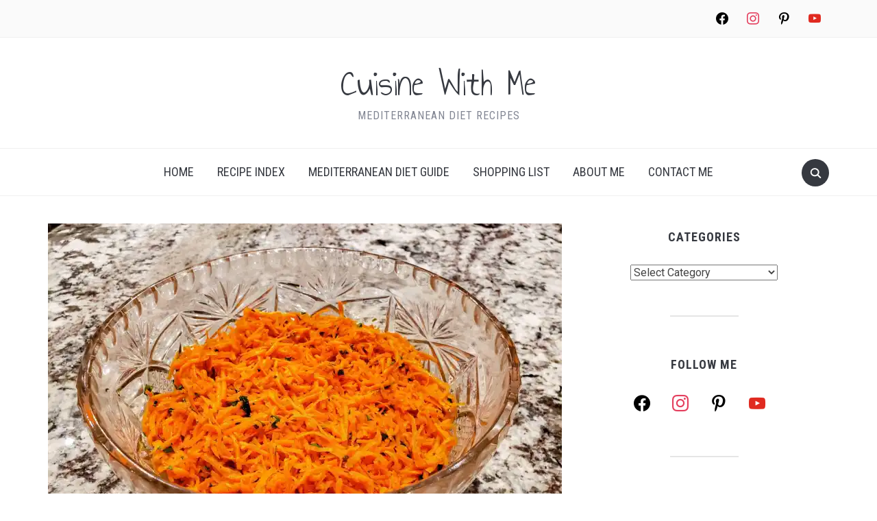

--- FILE ---
content_type: text/css
request_url: https://cuisinewithme.com/wp-content/themes/foodica-child/style.css?ver=2.8.0.1565724605
body_size: -118
content:
/*
Theme Name: Foodica Child
Theme URI: http://www.wpzoom.com/themes/foodica
Template: foodica
Author: WPZOOM
Author URI: http://www.wpzoom.com
Description: Foodica is a theme for sites with food recipes, but can be used for a blog or a magazine too.
Tags: two-columns,right-sidebar,custom-colors,custom-menu,featured-images,theme-options,translation-ready
Version: 2.8.0.1565724605
Updated: 2019-08-13 14:30:04


*/



--- FILE ---
content_type: application/javascript
request_url: https://cuisinewithme.com/wp-content/cache/min/1/dec04d8d3f69b7f02cfd5bb0fcd63e91.js
body_size: 110022
content:
(()=>{"use strict";const e=[400,500,600,700,800,900],t=e=>`wprm-min-${e}`,n=e=>`wprm-max-${e}`,s=new Set,o="ResizeObserver"in window,r=o?new ResizeObserver((e=>{for(const t of e)c(t.target)})):null,i=.5/(window.devicePixelRatio||1);function c(s){const o=s.getBoundingClientRect().width||0;for(let r=0;r<e.length;r++){const c=e[r],a=o<=c+i;o>c+i?s.classList.add(t(c)):s.classList.remove(t(c)),a?s.classList.add(n(c)):s.classList.remove(n(c))}}function a(e){s.has(e)||(s.add(e),r&&r.observe(e),c(e))}!function(e=document){e.querySelectorAll(".wprm-recipe").forEach(a)}();if(new MutationObserver((e=>{for(const t of e)for(const e of t.addedNodes)e instanceof Element&&(e.matches?.(".wprm-recipe")&&a(e),e.querySelectorAll?.(".wprm-recipe").forEach(a))})).observe(document.documentElement,{childList:!0,subtree:!0}),!o){let e=0;addEventListener("resize",(()=>{e&&cancelAnimationFrame(e),e=requestAnimationFrame((()=>s.forEach(c)))}),{passive:!0})}})();/*! jQuery Migrate v3.4.1 | (c) OpenJS Foundation and other contributors | jquery.org/license */
"undefined"==typeof jQuery.migrateMute&&(jQuery.migrateMute=!0),function(t){"use strict";"function"==typeof define&&define.amd?define(["jquery"],function(e){return t(e,window)}):"object"==typeof module&&module.exports?module.exports=t(require("jquery"),window):t(jQuery,window)}(function(s,n){"use strict";function e(e){return 0<=function(e,t){for(var r=/^(\d+)\.(\d+)\.(\d+)/,n=r.exec(e)||[],o=r.exec(t)||[],a=1;a<=3;a++){if(+o[a]<+n[a])return 1;if(+n[a]<+o[a])return-1}return 0}(s.fn.jquery,e)}s.migrateVersion="3.4.1";var t=Object.create(null);s.migrateDisablePatches=function(){for(var e=0;e<arguments.length;e++)t[arguments[e]]=!0},s.migrateEnablePatches=function(){for(var e=0;e<arguments.length;e++)delete t[arguments[e]]},s.migrateIsPatchEnabled=function(e){return!t[e]},n.console&&n.console.log&&(s&&e("3.0.0")&&!e("5.0.0")||n.console.log("JQMIGRATE: jQuery 3.x-4.x REQUIRED"),s.migrateWarnings&&n.console.log("JQMIGRATE: Migrate plugin loaded multiple times"),n.console.log("JQMIGRATE: Migrate is installed"+(s.migrateMute?"":" with logging active")+", version "+s.migrateVersion));var o={};function u(e,t){var r=n.console;!s.migrateIsPatchEnabled(e)||s.migrateDeduplicateWarnings&&o[t]||(o[t]=!0,s.migrateWarnings.push(t+" ["+e+"]"),r&&r.warn&&!s.migrateMute&&(r.warn("JQMIGRATE: "+t),s.migrateTrace&&r.trace&&r.trace()))}function r(e,t,r,n,o){Object.defineProperty(e,t,{configurable:!0,enumerable:!0,get:function(){return u(n,o),r},set:function(e){u(n,o),r=e}})}function a(e,t,r,n,o){var a=e[t];e[t]=function(){return o&&u(n,o),(s.migrateIsPatchEnabled(n)?r:a||s.noop).apply(this,arguments)}}function c(e,t,r,n,o){if(!o)throw new Error("No warning message provided");return a(e,t,r,n,o),0}function i(e,t,r,n){return a(e,t,r,n),0}s.migrateDeduplicateWarnings=!0,s.migrateWarnings=[],void 0===s.migrateTrace&&(s.migrateTrace=!0),s.migrateReset=function(){o={},s.migrateWarnings.length=0},"BackCompat"===n.document.compatMode&&u("quirks","jQuery is not compatible with Quirks Mode");var d,l,p,f={},m=s.fn.init,y=s.find,h=/\[(\s*[-\w]+\s*)([~|^$*]?=)\s*([-\w#]*?#[-\w#]*)\s*\]/,g=/\[(\s*[-\w]+\s*)([~|^$*]?=)\s*([-\w#]*?#[-\w#]*)\s*\]/g,v=/^[\s\uFEFF\xA0]+|([^\s\uFEFF\xA0])[\s\uFEFF\xA0]+$/g;for(d in i(s.fn,"init",function(e){var t=Array.prototype.slice.call(arguments);return s.migrateIsPatchEnabled("selector-empty-id")&&"string"==typeof e&&"#"===e&&(u("selector-empty-id","jQuery( '#' ) is not a valid selector"),t[0]=[]),m.apply(this,t)},"selector-empty-id"),s.fn.init.prototype=s.fn,i(s,"find",function(t){var r=Array.prototype.slice.call(arguments);if("string"==typeof t&&h.test(t))try{n.document.querySelector(t)}catch(e){t=t.replace(g,function(e,t,r,n){return"["+t+r+'"'+n+'"]'});try{n.document.querySelector(t),u("selector-hash","Attribute selector with '#' must be quoted: "+r[0]),r[0]=t}catch(e){u("selector-hash","Attribute selector with '#' was not fixed: "+r[0])}}return y.apply(this,r)},"selector-hash"),y)Object.prototype.hasOwnProperty.call(y,d)&&(s.find[d]=y[d]);c(s.fn,"size",function(){return this.length},"size","jQuery.fn.size() is deprecated and removed; use the .length property"),c(s,"parseJSON",function(){return JSON.parse.apply(null,arguments)},"parseJSON","jQuery.parseJSON is deprecated; use JSON.parse"),c(s,"holdReady",s.holdReady,"holdReady","jQuery.holdReady is deprecated"),c(s,"unique",s.uniqueSort,"unique","jQuery.unique is deprecated; use jQuery.uniqueSort"),r(s.expr,"filters",s.expr.pseudos,"expr-pre-pseudos","jQuery.expr.filters is deprecated; use jQuery.expr.pseudos"),r(s.expr,":",s.expr.pseudos,"expr-pre-pseudos","jQuery.expr[':'] is deprecated; use jQuery.expr.pseudos"),e("3.1.1")&&c(s,"trim",function(e){return null==e?"":(e+"").replace(v,"$1")},"trim","jQuery.trim is deprecated; use String.prototype.trim"),e("3.2.0")&&(c(s,"nodeName",function(e,t){return e.nodeName&&e.nodeName.toLowerCase()===t.toLowerCase()},"nodeName","jQuery.nodeName is deprecated"),c(s,"isArray",Array.isArray,"isArray","jQuery.isArray is deprecated; use Array.isArray")),e("3.3.0")&&(c(s,"isNumeric",function(e){var t=typeof e;return("number"==t||"string"==t)&&!isNaN(e-parseFloat(e))},"isNumeric","jQuery.isNumeric() is deprecated"),s.each("Boolean Number String Function Array Date RegExp Object Error Symbol".split(" "),function(e,t){f["[object "+t+"]"]=t.toLowerCase()}),c(s,"type",function(e){return null==e?e+"":"object"==typeof e||"function"==typeof e?f[Object.prototype.toString.call(e)]||"object":typeof e},"type","jQuery.type is deprecated"),c(s,"isFunction",function(e){return"function"==typeof e},"isFunction","jQuery.isFunction() is deprecated"),c(s,"isWindow",function(e){return null!=e&&e===e.window},"isWindow","jQuery.isWindow() is deprecated")),s.ajax&&(l=s.ajax,p=/(=)\?(?=&|$)|\?\?/,i(s,"ajax",function(){var e=l.apply(this,arguments);return e.promise&&(c(e,"success",e.done,"jqXHR-methods","jQXHR.success is deprecated and removed"),c(e,"error",e.fail,"jqXHR-methods","jQXHR.error is deprecated and removed"),c(e,"complete",e.always,"jqXHR-methods","jQXHR.complete is deprecated and removed")),e},"jqXHR-methods"),e("4.0.0")||s.ajaxPrefilter("+json",function(e){!1!==e.jsonp&&(p.test(e.url)||"string"==typeof e.data&&0===(e.contentType||"").indexOf("application/x-www-form-urlencoded")&&p.test(e.data))&&u("jsonp-promotion","JSON-to-JSONP auto-promotion is deprecated")}));var j=s.fn.removeAttr,b=s.fn.toggleClass,w=/\S+/g;function x(e){return e.replace(/-([a-z])/g,function(e,t){return t.toUpperCase()})}i(s.fn,"removeAttr",function(e){var r=this,n=!1;return s.each(e.match(w),function(e,t){s.expr.match.bool.test(t)&&r.each(function(){if(!1!==s(this).prop(t))return!(n=!0)}),n&&(u("removeAttr-bool","jQuery.fn.removeAttr no longer sets boolean properties: "+t),r.prop(t,!1))}),j.apply(this,arguments)},"removeAttr-bool"),i(s.fn,"toggleClass",function(t){return void 0!==t&&"boolean"!=typeof t?b.apply(this,arguments):(u("toggleClass-bool","jQuery.fn.toggleClass( boolean ) is deprecated"),this.each(function(){var e=this.getAttribute&&this.getAttribute("class")||"";e&&s.data(this,"__className__",e),this.setAttribute&&this.setAttribute("class",!e&&!1!==t&&s.data(this,"__className__")||"")}))},"toggleClass-bool");var Q,A,R=!1,C=/^[a-z]/,N=/^(?:Border(?:Top|Right|Bottom|Left)?(?:Width|)|(?:Margin|Padding)?(?:Top|Right|Bottom|Left)?|(?:Min|Max)?(?:Width|Height))$/;s.swap&&s.each(["height","width","reliableMarginRight"],function(e,t){var r=s.cssHooks[t]&&s.cssHooks[t].get;r&&(s.cssHooks[t].get=function(){var e;return R=!0,e=r.apply(this,arguments),R=!1,e})}),i(s,"swap",function(e,t,r,n){var o,a,i={};for(a in R||u("swap","jQuery.swap() is undocumented and deprecated"),t)i[a]=e.style[a],e.style[a]=t[a];for(a in o=r.apply(e,n||[]),t)e.style[a]=i[a];return o},"swap"),e("3.4.0")&&"undefined"!=typeof Proxy&&(s.cssProps=new Proxy(s.cssProps||{},{set:function(){return u("cssProps","jQuery.cssProps is deprecated"),Reflect.set.apply(this,arguments)}})),e("4.0.0")?(A={animationIterationCount:!0,columnCount:!0,fillOpacity:!0,flexGrow:!0,flexShrink:!0,fontWeight:!0,gridArea:!0,gridColumn:!0,gridColumnEnd:!0,gridColumnStart:!0,gridRow:!0,gridRowEnd:!0,gridRowStart:!0,lineHeight:!0,opacity:!0,order:!0,orphans:!0,widows:!0,zIndex:!0,zoom:!0},"undefined"!=typeof Proxy?s.cssNumber=new Proxy(A,{get:function(){return u("css-number","jQuery.cssNumber is deprecated"),Reflect.get.apply(this,arguments)},set:function(){return u("css-number","jQuery.cssNumber is deprecated"),Reflect.set.apply(this,arguments)}}):s.cssNumber=A):A=s.cssNumber,Q=s.fn.css,i(s.fn,"css",function(e,t){var r,n,o=this;return e&&"object"==typeof e&&!Array.isArray(e)?(s.each(e,function(e,t){s.fn.css.call(o,e,t)}),this):("number"==typeof t&&(r=x(e),n=r,C.test(n)&&N.test(n[0].toUpperCase()+n.slice(1))||A[r]||u("css-number",'Number-typed values are deprecated for jQuery.fn.css( "'+e+'", value )')),Q.apply(this,arguments))},"css-number");var S,P,k,H,E=s.data;i(s,"data",function(e,t,r){var n,o,a;if(t&&"object"==typeof t&&2===arguments.length){for(a in n=s.hasData(e)&&E.call(this,e),o={},t)a!==x(a)?(u("data-camelCase","jQuery.data() always sets/gets camelCased names: "+a),n[a]=t[a]):o[a]=t[a];return E.call(this,e,o),t}return t&&"string"==typeof t&&t!==x(t)&&(n=s.hasData(e)&&E.call(this,e))&&t in n?(u("data-camelCase","jQuery.data() always sets/gets camelCased names: "+t),2<arguments.length&&(n[t]=r),n[t]):E.apply(this,arguments)},"data-camelCase"),s.fx&&(k=s.Tween.prototype.run,H=function(e){return e},i(s.Tween.prototype,"run",function(){1<s.easing[this.easing].length&&(u("easing-one-arg","'jQuery.easing."+this.easing.toString()+"' should use only one argument"),s.easing[this.easing]=H),k.apply(this,arguments)},"easing-one-arg"),S=s.fx.interval,P="jQuery.fx.interval is deprecated",n.requestAnimationFrame&&Object.defineProperty(s.fx,"interval",{configurable:!0,enumerable:!0,get:function(){return n.document.hidden||u("fx-interval",P),s.migrateIsPatchEnabled("fx-interval")&&void 0===S?13:S},set:function(e){u("fx-interval",P),S=e}}));var M=s.fn.load,q=s.event.add,O=s.event.fix;s.event.props=[],s.event.fixHooks={},r(s.event.props,"concat",s.event.props.concat,"event-old-patch","jQuery.event.props.concat() is deprecated and removed"),i(s.event,"fix",function(e){var t,r=e.type,n=this.fixHooks[r],o=s.event.props;if(o.length){u("event-old-patch","jQuery.event.props are deprecated and removed: "+o.join());while(o.length)s.event.addProp(o.pop())}if(n&&!n._migrated_&&(n._migrated_=!0,u("event-old-patch","jQuery.event.fixHooks are deprecated and removed: "+r),(o=n.props)&&o.length))while(o.length)s.event.addProp(o.pop());return t=O.call(this,e),n&&n.filter?n.filter(t,e):t},"event-old-patch"),i(s.event,"add",function(e,t){return e===n&&"load"===t&&"complete"===n.document.readyState&&u("load-after-event","jQuery(window).on('load'...) called after load event occurred"),q.apply(this,arguments)},"load-after-event"),s.each(["load","unload","error"],function(e,t){i(s.fn,t,function(){var e=Array.prototype.slice.call(arguments,0);return"load"===t&&"string"==typeof e[0]?M.apply(this,e):(u("shorthand-removed-v3","jQuery.fn."+t+"() is deprecated"),e.splice(0,0,t),arguments.length?this.on.apply(this,e):(this.triggerHandler.apply(this,e),this))},"shorthand-removed-v3")}),s.each("blur focus focusin focusout resize scroll click dblclick mousedown mouseup mousemove mouseover mouseout mouseenter mouseleave change select submit keydown keypress keyup contextmenu".split(" "),function(e,r){c(s.fn,r,function(e,t){return 0<arguments.length?this.on(r,null,e,t):this.trigger(r)},"shorthand-deprecated-v3","jQuery.fn."+r+"() event shorthand is deprecated")}),s(function(){s(n.document).triggerHandler("ready")}),s.event.special.ready={setup:function(){this===n.document&&u("ready-event","'ready' event is deprecated")}},c(s.fn,"bind",function(e,t,r){return this.on(e,null,t,r)},"pre-on-methods","jQuery.fn.bind() is deprecated"),c(s.fn,"unbind",function(e,t){return this.off(e,null,t)},"pre-on-methods","jQuery.fn.unbind() is deprecated"),c(s.fn,"delegate",function(e,t,r,n){return this.on(t,e,r,n)},"pre-on-methods","jQuery.fn.delegate() is deprecated"),c(s.fn,"undelegate",function(e,t,r){return 1===arguments.length?this.off(e,"**"):this.off(t,e||"**",r)},"pre-on-methods","jQuery.fn.undelegate() is deprecated"),c(s.fn,"hover",function(e,t){return this.on("mouseenter",e).on("mouseleave",t||e)},"pre-on-methods","jQuery.fn.hover() is deprecated");function T(e){var t=n.document.implementation.createHTMLDocument("");return t.body.innerHTML=e,t.body&&t.body.innerHTML}var F=/<(?!area|br|col|embed|hr|img|input|link|meta|param)(([a-z][^\/\0>\x20\t\r\n\f]*)[^>]*)\/>/gi;s.UNSAFE_restoreLegacyHtmlPrefilter=function(){s.migrateEnablePatches("self-closed-tags")},i(s,"htmlPrefilter",function(e){var t,r;return(r=(t=e).replace(F,"<$1></$2>"))!==t&&T(t)!==T(r)&&u("self-closed-tags","HTML tags must be properly nested and closed: "+t),e.replace(F,"<$1></$2>")},"self-closed-tags"),s.migrateDisablePatches("self-closed-tags");var D,W,_,I=s.fn.offset;return i(s.fn,"offset",function(){var e=this[0];return!e||e.nodeType&&e.getBoundingClientRect?I.apply(this,arguments):(u("offset-valid-elem","jQuery.fn.offset() requires a valid DOM element"),arguments.length?this:void 0)},"offset-valid-elem"),s.ajax&&(D=s.param,i(s,"param",function(e,t){var r=s.ajaxSettings&&s.ajaxSettings.traditional;return void 0===t&&r&&(u("param-ajax-traditional","jQuery.param() no longer uses jQuery.ajaxSettings.traditional"),t=r),D.call(this,e,t)},"param-ajax-traditional")),c(s.fn,"andSelf",s.fn.addBack,"andSelf","jQuery.fn.andSelf() is deprecated and removed, use jQuery.fn.addBack()"),s.Deferred&&(W=s.Deferred,_=[["resolve","done",s.Callbacks("once memory"),s.Callbacks("once memory"),"resolved"],["reject","fail",s.Callbacks("once memory"),s.Callbacks("once memory"),"rejected"],["notify","progress",s.Callbacks("memory"),s.Callbacks("memory")]],i(s,"Deferred",function(e){var a=W(),i=a.promise();function t(){var o=arguments;return s.Deferred(function(n){s.each(_,function(e,t){var r="function"==typeof o[e]&&o[e];a[t[1]](function(){var e=r&&r.apply(this,arguments);e&&"function"==typeof e.promise?e.promise().done(n.resolve).fail(n.reject).progress(n.notify):n[t[0]+"With"](this===i?n.promise():this,r?[e]:arguments)})}),o=null}).promise()}return c(a,"pipe",t,"deferred-pipe","deferred.pipe() is deprecated"),c(i,"pipe",t,"deferred-pipe","deferred.pipe() is deprecated"),e&&e.call(a,a),a},"deferred-pipe"),s.Deferred.exceptionHook=W.exceptionHook),s});/*! This file is auto-generated */
(()=>{"use strict";var e={d:(t,d)=>{for(var o in d)e.o(d,o)&&!e.o(t,o)&&Object.defineProperty(t,o,{enumerable:!0,get:d[o]})},o:(e,t)=>Object.prototype.hasOwnProperty.call(e,t)},t={};function d(e){"undefined"!=typeof document&&("complete"!==document.readyState&&"interactive"!==document.readyState?document.addEventListener("DOMContentLoaded",e):e())}e.d(t,{default:()=>d}),(window.wp=window.wp||{}).domReady=t.default})();(function(){var handlers=[];var ran=!1;function runHandlers(){if(ran){return}
ran=!0;for(var k in handlers){handlers[k](jQuery)}}
wp.domReady(runHandlers);function wpAutoTermsDomReady(fn){if(ran){fn(jQuery)}else{handlers.push(fn)}}
window.wpAutoTermsDomReady=wpAutoTermsDomReady;var oldErrorHandler=window.onerror;window.onerror=function(){runHandlers();if(oldErrorHandler){oldErrorHandler.apply(null,arguments)}}
jQuery.readyException=runHandlers})();!function(t){function e(e){for(var n,i,r=e[0],a=e[1],c=0,u=[];c<r.length;c++)i=r[c],Object.prototype.hasOwnProperty.call(o,i)&&o[i]&&u.push(o[i][0]),o[i]=0;for(n in a)Object.prototype.hasOwnProperty.call(a,n)&&(t[n]=a[n]);for(s&&s(e);u.length;)u.shift()()}var n={},o={86:0,0:0,79:0};function i(e){if(n[e])return n[e].exports;var o=n[e]={i:e,l:!1,exports:{}};return t[e].call(o.exports,o,o.exports,i),o.l=!0,o.exports}i.e=function(t){var e=[],n=o[t];if(0!==n)if(n)e.push(n[2]);else{var r=new Promise((function(e,i){n=o[t]=[e,i]}));e.push(n[2]=r);var a,c=document.createElement("script");c.charset="utf-8",c.timeout=120,i.nc&&c.setAttribute("nonce",i.nc),c.src=function(t){return i.p+""+({81:"async~jstz",82:"async~sentry"}[t]||t)+"-"+{81:"5d2cbc430a8d8cb1dfbd",82:"f47ec00ac2719ade00f6"}[t]+".js"}(t),0!==c.src.indexOf(window.location.origin+"/")&&(c.crossOrigin="anonymous");var s=new Error;a=function(e){c.onerror=c.onload=null,clearTimeout(u);var n=o[t];if(0!==n){if(n){var i=e&&("load"===e.type?"missing":e.type),r=e&&e.target&&e.target.src;s.message="Loading chunk "+t+" failed.\n("+i+": "+r+")",s.name="ChunkLoadError",s.type=i,s.request=r,n[1](s)}o[t]=void 0}};var u=setTimeout((function(){a({type:"timeout",target:c})}),12e4);c.onerror=c.onload=a,document.head.appendChild(c)}return Promise.all(e)},i.m=t,i.c=n,i.d=function(t,e,n){i.o(t,e)||Object.defineProperty(t,e,{enumerable:!0,get:n})},i.r=function(t){"undefined"!=typeof Symbol&&Symbol.toStringTag&&Object.defineProperty(t,Symbol.toStringTag,{value:"Module"}),Object.defineProperty(t,"__esModule",{value:!0})},i.t=function(t,e){if(1&e&&(t=i(t)),8&e)return t;if(4&e&&"object"==typeof t&&t&&t.__esModule)return t;var n=Object.create(null);if(i.r(n),Object.defineProperty(n,"default",{enumerable:!0,value:t}),2&e&&"string"!=typeof t)for(var o in t)i.d(n,o,function(e){return t[e]}.bind(null,o));return n},i.n=function(t){var e=t&&t.__esModule?function(){return t.default}:function(){return t};return i.d(e,"a",e),e},i.o=function(t,e){return Object.prototype.hasOwnProperty.call(t,e)},i.p="https://cdn.whisk.com/sdk/",i.oe=function(t){throw console.error(t),t};var r=window["whisk-jsp"]=window["whisk-jsp"]||[],a=r.push.bind(r);r.push=e,r=r.slice();for(var c=0;c<r.length;c++)e(r[c]);var s=a;i(i.s=166)}([function(t,e,n){"use strict";n.d(e,"c",(function(){return g})),n.d(e,"b",(function(){return m})),n.d(e,"a",(function(){return ct})),n.d(e,"e",(function(){return Ot}));var o,i,r,a,c,s,u,l={},p=[],d=/acit|ex(?:s|g|n|p|$)|rph|grid|ows|mnc|ntw|ine[ch]|zoo|^ord/i;function f(t,e){for(var n in e)t[n]=e[n];return t}function h(t){var e=t.parentNode;e&&e.removeChild(t)}function g(t,e,n){var o,i=arguments,r={};for(o in e)"key"!==o&&"ref"!==o&&(r[o]=e[o]);if(arguments.length>3)for(n=[n],o=3;o<arguments.length;o++)n.push(i[o]);if(null!=n&&(r.children=n),"function"==typeof t&&null!=t.defaultProps)for(o in t.defaultProps)void 0===r[o]&&(r[o]=t.defaultProps[o]);return y(t,r,e&&e.key,e&&e.ref,null)}function y(t,e,n,i,r){var a={type:t,props:e,key:n,ref:i,__k:null,__:null,__b:0,__e:null,__d:void 0,__c:null,constructor:void 0,__v:r};return null==r&&(a.__v=a),o.vnode&&o.vnode(a),a}function v(t){return t.children}function m(t,e){this.props=t,this.context=e}function b(t,e){if(null==e)return t.__?b(t.__,t.__.__k.indexOf(t)+1):null;for(var n;e<t.__k.length;e++)if(null!=(n=t.__k[e])&&null!=n.__e)return n.__e;return"function"==typeof t.type?b(t):null}function w(t){var e,n;if(null!=(t=t.__)&&null!=t.__c){for(t.__e=t.__c.base=null,e=0;e<t.__k.length;e++)if(null!=(n=t.__k[e])&&null!=n.__e){t.__e=t.__c.base=n.__e;break}return w(t)}}function _(t){(!t.__d&&(t.__d=!0)&&i.push(t)&&!r++||c!==o.debounceRendering)&&((c=o.debounceRendering)||a)(k)}function k(){for(var t;r=i.length;)t=i.sort((function(t,e){return t.__v.__b-e.__v.__b})),i=[],t.some((function(t){var e,n,o,i,r,a,c;t.__d&&(a=(r=(e=t).__v).__e,(c=e.__P)&&(n=[],(o=f({},r)).__v=o,i=S(c,r,o,e.__n,void 0!==c.ownerSVGElement,null,n,null==a?b(r):a),L(n,r),i!=a&&w(r)))}))}function O(t,e,n,o,i,r,a,c,s){var u,d,f,g,y,v,m,w=n&&n.__k||p,_=w.length;if(c==l&&(c=null!=r?r[0]:_?b(n,0):null),u=0,e.__k=C(e.__k,(function(n){if(null!=n){if(n.__=e,n.__b=e.__b+1,null===(f=w[u])||f&&n.key==f.key&&n.type===f.type)w[u]=void 0;else for(d=0;d<_;d++){if((f=w[d])&&n.key==f.key&&n.type===f.type){w[d]=void 0;break}f=null}if(g=S(t,n,f=f||l,o,i,r,a,c,s),(d=n.ref)&&f.ref!=d&&(m||(m=[]),f.ref&&m.push(f.ref,null,n),m.push(d,n.__c||g,n)),null!=g){var p;if(null==v&&(v=g),void 0!==n.__d)p=n.__d,n.__d=void 0;else if(r==f||g!=c||null==g.parentNode){t:if(null==c||c.parentNode!==t)t.appendChild(g),p=null;else{for(y=c,d=0;(y=y.nextSibling)&&d<_;d+=2)if(y==g)break t;t.insertBefore(g,c),p=c}"option"==e.type&&(t.value="")}c=void 0!==p?p:g.nextSibling,"function"==typeof e.type&&(e.__d=c)}else c&&f.__e==c&&c.parentNode!=t&&(c=b(f))}return u++,n})),e.__e=v,null!=r&&"function"!=typeof e.type)for(u=r.length;u--;)null!=r[u]&&h(r[u]);for(u=_;u--;)null!=w[u]&&T(w[u],w[u]);if(m)for(u=0;u<m.length;u++)P(m[u],m[++u],m[++u])}function C(t,e,n){if(null==n&&(n=[]),null==t||"boolean"==typeof t)e&&n.push(e(null));else if(Array.isArray(t))for(var o=0;o<t.length;o++)C(t[o],e,n);else n.push(e?e("string"==typeof t||"number"==typeof t?y(null,t,null,null,t):null!=t.__e||null!=t.__c?y(t.type,t.props,t.key,null,t.__v):t):t);return n}function E(t,e,n){"-"===e[0]?t.setProperty(e,n):t[e]="number"==typeof n&&!1===d.test(e)?n+"px":null==n?"":n}function j(t,e,n,o,i){var r,a,c,s,u;if(i?"className"===e&&(e="class"):"class"===e&&(e="className"),"style"===e)if(r=t.style,"string"==typeof n)r.cssText=n;else{if("string"==typeof o&&(r.cssText="",o=null),o)for(s in o)n&&s in n||E(r,s,"");if(n)for(u in n)o&&n[u]===o[u]||E(r,u,n[u])}else"o"===e[0]&&"n"===e[1]?(a=e!==(e=e.replace(/Capture$/,"")),c=e.toLowerCase(),e=(c in t?c:e).slice(2),n?(o||t.addEventListener(e,I,a),(t.l||(t.l={}))[e]=n):t.removeEventListener(e,I,a)):"list"!==e&&"tagName"!==e&&"form"!==e&&"type"!==e&&"size"!==e&&!i&&e in t?t[e]=null==n?"":n:"function"!=typeof n&&"dangerouslySetInnerHTML"!==e&&(e!==(e=e.replace(/^xlink:?/,""))?null==n||!1===n?t.removeAttributeNS("http://www.w3.org/1999/xlink",e.toLowerCase()):t.setAttributeNS("http://www.w3.org/1999/xlink",e.toLowerCase(),n):null==n||!1===n&&!/^ar/.test(e)?t.removeAttribute(e):t.setAttribute(e,n))}function I(t){this.l[t.type](o.event?o.event(t):t)}function S(t,e,n,i,r,a,c,s,u){var l,p,d,h,g,y,b,w,_,k,C=e.type;if(void 0!==e.constructor)return null;(l=o.__b)&&l(e);try{t:if("function"==typeof C){if(w=e.props,_=(l=C.contextType)&&i[l.__c],k=l?_?_.props.value:l.__:i,n.__c?b=(p=e.__c=n.__c).__=p.__E:("prototype"in C&&C.prototype.render?e.__c=p=new C(w,k):(e.__c=p=new m(w,k),p.constructor=C,p.render=R),_&&_.sub(p),p.props=w,p.state||(p.state={}),p.context=k,p.__n=i,d=p.__d=!0,p.__h=[]),null==p.__s&&(p.__s=p.state),null!=C.getDerivedStateFromProps&&(p.__s==p.state&&(p.__s=f({},p.__s)),f(p.__s,C.getDerivedStateFromProps(w,p.__s))),h=p.props,g=p.state,d)null==C.getDerivedStateFromProps&&null!=p.componentWillMount&&p.componentWillMount(),null!=p.componentDidMount&&p.__h.push(p.componentDidMount);else{if(null==C.getDerivedStateFromProps&&w!==h&&null!=p.componentWillReceiveProps&&p.componentWillReceiveProps(w,k),!p.__e&&null!=p.shouldComponentUpdate&&!1===p.shouldComponentUpdate(w,p.__s,k)||e.__v===n.__v&&!p.__){for(p.props=w,p.state=p.__s,e.__v!==n.__v&&(p.__d=!1),p.__v=e,e.__e=n.__e,e.__k=n.__k,p.__h.length&&c.push(p),l=0;l<e.__k.length;l++)e.__k[l]&&(e.__k[l].__=e);break t}null!=p.componentWillUpdate&&p.componentWillUpdate(w,p.__s,k),null!=p.componentDidUpdate&&p.__h.push((function(){p.componentDidUpdate(h,g,y)}))}p.context=k,p.props=w,p.state=p.__s,(l=o.__r)&&l(e),p.__d=!1,p.__v=e,p.__P=t,l=p.render(p.props,p.state,p.context),e.__k=null!=l&&l.type==v&&null==l.key?l.props.children:Array.isArray(l)?l:[l],null!=p.getChildContext&&(i=f(f({},i),p.getChildContext())),d||null==p.getSnapshotBeforeUpdate||(y=p.getSnapshotBeforeUpdate(h,g)),O(t,e,n,i,r,a,c,s,u),p.base=e.__e,p.__h.length&&c.push(p),b&&(p.__E=p.__=null),p.__e=!1}else null==a&&e.__v===n.__v?(e.__k=n.__k,e.__e=n.__e):e.__e=A(n.__e,e,n,i,r,a,c,u);(l=o.diffed)&&l(e)}catch(t){e.__v=null,o.__e(t,e,n)}return e.__e}function L(t,e){o.__c&&o.__c(e,t),t.some((function(e){try{t=e.__h,e.__h=[],t.some((function(t){t.call(e)}))}catch(t){o.__e(t,e.__v)}}))}function A(t,e,n,o,i,r,a,c){var s,u,d,f,h,g=n.props,y=e.props;if(i="svg"===e.type||i,null!=r)for(s=0;s<r.length;s++)if(null!=(u=r[s])&&((null===e.type?3===u.nodeType:u.localName===e.type)||t==u)){t=u,r[s]=null;break}if(null==t){if(null===e.type)return document.createTextNode(y);t=i?document.createElementNS("http://www.w3.org/2000/svg",e.type):document.createElement(e.type,y.is&&{is:y.is}),r=null,c=!1}if(null===e.type)g!==y&&t.data!=y&&(t.data=y);else{if(null!=r&&(r=p.slice.call(t.childNodes)),d=(g=n.props||l).dangerouslySetInnerHTML,f=y.dangerouslySetInnerHTML,!c){if(g===l)for(g={},h=0;h<t.attributes.length;h++)g[t.attributes[h].name]=t.attributes[h].value;(f||d)&&(f&&d&&f.__html==d.__html||(t.innerHTML=f&&f.__html||""))}(function(t,e,n,o,i){var r;for(r in n)"children"===r||"key"===r||r in e||j(t,r,null,n[r],o);for(r in e)i&&"function"!=typeof e[r]||"children"===r||"key"===r||"value"===r||"checked"===r||n[r]===e[r]||j(t,r,e[r],n[r],o)})(t,y,g,i,c),f?e.__k=[]:(e.__k=e.props.children,O(t,e,n,o,"foreignObject"!==e.type&&i,r,a,l,c)),c||("value"in y&&void 0!==(s=y.value)&&s!==t.value&&j(t,"value",s,g.value,!1),"checked"in y&&void 0!==(s=y.checked)&&s!==t.checked&&j(t,"checked",s,g.checked,!1))}return t}function P(t,e,n){try{"function"==typeof t?t(e):t.current=e}catch(t){o.__e(t,n)}}function T(t,e,n){var i,r,a;if(o.unmount&&o.unmount(t),(i=t.ref)&&(i.current&&i.current!==t.__e||P(i,null,e)),n||"function"==typeof t.type||(n=null!=(r=t.__e)),t.__e=t.__d=void 0,null!=(i=t.__c)){if(i.componentWillUnmount)try{i.componentWillUnmount()}catch(t){o.__e(t,e)}i.base=i.__P=null}if(i=t.__k)for(a=0;a<i.length;a++)i[a]&&T(i[a],e,n);null!=r&&h(r)}function R(t,e,n){return this.constructor(t,n)}function D(t,e,n){var i,r,a;o.__&&o.__(t,e),r=(i=n===s)?null:n&&n.__k||e.__k,t=g(v,null,[t]),a=[],S(e,(i?e:n||e).__k=t,r||l,l,void 0!==e.ownerSVGElement,n&&!i?[n]:r?null:p.slice.call(e.childNodes),a,n||l,i),L(a,t)}function x(t,e){D(t,e,s)}function B(t,e){var n,o;for(o in e=f(f({},t.props),e),arguments.length>2&&(e.children=p.slice.call(arguments,2)),n={},e)"key"!==o&&"ref"!==o&&(n[o]=e[o]);return y(t.type,n,e.key||t.key,e.ref||t.ref,null)}o={__e:function(t,e){for(var n,o;e=e.__;)if((n=e.__c)&&!n.__)try{if(n.constructor&&null!=n.constructor.getDerivedStateFromError&&(o=!0,n.setState(n.constructor.getDerivedStateFromError(t))),null!=n.componentDidCatch&&(o=!0,n.componentDidCatch(t)),o)return _(n.__E=n)}catch(e){t=e}throw t}},m.prototype.setState=function(t,e){var n;n=this.__s!==this.state?this.__s:this.__s=f({},this.state),"function"==typeof t&&(t=t(n,this.props)),t&&f(n,t),null!=t&&this.__v&&(e&&this.__h.push(e),_(this))},m.prototype.forceUpdate=function(t){this.__v&&(this.__e=!0,t&&this.__h.push(t),_(this))},m.prototype.render=v,i=[],r=0,a="function"==typeof Promise?Promise.prototype.then.bind(Promise.resolve()):setTimeout,s=l,u=0;var F,U,N,z=0,W=[],H=o.__r,M=o.diffed,q=o.__c,V=o.unmount;function G(t,e){o.__h&&o.__h(U,t,z||e),z=0;var n=U.__H||(U.__H={__:[],__h:[]});return t>=n.__.length&&n.__.push({}),n.__[t]}function K(t){return z=1,J(et,t)}function J(t,e,n){var o=G(F++,2);return o.__c||(o.__c=U,o.__=[n?n(e):et(void 0,e),function(e){var n=t(o.__[0],e);o.__[0]!==n&&(o.__[0]=n,o.__c.setState({}))}]),o.__}function Q(t,e){var n=G(F++,4);!o.__s&&tt(n.__H,e)&&(n.__=t,n.__H=e,U.__h.push(n))}function $(t,e){var n=G(F++,7);return tt(n.__H,e)?(n.__H=e,n.__h=t,n.__=t()):n.__}function Z(){W.some((function(t){if(t.__P)try{t.__H.__h.forEach(Y),t.__H.__h.forEach(X),t.__H.__h=[]}catch(e){return t.__H.__h=[],o.__e(e,t.__v),!0}})),W=[]}function Y(t){t.t&&t.t()}function X(t){var e=t.__();"function"==typeof e&&(t.t=e)}function tt(t,e){return!t||e.some((function(e,n){return e!==t[n]}))}function et(t,e){return"function"==typeof e?e(t):e}function nt(t,e){for(var n in e)t[n]=e[n];return t}function ot(t,e){for(var n in t)if("__source"!==n&&!(n in e))return!0;for(var o in e)if("__source"!==o&&t[o]!==e[o])return!0;return!1}o.__r=function(t){H&&H(t),F=0,(U=t.__c).__H&&(U.__H.__h.forEach(Y),U.__H.__h.forEach(X),U.__H.__h=[])},o.diffed=function(t){M&&M(t);var e=t.__c;if(e){var n=e.__H;n&&n.__h.length&&(1!==W.push(e)&&N===o.requestAnimationFrame||((N=o.requestAnimationFrame)||function(t){var e,n=function(){clearTimeout(o),cancelAnimationFrame(e),setTimeout(t)},o=setTimeout(n,100);"undefined"!=typeof window&&(e=requestAnimationFrame(n))})(Z))}},o.__c=function(t,e){e.some((function(t){try{t.__h.forEach(Y),t.__h=t.__h.filter((function(t){return!t.__||X(t)}))}catch(n){e.some((function(t){t.__h&&(t.__h=[])})),e=[],o.__e(n,t.__v)}})),q&&q(t,e)},o.unmount=function(t){V&&V(t);var e=t.__c;if(e){var n=e.__H;if(n)try{n.__.forEach((function(t){return t.t&&t.t()}))}catch(t){o.__e(t,e.__v)}}};var it=function(t){var e,n;function o(e){var n;return(n=t.call(this,e)||this).isPureReactComponent=!0,n}return n=t,(e=o).prototype=Object.create(n.prototype),e.prototype.constructor=e,e.__proto__=n,o.prototype.shouldComponentUpdate=function(t,e){return ot(this.props,t)||ot(this.state,e)},o}(m);var rt=o.__b;o.__b=function(t){t.type&&t.type.t&&t.ref&&(t.props.ref=t.ref,t.ref=null),rt&&rt(t)};var at=function(t,e){return t?C(t).reduce((function(t,n,o){return t.concat(e(n,o))}),[]):null},ct={map:at,forEach:at,count:function(t){return t?C(t).length:0},only:function(t){if(1!==(t=C(t)).length)throw new Error("Children.only() expects only one child.");return t[0]},toArray:C},st=o.__e;function ut(t){return t&&((t=nt({},t)).__c=null,t.__k=t.__k&&t.__k.map(ut)),t}function lt(){this.__u=0,this.o=null,this.__b=null}function pt(t){var e=t.__.__c;return e&&e.u&&e.u(t)}function dt(){this.i=null,this.l=null}o.__e=function(t,e,n){if(t.then)for(var o,i=e;i=i.__;)if((o=i.__c)&&o.__c)return o.__c(t,e.__c);st(t,e,n)},(lt.prototype=new m).__c=function(t,e){var n=this;null==n.o&&(n.o=[]),n.o.push(e);var o=pt(n.__v),i=!1,r=function(){i||(i=!0,o?o(a):a())};e.__c=e.componentWillUnmount,e.componentWillUnmount=function(){r(),e.__c&&e.__c()};var a=function(){var t;if(!--n.__u)for(n.__v.__k[0]=n.state.u,n.setState({u:n.__b=null});t=n.o.pop();)t.forceUpdate()};n.__u++||n.setState({u:n.__b=n.__v.__k[0]}),t.then(r,r)},lt.prototype.render=function(t,e){return this.__b&&(this.__v.__k[0]=ut(this.__b),this.__b=null),[g(m,null,e.u?null:t.children),e.u&&t.fallback]};var ft=function(t,e,n){if(++n[1]===n[0]&&t.l.delete(e),t.props.revealOrder&&("t"!==t.props.revealOrder[0]||!t.l.size))for(n=t.i;n;){for(;n.length>3;)n.pop()();if(n[1]<n[0])break;t.i=n=n[2]}};(dt.prototype=new m).u=function(t){var e=this,n=pt(e.__v),o=e.l.get(t);return o[0]++,function(i){var r=function(){e.props.revealOrder?(o.push(i),ft(e,t,o)):i()};n?n(r):r()}},dt.prototype.render=function(t){this.i=null,this.l=new Map;var e=C(t.children);t.revealOrder&&"b"===t.revealOrder[0]&&e.reverse();for(var n=e.length;n--;)this.l.set(e[n],this.i=[1,0,this.i]);return t.children},dt.prototype.componentDidUpdate=dt.prototype.componentDidMount=function(){var t=this;t.l.forEach((function(e,n){ft(t,n,e)}))};var ht=function(){function t(){}var e=t.prototype;return e.getChildContext=function(){return this.props.context},e.render=function(t){return t.children},t}();function gt(t){var e=this,n=t.container,o=g(ht,{context:e.context},t.vnode);return e.s&&e.s!==n&&(e.v.parentNode&&e.s.removeChild(e.v),T(e.h),e.p=!1),t.vnode?e.p?(n.__k=e.__k,D(o,n),e.__k=n.__k):(e.v=document.createTextNode(""),x("",n),n.appendChild(e.v),e.p=!0,e.s=n,D(o,n,e.v),e.__k=e.v.__k):e.p&&(e.v.parentNode&&e.s.removeChild(e.v),T(e.h)),e.h=o,e.componentWillUnmount=function(){e.v.parentNode&&e.s.removeChild(e.v),T(e.h)},null}var yt=/^(?:accent|alignment|arabic|baseline|cap|clip(?!PathU)|color|fill|flood|font|glyph(?!R)|horiz|marker(?!H|W|U)|overline|paint|stop|strikethrough|stroke|text(?!L)|underline|unicode|units|v|vector|vert|word|writing|x(?!C))[A-Z]/;m.prototype.isReactComponent={};var vt="undefined"!=typeof Symbol&&Symbol.for&&Symbol.for("react.element")||60103;function mt(t,e,n){if(null==e.__k)for(;e.firstChild;)e.removeChild(e.firstChild);return D(t,e),"function"==typeof n&&n(),t?t.__c:null}var bt=o.event;function wt(t,e){t["UNSAFE_"+e]&&!t[e]&&Object.defineProperty(t,e,{configurable:!1,get:function(){return this["UNSAFE_"+e]},set:function(t){this["UNSAFE_"+e]=t}})}o.event=function(t){bt&&(t=bt(t)),t.persist=function(){};var e=!1,n=!1,o=t.stopPropagation;t.stopPropagation=function(){o.call(t),e=!0};var i=t.preventDefault;return t.preventDefault=function(){i.call(t),n=!0},t.isPropagationStopped=function(){return e},t.isDefaultPrevented=function(){return n},t.nativeEvent=t};var _t={configurable:!0,get:function(){return this.class}},kt=o.vnode;o.vnode=function(t){t.$$typeof=vt;var e=t.type,n=t.props;if(e){if(n.class!=n.className&&(_t.enumerable="className"in n,null!=n.className&&(n.class=n.className),Object.defineProperty(n,"className",_t)),"function"!=typeof e){var o,i,r;for(r in n.defaultValue&&void 0!==n.value&&(n.value||0===n.value||(n.value=n.defaultValue),delete n.defaultValue),Array.isArray(n.value)&&n.multiple&&"select"===e&&(C(n.children).forEach((function(t){-1!=n.value.indexOf(t.props.value)&&(t.props.selected=!0)})),delete n.value),n)if(o=yt.test(r))break;if(o)for(r in i=t.props={},n)i[yt.test(r)?r.replace(/[A-Z0-9]/,"-$&").toLowerCase():r]=n[r]}!function(e){var n=t.type,o=t.props;if(o&&"string"==typeof n){var i={};for(var r in o)/^on(Ani|Tra|Tou)/.test(r)&&(o[r.toLowerCase()]=o[r],delete o[r]),i[r.toLowerCase()]=r;if(i.ondoubleclick&&(o.ondblclick=o[i.ondoubleclick],delete o[i.ondoubleclick]),i.onbeforeinput&&(o.onbeforeinput=o[i.onbeforeinput],delete o[i.onbeforeinput]),i.onchange&&("textarea"===n||"input"===n.toLowerCase()&&!/^fil|che|ra/i.test(o.type))){var a=i.oninput||"oninput";o[a]||(o[a]=o[i.onchange],delete o[i.onchange])}}}(),"function"==typeof e&&!e.m&&e.prototype&&(wt(e.prototype,"componentWillMount"),wt(e.prototype,"componentWillReceiveProps"),wt(e.prototype,"componentWillUpdate"),e.m=!0)}kt&&kt(t)};function Ot(t){return!!t&&t.$$typeof===vt}e.d={useState:K,useReducer:J,useEffect:function(t,e){var n=G(F++,3);!o.__s&&tt(n.__H,e)&&(n.__=t,n.__H=e,U.__H.__h.push(n))},useLayoutEffect:Q,useRef:function(t){return z=5,$((function(){return{current:t}}),[])},useImperativeHandle:function(t,e,n){z=6,Q((function(){"function"==typeof t?t(e()):t&&(t.current=e())}),null==n?n:n.concat(t))},useMemo:$,useCallback:function(t,e){return z=8,$((function(){return t}),e)},useContext:function(t){var e=U.context[t.__c],n=G(F++,9);return n.__c=t,e?(null==n.__&&(n.__=!0,e.sub(U)),e.props.value):t.__},useDebugValue:function(t,e){o.useDebugValue&&o.useDebugValue(e?e(t):t)},version:"16.8.0",Children:ct,render:mt,hydrate:mt,unmountComponentAtNode:function(t){return!!t.__k&&(D(null,t),!0)},createPortal:function(t,e){return g(gt,{vnode:t,container:e})},createElement:g,createContext:function(t){var e={},n={__c:"__cC"+u++,__:t,Consumer:function(t,e){return t.children(e)},Provider:function(t){var o,i=this;return this.getChildContext||(o=[],this.getChildContext=function(){return e[n.__c]=i,e},this.shouldComponentUpdate=function(t){i.props.value!==t.value&&o.some((function(e){e.context=t.value,_(e)}))},this.sub=function(t){o.push(t);var e=t.componentWillUnmount;t.componentWillUnmount=function(){o.splice(o.indexOf(t),1),e&&e.call(t)}}),t.children}};return n.Consumer.contextType=n,n.Provider.__=n,n},createFactory:function(t){return g.bind(null,t)},cloneElement:function(t){return Ot(t)?B.apply(null,arguments):t},createRef:function(){return{}},Fragment:v,isValidElement:Ot,findDOMNode:function(t){return t&&(t.base||1===t.nodeType&&t)||null},Component:m,PureComponent:it,memo:function(t,e){function n(t){var n=this.props.ref,o=n==t.ref;return!o&&n&&(n.call?n(null):n.current=null),e?!e(this.props,t)||!o:ot(this.props,t)}function o(e){return this.shouldComponentUpdate=n,g(t,nt({},e))}return o.prototype.isReactComponent=!0,o.displayName="Memo("+(t.displayName||t.name)+")",o.t=!0,o},forwardRef:function(t){function e(e){var n=nt({},e);return delete n.ref,t(n,e.ref)}return e.prototype.isReactComponent=e.t=!0,e.displayName="ForwardRef("+(t.displayName||t.name)+")",e},unstable_batchedUpdates:function(t,e){return t(e)},Suspense:lt,SuspenseList:dt,lazy:function(t){var e,n,o;function i(i){if(e||(e=t()).then((function(t){n=t.default||t}),(function(t){o=t})),o)throw o;if(!n)throw e;return g(n,i)}return i.displayName="Lazy",i.t=!0,i}}},function(t,e,n){"use strict";n.d(e,"h",(function(){return i})),n.d(e,"k",(function(){return r})),n.d(e,"b",(function(){return a})),n.d(e,"g",(function(){return c})),n.d(e,"i",(function(){return s})),n.d(e,"f",(function(){return u})),n.d(e,"a",(function(){return l})),n.d(e,"c",(function(){return p})),n.d(e,"d",(function(){return d})),n.d(e,"e",(function(){return f})),n.d(e,"j",(function(){return h}));var o=Object.prototype.toString;function i(t){return null!=t}function r(t){return void 0===t}function a(t){return void 0!==t}function c(t){return null!==t&&"object"==typeof t}function s(t){return"string"==typeof t}function u(t){return"number"==typeof t}f(Number.isNaN)&&Number.isNaN;function l(t){return Array.isArray(t)}function p(t){switch(o.call(t)){case"[object Error]":case"[object Exception]":case"[object DOMException]":return!0;default:return t instanceof Error}}function d(t){return"[object ErrorEvent]"===o.call(t)}function f(t){return"function"==typeof t}function h(t){return"string"==typeof t&&""!==t}},,,,function(t,e,n){"use strict";var o,i,r,a,c;n.d(e,"d",(function(){return o})),n.d(e,"e",(function(){return i})),n.d(e,"a",(function(){return r})),n.d(e,"b",(function(){return a})),n.d(e,"c",(function(){return c})),function(t){t.Compact="compact",t.Large="large"}(o||(o={})),function(t){t.saveRecipe="save-recipe"}(i||(i={})),function(t){t.Left="left",t.Center="center",t.Right="right"}(r||(r={})),function(t){t.Left="left",t.Center="center",t.Right="right"}(a||(a={})),function(t){t.Top="top",t.Center="center",t.Bottom="bottom"}(c||(c={}))},function(t,e,n){"use strict";var o,i;n.d(e,"c",(function(){return r})),n.d(e,"b",(function(){return a})),n.d(e,"a",(function(){return c})),n.d(e,"d",(function(){return s})),n.d(e,"e",(function(){return u})),n.d(e,"f",(function(){return l}));var r="en-US",a="en-GB",c="de-DE",s="fr-FR",u=((o={}).en=r,o.de=c,o.fr=s,o),l=((i={})[r]=r,i[a]=a,i[c]=c,i[s]=s,i)},,,function(t,e,n){"use strict";n.d(e,"a",(function(){return r})),n.d(e,"h",(function(){return s})),n.d(e,"j",(function(){return u})),n.d(e,"c",(function(){return a})),n.d(e,"b",(function(){return p})),n.d(e,"g",(function(){return f})),n.d(e,"f",(function(){return h})),n.d(e,"e",(function(){return g})),n.d(e,"k",(function(){return y})),n.d(e,"d",(function(){return b})),n.d(e,"i",(function(){return w}));Object.prototype.toString;function o(t){return void 0===t}i(Number.isNaN)&&Number.isNaN;function i(t){return"function"==typeof t}var r;!function(t){t.AR="AR",t.AT="AT",t.AU="AU",t.CA="CA",t.DE="DE",t.DO="DO",t.ES="ES",t.FR="FR",t.GB="GB",t.HT="HT",t.MX="MX",t.NL="NL",t.NZ="NZ",t.PL="PL",t.US="US",t.OTHER=""}(r||(r={}));var a,c,s=function(t){return t===r.US||t===r.DE},u=function(t){var e,n,o=t.toUpperCase();return"string"==typeof(n=e=o)&&""!==n&&"OTHER"!==e&&Object.prototype.hasOwnProperty.call(r,e)?o:r.OTHER};!function(t){t.Basic="basic",t.ExternalCheckout="external-checkout",t.OAuth="oauth",t.UrlCheckout="url-checkout",t.LimitedFunctionality="limited-functionality"}(a||(a={})),function(t){t.Batch="batch",t.SingleItem="single-item"}(c||(c={}));var l,p,d=function(){return d=Object.assign||function(t){for(var e,n=1,o=arguments.length;n<o;n++)for(var i in e=arguments[n])Object.prototype.hasOwnProperty.call(e,i)&&(t[i]=e[i]);return t},d.apply(this,arguments)};(l={})[r.AR]="ARS",l[r.AT]="EUR",l[r.AU]="AUD",l[r.CA]="CAD",l[r.DE]="EUR",l[r.DO]="DOP",l[r.ES]="EUR",l[r.FR]="EUR",l[r.GB]="GBP",l[r.HT]="DOP",l[r.MX]="MXN",l[r.NL]="EUR",l[r.NZ]="NZD",l[r.PL]="PLN",l[r.US]="USD",l[r.OTHER]=void 0;!function(t){t.Acme="Acme",t.Albertsons="Albertsons",t.Amazon="Amazon",t.AmazonFresh="AmazonFresh",t.Asda="Asda",t.Bakersplus="Bakersplus",t.Billa="Billa",t.Boots="Boots",t.Bringmeister="Bringmeister",t.Citymarket="Citymarket",t.Countdown="Countdown",t.Coles="Coles",t.Dillons="Dillons",t.FoodLion="FoodLion",t.Fredmeyer="Fredmeyer",t.Frysfood="Frysfood",t.Gerbes="Gerbes",t.GiantFood="GiantFood",t.HEB="HEB",t.HarrisTeeter="HarrisTeeter",t.HyVee="HyVee",t.Instacart="Instacart",t.Jaycfoods="Jaycfoods",t.JewelOsco="JewelOsco",t.Kingsoopers="Kingsoopers",t.Kroger="Kroger",t.Morrisons="Morrisons",t.Ocado="Ocado",t.Owensmarket="Owensmarket",t.Payless="Payless",t.Peapod="Peapod",t.PriceRite="PriceRite",t.Publix="Publix",t.Qfc="Qfc",t.Ralphs="Ralphs",t.Rewe="Rewe",t.Safeway="Safeway",t.Sainsburys="Sainsburys",t.ShopRite="ShopRite",t.Smithsfoodanddrug="Smithsfoodanddrug",t.StopAndShop="StopAndShop",t.Supermercado="Supermercado",t.Superdrug="Superdrug",t.Target="Target",t.Tesco="Tesco",t.UberEats="UberEats",t.Vons="Vons",t.Waitrose="Waitrose",t.Walmart="Walmart",t.Woolworths="Woolworths"}(p||(p={}));var f=function(t){return t in p},h=function(t){return f(t.name)?w[t.name].type:a.Basic},g=function(t){return f(t.name)?w[t.name].displayName:""},y=function(t){return!f(t.name)||!0===w[t.name].useTextInButton},v="https://art.whisk.com/image/upload/",m={offset:0},b=function(t,e,n){if(void 0===e&&(e="default"),void 0===n&&(n=1),!f(t.name))return{src:"",src2x:"",offset:0};var i=w[t.name],r=i.logo[e];"sdkButton"===e&&(r=d(d({},i.logo.defaultButton),r));var a=d(d(d({},m),i.logo.default),r),c=["f_auto","q_auto","c_fit","fl_progressive:steep","h_".concat(Math.round(a.height*n))];return("sdkButton"===e||"defaultButton"===e)&&(o(r)||o(r.id))&&(c=c.concat(["e_colorize","co_rgb:ffffff"])),{src:"".concat(v).concat(c.join(","),"/").concat(a.id),src2x:"".concat(v).concat(c.concat(["dpr_2.0"]).join(","),"/").concat(a.id),offset:Math.round(a.offset*n)}},w={Acme:{type:a.ExternalCheckout,countries:[r.US],displayName:"Acme",colors:{primary:"#DD1E25",hover:"#E44B51",active:"#C71B21",background:"#FADDDE"},logo:{default:{id:"v1567777917/retailers/logos/rhvkjkzqqvjf89yw9h0s.png",height:28},header:{height:27},defaultButton:{height:22,offset:-2}}},Albertsons:{type:a.ExternalCheckout,countries:[r.US],displayName:"Albertsons",colors:{primary:"#0077B3",hover:"#3392C2",active:"#006BA1",background:"#D9EBF4"},logo:{default:{id:"v1567777973/retailers/logos/gis3yuvcpc0an4ar9dne.png",height:27},header:{height:23},defaultButton:{height:18,offset:-2},sdkButton:{offset:-7}},priority:10},Amazon:{type:a.LimitedFunctionality,countries:[r.GB],displayName:"Amazon",colors:{primary:"#FF9900",hover:"#E58A00",active:"#E58A00",background:"#E58A00"},logo:{default:{id:"v1596624846/retailers/logos/yezggciqv89md5rzfoca.png",height:25}},priority:200},AmazonFresh:{type:a.ExternalCheckout,countries:[r.GB,r.US,r.DE],displayName:"AmazonFresh",colors:{primary:"#4D9C2D",hover:"#7AC35C",active:"#3C7C22",background:"#7AC35C"},logo:{default:{id:"v1712053990/retailers/logos/wkzmf8hsrcnlsj1dvj0s.png",height:25,offset:2},header:{height:31},defaultButton:{height:19},sdkButton:{height:21}},priority:100},Asda:{type:a.OAuth,countries:[r.GB],displayName:"Asda",colors:{primary:"#78be20",hover:"#94de38",active:"#62a112",background:"#e8f5d9"},logo:{default:{id:"v1567779210/retailers/logos/jracfdwslaycrgwcrwn9.png",height:20},header:{height:26},defaultButton:{height:15,offset:-1},sdkButton:{height:17}},priority:7},Bakersplus:{type:a.OAuth,countries:[r.US],displayName:"Baker\u2019s",colors:{primary:"#EF3E42",hover:"#F97376",active:"#D23D40",background:"#FDECEC"},logo:{default:{id:"v1567779239/retailers/logos/yjphgqftpxard6csrjjh.png",height:31,offset:-1},header:{height:39},defaultButton:{height:23},sdkButton:{height:26}},priority:1},Billa:{type:a.UrlCheckout,countries:[r.AT],displayName:"BILLA",colors:{primary:"#D50023",hover:"#F04151",active:"#B01020",background:"#FCEDEE"},buttonColors:{primary:"#FFCF00",hover:"#FFE000",active:"#DBB300",text:"#D50023"},logoButtonColors:{primary:"#FFCF00",hover:"#FFE000",active:"#DBB300",text:"#FFFFFF"},logo:{default:{id:"v1571231199/retailers/logos/z3al0wd6pf61n4pkymjh.png",height:29},header:{height:36},defaultButton:{id:"v1571994867/retailers/logos/ysnotc4u58g55vt8a8hp.png",height:18},sdkButton:{offset:-3}},priority:1},Boots:{type:a.LimitedFunctionality,countries:[r.GB],displayName:"Boots",colors:{primary:"#1E1C59",hover:"#1B1950",active:"#1B1950",background:"#1B1950"},logo:{default:{id:"v1596625028/retailers/logos/xr2pj6fqttumdzuluzec.png",height:25}},priority:200},Bringmeister:{type:a.OAuth,countries:[r.DE],displayName:"Bringmeister",colors:{primary:"#92BD1E",hover:"#ADD541",active:"#698B0D",background:"#D0EBE2"},buttonColors:{primary:"#313030",hover:"#414040",active:"#212020",text:"#FFFFFF"},logo:{default:{id:"v1671101147/emails/shopping_list/umfznqu1ai8qy1w0wp6v.png",height:25,offset:3},header:{height:27,offset:2},defaultButton:{height:20},sdkButton:{height:18,offset:1}},tracking:{cartPixel:"https://d.adtriba.com/collect?atb_ptid=c3c5861a&atb_dpuid=whisk&atb_dcaid=whisk_rezeptportal"},priority:1},Citymarket:{type:a.OAuth,countries:[r.US],displayName:"City Market",colors:{primary:"#EE3124",hover:"#F2564B",active:"#CB261B",background:"#FDEAE9"},logo:{default:{id:"v1567779371/retailers/logos/qtmtkbvvjyzeu0allidt.png",height:34},header:{height:42},defaultButton:{height:25},sdkButton:{height:28}},priority:1},Coles:{type:a.LimitedFunctionality,countries:[r.AU],displayName:"Coles",colors:{primary:"#E72024",hover:"#D21E21",active:"#D21E21",background:"#D21E21"},logo:{default:{id:"v1597394509/retailers/logos/cizqglkakvuqq4az36vu.png",height:25}},priority:200},Dillons:{type:a.OAuth,countries:[r.US],displayName:"Dillons",colors:{primary:"#CB1626",hover:"#D02D3C",active:"#B71422",background:"#FAE8E9"},logo:{default:{id:"v1567779408/retailers/logos/trnvnkqaoogo6cqxi0je.png",height:31,offset:2},header:{height:39},defaultButton:{height:23},sdkButton:{height:26}},priority:1},FoodLion:{type:a.ExternalCheckout,countries:[r.US],displayName:"Food Lion",colors:{primary:"#005695",hover:"#3378AA",active:"#004D86",background:"#D9E6EF"},logo:{default:{id:"v1567779439/retailers/logos/c62doqlrltutspwueden.png",height:22},header:{height:20},defaultButton:{height:15,offset:0},sdkButton:{offset:-3}},priority:10},Fredmeyer:{type:a.OAuth,countries:[r.US],displayName:"Fred Meyer",colors:{primary:"#ED1C24",hover:"#EF333A",active:"#D51920",background:"#FDE8E9"},logo:{default:{id:"v1567779488/retailers/logos/djbrq1jhrbukyffkngtf.png",height:24,offset:2},header:{height:30},defaultButton:{height:18},sdkButton:{height:20}},priority:1},Frysfood:{type:a.OAuth,countries:[r.US],displayName:"Fry\u2019s",colors:{primary:"#ED1B24",hover:"#EF323A",active:"#D51820",background:"#FDE8E9"},logo:{default:{id:"v1567779521/retailers/logos/zdbb6tnw9x7ttiwb2h7r.png",height:34,offset:-2},header:{height:42},defaultButton:{id:"v1568020943/retailers/logos/s8t1lvrjig1ygqe4kfc0.png",height:28}},priority:1},Gerbes:{type:a.OAuth,countries:[r.US],displayName:"Gerbes",colors:{primary:"#CB1626",hover:"#DF3E4C",active:"#93010E",background:"#F7DCDE"},logo:{default:{id:"v1567779631/retailers/logos/c553zssfakzgkhiuc8em.png",height:31},header:{height:39},defaultButton:{height:23},sdkButton:{height:26}},priority:1},GiantFood:{type:a.ExternalCheckout,countries:[r.US],displayName:"Giant Food",colors:{primary:"#702779",hover:"#8D5294",active:"#65236D",background:"#EADFEB"},logo:{default:{id:"v1567779677/retailers/logos/ovyfw7tosutmocoytxst.png",height:41},header:{height:39},defaultButton:{height:29,offset:-2}},priority:10},HarrisTeeter:{type:a.Basic,countries:[r.US],displayName:"Harris Teeter",colors:{primary:"#169C6E",hover:"#3AC092",active:"#0C6F4D",background:"#E8F5F0"},logo:{default:{id:"v1570176115/retailers/logos/tojndxpxzoiaaj2wqsbr.png",height:30},defaultButton:{id:"v1567779820/retailers/logos/clzrdgb7vhle3kcdci92.png",height:14,offset:-3},sdkButton:{height:15}},priority:5},HEB:{type:a.ExternalCheckout,countries:[r.US],displayName:"HEB",colors:{primary:"#DC291E",hover:"#E3544B",active:"#C6251B",background:"#FADFDD"},logo:{default:{id:"v1567779854/retailers/logos/ixfhcywbntj3cc0sspud.png",height:32},defaultButton:{id:"v1565620436/retailers/logos/kaukfoifllysplj7y0os.png",height:21,offset:-1},sdkButton:{offset:-2}},priority:10},HyVee:{type:a.ExternalCheckout,countries:[r.US],displayName:"Hy-Vee",colors:{primary:"#E2231A",hover:"#E84F48",active:"#CB1F17",background:"#FBDEDD"},logo:{default:{id:"v1567779912/retailers/logos/kqumskzqllb4bawbbueh.png",height:29},defaultButton:{height:24,offset:2}},priority:10},Instacart:{type:a.ExternalCheckout,countries:[r.US],displayName:"Instacart",colors:{primary:"#43B02A",hover:"#98D989",active:"#328B1D",background:"#98D989"},logo:{default:{id:"v1735033030/graphite/images/dyzujfmpat7nso1dzis8.png",height:18},header:{height:30},defaultButton:{height:18,offset:-3},sdkButton:{height:20}},priority:100},Jaycfoods:{type:a.OAuth,countries:[r.US],displayName:"JayC Foods",useTextInButton:!0,colors:{primary:"#C22A2E",hover:"#C83F43",active:"#AF2629",background:"#F9EAEA"},logo:{default:{id:"v1567779978/retailers/logos/lk9cu1zq2hakdpvqrrs8.png",height:40},header:{height:50},defaultButton:{height:30},sdkButton:{height:33}},priority:1},JewelOsco:{type:a.ExternalCheckout,countries:[r.US],displayName:"Jewel-Osco",colors:{primary:"#DD1E25",hover:"#E44B51",active:"#C71B21",background:"#FADDDE"},logo:{default:{id:"v1567780010/retailers/logos/duaoeoqp3c2cgtdmxmcz.png",height:48},header:{height:49},defaultButton:{height:32},sdkButton:{height:31}},priority:10},Kingsoopers:{type:a.OAuth,countries:[r.US],displayName:"King Soopers",useTextInButton:!0,colors:{primary:"#E31F26",hover:"#FF6C6F",active:"#BD3134",background:"#FDECEC"},logo:{default:{id:"v1567780074/retailers/logos/gg2i6f6jkxi1v1kwgkuv.png",height:36},header:{height:45},defaultButton:{height:27},sdkButton:{height:30}},priority:1},Kroger:{type:a.OAuth,countries:[r.US],displayName:"Kroger",colors:{primary:"#0068b3",hover:"#1C82CC",active:"#065792",background:"#E5F0F7"},logo:{default:{id:"v1567780100/retailers/logos/wc0lwty0lwpnocopqi2g.png",height:34},header:{height:42},defaultButton:{height:25},sdkButton:{height:28}},priority:1},Morrisons:{type:a.LimitedFunctionality,countries:[r.GB],displayName:"Morrisons",colors:{primary:"#00563F",hover:"#004D39",active:"#004D39",background:"#004D39"},logo:{default:{id:"v1596625268/retailers/logos/dmepguu7bjdm2iydgszj.png",height:25}},priority:200},Ocado:{type:a.UrlCheckout,countries:[r.GB],displayName:"Ocado",colors:{primary:"#4D216D",hover:"#8F6BB5",active:"#3E1A57",background:"#E4DEE9"},logo:{default:{id:"v1617378627/retailers/logos/prkzymuc7mvn96dcpmmn.png",height:22},header:{height:27},defaultButton:{offset:-2,height:16},sdkButton:{height:18}},priority:7},Owensmarket:{type:a.OAuth,countries:[r.US],displayName:"Owen\u2019s",colors:{primary:"#ED1C24",hover:"#FF5B61",active:"#D0141B",background:"#FCDDDE"},logo:{default:{id:"v1567780157/retailers/logos/omb3c9gl7dphe6zzwjup.png",height:26,offset:2},header:{height:33},defaultButton:{height:20},sdkButton:{height:22}},priority:1},Payless:{type:a.OAuth,countries:[r.US],displayName:"Pay-Less",useTextInButton:!0,colors:{primary:"#ED1C24",hover:"#F84F56",active:"#CC0C14",background:"#FCDDDE"},logo:{default:{id:"v1567780183/retailers/logos/e86oixjkb6jalqwjgaqk.png",height:41},header:{height:51},defaultButton:{height:31}},priority:1},Peapod:{type:a.OAuth,countries:[r.US],displayName:"Peapod",colors:{primary:"#5ea000",hover:"#6dba00",active:"#497d00",background:"#edfadc"},logo:{default:{id:"v1567766388/retailers/logos/tulg7tiintbke0q2nxyv.png",height:24,offset:-1},header:{height:30},defaultButton:{height:18},sdkButton:{height:20}},priority:7},PriceRite:{type:a.ExternalCheckout,countries:[r.US],displayName:"Price Rite",colors:{primary:"#264586",hover:"#516A9E",active:"#223E79",background:"#DEE3ED"},logo:{default:{id:"v1567780217/retailers/logos/ivtwplvkikclzienzvs8.png",height:40},header:{height:37},defaultButton:{id:"v1565615569/retailers/logos/ghazit5wflpcy5y0pi4f.png",height:23,offset:-4},sdkButton:{height:25,offset:-7}},priority:10},Publix:{type:a.ExternalCheckout,countries:[r.US],displayName:"Publix",colors:{primary:"#537D2A",hover:"#759755",active:"#4B7126",background:"#E5EBDF"},logo:{default:{id:"v1567780270/retailers/logos/pugoaguicslzlo8ldn3v.png",height:28},header:{height:27},defaultButton:{height:20},sdkButton:{offset:-4}},priority:10},Qfc:{type:a.OAuth,countries:[r.US],displayName:"QFC",colors:{primary:"#003DB6",hover:"#2A63C4",active:"#103B85",background:"#E5ECF6"},logo:{default:{id:"v1567780319/retailers/logos/wuark8odiot0ccssxc2h.png",height:36},header:{height:45},defaultButton:{id:"v1552981347/retailers/logos/csd4yqmzad8tbgczz77q.png",height:22},sdkButton:{height:24,offset:-2}},priority:1},Ralphs:{type:a.OAuth,countries:[r.US],displayName:"Ralphs",colors:{primary:"#BE0D2C",hover:"#D95169",active:"#95001A",background:"#F5DBDF"},logo:{default:{id:"v1567780379/retailers/logos/gyguj5w17ubenrge5z5o.png",height:34},header:{height:42},defaultButton:{height:25},sdkButton:{height:28}},priority:1},Rewe:{type:a.ExternalCheckout,countries:[r.DE],displayName:"Rewe",colors:{primary:"#CC071E",hover:"#DB4D52",active:"#BD1D23",background:"#F8DEDF"},logo:{default:{id:"v1567780408/retailers/logos/cfnmuthzeypvodtdmhcv.png",height:25},header:{height:32},defaultButton:{height:19},sdkButton:{height:21}},priority:7},Safeway:{type:a.ExternalCheckout,countries:[r.US],displayName:"Safeway",colors:{primary:"#DD1E25",hover:"#E44B50",active:"#C71A21",background:"#FADDDE"},logo:{default:{id:"v1567780439/retailers/logos/wysybj8vrl5zvs5fyut8.png",height:22},header:{height:23},defaultButton:{id:"v1565606010/retailers/logos/jsxydp22lb9hypjlxggj.png",height:18}},priority:10},Sainsburys:{type:a.OAuth,countries:[r.GB],displayName:"Sainsbury's",colors:{primary:"#F47320",hover:"#DC671D",active:"#DC671D",background:"#DC671D"},logo:{default:{id:"v1596625358/retailers/logos/y8nnuogrqt8y36k5wktm.png",height:25}},priority:200},ShopRite:{type:a.ExternalCheckout,countries:[r.US],displayName:"Shop Rite ",colors:{primary:"#ED1B2E",hover:"#F14958",active:"#D51829",background:"#FCDDE0"},logo:{default:{id:"v1567780492/retailers/logos/or4oxuq0sqqszwuawlm3.png",height:56},header:{height:49},defaultButton:{id:"v1565615075/retailers/logos/e5iopkx7vyftgk3at5rx.png",height:31}},priority:10},Smithsfoodanddrug:{type:a.OAuth,countries:[r.US],displayName:"Smith\u2019s",colors:{primary:"#D31245",hover:"#E23361",active:"#A6042F",background:"#F8DBE3"},logo:{default:{id:"v1567780549/retailers/logos/uoycynmcnaipcofy3etk.png",height:26},header:{height:33},defaultButton:{height:20},sdkButton:{height:22}},priority:1},StopAndShop:{type:a.ExternalCheckout,countries:[r.US],displayName:"Stop and Shop",colors:{primary:"#702779",hover:"#8D5294",active:"#65236D",background:"#EADFEB"},logo:{default:{id:"v1567780682/retailers/logos/wintpixe2r4bkjd3qwtb.png",height:29},header:{height:27},defaultButton:{height:22,offset:2},sdkButton:{offset:0}},priority:10},Supermercado:{type:a.OAuth,countries:[r.DO,r.HT],displayName:"Supermercados Nacional",colors:{primary:"#4a7729",hover:"#548944",active:"#406733",background:"#E2EEDE"},logo:{default:{id:"v1585754935/retailers/logos/pulgssv2k9hkydihpwj4.png",height:28},header:{height:28},defaultButton:{height:28,offset:-5},sdkButton:{offset:-5}},priority:5},Superdrug:{type:a.LimitedFunctionality,countries:[r.GB],displayName:"Superdrug",colors:{primary:"#EC008D",hover:"#DF0085",active:"#DF0085",background:"#DF0085"},logo:{default:{id:"v1597394724/retailers/logos/vivlkwmwnlak2znkox8r.png",height:25}},priority:200},Tesco:{type:a.UrlCheckout,countries:[r.GB],displayName:"Tesco",colors:{primary:"#215bb8",hover:"#5a7eb8",active:"#003894",background:"#DCE7F8"},logo:{default:{id:"v1567780712/retailers/logos/zyvr23eocgtxixdrrrdh.png",height:22,offset:1},header:{height:27},defaultButton:{height:16},sdkButton:{height:18}},priority:5},UberEats:{type:a.LimitedFunctionality,countries:[r.AU],displayName:"Uber Eats",colors:{primary:"#5FB709",hover:"#57A807",active:"#57A807",background:"#57A807"},logo:{default:{id:"v1597394701/retailers/logos/lt5szw84mcl7dr7ktpuh.png",height:25}},priority:200},Vons:{type:a.ExternalCheckout,countries:[r.US],displayName:"Vons",colors:{primary:"#DF1A1A",hover:"#E54848",active:"#C91717",background:"#FADDDD"},logo:{default:{id:"v1567780738/retailers/logos/pbvysfeqs7bihtzk1ocv.png",height:26},defaultButton:{height:23,offset:-1},sdkButton:{offset:-2}},priority:10},Waitrose:{type:a.Basic,failedItemStrategy:c.Batch,countries:[r.GB],displayName:"Waitrose",colors:{primary:"#467719",hover:"#75a436",active:"#5a7e29",background:"#467719"},logo:{default:{id:"v1632303809/retailers/logos/mzkq4jj23duegojjkhqj.png",height:36},header:{height:27},defaultButton:{height:16,id:"v1632737470/retailers/logos/zkligpxthgnu0ie1shzs.png"},sdkButton:{height:18,offset:-3}},priority:7},Countdown:{type:a.OAuth,failedItemStrategy:c.Batch,countries:[r.NZ],displayName:"Countdown",colors:{primary:"#007837",hover:"#125430",active:"#125430",background:"#D9EBE1"},logo:{default:{id:"v1611225203/retailers/logos/dzu40envsadao2tsx2ju.png",height:22},header:{height:27},defaultButton:{height:16},sdkButton:{height:18,offset:-4}},priority:7},Walmart:{type:a.UrlCheckout,countries:[r.US],displayName:"Walmart",colors:{primary:"#0084bf",hover:"#00a9f7",active:"#006ea1",background:"#E5F1F9"},logo:{default:{id:"v1567766100/retailers/logos/akukbrob1opiwjblh6xo.png",height:25,offset:-1},header:{height:32},defaultButton:{height:19,offset:1},sdkButton:{height:21}},priority:7},Target:{type:a.UrlCheckout,countries:[r.US],displayName:"Target",colors:{primary:"#cc0000",hover:"#d94040",active:"#a30000",background:"#f5cccc"},logo:{default:{id:"v1616082862/retailers/logos/yppkxpa5wi9b5zbkrosn.png",height:45},header:{height:32},defaultButton:{height:24},sdkButton:{height:24}},priority:7},Woolworths:{type:a.UrlCheckout,countries:[r.AU],displayName:"Woolworths",colors:{primary:"#008f1e",hover:"#00A02f",active:"#007e0d",background:"#008f1e"},logo:{default:{id:"v1568122594/retailers/logos/urtftbjcstpmenusplhw.png",height:18,offset:-2},header:{height:23},defaultButton:{height:14},sdkButton:{height:15}},priority:5}}},function(t,e,n){"use strict";n.d(e,"o",(function(){return o})),n.d(e,"t",(function(){return i})),n.d(e,"p",(function(){return r})),n.d(e,"q",(function(){return a})),n.d(e,"b",(function(){return c})),n.d(e,"n",(function(){return s})),n.d(e,"c",(function(){return u})),n.d(e,"h",(function(){return l})),n.d(e,"a",(function(){return p})),n.d(e,"v",(function(){return d})),n.d(e,"u",(function(){return f})),n.d(e,"w",(function(){return h})),n.d(e,"s",(function(){return g})),n.d(e,"m",(function(){return y})),n.d(e,"r",(function(){return v})),n.d(e,"e",(function(){return m})),n.d(e,"d",(function(){return b})),n.d(e,"i",(function(){return w})),n.d(e,"k",(function(){return _})),n.d(e,"l",(function(){return k})),n.d(e,"j",(function(){return O})),n.d(e,"f",(function(){return C})),n.d(e,"g",(function(){return E}));var o="OPEN_APP",i="UPDATE_PROPS",r="POST_DATA",a="POWERED_BY_WHISK_CLICKED",c="whisk.widget.closeIframe",s="whisk.widget.loadedIframe",u="COOKIES_UPDATED",l="COPY_TO_CLIPBOARD",p="APP_LOADED",d="WIDGET_LOADED",f="WIDGET_END",h="WIDGET_LOADING",g="READY_TO_RECEIVE",y="HEIGHT_UPDATED",v="PROXY_LOADED",m="COOKIE_REQUEST",b="COOKIE_RECEIVE",w="FETCH",_="FETCH_START",k="FETCH_SUCCESS",O="FETCH_FAILURE",C="COOKIE_TEST",E="COOKIE_TEST_RESULT"},,function(t,e,n){"use strict";n.d(e,"c",(function(){return i})),n.d(e,"f",(function(){return r})),n.d(e,"b",(function(){return a})),n.d(e,"a",(function(){return c})),n.d(e,"e",(function(){return s})),n.d(e,"h",(function(){return u})),n.d(e,"d",(function(){return l})),n.d(e,"g",(function(){return p}));var o=n(23),i=function(t,e){if(null!=t){for(var n=e.trim().split(".").filter((function(t){return t.length>0})),o=t,i=0;i<n.length;++i){if(null==o)return o;o=o[n[i]]}return o}},r=function(t,e,n){if(null!=t)for(var o=e.trim().split(".").filter((function(t){return t.length>0})),i=t,r=0;r<o.length;++r){var a=o[r];if(r===o.length-1){i[a]=n;break}null==i[a]&&(i[a]={}),i=i[a]}},a=function(){for(var t=[],e=0;e<arguments.length;e++)t[e]=arguments[e];for(var n=0;n<t.length;++n){var o=t[n]();if(null!=o)return o}},c=function(){for(var t=[],e=0;e<arguments.length;e++)t[e]=arguments[e];for(var n=0;n<t.length;++n){var o=t[n]();if(void 0!==o)return o}},s=function(t){return null==t?t:function(t,e){void 0===e&&(e=function(t){return!t});var n={};return t?(Object.keys(t).forEach((function(o){t&&!e(t[o])&&(n[o]=t[o])})),n):n}(t,(function(t){return null==t}))},u=function(t){return Object.keys(t).map((function(e){return t[e]}))},l=function(){if(window.Intl&&window.Intl.DateTimeFormat){var t=window.Intl.DateTimeFormat&&window.Intl.DateTimeFormat();if(t&&t.resolvedOptions){var e=t.resolvedOptions();if(e&&e.timeZone)return Promise.resolve(e.timeZone)}return Promise.resolve(null)}return Object(o.a)((function(){return n.e(81).then(n.t.bind(null,113,7)).then((function(t){return t.determine().name()})).catch((function(){return null}))}))},p=function(t){return t.filter((function(e,n){return t.indexOf(e)===n}))}},function(t,e,n){"use strict";n.d(e,"b",(function(){return o})),n.d(e,"d",(function(){return i})),n.d(e,"c",(function(){return r})),n.d(e,"a",(function(){return a})),n.d(e,"e",(function(){return c}));var o=function(t){return t.button?{backgroundColor:t.button.color,color:t.button.textColor,fill:t.button.textColor,borderRadius:t.button.borderRadius}:{}},i=function(t){return t.button?{borderColor:t.button.color,color:t.button.color,fill:t.button.color,borderRadius:t.button.borderRadius}:{}},r=function(t){return{color:t.linkColor,fill:t.linkColor,stroke:t.linkColor}},a=function(t){return[t.postalCode?t.city:null,t.region].filter((function(t){return!!t})).join(", ")},c=function(t){return Boolean(t&&(t.region||t.postalCode))}},,,,,function(t,e){t.exports=function(t){var e=[];return e.toString=function(){return this.map((function(e){var n=function(t,e){var n=t[1]||"",o=t[3];if(!o)return n;if(e&&"function"==typeof btoa){var i=(a=o,"/*# sourceMappingURL=data:application/json;charset=utf-8;base64,"+btoa(unescape(encodeURIComponent(JSON.stringify(a))))+" */"),r=o.sources.map((function(t){return"/*# sourceURL="+o.sourceRoot+t+" */"}));return[n].concat(r).concat([i]).join("\n")}var a;return[n].join("\n")}(e,t);return e[2]?"@media "+e[2]+"{"+n+"}":n})).join("")},e.i=function(t,n){"string"==typeof t&&(t=[[null,t,""]]);for(var o={},i=0;i<this.length;i++){var r=this[i][0];"number"==typeof r&&(o[r]=!0)}for(i=0;i<t.length;i++){var a=t[i];"number"==typeof a[0]&&o[a[0]]||(n&&!a[2]?a[2]=n:n&&(a[2]="("+a[2]+") and ("+n+")"),e.push(a))}},e}},function(t,e,n){var o,i,r={},a=(o=function(){return window&&document&&document.all&&!window.atob},function(){return void 0===i&&(i=o.apply(this,arguments)),i}),c=function(t,e){return e?e.querySelector(t):document.querySelector(t)},s=function(t){var e={};return function(t,n){if("function"==typeof t)return t();if(void 0===e[t]){var o=c.call(this,t,n);if(window.HTMLIFrameElement&&o instanceof window.HTMLIFrameElement)try{o=o.contentDocument.head}catch(t){o=null}e[t]=o}return e[t]}}(),u=null,l=0,p=[],d=n(75);function f(t,e){for(var n=0;n<t.length;n++){var o=t[n],i=r[o.id];if(i){i.refs++;for(var a=0;a<i.parts.length;a++)i.parts[a](o.parts[a]);for(;a<o.parts.length;a++)i.parts.push(b(o.parts[a],e))}else{var c=[];for(a=0;a<o.parts.length;a++)c.push(b(o.parts[a],e));r[o.id]={id:o.id,refs:1,parts:c}}}}function h(t,e){for(var n=[],o={},i=0;i<t.length;i++){var r=t[i],a=e.base?r[0]+e.base:r[0],c={css:r[1],media:r[2],sourceMap:r[3]};o[a]?o[a].parts.push(c):n.push(o[a]={id:a,parts:[c]})}return n}function g(t,e){var n=s(t.insertInto);if(!n)throw new Error("Couldn't find a style target. This probably means that the value for the 'insertInto' parameter is invalid.");var o=p[p.length-1];if("top"===t.insertAt)o?o.nextSibling?n.insertBefore(e,o.nextSibling):n.appendChild(e):n.insertBefore(e,n.firstChild),p.push(e);else if("bottom"===t.insertAt)n.appendChild(e);else{if("object"!=typeof t.insertAt||!t.insertAt.before)throw new Error("[Style Loader]\n\n Invalid value for parameter 'insertAt' ('options.insertAt') found.\n Must be 'top', 'bottom', or Object.\n (https://github.com/webpack-contrib/style-loader#insertat)\n");var i=s(t.insertAt.before,n);n.insertBefore(e,i)}}function y(t){if(null===t.parentNode)return!1;t.parentNode.removeChild(t);var e=p.indexOf(t);e>=0&&p.splice(e,1)}function v(t){var e=document.createElement("style");if(void 0===t.attrs.type&&(t.attrs.type="text/css"),void 0===t.attrs.nonce){var o=function(){0;return n.nc}();o&&(t.attrs.nonce=o)}return m(e,t.attrs),g(t,e),e}function m(t,e){Object.keys(e).forEach((function(n){t.setAttribute(n,e[n])}))}function b(t,e){var n,o,i,r;if(e.transform&&t.css){if(!(r="function"==typeof e.transform?e.transform(t.css):e.transform.default(t.css)))return function(){};t.css=r}if(e.singleton){var a=l++;n=u||(u=v(e)),o=k.bind(null,n,a,!1),i=k.bind(null,n,a,!0)}else t.sourceMap&&"function"==typeof URL&&"function"==typeof URL.createObjectURL&&"function"==typeof URL.revokeObjectURL&&"function"==typeof Blob&&"function"==typeof btoa?(n=function(t){var e=document.createElement("link");return void 0===t.attrs.type&&(t.attrs.type="text/css"),t.attrs.rel="stylesheet",m(e,t.attrs),g(t,e),e}(e),o=C.bind(null,n,e),i=function(){y(n),n.href&&URL.revokeObjectURL(n.href)}):(n=v(e),o=O.bind(null,n),i=function(){y(n)});return o(t),function(e){if(e){if(e.css===t.css&&e.media===t.media&&e.sourceMap===t.sourceMap)return;o(t=e)}else i()}}t.exports=function(t,e){if("undefined"!=typeof DEBUG&&DEBUG&&"object"!=typeof document)throw new Error("The style-loader cannot be used in a non-browser environment");(e=e||{}).attrs="object"==typeof e.attrs?e.attrs:{},e.singleton||"boolean"==typeof e.singleton||(e.singleton=a()),e.insertInto||(e.insertInto="head"),e.insertAt||(e.insertAt="bottom");var n=h(t,e);return f(n,e),function(t){for(var o=[],i=0;i<n.length;i++){var a=n[i];(c=r[a.id]).refs--,o.push(c)}t&&f(h(t,e),e);for(i=0;i<o.length;i++){var c;if(0===(c=o[i]).refs){for(var s=0;s<c.parts.length;s++)c.parts[s]();delete r[c.id]}}}};var w,_=(w=[],function(t,e){return w[t]=e,w.filter(Boolean).join("\n")});function k(t,e,n,o){var i=n?"":o.css;if(t.styleSheet)t.styleSheet.cssText=_(e,i);else{var r=document.createTextNode(i),a=t.childNodes;a[e]&&t.removeChild(a[e]),a.length?t.insertBefore(r,a[e]):t.appendChild(r)}}function O(t,e){var n=e.css,o=e.media;if(o&&t.setAttribute("media",o),t.styleSheet)t.styleSheet.cssText=n;else{for(;t.firstChild;)t.removeChild(t.firstChild);t.appendChild(document.createTextNode(n))}}function C(t,e,n){var o=n.css,i=n.sourceMap,r=void 0===e.convertToAbsoluteUrls&&i;(e.convertToAbsoluteUrls||r)&&(o=d(o)),i&&(o+="\n/*# sourceMappingURL=data:application/json;base64,"+btoa(unescape(encodeURIComponent(JSON.stringify(i))))+" */");var a=new Blob([o],{type:"text/css"}),c=t.href;t.href=URL.createObjectURL(a),c&&URL.revokeObjectURL(c)}},,,,function(t,e,n){"use strict";function o(t,e,n){return void 0===e&&(e=5),void 0===n&&(n=1e3),new Promise((function(i,r){t().then(i).catch((function(a){setTimeout((function(){1!==e?o(t,e-1,n).then(i,r):r(a)}),n)}))}))}n.d(e,"a",(function(){return o}))},,,,,,,function(t,e,n){"use strict";n.d(e,"a",(function(){return c}));var o=n(1),i=n(50),r=function(t,e,n){if(n||2===arguments.length)for(var o,i=0,r=e.length;i<r;i++)!o&&i in e||(o||(o=Array.prototype.slice.call(e,0,i)),o[i]=e[i]);return t.concat(o||Array.prototype.slice.call(e))},a=function(){function t(){}return t.prototype.error=function(t){console[Object(o.e)(console.error)?"error":"log"]("WHISK SDK ERROR: ".concat(t)),setTimeout((function(){Object(i.a)(t)}))},t.prototype.validationError=function(t){console[Object(o.e)(console.error)?"error":"log"]("WHISK SDK VALIDATION ERROR: ".concat(t))},t.prototype.log=function(){for(var t=[],e=0;e<arguments.length;e++)t[e]=arguments[e];console.log.apply(console,r(["WHISK SDK LOG:"],t,!1))},t.prototype.warning=function(t){console[Object(o.e)(console.warn)?"warn":"log"]("WHISK SDK WARNING: ".concat(t))},t.prototype.typeError=function(t,e,n){this.validationError("`".concat(n,'` must be of type "').concat(t,'". Got "').concat(e,'".'))},t.prototype.typeWarning=function(t,e,n){this.warning("`".concat(n,'` expected to be of type "').concat(t,'". Got "').concat(e,'".'))},t.prototype.valueError=function(t,e,n){this.error("`".concat(n,'` must be one of "').concat(t.join(", "),'". Got "').concat(e,'".'))},t.prototype.valueWarning=function(t,e,n){this.warning("`".concat(n,'` expected to be one of "').concat(t.join(", "),'". Got "').concat(e,'".'))},t}(),c=new a},function(t,e,n){"use strict";n.d(e,"e",(function(){return l})),n.d(e,"c",(function(){return p})),n.d(e,"f",(function(){return d})),n.d(e,"d",(function(){return f})),n.d(e,"g",(function(){return h})),n.d(e,"a",(function(){return g})),n.d(e,"b",(function(){return y}));var o=n(9),i=n(1),r=function(){return r=Object.assign||function(t){for(var e,n=1,o=arguments.length;n<o;n++)for(var i in e=arguments[n])Object.prototype.hasOwnProperty.call(e,i)&&(t[i]=e[i]);return t},r.apply(this,arguments)},a={backgroundColor:"#15d18f",textColor:"#ffffff"},c={};Object.keys(o.i).forEach((function(t){var e=o.i[t],n=Object(i.h)(e.logoButtonColors)?e.logoButtonColors:Object(i.h)(e.buttonColors)?e.buttonColors:void 0;e&&(c[t]=r(r({},a),{backgroundColor:Object(i.h)(n)?n.primary:e.colors.primary,textColor:Object(i.h)(n)?n.text:a.textColor,light:"Billa"===t}))}));var s={defaultTheme:a,themes:c},u=n(12),l=function(t){var e=t.split(":");return 1===e.length?{name:e[0]}:{region:Object(o.j)(e[0]),name:e[1]||"",branch:e[2]}},p=function(t){return Object(u.g)(t.map((function(t){return l(t).name})))},d=function(t){return[t.region,t.name,"_none"!==t.branch&&t.branch].filter((function(t){return!!t})).join(":")},f=function(t){return s.themes[t.name]||s.defaultTheme},h=function(t){return!!t&&Object(o.f)({name:t.name})===o.c.ExternalCheckout},g=function(t,e){return t.name===e.name&&(null==t.region||null==e.region||t.region===e.region)},y=function(t){return Object(o.h)(Object(o.j)(t))}},,function(t,e,n){"use strict";n.d(e,"b",(function(){return a})),n.d(e,"a",(function(){return c})),n.d(e,"d",(function(){return s})),n.d(e,"c",(function(){return f})),n.d(e,"e",(function(){return h}));var o=n(1),i=n(48),r=n(44),a=function(t,e){void 0===e&&(e=window.location.href),t=t.replace(/[\[\]]/g,"\\$&");var n=new RegExp("[?&]"+t+"(=([^&#]*)|&|#|$)").exec(e);if(!n)return null;if(!n[2])return"";var o=n[2];return o.match(/^(\/\/)?(localhost|sdk\.whisk\.local)/i)&&(o="".concat(window.location.protocol,"//").concat(o.replace(/^\/\/+/g,""))),decodeURIComponent(o.replace(/\+/g," "))},c=function(){var t=Object(r.a)('link[rel="canonical"]');return t&&t.getAttribute("href")||window.location.href},s=function(t,e){for(var n="?"===t[0]?"?":"",r="",a=0,c=Object(i.c)(t.slice(n.length).split("&"),(function(t){return t.length})).filter(o.j).map((function(t,e){return 0===e?"".concat(n).concat(t):"&".concat(t)}));a<c.length;a++){var s=c[a];if(!(r.length+s.length<=e))break;r+=s}return r},u=/^https?:\/\//i,l=/^\//,p=/%(?![0-9A-Fa-f]{2})[^%]{0,2}/g,d=document.createElement("a"),f=function(t){return 0===t.indexOf("/")?t:"/".concat(t)},h=function(t,e){var n=!u.test(t);d.href=t;var i,r=f(d.pathname),a=Object(o.j)(d.origin)?d.origin:"".concat(d.protocol,"//").concat(d.hostname),c=n?(i=r,"/"!==t[0]&&"/"===i[0]?i.replace(l,""):i):"".concat(a).concat(r),h=d.search,g=d.hash,y=c;return y.length>=e?function(t,e){return void 0===e&&(e=10),t.slice(0,e).replace(p,"")}(y,e):((y+=s(h,e-y.length)).length+g.length<=e&&(y+=g),y)}},,function(t,e,n){"use strict";e.a=function(t){var e=this.constructor;return this.then((function(n){return e.resolve(t()).then((function(){return n}))}),(function(n){return e.resolve(t()).then((function(){return e.reject(n)}))}))}},function(t,e,n){"use strict";e.a=function(t){return new this((function(e,n){if(!t||void 0===t.length)return n(new TypeError(typeof t+" "+t+" is not iterable(cannot read property Symbol(Symbol.iterator))"));var o=Array.prototype.slice.call(t);if(0===o.length)return e([]);var i=o.length;function r(t,n){if(n&&("object"==typeof n||"function"==typeof n)){var a=n.then;if("function"==typeof a)return void a.call(n,(function(e){r(t,e)}),(function(n){o[t]={status:"rejected",reason:n},0==--i&&e(o)}))}o[t]={status:"fulfilled",value:n},0==--i&&e(o)}for(var a=0;a<o.length;a++)r(a,o[a])}))}},function(t,e){var n;n=function(){return this}();try{n=n||new Function("return this")()}catch(t){"object"==typeof window&&(n=window)}t.exports=n},,function(t,e,n){"use strict";n.d(e,"a",(function(){return o})),n.d(e,"b",(function(){return i}));var o=function(t){return"object"==typeof t&&t?t:{}},i=function(t){return"string"==typeof t&&t.trim()||void 0}},,,,,function(t,e,n){"use strict";n.d(e,"a",(function(){return i})),n.d(e,"b",(function(){return r}));var o=document;function i(t){try{return o.querySelector(t)}catch(t){return null}}function r(t){try{return o.querySelectorAll(t)}catch(t){return o.createDocumentFragment().childNodes}}},,function(t,e,n){"use strict";n.d(e,"c",(function(){return i})),n.d(e,"b",(function(){return r})),n.d(e,"a",(function(){return a}));var o=n(6),i=function(t){return t in o.f||t in o.e};function r(t,e){return void 0===t&&(t=o.c),t in o.f?t:t in o.e?e&&o.f["".concat(t,"-").concat(e.toUpperCase())]||o.e[t]:o.c}var a=function(){return r((window.navigator.languages||[window.navigator.language||window.navigator.userLanguage]).filter((function(t){return"string"==typeof t})).filter(i)[0])}},,function(t,e,n){"use strict";n.d(e,"a",(function(){return i})),n.d(e,"c",(function(){return r})),n.d(e,"b",(function(){return a}));var o=n(1),i=function(t){return Object.keys(t)},r=function(t,e){return t.sort((function(t,n){var o=e(t),i=e(n);return o<i?-1:o===i?0:1}))},a=function(t){var e={};for(var n in t){var i=t[n];Object(o.g)(i)&&a(i),Object(o.h)(i)&&(e[n]=i)}return e}},function(t,e,n){"use strict";var o=n(35),i=n(36),r=setTimeout;function a(t){return Boolean(t&&void 0!==t.length)}function c(){}function s(t){if(!(this instanceof s))throw new TypeError("Promises must be constructed via new");if("function"!=typeof t)throw new TypeError("not a function");this._state=0,this._handled=!1,this._value=void 0,this._deferreds=[],h(t,this)}function u(t,e){for(;3===t._state;)t=t._value;0!==t._state?(t._handled=!0,s._immediateFn((function(){var n=1===t._state?e.onFulfilled:e.onRejected;if(null!==n){var o;try{o=n(t._value)}catch(t){return void p(e.promise,t)}l(e.promise,o)}else(1===t._state?l:p)(e.promise,t._value)}))):t._deferreds.push(e)}function l(t,e){try{if(e===t)throw new TypeError("A promise cannot be resolved with itself.");if(e&&("object"==typeof e||"function"==typeof e)){var n=e.then;if(e instanceof s)return t._state=3,t._value=e,void d(t);if("function"==typeof n)return void h((o=n,i=e,function(){o.apply(i,arguments)}),t)}t._state=1,t._value=e,d(t)}catch(e){p(t,e)}var o,i}function p(t,e){t._state=2,t._value=e,d(t)}function d(t){2===t._state&&0===t._deferreds.length&&s._immediateFn((function(){t._handled||s._unhandledRejectionFn(t._value)}));for(var e=0,n=t._deferreds.length;e<n;e++)u(t,t._deferreds[e]);t._deferreds=null}function f(t,e,n){this.onFulfilled="function"==typeof t?t:null,this.onRejected="function"==typeof e?e:null,this.promise=n}function h(t,e){var n=!1;try{t((function(t){n||(n=!0,l(e,t))}),(function(t){n||(n=!0,p(e,t))}))}catch(t){if(n)return;n=!0,p(e,t)}}s.prototype.catch=function(t){return this.then(null,t)},s.prototype.then=function(t,e){var n=new this.constructor(c);return u(this,new f(t,e,n)),n},s.prototype.finally=o.a,s.all=function(t){return new s((function(e,n){if(!a(t))return n(new TypeError("Promise.all accepts an array"));var o=Array.prototype.slice.call(t);if(0===o.length)return e([]);var i=o.length;function r(t,a){try{if(a&&("object"==typeof a||"function"==typeof a)){var c=a.then;if("function"==typeof c)return void c.call(a,(function(e){r(t,e)}),n)}o[t]=a,0==--i&&e(o)}catch(t){n(t)}}for(var c=0;c<o.length;c++)r(c,o[c])}))},s.allSettled=i.a,s.resolve=function(t){return t&&"object"==typeof t&&t.constructor===s?t:new s((function(e){e(t)}))},s.reject=function(t){return new s((function(e,n){n(t)}))},s.race=function(t){return new s((function(e,n){if(!a(t))return n(new TypeError("Promise.race accepts an array"));for(var o=0,i=t.length;o<i;o++)s.resolve(t[o]).then(e,n)}))},s._immediateFn="function"==typeof setImmediate&&function(t){setImmediate(t)}||function(t){r(t,0)},s._unhandledRejectionFn=function(t){"undefined"!=typeof console&&console&&console.warn("Possible Unhandled Promise Rejection:",t)},e.a=s},function(t,e,n){"use strict";n.d(e,"b",(function(){return d})),n.d(e,"a",(function(){return f}));var o=n(1),i=n(23),r=function(t,e,n,o){return new(n||(n=Promise))((function(i,r){function a(t){try{s(o.next(t))}catch(t){r(t)}}function c(t){try{s(o.throw(t))}catch(t){r(t)}}function s(t){var e;t.done?i(t.value):(e=t.value,e instanceof n?e:new n((function(t){t(e)}))).then(a,c)}s((o=o.apply(t,e||[])).next())}))},a=function(t,e){var n,o,i,r,a={label:0,sent:function(){if(1&i[0])throw i[1];return i[1]},trys:[],ops:[]};return r={next:c(0),throw:c(1),return:c(2)},"function"==typeof Symbol&&(r[Symbol.iterator]=function(){return this}),r;function c(r){return function(c){return function(r){if(n)throw new TypeError("Generator is already executing.");for(;a;)try{if(n=1,o&&(i=2&r[0]?o.return:r[0]?o.throw||((i=o.return)&&i.call(o),0):o.next)&&!(i=i.call(o,r[1])).done)return i;switch(o=0,i&&(r=[2&r[0],i.value]),r[0]){case 0:case 1:i=r;break;case 4:return a.label++,{value:r[1],done:!1};case 5:a.label++,o=r[1],r=[0];continue;case 7:r=a.ops.pop(),a.trys.pop();continue;default:if(!(i=a.trys,(i=i.length>0&&i[i.length-1])||6!==r[0]&&2!==r[0])){a=0;continue}if(3===r[0]&&(!i||r[1]>i[0]&&r[1]<i[3])){a.label=r[1];break}if(6===r[0]&&a.label<i[1]){a.label=i[1],i=r;break}if(i&&a.label<i[2]){a.label=i[2],a.ops.push(r);break}i[2]&&a.ops.pop(),a.trys.pop();continue}r=e.call(t,a)}catch(t){r=[6,t],o=0}finally{n=i=0}if(5&r[0])throw r[1];return{value:r[0]?r[1]:void 0,done:!0}}([r,c])}}},c=window,s=[],u=[],l=!1,p=!1,d=function(t){void 0===t&&(t={});var e=function(){return r(void 0,void 0,void 0,(function(){var e,o,r,c,d,f,h,g,y;return a(this,(function(a){switch(a.label){case 0:if(p)return[2];a.label=1;case 1:return a.trys.push([1,3,,4]),p=!0,[4,Object(i.a)((function(){return n.e(82).then(n.bind(null,70))}))];case 2:for(e=a.sent().initSentry,l=!0,e(t,null!==(y=document.referrer)&&void 0!==y?y:location.href),o=function(t){setTimeout((function(){throw t}))},r=0,c=s;r<c.length;r++)d=c[r],o(d);for(f=0,h=u;f<h.length;f++)g=h[f],Promise.reject(g);return s=[],u=[],[3,4];case 3:return a.sent(),[3,4];case 4:return p=!1,[2]}}))}))};c.onerror=function(t,n,i,r,a){if(!l){Object(o.c)(a)&&s.push(a);var c=new Error(Object(o.i)(t)?t:Object(o.d)(t)?t.message:t.type);c.stack=JSON.stringify({source:n,lineno:i,colno:r,exception:a}),s.push(c),e()}},c.onunhandledrejection=function(t){!l&&Object(o.g)(t)&&(u.push(t.reason),e())}},f=function(t){return r(void 0,void 0,void 0,(function(){return a(this,(function(e){switch(e.label){case 0:return[4,Object(i.a)((function(){return n.e(82).then(n.bind(null,70))}))];case 1:return(0,e.sent().capture)(t),[2]}}))}))}},function(t,e,n){"use strict";n.d(e,"b",(function(){return r})),n.d(e,"a",(function(){return a}));n(1);var o=n(33),i=n(12),r=function(t){var e,n=t.adzerkConfig;if(!n||!n.settings||!n.settings.siteId)return Promise.resolve(null);null!==(e=t.recipe.url)&&void 0!==e||Object(o.a)();return Promise.resolve(null)},a=function(t){if(t&&t.decisions)return Object(i.h)(t.decisions).filter((function(t){return t}))[0]}},,,,,,,,,,,,,,,,,function(t,e,n){"use strict";n.d(e,"o",(function(){return o})),n.d(e,"l",(function(){return i})),n.d(e,"h",(function(){return r})),n.d(e,"i",(function(){return a})),n.d(e,"m",(function(){return c})),n.d(e,"n",(function(){return s})),n.d(e,"j",(function(){return u})),n.d(e,"k",(function(){return l})),n.d(e,"g",(function(){return p})),n.d(e,"f",(function(){return d})),n.d(e,"a",(function(){return f})),n.d(e,"b",(function(){return h})),n.d(e,"e",(function(){return g})),n.d(e,"d",(function(){return y})),n.d(e,"c",(function(){return v}));var o="whisk-widget-white-label",i="whisk-widget-server",r="whisk-api-server",a="whisk-widget-country",c="whisk-show",s="whisk_show",u="whisk-enable",l="whisk-widget-language",p="whisk-pi-server",d="whisk-pi-feature-stand",f="whisk-api-prefix",h="whisk-beta-features",g="whisk-enable-redesign",y="whisk-debug-analytics",v=["utm_source","utm_medium","utm_campaign","utm_term","utm_content"]},function(t,e,n){"use strict";n.d(e,"e",(function(){return i})),n.d(e,"f",(function(){return r})),n.d(e,"d",(function(){return a})),n.d(e,"c",(function(){return c})),n.d(e,"i",(function(){return s})),n.d(e,"b",(function(){return u})),n.d(e,"a",(function(){return l})),n.d(e,"h",(function(){return p})),n.d(e,"g",(function(){return d}));var o=n(30),i=function(t){if(!t)return!1;if(!(t.offsetWidth||t.offsetHeight||t.getClientRects().length))return!1;var e=t.getBoundingClientRect();return e.bottom>=0&&e.right>=0&&e.top<=(window.innerHeight||(document.documentElement?document.documentElement.clientHeight:0))&&e.left<=(window.innerWidth||(document.documentElement?document.documentElement.clientWidth:0))},r=function(t){return void 0===t&&(t=750),(window.innerWidth||(document.documentElement?document.documentElement.clientWidth:0))<=t},a=function(t){try{return t&&t.contentWindow}catch(e){return o.a.error('Failed to access contentWindow of iframe ("'.concat(t?t.src:"no iframe provided",'").')),null}},c=function(t,e){return t.appendChild(e)},s=function(t,e){return t.insertBefore(e,t.firstChild)},u=function(t,e){var n;return null===(n=t.parentNode)||void 0===n?void 0:n.insertBefore(e,t)},l=function(t,e){var n;null===(n=t.parentNode)||void 0===n||n.insertBefore(e,t.nextSibling)},p=function(t){if("loading"!==document.readyState)t();else{var e=function(){window.removeEventListener("DOMContentLoaded",e),t()};window.addEventListener("DOMContentLoaded",e)}},d=function(t){"ready"===document.readyState||"complete"===document.readyState?t():window.addEventListener("load",(function(){t()}))}},,function(t,e,n){(function(t){var e="undefined"!=typeof window?window:void 0!==t?t:"undefined"!=typeof self?self:{};e.SENTRY_RELEASE={id:"5.16.1"},e.SENTRY_RELEASES=e.SENTRY_RELEASES||{},e.SENTRY_RELEASES["whisk-sdk-js@whisk"]={id:"5.16.1"}}).call(this,n(37))},function(t,e,n){"use strict";var o=window.MooTools;(!Function.prototype.bind||o&&"1.4.5"===o.version)&&(Function.prototype.bind=function(t){if("function"!=typeof this)throw new TypeError("Function.prototype.bind - what is trying to be bound is not callable");var e=Array.prototype.slice.call(arguments,1),n=this,o=function(){},i=function(){return n.apply(this instanceof o?this:t,e.concat(Array.prototype.slice.call(arguments)))};return this.prototype&&(o.prototype=this.prototype),i.prototype=new o,i}),"function"!=typeof NodeList.prototype.forEach&&"function"==typeof Array.prototype.forEach&&(NodeList.prototype.forEach=Array.prototype.forEach)},function(t,e,n){"use strict";n.r(e),n.d(e,"Headers",(function(){return l})),n.d(e,"Request",(function(){return v})),n.d(e,"Response",(function(){return b})),n.d(e,"DOMException",(function(){return _})),n.d(e,"fetch",(function(){return k}));var o="undefined"!=typeof globalThis&&globalThis||"undefined"!=typeof self&&self||void 0!==o&&o,i={searchParams:"URLSearchParams"in o,iterable:"Symbol"in o&&"iterator"in Symbol,blob:"FileReader"in o&&"Blob"in o&&function(){try{return new Blob,!0}catch(t){return!1}}(),formData:"FormData"in o,arrayBuffer:"ArrayBuffer"in o};if(i.arrayBuffer)var r=["[object Int8Array]","[object Uint8Array]","[object Uint8ClampedArray]","[object Int16Array]","[object Uint16Array]","[object Int32Array]","[object Uint32Array]","[object Float32Array]","[object Float64Array]"],a=ArrayBuffer.isView||function(t){return t&&r.indexOf(Object.prototype.toString.call(t))>-1};function c(t){if("string"!=typeof t&&(t=String(t)),/[^a-z0-9\-#$%&'*+.^_`|~!]/i.test(t)||""===t)throw new TypeError('Invalid character in header field name: "'+t+'"');return t.toLowerCase()}function s(t){return"string"!=typeof t&&(t=String(t)),t}function u(t){var e={next:function(){var e=t.shift();return{done:void 0===e,value:e}}};return i.iterable&&(e[Symbol.iterator]=function(){return e}),e}function l(t){this.map={},t instanceof l?t.forEach((function(t,e){this.append(e,t)}),this):Array.isArray(t)?t.forEach((function(t){this.append(t[0],t[1])}),this):t&&Object.getOwnPropertyNames(t).forEach((function(e){this.append(e,t[e])}),this)}function p(t){if(t.bodyUsed)return Promise.reject(new TypeError("Already read"));t.bodyUsed=!0}function d(t){return new Promise((function(e,n){t.onload=function(){e(t.result)},t.onerror=function(){n(t.error)}}))}function f(t){var e=new FileReader,n=d(e);return e.readAsArrayBuffer(t),n}function h(t){if(t.slice)return t.slice(0);var e=new Uint8Array(t.byteLength);return e.set(new Uint8Array(t)),e.buffer}function g(){return this.bodyUsed=!1,this._initBody=function(t){var e;this.bodyUsed=this.bodyUsed,this._bodyInit=t,t?"string"==typeof t?this._bodyText=t:i.blob&&Blob.prototype.isPrototypeOf(t)?this._bodyBlob=t:i.formData&&FormData.prototype.isPrototypeOf(t)?this._bodyFormData=t:i.searchParams&&URLSearchParams.prototype.isPrototypeOf(t)?this._bodyText=t.toString():i.arrayBuffer&&i.blob&&((e=t)&&DataView.prototype.isPrototypeOf(e))?(this._bodyArrayBuffer=h(t.buffer),this._bodyInit=new Blob([this._bodyArrayBuffer])):i.arrayBuffer&&(ArrayBuffer.prototype.isPrototypeOf(t)||a(t))?this._bodyArrayBuffer=h(t):this._bodyText=t=Object.prototype.toString.call(t):this._bodyText="",this.headers.get("content-type")||("string"==typeof t?this.headers.set("content-type","text/plain;charset=UTF-8"):this._bodyBlob&&this._bodyBlob.type?this.headers.set("content-type",this._bodyBlob.type):i.searchParams&&URLSearchParams.prototype.isPrototypeOf(t)&&this.headers.set("content-type","application/x-www-form-urlencoded;charset=UTF-8"))},i.blob&&(this.blob=function(){var t=p(this);if(t)return t;if(this._bodyBlob)return Promise.resolve(this._bodyBlob);if(this._bodyArrayBuffer)return Promise.resolve(new Blob([this._bodyArrayBuffer]));if(this._bodyFormData)throw new Error("could not read FormData body as blob");return Promise.resolve(new Blob([this._bodyText]))},this.arrayBuffer=function(){if(this._bodyArrayBuffer){var t=p(this);return t||(ArrayBuffer.isView(this._bodyArrayBuffer)?Promise.resolve(this._bodyArrayBuffer.buffer.slice(this._bodyArrayBuffer.byteOffset,this._bodyArrayBuffer.byteOffset+this._bodyArrayBuffer.byteLength)):Promise.resolve(this._bodyArrayBuffer))}return this.blob().then(f)}),this.text=function(){var t,e,n,o=p(this);if(o)return o;if(this._bodyBlob)return t=this._bodyBlob,e=new FileReader,n=d(e),e.readAsText(t),n;if(this._bodyArrayBuffer)return Promise.resolve(function(t){for(var e=new Uint8Array(t),n=new Array(e.length),o=0;o<e.length;o++)n[o]=String.fromCharCode(e[o]);return n.join("")}(this._bodyArrayBuffer));if(this._bodyFormData)throw new Error("could not read FormData body as text");return Promise.resolve(this._bodyText)},i.formData&&(this.formData=function(){return this.text().then(m)}),this.json=function(){return this.text().then(JSON.parse)},this}l.prototype.append=function(t,e){t=c(t),e=s(e);var n=this.map[t];this.map[t]=n?n+", "+e:e},l.prototype.delete=function(t){delete this.map[c(t)]},l.prototype.get=function(t){return t=c(t),this.has(t)?this.map[t]:null},l.prototype.has=function(t){return this.map.hasOwnProperty(c(t))},l.prototype.set=function(t,e){this.map[c(t)]=s(e)},l.prototype.forEach=function(t,e){for(var n in this.map)this.map.hasOwnProperty(n)&&t.call(e,this.map[n],n,this)},l.prototype.keys=function(){var t=[];return this.forEach((function(e,n){t.push(n)})),u(t)},l.prototype.values=function(){var t=[];return this.forEach((function(e){t.push(e)})),u(t)},l.prototype.entries=function(){var t=[];return this.forEach((function(e,n){t.push([n,e])})),u(t)},i.iterable&&(l.prototype[Symbol.iterator]=l.prototype.entries);var y=["DELETE","GET","HEAD","OPTIONS","POST","PUT"];function v(t,e){if(!(this instanceof v))throw new TypeError('Please use the "new" operator, this DOM object constructor cannot be called as a function.');var n,o,i=(e=e||{}).body;if(t instanceof v){if(t.bodyUsed)throw new TypeError("Already read");this.url=t.url,this.credentials=t.credentials,e.headers||(this.headers=new l(t.headers)),this.method=t.method,this.mode=t.mode,this.signal=t.signal,i||null==t._bodyInit||(i=t._bodyInit,t.bodyUsed=!0)}else this.url=String(t);if(this.credentials=e.credentials||this.credentials||"same-origin",!e.headers&&this.headers||(this.headers=new l(e.headers)),this.method=(n=e.method||this.method||"GET",o=n.toUpperCase(),y.indexOf(o)>-1?o:n),this.mode=e.mode||this.mode||null,this.signal=e.signal||this.signal,this.referrer=null,("GET"===this.method||"HEAD"===this.method)&&i)throw new TypeError("Body not allowed for GET or HEAD requests");if(this._initBody(i),!("GET"!==this.method&&"HEAD"!==this.method||"no-store"!==e.cache&&"no-cache"!==e.cache)){var r=/([?&])_=[^&]*/;if(r.test(this.url))this.url=this.url.replace(r,"$1_="+(new Date).getTime());else{this.url+=(/\?/.test(this.url)?"&":"?")+"_="+(new Date).getTime()}}}function m(t){var e=new FormData;return t.trim().split("&").forEach((function(t){if(t){var n=t.split("="),o=n.shift().replace(/\+/g," "),i=n.join("=").replace(/\+/g," ");e.append(decodeURIComponent(o),decodeURIComponent(i))}})),e}function b(t,e){if(!(this instanceof b))throw new TypeError('Please use the "new" operator, this DOM object constructor cannot be called as a function.');e||(e={}),this.type="default",this.status=void 0===e.status?200:e.status,this.ok=this.status>=200&&this.status<300,this.statusText=void 0===e.statusText?"":""+e.statusText,this.headers=new l(e.headers),this.url=e.url||"",this._initBody(t)}v.prototype.clone=function(){return new v(this,{body:this._bodyInit})},g.call(v.prototype),g.call(b.prototype),b.prototype.clone=function(){return new b(this._bodyInit,{status:this.status,statusText:this.statusText,headers:new l(this.headers),url:this.url})},b.error=function(){var t=new b(null,{status:0,statusText:""});return t.type="error",t};var w=[301,302,303,307,308];b.redirect=function(t,e){if(-1===w.indexOf(e))throw new RangeError("Invalid status code");return new b(null,{status:e,headers:{location:t}})};var _=o.DOMException;try{new _}catch(t){(_=function(t,e){this.message=t,this.name=e;var n=Error(t);this.stack=n.stack}).prototype=Object.create(Error.prototype),_.prototype.constructor=_}function k(t,e){return new Promise((function(n,r){var a=new v(t,e);if(a.signal&&a.signal.aborted)return r(new _("Aborted","AbortError"));var c=new XMLHttpRequest;function u(){c.abort()}c.onload=function(){var t,e,o={status:c.status,statusText:c.statusText,headers:(t=c.getAllResponseHeaders()||"",e=new l,t.replace(/\r?\n[\t ]+/g," ").split("\r").map((function(t){return 0===t.indexOf("\n")?t.substr(1,t.length):t})).forEach((function(t){var n=t.split(":"),o=n.shift().trim();if(o){var i=n.join(":").trim();e.append(o,i)}})),e)};o.url="responseURL"in c?c.responseURL:o.headers.get("X-Request-URL");var i="response"in c?c.response:c.responseText;setTimeout((function(){n(new b(i,o))}),0)},c.onerror=function(){setTimeout((function(){r(new TypeError("Network request failed"))}),0)},c.ontimeout=function(){setTimeout((function(){r(new TypeError("Network request failed"))}),0)},c.onabort=function(){setTimeout((function(){r(new _("Aborted","AbortError"))}),0)},c.open(a.method,function(t){try{return""===t&&o.location.href?o.location.href:t}catch(e){return t}}(a.url),!0),"include"===a.credentials?c.withCredentials=!0:"omit"===a.credentials&&(c.withCredentials=!1),"responseType"in c&&(i.blob?c.responseType="blob":i.arrayBuffer&&a.headers.get("Content-Type")&&-1!==a.headers.get("Content-Type").indexOf("application/octet-stream")&&(c.responseType="arraybuffer")),!e||"object"!=typeof e.headers||e.headers instanceof l?a.headers.forEach((function(t,e){c.setRequestHeader(e,t)})):Object.getOwnPropertyNames(e.headers).forEach((function(t){c.setRequestHeader(t,s(e.headers[t]))})),a.signal&&(a.signal.addEventListener("abort",u),c.onreadystatechange=function(){4===c.readyState&&a.signal.removeEventListener("abort",u)}),c.send(void 0===a._bodyInit?null:a._bodyInit)}))}k.polyfill=!0,o.fetch||(o.fetch=k,o.Headers=l,o.Request=v,o.Response=b)},function(t,e,n){"use strict";n.r(e),function(t){var e=n(49),o=n(35),i=n(36),r=function(){if("undefined"!=typeof self)return self;if("undefined"!=typeof window)return window;if(void 0!==t)return t;throw new Error("unable to locate global object")}();"function"!=typeof r.Promise?r.Promise=e.a:(r.Promise.prototype.finally||(r.Promise.prototype.finally=o.a),r.Promise.allSettled||(r.Promise.allSettled=i.a))}.call(this,n(37))},function(t,e){t.exports=function(t){var e="undefined"!=typeof window&&window.location;if(!e)throw new Error("fixUrls requires window.location");if(!t||"string"!=typeof t)return t;var n=e.protocol+"//"+e.host,o=n+e.pathname.replace(/\/[^\/]*$/,"/");return t.replace(/url\s*\(((?:[^)(]|\((?:[^)(]+|\([^)(]*\))*\))*)\)/gi,(function(t,e){var i,r=e.trim().replace(/^"(.*)"$/,(function(t,e){return e})).replace(/^'(.*)'$/,(function(t,e){return e}));return/^(#|data:|http:\/\/|https:\/\/|file:\/\/\/|\s*$)/i.test(r)?t:(i=0===r.indexOf("//")?r:0===r.indexOf("/")?n+r:o+r.replace(/^\.\//,""),"url("+JSON.stringify(i)+")")}))}},,,,,,,,,,,,,,,,,,,,,,,,,,,,,,,,,function(t,e,n){"use strict";var o=n(140),i=n(141),r=n(142);function a(t,e){return e.encode?e.strict?o(t):encodeURIComponent(t):t}function c(t){return Array.isArray(t)?t.sort():"object"==typeof t?c(Object.keys(t)).sort((function(t,e){return Number(t)-Number(e)})).map((function(e){return t[e]})):t}function s(t){var e=t.indexOf("?");return-1===e?"":t.slice(e+1)}function u(t,e){var n=function(t){var e;switch(t.arrayFormat){case"index":return function(t,n,o){e=/\[(\d*)\]$/.exec(t),t=t.replace(/\[\d*\]$/,""),e?(void 0===o[t]&&(o[t]={}),o[t][e[1]]=n):o[t]=n};case"bracket":return function(t,n,o){e=/(\[\])$/.exec(t),t=t.replace(/\[\]$/,""),e?void 0!==o[t]?o[t]=[].concat(o[t],n):o[t]=[n]:o[t]=n};default:return function(t,e,n){void 0!==n[t]?n[t]=[].concat(n[t],e):n[t]=e}}}(e=i({arrayFormat:"none"},e)),o=Object.create(null);return"string"!=typeof t?o:(t=t.trim().replace(/^[?#&]/,""))?(t.split("&").forEach((function(t){var e=t.replace(/\+/g," ").split("="),i=e.shift(),a=e.length>0?e.join("="):void 0;a=void 0===a?null:r(a),n(r(i),a,o)})),Object.keys(o).sort().reduce((function(t,e){var n=o[e];return Boolean(n)&&"object"==typeof n&&!Array.isArray(n)?t[e]=c(n):t[e]=n,t}),Object.create(null))):o}e.extract=s,e.parse=u,e.stringify=function(t,e){!1===(e=i({encode:!0,strict:!0,arrayFormat:"none"},e)).sort&&(e.sort=function(){});var n=function(t){switch(t.arrayFormat){case"index":return function(e,n,o){return null===n?[a(e,t),"[",o,"]"].join(""):[a(e,t),"[",a(o,t),"]=",a(n,t)].join("")};case"bracket":return function(e,n){return null===n?a(e,t):[a(e,t),"[]=",a(n,t)].join("")};default:return function(e,n){return null===n?a(e,t):[a(e,t),"=",a(n,t)].join("")}}}(e);return t?Object.keys(t).sort(e.sort).map((function(o){var i=t[o];if(void 0===i)return"";if(null===i)return a(o,e);if(Array.isArray(i)){var r=[];return i.slice().forEach((function(t){void 0!==t&&r.push(n(o,t,r.length))})),r.join("&")}return a(o,e)+"="+a(i,e)})).filter((function(t){return t.length>0})).join("&"):""},e.parseUrl=function(t,e){return{url:t.split("?")[0]||"",query:u(s(t),e)}}},function(t,e,n){"use strict";n.d(e,"a",(function(){return a}));var o=n(1),i=n(69),r=n(110),a=new(function(){function t(){var t=this;this.isLoaded=!1,this.isFailed=!1,this.queue=[],this.errorQueue=[],this.subscribe=function(e,n,r){void 0===r&&(r={});var a,c=t.getIFrame(),s=null,u=function(){a&&clearTimeout(a),s&&window.removeEventListener("message",s,!1)},l=function(t){n(t),u()};if(t.isFailed)return l("iframe-error"),u;if(!t.isLoaded&&r.iframeTimeout){var p=setTimeout((function(){t.isLoaded||l("iframe-timeout")}),r.iframeTimeout);t.whenLoaded((function(){return clearTimeout(p)}))}return r.subscriptionTimeout&&(a=setTimeout((function(){l("subscription-timeout")}),r.subscriptionTimeout)),t.errorQueue.push((function(){return l("iframe-error")})),s=function(t){if(t.source&&Object(i.d)(c)===t.source){var n=t.data&&t.data.type;if(Object(o.i)(n)){var r=t.data.data;e({type:n,data:r},u)}}},window.addEventListener("message",s,!1),u},this.sendMessage=function(e,n){t.whenLoaded((function(){var o=t.getIFrame(),a=Object(i.d)(o);a&&a.postMessage({type:e,data:n},r.a)}))},this.onFailed=function(){t.isLoaded=!0,t.isFailed=!0,t.errorQueue.forEach((function(t){return t()})),t.errorQueue=[],t.queue=[],t.iframe=void 0},this.onLoaded=function(e){!t.isLoaded&&t.iframe&&e.source&&Object(i.d)(t.iframe)===e.source&&(t.isLoaded=!0,t.queue.forEach((function(t){return t()})),t.queue=[],t.errorQueue=[])}}return t.prototype.getIFrame=function(){return this.iframe||this.createIFrame(),this.iframe},t.prototype.whenLoaded=function(t){this.isLoaded?t():this.queue.push(t)},t.prototype.createIFrame=function(){window.addEventListener("message",this.onLoaded,!1);var t="5.16.1",e=document.createElement("iframe");e.style.cssText="position:absolute; visibility:hidden; display:block; width:0; height:0; border:none; opacity: 0",e.onerror=this.onFailed,e.src="".concat(r.a,"/proxy.html?v=").concat(t),e.name=t,e.id="proxy-sdk-".concat(t),this.iframe=e,Object(i.h)((function(){Object(i.i)(document.body||document.documentElement,e)}))},t}())},function(t,e,n){"use strict";n.d(e,"a",(function(){return p})),n.d(e,"b",(function(){return d}));var o,i=n(1),r=n(68),a=n(33),c={production:"https://cdn.whisk.com/sdk",staging:"https://cdn.whisk.com/staging/sdk",local:"http://localhost:3000/sdk",localHttps:"https://sdk.whisk.local:3020/sdk"},s=/^feature-/,u=Object(a.b)(r.l),l=Object(i.g)(window.whisk)&&Object(i.i)(window.whisk.widgetServer)?window.whisk.widgetServer:void 0,p=(o=null!=u?u:l)&&c[o]||function(t){return Object(i.h)(t)&&s.test(t)?"https://cdn.whisk.com/staging/".concat(t,"/sdk"):void 0}(o)||o||"https://cdn.whisk.com/sdk",d=p===c.production},function(t,e,n){"use strict";n.d(e,"b",(function(){return o})),n.d(e,"a",(function(){return i}));var o=800,i=100},function(t,e,n){var o,i;!function(r){if(void 0===(i="function"==typeof(o=r)?o.call(e,n,e,t):o)||(t.exports=i),!0,t.exports=r(),!!0){var a=window.Cookies,c=window.Cookies=r();c.noConflict=function(){return window.Cookies=a,c}}}((function(){function t(){for(var t=0,e={};t<arguments.length;t++){var n=arguments[t];for(var o in n)e[o]=n[o]}return e}function e(t){return t.replace(/(%[0-9A-Z]{2})+/g,decodeURIComponent)}return function n(o){function i(){}function r(e,n,r){if("undefined"!=typeof document){"number"==typeof(r=t({path:"/"},i.defaults,r)).expires&&(r.expires=new Date(1*new Date+864e5*r.expires)),r.expires=r.expires?r.expires.toUTCString():"";try{var a=JSON.stringify(n);/^[\{\[]/.test(a)&&(n=a)}catch(t){}n=o.write?o.write(n,e):encodeURIComponent(String(n)).replace(/%(23|24|26|2B|3A|3C|3E|3D|2F|3F|40|5B|5D|5E|60|7B|7D|7C)/g,decodeURIComponent),e=encodeURIComponent(String(e)).replace(/%(23|24|26|2B|5E|60|7C)/g,decodeURIComponent).replace(/[\(\)]/g,escape);var c="";for(var s in r)r[s]&&(c+="; "+s,!0!==r[s]&&(c+="="+r[s].split(";")[0]));return document.cookie=e+"="+n+c}}function a(t,n){if("undefined"!=typeof document){for(var i={},r=document.cookie?document.cookie.split("; "):[],a=0;a<r.length;a++){var c=r[a].split("="),s=c.slice(1).join("=");n||'"'!==s.charAt(0)||(s=s.slice(1,-1));try{var u=e(c[0]);if(s=(o.read||o)(s,u)||e(s),n)try{s=JSON.parse(s)}catch(t){}if(i[u]=s,t===u)break}catch(t){}}return t?i[t]:i}}return i.set=r,i.get=function(t){return a(t,!1)},i.getJSON=function(t){return a(t,!0)},i.remove=function(e,n){r(e,"",t(n,{expires:-1}))},i.defaults={},i.withConverter=n,i}((function(){}))}))},,function(t,e,n){"use strict";n.d(e,"b",(function(){return o})),n.d(e,"c",(function(){return i})),n.d(e,"a",(function(){return r})),n.d(e,"e",(function(){return a})),n.d(e,"d",(function(){return c}));var o="ANALYTICS/RELOAD_PERSISTENCE_STATE",i="ANALYTICS/REQUEST_PROXY_INITIALIZATION",r="ANALYTICS/RECEIVE_PROXY_INITIALIZATION",a="ANALYTICS/SET_APPS_DATA",c="ANALYTICS/SET_ANALYTICS_DATA"},function(t,e,n){"use strict";n.d(e,"a",(function(){return r}));var o=n(69),i=["scroll","resize","mousemove","mouseup","touchend","wheel","keyup"],r=function(t,e,n){void 0===n&&(n={});var i=Object(o.e)(t),r=function(){var n=Object(o.e)(t);n!==i&&e(i=n)};return a(r),n.callImmediately&&setTimeout((function(){e(i)}),0),function(){a(r,!0)}},a=function(t,e){void 0===e&&(e=!1);for(var n=0,o=[window,document];n<o.length;n++)for(var r=o[n],a=0,c=i;a<c.length;a++){var s=c[a];r[e?"removeEventListener":"addEventListener"](s,t)}}},function(t,e,n){"use strict";n.d(e,"b",(function(){return r})),n.d(e,"a",(function(){return a}));var o=n(5),i={cafemedia:{widget:{minWidgetHeight:56,align:o.a.Left}},cookidoo:{appPath:"cookidoo.html",widget:{}},cafemediasmall:{widget:{align:o.a.Left}},deliciousau:{appPath:"deliciousau.html",widget:{minWidgetHeight:31,align:o.a.Left}},mywhiskcom:{widget:{minWidgetHeight:64}},tesco:{appPath:"tesco.html",widget:{}},foodiful:{appPath:"foodiful-com-au.html",widget:{}},bhgcomau:{appPath:"bhg-com-au.html",widget:{}},newidea:{appPath:"new-idea.html",widget:{}},jusrol:{appPath:"jusrol.html",widget:{align:o.a.Left}},asdagoodliving:{appPath:"asdagoodliving.html",widget:{}},buyonlinefoodnetwork:{appPath:"foodnetwork.html",widget:{align:o.a.Left}},buyonlinedefault:{widget:{align:o.a.Left}},deliciousbuyonline:{appPath:"delicious.html",widget:{}},deliciouscouknew:{appPath:"delicious-new.html",widget:{}},healthyfoodcoukbuyonline:{widget:{align:o.a.Left}},horizontal:{widget:{align:o.a.Left}},goodtoknow:{containerClass:"whisk_button_holder",widget:{align:o.a.Left}},womanandhome:{containerClass:"whisk_button_holder",widget:{align:o.a.Left}},contourfood:{appPath:"contourfood.html",widget:{minWidgetHeight:64}},olivemagazine:{widget:{align:o.a.Left}},mccormickbuyonline:{appPath:"mccormick.html",widget:{align:o.a.Left}},netmumsbuyonline:{widget:{align:o.a.Left}},essenundtrinken:{appPath:"essenundtrinken.html",widget:{align:o.a.Left}},einfachhausgemacht:{appPath:"einfachhausgemacht.html",widget:{align:o.a.Left}},extrasmall:{widget:{minWidgetHeight:56,align:o.a.Left}},pillsbury:{widget:{align:o.a.Left}},chefkoch:{appPath:"chefkoch.html",widget:{align:o.a.Left}},bbcgoodfood:{appPath:"bbcgoodfood.html",widget:{align:o.a.Left}},springlane:{appPath:"springlane.html",widget:{align:o.a.Left}},spoonuniversity:{appPath:"spoonuniversity.html",widget:{align:o.a.Left}},kraftheinz:{appPath:"kraftheinz.html",widget:{}},"foodnetwork-com":{appPath:"foodnetworkcom.html",widget:{}},cookingchannel:{appPath:"cookingchannel.html",widget:{}},geniuskitchen:{appPath:"geniuskitchen.html",widget:{}},backen:{appPath:"backen.html",widget:{}},countryliving:{appPath:"country-living.html",widget:{align:o.a.Left}},goodhousekeeping:{appPath:"good-housekeeping.html",widget:{align:o.a.Left}},goodhousekeepingcouk:{appPath:"goodhousekeepingcouk.html",widget:{align:o.a.Left}},delish:{appPath:"delish.html",widget:{align:o.a.Left}},delishcouk:{appPath:"delishcouk.html",widget:{align:o.a.Left}},dailymeal:{appPath:"dailymeal.html",widget:{}},joseole:{appPath:"joseole.html",widget:{}},joseole2:{appPath:"joseole2.html",widget:{}},lyndicohen:{appPath:"lyndicohen.html",widget:{}},"lyndicohen-viewlist":{appPath:"lyndicohen.html",widget:{}},"savor-recipes":{appPath:"savor-recipes.html",widget:{}},usapears:{appPath:"usapears.html",widget:{}},purewow:{appPath:"purewow.html",widget:{}},hiddenvalley:{appPath:"hiddenvalley.html",widget:{}},whatsfordinner:{appPath:"whatsfordinner.html",widget:{}},franksredhot:{appPath:"franksredhot.html",widget:{}},franksredhotcom:{appPath:"franksredhotcom.html",widget:{}},heinz:{appPath:"heinz.html",widget:{}},walnuts:{appPath:"walnuts.html",widget:{}},perdue:{appPath:"perdue.html",widget:{}},"blueberry-council":{appPath:"blueberry-council.html",widget:{}},"bbcgf-mealplanner":{appPath:"bbcgf-mealplanner.html",widget:{}},tastemade:{appPath:"tastemade.html",widget:{}},"einfachlecker-de":{appPath:"einfachlecker-de.html",widget:{}},foodnetworkonlycart:{widget:{}},jamieoliver:{appPath:"jamieoliver.html",widget:{}},bestrecipes:{appPath:"bestrecipes.html",widget:{}},bestrecipesnocost:{appPath:"bestrecipesnocost.html",widget:{}},kidspot:{appPath:"kidspot.html",widget:{}},milram:{appPath:"milram.html",widget:{}},"live-naturally-magazine":{appPath:"live-naturally-magazine.html",widget:{}},oldelpaso:{appPath:"oldelpaso.html",widget:{}},bettycrocker:{appPath:"bettycrocker.html",widget:{}},"foodnetwork-co-uk":{appPath:"foodnetworkcouk.html",widget:{}},nzheraldeatwell:{appPath:"nzheraldeatwell.html",widget:{}},marzetti:{appPath:"marzetti.html",widget:{}},nybakery:{appPath:"nybakery.html",widget:{}},sisterschuberts:{appPath:"sisterschuberts.html",widget:{}},reamesfoods:{appPath:"reamesfoods.html",widget:{}},gourmetgarden:{appPath:"gourmetgarden.html",widget:{}}},r=function(t){for(var e=0,n=Object.keys(i);e<n.length;e++){var o=n[e],r=i[o];if(void 0!==r&&void 0!==r.appPath&&"/"!==r.appPath&&(r.appPath===t||"/".concat(t)===r.appPath||"/".concat(r.appPath)===t))return o}},a=function(t){return i[t.toLowerCase()]}},,function(t,e,n){var o=n(138),i=n(139);t.exports=function(t,e,n){var r=e&&n||0;"string"==typeof t&&(e="binary"===t?new Array(16):null,t=null);var a=(t=t||{}).random||(t.rng||o)();if(a[6]=15&a[6]|64,a[8]=63&a[8]|128,e)for(var c=0;c<16;++c)e[r+c]=a[c];return e||i(a)}},function(t,e,n){"use strict";n.d(e,"b",(function(){return l})),n.d(e,"a",(function(){return p})),n.d(e,"e",(function(){return f})),n.d(e,"d",(function(){return h})),n.d(e,"c",(function(){return y}));var o,i,r,a=n(1),c=n(112),s=function(){return s=Object.assign||function(t){for(var e,n=1,o=arguments.length;n<o;n++)for(var i in e=arguments[n])Object.prototype.hasOwnProperty.call(e,i)&&(t[i]=e[i]);return t},s.apply(this,arguments)},u=function(t,e){var n={};for(var o in t)Object.prototype.hasOwnProperty.call(t,o)&&e.indexOf(o)<0&&(n[o]=t[o]);if(null!=t&&"function"==typeof Object.getOwnPropertySymbols){var i=0;for(o=Object.getOwnPropertySymbols(t);i<o.length;i++)e.indexOf(o[i])<0&&Object.prototype.propertyIsEnumerable.call(t,o[i])&&(n[o[i]]=t[o[i]])}return n},l=function(t){return c.get(t)},p=function(){return c.get()},d=function(t){if("None"===t.SameSite&&!function(t){if(Object(a.h)(o))return o.allowed;var e=s(s({},t),{SameSite:"None"}),n="check-same-site",i="wco.check-same-site";c.set(i,n,e);var r=c.get(i);c.remove(i,e);var u=r===n;return o={allowed:u},u}(t)){t.SameSite;return u(t,["SameSite"])}return t},f=function(t,e,n){c.set(t,e,d(n))},h=function(t,e){c.remove(t,d(e))},g="_whsk",y=function(t){return void 0===t&&(t=g),function(t){if(Object(a.i)(t)){var e=Number(t);if(Object(a.f)(e)&&e>=0)return{advertising:(4&e)>0,functional:(1&e)>0,performance:(2&e)>0}}}(l(t))},v=function(){function t(){this.memory={}}return t.prototype.get=function(t){return this.memory[t]},t.prototype.getAll=function(){return this.memory},t.prototype.set=function(t,e){this.memory[t]=e},t.prototype.remove=function(t){delete this.memory[t]},t.prototype.clear=function(){this.memory={}},t}();!function(t){t[t.Cookie=0]="Cookie",t[t.LocalStorage=1]="LocalStorage"}(i||(i={})),function(t){t.Advertising="advertising",t.Functional="functional",t.Performance="performance"}(r||(r={}));var m=function(t,e,n){return void 0===t&&(t={advertising:!1,functional:!1,performance:!1}),void 0===e&&(e={advertising:!1,functional:!1,performance:!1}),(o=t,Object.keys(o)).map((function(n){return[t[n],e[n]]})).some((function(t){return n(t[0],t[1])}));var o};!function(){function t(t,e,n){var o,r=this;this.spec=t,this.memory=new v,this.isKey=function(t){return Object(a.h)(r.spec[t])},this.spec=t,this.persistentStorage=((o={})[i.Cookie]=e,o[i.LocalStorage]=n,o)}t.prototype.init=function(t){this.policy=t,Object(a.h)(this.policy)&&this.policy.functional&&this.policy.performance&&this.policy.advertising||(this.swapToMemory(this.persistentStorage[i.LocalStorage]),this.swapToMemory(this.persistentStorage[i.Cookie]))},t.prototype.updatePolicy=function(t){var e=m(this.policy,t,(function(t,e){return!t&&e})),n=m(this.policy,t,(function(t,e){return t&&!e}));this.policy=t,e&&Object(a.h)(this.policy)&&this.swapToPersistent(),n&&(this.swapToMemory(this.persistentStorage[i.Cookie]),this.swapToMemory(this.persistentStorage[i.LocalStorage]))},t.prototype.set=function(t,e){this.getStorage(t).set(t,e)},t.prototype.get=function(t){return this.getStorage(t).get(t)},t.prototype.remove=function(t){this.getStorage(t).remove(t)},t.prototype.swapToPersistent=function(){var t=this,e=this.memory.getAll();Object.keys(e).filter(this.isKey).filter((function(e){var n=t.spec[e].requires;return Object(a.h)(n)&&n.every((function(e){return Object(a.h)(t.policy)&&t.policy[e]}))})).forEach((function(n){t.getStorage(n).set(n,e[n]),t.memory.remove(n)}))},t.prototype.swapToMemory=function(t){var e=this,n=t.getAll();Object.keys(n).filter(this.isKey).filter((function(t){var n=e.spec[t].requires;return Object(a.h)(n)&&n.some((function(t){return Object(a.k)(e.policy)||!e.policy[t]}))})).forEach((function(o){e.memory.set(o,n[o]),t.remove(o)}))},t.prototype.getStorage=function(t){var e=this,n=this.spec[t];return Object(a.h)(n.requires)&&n.requires.some((function(t){return Object(a.k)(e.policy)||!e.policy[t]}))?this.memory:this.persistentStorage[n.type]}}()},function(t,e,n){"use strict";n.d(e,"a",(function(){return o})),n.d(e,"b",(function(){return i}));var o="analytics/appData",i="analytics/distinctId"},function(t,e,n){"use strict";n.d(e,"b",(function(){return v})),n.d(e,"d",(function(){return m})),n.d(e,"c",(function(){return b})),n.d(e,"a",(function(){return w}));var o=n(118),i=n.n(o),r=n(119),a=n(1),c=n(120),s=n(128),u=n.n(s),l=n(134),p=n.n(l),d=n(135),f=n.n(d),h=n(129),g=n.n(h),y=function(){function t(t){this.persistenceEnabled=t,this.real=u.a.createStore([f.a,p.a,g.a]),this.fake=u.a.createStore([g.a]),this.readFromReal()}return t.prototype.get=function(t){return this.persistenceEnabled?this.real.get(t):this.fake.get(t)},t.prototype.set=function(t,e){return this.persistenceEnabled?this.real.set(t,e):this.fake.set(t,e)},t.prototype.setPersistenceEnabled=function(t){t&&!this.persistenceEnabled?this.writeToReal():!t&&this.persistenceEnabled&&this.readFromReal(),this.persistenceEnabled=t},t.prototype.readFromReal=function(){var t=this;this.real.each((function(e,n){t.fake.set(n,e)}))},t.prototype.writeToReal=function(){var t=this;this.fake.each((function(e,n){t.real.set(n,e)}))},t}(),v=function(){var t,e;return null!==(e=null===(t=Object(r.c)())||void 0===t?void 0:t.performance)&&void 0!==e?e:"yes"===Object(r.b)("whisk.ACCEPTED_COOKIES")},m=new y(v()),b=function(){return i()()},w=function(t){var e,n=m.get(c.b);if(Object(a.j)(n))return n;var o=b();return m.set(c.b,null!==(e=null==t?void 0:t(o))&&void 0!==e?e:o)}},function(t,e,n){"use strict";n.d(e,"a",(function(){return i}));var o=n(123),i=function(){function t(t){this.type=null!=t?t:"widget",this.eventEmitter=new o.a}return t.prototype.subscribe=function(t,e){this.eventEmitter.on(t,e)},t.prototype.unsubscribe=function(t,e){this.eventEmitter.off(t,e)},t.prototype.emit=function(t){this.eventEmitter.emit(t.type,t)},t.prototype.remove=function(){},t.prototype.display=function(t){},t}()},function(t,e,n){"use strict";n.d(e,"a",(function(){return o}));var o=function(){function t(){this.eventHandlers={}}return t.prototype.on=function(t,e){this.eventHandlers[t]||(this.eventHandlers[t]=[]),this.eventHandlers[t].push(e)},t.prototype.once=function(t,e){var n=this,o=function(i){e(i),n.off(t,o)};this.on(t,o)},t.prototype.off=function(t,e){if(this.eventHandlers[t]){var n=!1;this.eventHandlers[t]=this.eventHandlers[t].filter((function(t){return!!n||(t!==e||(n=!0,!1))}))}},t.prototype.emit=function(t,e){this.eventHandlers[t]&&this.eventHandlers[t].forEach((function(t){return t(e)}))},t}()},function(t,e,n){"use strict";n.d(e,"a",(function(){return o}));var o="whisk-recipe-id"},function(t,e,n){"use strict";e.a={"allrecipes.co.uk":"128ffe90-1b5e-4aca-bded-50845f02cb0e","allrecipes.com.au":"bf479653-12cd-459d-99ab-e6896ae019f1","americandairy.com":"3ca772c7-fa67-44a6-a8b0-d5bf00a04e1b","asdagoodliving.co.uk":"c19c83da-7e3b-4b0c-999f-7970f7b63fd6","backen.de":"418a18bb-b84c-4eee-bd1a-953922064531","bbcgoodfood.com":"4b357740-d13e-11e8-a8d5-f2801f1b9fd1","bullseye.co.uk":"8f655829-a3ae-425e-bf3a-0d2f57b98f4c","chefkoch.de":"09c198cb-f004-477b-8a3f-ca8acde3ceed","conosur.foodnetwork.co.uk":"451e51a4-f24e-4556-8e67-642fb9b6a2e5","contourfood.com":"6de63c14-c62d-11e8-a355-529269fb1459","cookingchanneltv.com":"9fa9904e-bdac-4adb-b3c4-cf73e73f0c70","countryliving.com":"4a5488cd-eff5-436c-8992-d4d969a0d5e3","delicious.com.au":"eb5542c4-def2-43bf-b3e2-79e3a34d3f25","deliciousmagazine.co.uk":"5bdd6de5-be70-4a69-838d-cc8955b6a362","delish.com":"0a99561c-d02b-4203-8ddb-541294d8408e","diabetes.org.uk":"9cfb3316-1017-496e-9108-7de98763d4ce","food.com":"e266a301-1456-4ebf-836c-25e5abc190af","foodnetwork.co.uk":"10f35ae7-104b-4e49-8d17-075581856309","foodnetwork.com":"5da18db0-27d4-46ec-a823-1521d4ab4fe0","franksredhot.co.uk":"13ef4241-b546-40d4-b4fd-311b6a7bcff6","geniuskitchen.com":"e266a301-1456-4ebf-836c-25e5abc190af","goodhousekeeping.com":"198eaf58-545a-4949-8611-930c7bfd1740","goodtoknow.co.uk":"353fe1e3-6c05-4aa1-a67a-173134938392","gusto.at":"e3d8466f-7a55-4eb2-a3e4-96992c4e3e2c","healthyfood.co.uk":"829cd5b6-bee8-4f70-a955-e2e35bbad71b","healthyfoodguide.co.uk":"829cd5b6-bee8-4f70-a955-e2e35bbad71b","heinzbaby.co.uk":"e6edb3bb-c6c0-468e-9927-150ddf2f1679","hiddenvalley.com":"df132707-961b-4a97-927e-92cf43d4d139","joseole.com":"c608df10-e2a9-4268-95d0-c36eafd30a1f","jusrol.co.uk":"5254491f-569b-43fb-a86d-3991b281ca84","kraftrecipes.com":"7aabc350-a688-4bc4-a27b-acb5815e2b78","lyndicohen.com":"54aef284-81b3-40ed-89f1-cc8d8cf76faf","mccormick.com":"8cd1c40f-7de0-4967-a1f7-1e6c3507a1bd","my.whisk.com":"7c858394-3a84-11e9-b210-d663bd873d93","netmums.com":"9f14da81-5189-4400-ae4c-bcf0865cba15","olivemagazine.com":"8607f004-e6a9-4236-b7be-10f310d50f5e","pillsbury.com":"6a95dd5d-d779-41a3-a573-9e4f41fc9fd9","purewow.com":"ebdb67c0-a500-4545-8520-0428b7b8a2a5","qc.allrecipes.ca":"cd525ed3-b722-4cc0-ad2e-dc7baa92a20a","schwartz.co.uk":"cbd07354-e2fe-4b5a-84bc-610242cc06b6","sevencooks.com":"522093bf-c98e-47c8-b62d-43d713437d3f","spoonuniversity.com":"93bcb4ff-9d78-4760-9ae1-d8a1ab7ecbb4","springlane.de":"851b9470-1dd5-4ce2-98f0-0aa392386ff1","tesco.com":"6892b57a-ce60-40f8-bdb9-dc26576df904","thedailymeal.com":"f0b7aa6a-d063-4b53-b3dd-0df121ab9a3c","usapears.org":"6a4a72c7-221b-4f67-9194-eaaa8630c976","walnuts.org":"fc038a5d-59cd-41c7-a086-9cef2fba5ef1","whatsfordinner.com":"fe64ebac-bb0b-466b-b86a-ed32df9749b3","whisk.com":"73140f4c-3a84-11e9-b210-d663bd873d93","womanandhome.com":"807f1b08-270b-485a-b1e5-495838ea5a28"}},function(t,e,n){"use strict";function o(t){var e,n=document.querySelector("meta[name='".concat(t,"']"));return null!==(e=null==n?void 0:n.getAttribute("content"))&&void 0!==e?e:void 0}n.d(e,"a",(function(){return o}))},function(t,e,n){(function(e){var n=Object.assign?Object.assign:function(t,e,n,o){for(var i=1;i<arguments.length;i++)c(Object(arguments[i]),(function(e,n){t[n]=e}));return t},o=function(){if(Object.create)return function(t,e,o,i){var r=a(arguments,1);return n.apply(this,[Object.create(t)].concat(r))};{function t(){}return function(e,o,i,r){var c=a(arguments,1);return t.prototype=e,n.apply(this,[new t].concat(c))}}}(),i=String.prototype.trim?function(t){return String.prototype.trim.call(t)}:function(t){return t.replace(/^[\s\uFEFF\xA0]+|[\s\uFEFF\xA0]+$/g,"")},r="undefined"!=typeof window?window:e;function a(t,e){return Array.prototype.slice.call(t,e||0)}function c(t,e){s(t,(function(t,n){return e(t,n),!1}))}function s(t,e){if(u(t)){for(var n=0;n<t.length;n++)if(e(t[n],n))return t[n]}else for(var o in t)if(t.hasOwnProperty(o)&&e(t[o],o))return t[o]}function u(t){return null!=t&&"function"!=typeof t&&"number"==typeof t.length}t.exports={assign:n,create:o,trim:i,bind:function(t,e){return function(){return e.apply(t,Array.prototype.slice.call(arguments,0))}},slice:a,each:c,map:function(t,e){var n=u(t)?[]:{};return s(t,(function(t,o){return n[o]=e(t,o),!1})),n},pluck:s,isList:u,isFunction:function(t){return t&&"[object Function]"==={}.toString.call(t)},isObject:function(t){return t&&"[object Object]"==={}.toString.call(t)},Global:r}}).call(this,n(37))},function(t,e,n){var o=n(127),i=o.slice,r=o.pluck,a=o.each,c=o.bind,s=o.create,u=o.isList,l=o.isFunction,p=o.isObject;t.exports={createStore:f};var d={version:"2.0.12",enabled:!1,get:function(t,e){var n=this.storage.read(this._namespacePrefix+t);return this._deserialize(n,e)},set:function(t,e){return void 0===e?this.remove(t):(this.storage.write(this._namespacePrefix+t,this._serialize(e)),e)},remove:function(t){this.storage.remove(this._namespacePrefix+t)},each:function(t){var e=this;this.storage.each((function(n,o){t.call(e,e._deserialize(n),(o||"").replace(e._namespaceRegexp,""))}))},clearAll:function(){this.storage.clearAll()},hasNamespace:function(t){return this._namespacePrefix=="__storejs_"+t+"_"},createStore:function(){return f.apply(this,arguments)},addPlugin:function(t){this._addPlugin(t)},namespace:function(t){return f(this.storage,this.plugins,t)}};function f(t,e,n){n||(n=""),t&&!u(t)&&(t=[t]),e&&!u(e)&&(e=[e]);var o=n?"__storejs_"+n+"_":"",f=n?new RegExp("^"+o):null;if(!/^[a-zA-Z0-9_\-]*$/.test(n))throw new Error("store.js namespaces can only have alphanumerics + underscores and dashes");var h={_namespacePrefix:o,_namespaceRegexp:f,_testStorage:function(t){try{var e="__storejs__test__";t.write(e,e);var n=t.read(e)===e;return t.remove(e),n}catch(t){return!1}},_assignPluginFnProp:function(t,e){var n=this[e];this[e]=function(){var e=i(arguments,0),o=this;var r=[function(){if(n)return a(arguments,(function(t,n){e[n]=t})),n.apply(o,e)}].concat(e);return t.apply(o,r)}},_serialize:function(t){return JSON.stringify(t)},_deserialize:function(t,e){if(!t)return e;var n="";try{n=JSON.parse(t)}catch(e){n=t}return void 0!==n?n:e},_addStorage:function(t){this.enabled||this._testStorage(t)&&(this.storage=t,this.enabled=!0)},_addPlugin:function(t){var e=this;if(u(t))a(t,(function(t){e._addPlugin(t)}));else if(!r(this.plugins,(function(e){return t===e}))){if(this.plugins.push(t),!l(t))throw new Error("Plugins must be function values that return objects");var n=t.call(this);if(!p(n))throw new Error("Plugins must return an object of function properties");a(n,(function(n,o){if(!l(n))throw new Error("Bad plugin property: "+o+" from plugin "+t.name+". Plugins should only return functions.");e._assignPluginFnProp(n,o)}))}},addStorage:function(t){!function(){var t="undefined"==typeof console?null:console;t&&(t.warn?t.warn:t.log).apply(t,arguments)}("store.addStorage(storage) is deprecated. Use createStore([storages])"),this._addStorage(t)}},g=s(h,d,{plugins:[]});return g.raw={},a(g,(function(t,e){l(t)&&(g.raw[e]=c(g,t))})),a(t,(function(t){g._addStorage(t)})),a(e,(function(t){g._addPlugin(t)})),g}},function(t,e){t.exports={name:"memoryStorage",read:function(t){return n[t]},write:function(t,e){n[t]=e},each:function(t){for(var e in n)n.hasOwnProperty(e)&&t(n[e],e)},remove:function(t){delete n[t]},clearAll:function(t){n={}}};var n={}},,,function(t,e,n){var o=n(145);"string"==typeof o&&(o=[[t.i,o,""]]);var i={singleton:!0,hmr:!1,transform:undefined,insertInto:void 0};n(19)(o,i);o.locals&&(t.exports=o.locals)},,function(t,e,n){var o=n(127),i=o.Global,r=o.trim;t.exports={name:"cookieStorage",read:function(t){if(!t||!u(t))return null;var e="(?:^|.*;\\s*)"+escape(t).replace(/[\-\.\+\*]/g,"\\$&")+"\\s*\\=\\s*((?:[^;](?!;))*[^;]?).*";return unescape(a.cookie.replace(new RegExp(e),"$1"))},write:function(t,e){if(!t)return;a.cookie=escape(t)+"="+escape(e)+"; expires=Tue, 19 Jan 2038 03:14:07 GMT; path=/"},each:c,remove:s,clearAll:function(){c((function(t,e){s(e)}))}};var a=i.document;function c(t){for(var e=a.cookie.split(/; ?/g),n=e.length-1;n>=0;n--)if(r(e[n])){var o=e[n].split("="),i=unescape(o[0]);t(unescape(o[1]),i)}}function s(t){t&&u(t)&&(a.cookie=escape(t)+"=; expires=Thu, 01 Jan 1970 00:00:00 GMT; path=/")}function u(t){return new RegExp("(?:^|;\\s*)"+escape(t).replace(/[\-\.\+\*]/g,"\\$&")+"\\s*\\=").test(a.cookie)}},function(t,e,n){var o=n(127).Global;function i(){return o.localStorage}function r(t){return i().getItem(t)}t.exports={name:"localStorage",read:r,write:function(t,e){return i().setItem(t,e)},each:function(t){for(var e=i().length-1;e>=0;e--){var n=i().key(e);t(r(n),n)}},remove:function(t){return i().removeItem(t)},clearAll:function(){return i().clear()}}},function(t,e,n){"use strict";n.d(e,"a",(function(){return W}));var o=n(1),i={},r="performance"in window&&"now"in window.performance;var a,c,s=function(t,e){t.analytics=t.analytics||{},t.analytics.onInitComplete=function(){for(var n=[],o=0;o<arguments.length;o++)n[o]=arguments[o];return e((function(){var e;return(e=t.analytics).onInitComplete.apply(e,n)}))},t.analytics.identify=function(){for(var n=[],o=0;o<arguments.length;o++)n[o]=arguments[o];return e((function(){var e;return(e=t.analytics).identify.apply(e,n)}))},t.analytics.alias=function(){for(var n=[],o=0;o<arguments.length;o++)n[o]=arguments[o];return e((function(){var e;return(e=t.analytics).alias.apply(e,n)}))},t.analytics.header=function(){},t.analytics.reset=function(){return e((function(){return t.analytics.reset()}))},t.analytics.reloadPersistenceEnabled=function(){for(var n=[],o=0;o<arguments.length;o++)n[o]=arguments[o];return e((function(){var e;return(e=t.analytics).reloadPersistenceEnabled.apply(e,n)}))},t.analytics.setDistinctId=function(){for(var n=[],o=0;o<arguments.length;o++)n[o]=arguments[o];return e((function(){var e;return(e=t.analytics).setDistinctId.apply(e,n)}))},t.analytics.track=function(n,o,i){return e((function(){return t.analytics.track(n,o,i)}))},t.analytics.setCustomHeaders=function(){for(var n=[],o=0;o<arguments.length;o++)n[o]=arguments[o];return e((function(){var e;return(e=t.analytics).setCustomHeaders.apply(e,n)}))}},u=n(114),l=n(39),p=n(109),d=n(121),f=function(){return f=Object.assign||function(t){for(var e,n=1,o=arguments.length;n<o;n++)for(var i in e=arguments[n])Object.prototype.hasOwnProperty.call(e,i)&&(t[i]=e[i]);return t},f.apply(this,arguments)},h=function(){function t(){this.appData={},this.initializationRequestSent=!1,this.initCbs=[],this.initialized=!1,p.a.getIFrame()}return t.prototype.onInit=function(t){this.initialized?t():this.initCbs.push(t)},t.prototype.initialize=function(t){var e=this;p.a.subscribe((function(n,o){var i=n.data;if(n.type===u.a){var r=Object(l.a)(i),a=r.appData,c=r.distinctId;e.appData=Object(l.a)(a),e._distinctId=c,e.initialized=!0,t(),e.initCbs.forEach((function(t){return t()})),e.initCbs=[],o()}}),(function(n){e._distinctId=Object(d.a)((function(t){return"fallback:".concat(n,":").concat(t)})),t()}),{subscriptionTimeout:1e4}),this.initializationRequestSent||(p.a.sendMessage(u.c),this.initializationRequestSent=!0)},t.prototype.getInitialized=function(){return this.initialized},t.prototype.patchAppData=function(t){var e=this.getAppData(),n=f(f(f({},e),t),{traits:f(f({},e.traits),t.traits)});this.setAppData(n)},t.prototype.setAppData=function(t){this.appData=Object(o.h)(t)?t:{},p.a.sendMessage(u.e,this.appData)},t.prototype.getAppData=function(){return this.appData},t.prototype.setAnalyticsData=function(t){var e=t.appData,n=t.distinctId;this.setAppData(e),this._distinctId=n,p.a.sendMessage(u.d,{appData:this.appData,distinctId:n})},t.prototype.setDistinctId=function(t){this.setAnalyticsData({appData:this.getAppData(),distinctId:t})},t.prototype.reset=function(){this.setAnalyticsData({appData:void 0,distinctId:Object(d.c)()})},t.prototype.distinctId=function(){return this._distinctId},t.prototype.reloadPersistenceEnabled=function(){p.a.sendMessage(u.b)},t}(),g=n(30),y=function(t){t.events=t.events||{};var e=function(e,n,o){if("string"==typeof e)if("string"==typeof n)if("function"==typeof o){var i=t.getWidget(e);if(i)return i;g.a.validationError('Widget with id="'.concat(e,'" not found. Check `events.subscribe` method.'))}else g.a.typeError("function",typeof o,"event callback");else g.a.typeError("string",typeof n,"event name");else g.a.typeError("string",typeof e,"event target id")};t.events.subscribe=function(t,n,o){var i=e(t,n,o);i&&("function"==typeof i.subscribe?i.subscribe(n,o):g.a.validationError('Widget with id="'.concat(String(t),'" is not subscribable.')))},t.events.unsubscribe=function(t,n,o){var i=e(t,n,o);i&&("function"==typeof i.unsubscribe?i.unsubscribe(n,o):g.a.validationError('Widget with id="'.concat(String(t),'" is not subscribable.')))},t.subscribe=t.events.subscribe,t.unsubscribe=t.events.unsubscribe},v=n(108),m=n.n(v),b=n(122),w=n(110),_=n(115),k=(a=function(t,e){return a=Object.setPrototypeOf||{__proto__:[]}instanceof Array&&function(t,e){t.__proto__=e}||function(t,e){for(var n in e)Object.prototype.hasOwnProperty.call(e,n)&&(t[n]=e[n])},a(t,e)},function(t,e){if("function"!=typeof e&&null!==e)throw new TypeError("Class extends value "+String(e)+" is not a constructor or null");function n(){this.constructor=t}a(t,e),t.prototype=null===e?Object.create(e):(n.prototype=e.prototype,new n)}),O=function(){return O=Object.assign||function(t){for(var e,n=1,o=arguments.length;n<o;n++)for(var i in e=arguments[n])Object.prototype.hasOwnProperty.call(e,i)&&(t[i]=e[i]);return t},O.apply(this,arguments)},C=function(t){function e(e){var n=t.call(this,"click-listener")||this;return n.onClick=n.onClick.bind(n),n.onViewport=n.onViewport.bind(n),n.element=e.element,n.operation=e.operation,n.options=O({trackView:!0},e.options),n.mapping=e.mapping,n.queue=[],n.addListeners(),n.onInit(),n}return k(e,t),e.prototype.withHander=function(t){var e=this;this.mapping[this.operation]&&t(this.mapping[this.operation]).catch((function(t){w.b||g.a.error("Click handler error: ".concat(t)),e.emit({type:"error",data:{}})})),this.queue.push(t)},e.prototype.update=function(t){this.options=t.options||this.options,this.operation=t.operation||this.operation,this.onInit()},e.prototype.remove=function(){this.queue=[],this.removeListeners(),this.onRemove()},e.prototype.addListeners=function(){this.element.addEventListener("click",this.onClick),this.removeViewportListener(),this.viewportListener=Object(_.a)(this.element,this.onViewport,{callImmediately:!0})},e.prototype.removeListeners=function(){this.element.removeEventListener("click",this.onClick),this.removeViewportListener()},e.prototype.removeViewportListener=function(){Object(o.e)(this.viewportListener)&&this.viewportListener()},e.prototype.onHandlersUpdated=function(){var t=this.mapping[this.operation];t&&(this.queue.forEach((function(e){return e(t)})),this.queue=[])},e.prototype.onClick=function(){this.emit({type:"click",data:{element:this.element}}),this.onCall()},e.prototype.onViewport=function(t){t&&(this.emit({type:"view",data:{element:this.element}}),this.options.trackView&&this.onView(),this.removeViewportListener())},e.prototype.onInit=function(){var t=this;this.withHander((function(e){return e.onInit(t.options,t.element)}))},e.prototype.onCall=function(){var t=this;this.withHander((function(e){return e.onCall(t.options,!1)}))},e.prototype.onView=function(){var t=this;this.withHander((function(e){return e.onView(t.options)}))},e.prototype.onRemove=function(){var t=this;this.withHander((function(e){return e.onRemove(t.options)}))},e}(b.a),E=n(68),j=function(t){var e={},n={};t.listeners=t.listeners||{},t.listeners._registerClickEventHandler=function(t,o){var i;e[t]=o,null===(i=n[t])||void 0===i||i.forEach((function(t){return t()}))},t.listeners.addClickListener=function(o,i,r){var a;if("string"==typeof o)if("string"==typeof i){var c=document.getElementById(o);if(c){var s=t.getWidget(o);s?s.update({options:r,operation:i}):(s=new C({element:c,options:r,operation:i,mapping:e}),t.register(o,s)),e[i]||(null!==(a=n[i])&&void 0!==a?a:n[i]=[]).push((function(){return s.onHandlersUpdated()}))}else g.a.validationError('Element with id="'.concat(o,'" not found. Check `addClickListener` method.'))}else g.a.typeError("string",typeof i,"listener operation");else g.a.typeError("string",typeof o,"listener target id")},t.listeners.removeClickListener=function(e){"string"==typeof e?t.remove(e):g.a.typeError("string",typeof e,"listener target id")},t.listeners.addShowListener=function(t,o){var i;if("string"==typeof t){var r=m.a.parse(window.location.search.slice(1));if(r[E.m]||r[E.n]){var a=e[t];a?(a.onView(o,!0),a.onCall(o,!0)):(null!==(i=n[t])&&void 0!==i?i:n[t]=[]).push((function(){var n=e[t];null==n||n.onView(o,!0),null==n||n.onCall(o,!0)}))}}else g.a.typeError("string",typeof t,"listener operation")}},I=function(t,e){t.cafeMedia=Object(o.h)(t.cafeMedia)?t.cafeMedia:{},t.cafeMedia.init=function(n,o){return e((function(){g.a.log("Registered CafeMedia sites",o),t.cafeMedia.init(n,o)}))}},S=function(t,e,n,o){var i=this;e(o),["display","subscribe","unsubscribe","remove"].forEach((function(o){i[o]=function(){for(var i=[],r=0;r<arguments.length;r++)i[r]=arguments[r];e((function(){var e=t.getWidget(n);e&&e[o]&&e[o].apply(e,i)}))}}))},L=function(t,e){t.shoppingList=t.shoppingList||{},t.shoppingList.viewList=function(n){return e((function(){return t.shoppingList.viewList(n)}))},t.shoppingList.addRecipeToList=function(n){return e((function(){return t.shoppingList.addRecipeToList(n)}))},t.shoppingList.addRecipeToBasket=function(n){return e((function(){return t.shoppingList.addRecipeToBasket(n)}))},t.shoppingList.addProductsToBasket=function(n){return e((function(){return t.shoppingList.addProductsToBasket(n)}))},t.shoppingList.addProductsToList=function(n){return e((function(){return t.shoppingList.addProductsToList(n)}))},t.shoppingList.addRecipesToList=function(n){return e((function(){return t.shoppingList.addRecipesToList(n)}))},t.shoppingList.addRecipeToCollection=function(n){return e((function(){return t.shoppingList.addRecipeToCollection(n)}))},t.shoppingList.saveRecipe=function(n){return e((function(){return t.shoppingList.saveRecipe(n)}))},t.shoppingList.defineWidget=function(n,o){if("string"==typeof n){var i=new S(t,e,n,(function(){t.shoppingList.defineWidget(n,o)}));t.register(n,i)}else g.a.typeError("string",typeof n,"widget id")},t.shoppingList.defineFloatingWidget=function(n,o){if("string"==typeof n){var i=new S(t,e,n,(function(){t.shoppingList.defineFloatingWidget(n,o)}));t.register(n,i)}else g.a.typeError("string",typeof n,"widget id")},t.defineAddToListWidget=t.shoppingList.defineWidget},A=function(t,e){t.webSdk=t.webSdk||{},t.webSdk.ensureShoppingListLoaded=function(){return new Promise((function(n){e((function(){return n(t.webSdk.ensureShoppingListLoaded())}))}))}},P=n(12),T=function(){function t(){this.config={}}return t.prototype.set=function(t,e){t&&"string"==typeof t&&Object(P.f)(this.config,t,e)},t.prototype.get=function(t){if("string"==typeof t)return Object(P.c)(this.config,t)},t}(),R=function(){function t(t){void 0===t&&(t=[]),t.map(this.push)}return t.prototype.push=function(t){setTimeout(t,0)},t}(),D={},x={},B=function(t,e){var n=D[t];n?e(n):g.a.validationError('No widget definition with id="'.concat(t,'" found on the page'))},F=function(t){return function(e){var n;(null!==(n=x[t])&&void 0!==n?n:x[t]=[]).push(e)}},U={},N=function(){function t(t){this.initialised=!0,this.config=new T,j(this),y(this),s(this,F("analytics")),L(this,F("shopping-list")),I(this,F("cafeMedia")),A(this,F("web-sdk")),this.queue=new R(t),c={analytics:{proxy:new h}}}return t.prototype.extend=function(t,e){U[t]||(U[t]=!0,e(this,c,(function(){return(x[t]||[]).map((function(t){return t()}))})))},t.prototype.register=function(t,e){D[t]=e},t.prototype.getWidget=function(t){return D[t]},t.prototype.display=function(t){var e=document.getElementById(t);e?B(t,(function(t){return t.display(e)})):g.a.validationError('No element with id="'.concat(t,'" found on the page'))},t.prototype.remove=function(t){B(t,(function(e){e.remove&&(e.remove(),delete D[t])}))},t}(),z=[/lunchables\.com$/i];i.entry=r?performance.now():0;var W=function(t,e){for(var n,i,r,a,c=location.host,s=0,u=z;s<u.length;s++){if(u[s].test(c))return void console.warn("WHISK SDK was not loaded")}if(window.WhiskLoading=window.WhiskLoading||{},w.b||window.WhiskLoading[t]){if(!(null===(n=window.whisk)||void 0===n?void 0:n.initialised)){var l=[],p=null===(i=window.whisk)||void 0===i?void 0:i.queue;Object(o.a)(p)&&(l=p),window.whisk=new N(l)}e(),delete window.WhiskLoading[t]}else{window.WhiskLoading[t]=!0;var d=w.a+"/".concat(t,".js"),f=document.createElement("script");f.type="text/javascript",f.src=d,null===(a=null!==(r=document.head)&&void 0!==r?r:document.getElementsByTagName("head")[0])||void 0===a||a.appendChild(f)}}},,function(t,e){var n="undefined"!=typeof crypto&&crypto.getRandomValues&&crypto.getRandomValues.bind(crypto)||"undefined"!=typeof msCrypto&&"function"==typeof window.msCrypto.getRandomValues&&msCrypto.getRandomValues.bind(msCrypto);if(n){var o=new Uint8Array(16);t.exports=function(){return n(o),o}}else{var i=new Array(16);t.exports=function(){for(var t,e=0;e<16;e++)0==(3&e)&&(t=4294967296*Math.random()),i[e]=t>>>((3&e)<<3)&255;return i}}},function(t,e){for(var n=[],o=0;o<256;++o)n[o]=(o+256).toString(16).substr(1);t.exports=function(t,e){var o=e||0,i=n;return[i[t[o++]],i[t[o++]],i[t[o++]],i[t[o++]],"-",i[t[o++]],i[t[o++]],"-",i[t[o++]],i[t[o++]],"-",i[t[o++]],i[t[o++]],"-",i[t[o++]],i[t[o++]],i[t[o++]],i[t[o++]],i[t[o++]],i[t[o++]]].join("")}},function(t,e,n){"use strict";t.exports=function(t){return encodeURIComponent(t).replace(/[!'()*]/g,(function(t){return"%"+t.charCodeAt(0).toString(16).toUpperCase()}))}},function(t,e,n){"use strict";var o=Object.getOwnPropertySymbols,i=Object.prototype.hasOwnProperty,r=Object.prototype.propertyIsEnumerable;t.exports=function(){try{if(!Object.assign)return!1;var t=new String("abc");if(t[5]="de","5"===Object.getOwnPropertyNames(t)[0])return!1;for(var e={},n=0;n<10;n++)e["_"+String.fromCharCode(n)]=n;if("0123456789"!==Object.getOwnPropertyNames(e).map((function(t){return e[t]})).join(""))return!1;var o={};return"abcdefghijklmnopqrst".split("").forEach((function(t){o[t]=t})),"abcdefghijklmnopqrst"===Object.keys(Object.assign({},o)).join("")}catch(t){return!1}}()?Object.assign:function(t,e){for(var n,a,c=function(t){if(null==t)throw new TypeError("Object.assign cannot be called with null or undefined");return Object(t)}(t),s=1;s<arguments.length;s++){for(var u in n=Object(arguments[s]))i.call(n,u)&&(c[u]=n[u]);if(o){a=o(n);for(var l=0;l<a.length;l++)r.call(n,a[l])&&(c[a[l]]=n[a[l]])}}return c}},function(t,e,n){"use strict";var o="%[a-f0-9]{2}",i=new RegExp("("+o+")|([^%]+?)","gi"),r=new RegExp("("+o+")+","gi");function a(t,e){try{return[decodeURIComponent(t.join(""))]}catch(t){}if(1===t.length)return t;e=e||1;var n=t.slice(0,e),o=t.slice(e);return Array.prototype.concat.call([],a(n),a(o))}function c(t){try{return decodeURIComponent(t)}catch(o){for(var e=t.match(i)||[],n=1;n<e.length;n++)e=(t=a(e,n).join("")).match(i)||[];return t}}t.exports=function(t){if("string"!=typeof t)throw new TypeError("Expected `encodedURI` to be of type `string`, got `"+typeof t+"`");try{return t=t.replace(/\+/g," "),decodeURIComponent(t)}catch(e){return function(t){for(var e={"%FE%FF":"\ufffd\ufffd","%FF%FE":"\ufffd\ufffd"},n=r.exec(t);n;){try{e[n[0]]=decodeURIComponent(n[0])}catch(t){var o=c(n[0]);o!==n[0]&&(e[n[0]]=o)}n=r.exec(t)}e["%C2"]="\ufffd";for(var i=Object.keys(e),a=0;a<i.length;a++){var s=i[a];t=t.replace(new RegExp(s,"g"),e[s])}return t}(t)}}},function(t,e,n){"use strict";n.r(e);var o,i=n(1),r=location.search.indexOf("utm_source=autotest")>-1,a=n(30),c=n(39),s={domain:"https://events.whisk.com/v1"},u=n(68),l=n(110),p=n(33),d=n(108),f=n(111),h=n(44),g=function(t,e,n){return n[t]||e["utm_".concat(t)]},y=function(t){if(!t)return window.location.pathname;var e=document.createElement("a");return e.href=t,Object(p.c)(e.pathname)},v=function(t){var e=function(){var t=Object(h.a)("link[rel='canonical']");if(t)return t.href}(),n=function(t){if(t)return t;var e=window.location.href.slice(0),n=e.indexOf("#");return-1===n?e:e.slice(0,n)}(e),o=n,r=Object(c.b)(t.get("global.pageRootUrl"))||n,a=t.get("global.appPage"),s=t.get("global.previousAppPage"),u={path:y(e),title:document.title,url:Object(p.e)(o,f.b),rootUrl:Object(p.e)(r,f.b),appPage:Object(i.i)(a)?a:void 0,previousAppPage:Object(i.i)(s)?s:void 0};return window.location.hash&&(u.hash=window.location.hash),document.referrer&&(u.referer=Object(p.e)(document.referrer,f.b)),window.location.search&&(u.search=Object(p.d)(window.location.search,f.a)),u},m=function(){var t=window.navigator.connection;if(Object(i.g)(t))return{bluetooth:"bluetooth"===t.type,cellular:"cellular"===t.type,wifi:"wifi"===t.type}},b=function(t,e){var n={library:{name:"analytics.js",version:"5.16.1"},page:v(t),screen:{height:window.screen.height,width:window.screen.width,density:window.devicePixelRatio},network:m(),device:{orientation:window.innerHeight>window.innerWidth?"Vertical":"Horizontal"}},o=function(t){return Object(c.a)(t.get("global.contextProperties"))}(t),i=function(t){var e=t.get("global.appInfo"),n=Object(c.a)(e),o=n.build,i=n.name,r=n.namespace,a=n.version,s=Object(c.b)(o),u=Object(c.b)(i),l=Object(c.b)(r),p=Object(c.b)(a);if(u){var d={name:u};return s&&(d.build=s),l&&(d.namespace=l),p&&(d.version=p),d}}(t),r=function(t){var e=Object(d.parse)(window.location.search.slice(1)),n=t.get("global.utm"),o=Object(c.a)(n),i=g("campaign",e,o),r=g("source",e,o),a=g("medium",e,o),s=g("term",e,o),u=g("content",e,o),l=Object(c.b)(i),p=Object(c.b)(r),f=Object(c.b)(a),h=Object(c.b)(s),y=Object(c.b)(u),v={};if(l&&(v.name=l),p&&(v.source=p),f&&(v.medium=f),h&&(v.term=h),y&&(v.content=y),Object.keys(v).length)return v}(t),a=function(t){var e=t.get("global.integrationSource");return Object(c.b)(e)}(t);if(i&&(n.app=i),r&&(n.campaign=r),o&&(n.contextProperties=o),a&&(n.integrationSource=a),e){var s=e.traits;s&&Object.keys(s).length&&(n.traits=s)}return n},w=function(t,e,n,o){var r=e.distinctId(),a=e.getAppData(),s=t.get("global.trackingId"),u=n||s,l=Object(c.b)(u),p=t.get("global.trackingId2"),d=o||p,f=Object(c.b)(d),h={sentAt:Math.floor(Date.now()/1e3),context:b(t,a)};return r&&(h.distinctId=r),Object(i.h)(a.userId)&&(h.userId=a.userId),l&&(h.trackingId=l),f&&(h.trackingId2=f),h},_=function(){return _=Object.assign||function(t){for(var e,n=1,o=arguments.length;n<o;n++)for(var i in e=arguments[n])Object.prototype.hasOwnProperty.call(e,i)&&(t[i]=e[i]);return t},_.apply(this,arguments)},k=/failed.+fetch|network.+error|type.+cancelled|abort.+aborted|load failed/i,O=function(){function t(t,e){this.config=t,this.proxy=e,this.queue=[],this.headers={},this.startNextRequest=this.startNextRequest.bind(this)}return t.prototype.scheduleRequest=function(t){this.queue=this.queue.concat(t),1===this.queue.length&&t().then(this.startNextRequest,this.startNextRequest)},t.prototype.startNextRequest=function(){this.queue=this.queue.slice(1),this.queue.length&&this.queue[0]().then(this.startNextRequest,this.startNextRequest)},t.prototype.eventRequest=function(t,e,n){void 0===e&&(e={}),void 0===n&&(n={});var o=n.trackingId,i=n.trackingId2,r=w(this.config,this.proxy,o,i),a=n.campaign||r.context.campaign,c=n.integrationSource||r.context.integrationSource,s=n.app||r.context.app,u={event:n.event||t,context:_(_(_(_({},r.context),s?{app:s}:{}),a?{campaign:a}:{}),c?{integrationSource:c}:{}),sentAt:r.sentAt};return u.properties=_(_({},r.context.contextProperties),e),r.trackingId&&(u.trackingId=r.trackingId),r.trackingId2&&(u.trackingId2=r.trackingId2),r.distinctId&&(u.distinctId=r.distinctId),r.userId&&(u.userId=r.userId),this.request(t,u)},t.prototype.request=function(t,e){void 0===e&&(e={});var n=this.config.get("global.analyticsApiHost"),o="".concat(null!=n?n:s.domain,"/").concat(t),i=!l.b||Object(p.b)(u.d)||this.config.get("global.debugAnalytics");i&&a.a.log("Whisk Analytics API request.\nURL: ".concat(o,"."),"\nParameters: ",e);var r=function(t){var e,n="Whisk Analytics API request error. Reason: ".concat(t);e=n,k.test(e)?a.a.warning(n):a.a.error(n)};return window.fetch(o,{method:"POST",body:JSON.stringify(e),headers:_({"Content-Type":"application/json"},this.headers)}).then((function(t){if(!(t.status>=400&&t.status<600))return i&&a.a.log("Whisk Analytics API request success. URL: ".concat(o,". Returned result:"),t),t;t.text().then((function(t){r(t)}))}),r)},t.prototype.track=function(t,e,n){var o=this;this.scheduleRequest((function(){return o.eventRequest("track",e,_(_({},n),{event:t})).catch()}))},t.prototype.alias=function(t){var e=this,n=w(this.config,this.proxy);this.scheduleRequest((function(){return e.request("alias",{userId:t,distinctId:n.distinctId}).catch()}))},t.prototype.setCustomHeaders=function(t){this.headers=t},t}(),C=n(124),E=n(125),j=n(126),I=function(){function t(t){this.sdk=t,this.track(),window.addEventListener("popstate",this.track.bind(this))}return t.prototype.track=function(){var t=Array.prototype.slice.call(Object(h.b)('meta[name="keywords"]')),e=E.a[window.location.hostname.replace("www.","")],n=t.reduce((function(t,e){var n=(e.getAttribute("content")||"").split(",").map((function(t){return t.trim?t.trim():t})).filter((function(t){return!!t}));return t.concat(n)}),[]);this.sdk.analytics.track("Page Viewed",{keywords:n,objectId:Object(p.e)(Object(p.a)(),f.b),recipeId:Object(j.a)(C.a)},{trackingId:e})},t}();null===(o=window.whisk)||void 0===o||o.extend("analytics",(function(t,e,n){var o=t.config;t.analytics.header=function(){var t,n=w(o,e.analytics.proxy),i={context:{}};return n.context.app&&(i.context.app=n.context.app),n.context.campaign&&(i.context.campaign=n.context.campaign),n.context.integrationSource&&(i.context.integrationSource=n.context.integrationSource),n.context.traits&&(i.context.traits=n.context.traits),n.context.page&&(i.context.page=n.context.page),n.distinctId&&(i.distinctId=n.distinctId),n.trackingId&&(i.trackingId=n.trackingId),n.trackingId2&&(i.trackingId2=n.trackingId2),n.context.contextProperties&&(i.properties=n.context.contextProperties),t=(t=JSON.stringify(i)).replace(/[^\x00-\x7F]/g,(function(t){for(var e=t.charCodeAt(0).toString(16);e.length<4;)e="0"+e;return"\\u"+e})),window.btoa(t)},t.analytics.onInitComplete=function(t){e.analytics.proxy.onInit(t)},e.analytics.proxy.initialize((function(){var s=new O(o,e.analytics.proxy);t.analytics.identify=function(t,n){var o=Object(i.i)(t)?[t,n]:[void 0,t],r=o[0],a=o[1];e.analytics.proxy.patchAppData({userId:r,traits:Object(c.a)(a)})},t.analytics.alias=function(t){Object(i.i)(t)&&s.alias(t)},t.analytics.reset=function(){e.analytics.proxy.reset()},t.analytics.reloadPersistenceEnabled=function(){e.analytics.proxy.reloadPersistenceEnabled()},t.analytics.getDistinctId=function(){return e.analytics.proxy.distinctId()},t.analytics.setDistinctId=function(t){Object(i.j)(t)&&e.analytics.proxy.setDistinctId(t)},t.analytics.setCustomHeaders=function(t){Object(i.g)(t)&&s.setCustomHeaders(t)},t.analytics.track=function(t,e,n){if(!r){var o=Object(c.b)(t),u=Object(c.a)(n),l=Object(c.a)(e),p=Object(c.a)(u.campaign),d=Object(c.b)(u.integrationSource),f=Object(c.b)(u.trackingId),h=Object(c.b)(u.trackingId2),g=Object(c.a)(u.app);if("string"==typeof t)if(o){e&&!Object(i.g)(e)&&a.a.typeError("object",typeof e,"properties");var y=p.name,v=p.source,m=p.medium,b=p.term,w=p.content,_=Object(c.b)(y),k=Object(c.b)(v),O=Object(c.b)(m),C=Object(c.b)(b),E=Object(c.b)(w),j={};_&&(j.name=_),k&&(j.source=k),O&&(j.medium=O),C&&(j.term=C),E&&(j.content=E),s.track(o,l,{campaign:Object.keys(j).length?j:void 0,integrationSource:d,trackingId:f,trackingId2:h,app:Object.keys(g).length?g:void 0})}else a.a.validationError("Event name is not specified");else a.a.typeError("string",typeof t,"eventName")}},n(),new I(t)}))}))},function(t,e,n){"use strict";n.r(e);var o=n(30),i=n(1),r=n(10),a=n(109),c=function(){return c=Object.assign||function(t){for(var e,n=1,o=arguments.length;n<o;n++)for(var i in e=arguments[n])Object.prototype.hasOwnProperty.call(e,i)&&(t[i]=e[i]);return t},c.apply(this,arguments)},s=function(){return new Promise((function(t){a.a.subscribe((function(e,n){e.type===r.g&&(t(!!e.data),n())}),(function(){return t(!0)})),a.a.sendMessage(r.f)}))},u=n(46),l="ONLINE_CHECKOUT",p=function(){function t(){var t=this;this.cookieData={},this.cookiesAllowed=!0,s().then((function(e){return t.cookiesAllowed=e}))}return t.prototype.putPatch=function(t){if(t[l]){var e=t[l];this.cookieData.zipData=e.zipData,this.cookieData.activeInventory=e.activeInventory,this.cookieData.region=e.region}var n=t.LANG||"";Object(u.c)(n)?this.cookieData.language=n:delete this.cookieData.language},t.prototype.getCache=function(){return this.cookieData},t.prototype.get=function(){var t=this;return this.receiver||(this.receiver=this.receiveCookies()),this.receiver.then((function(){return t.cookieData}))},t.prototype.receiveCookies=function(){var t=this;return new Promise((function(t){a.a.subscribe((function(e,n){e.type===r.d&&(t(Array.isArray(e.data)?e.data:[]),n())}),(function(){return t([])}),{subscriptionTimeout:5e3}),a.a.sendMessage(r.e)})).then((function(e){(e||[]).forEach((function(e){if("object"==typeof e&&e){var n=e.name,o=e.value;if("string"==typeof n&&"string"==typeof o)try{if(/ONLINE_CHECKOUT/i.test(n)){var i=JSON.parse(o)||{};t.cookieData.zipData=i.zipData,t.cookieData.activeInventory=i.activeInventory,t.cookieData.region=i.region}else if(/LANG/i.test(n)){var r=o||"";Object(u.c)(r)?t.cookieData.language=r:delete t.cookieData.language}}catch(t){}}}))})).catch((function(){}))},t}(),d=n(44);var f,h,g,y,v=n(115),m=n(5),b=n(116),w=n(108),_=n.n(w),k=n(0),O=n(69),C=n(110),E=n(118),j=n.n(E),I=(f=function(t,e){return f=Object.setPrototypeOf||{__proto__:[]}instanceof Array&&function(t,e){t.__proto__=e}||function(t,e){for(var n in e)Object.prototype.hasOwnProperty.call(e,n)&&(t[n]=e[n])},f(t,e)},function(t,e){if("function"!=typeof e&&null!==e)throw new TypeError("Class extends value "+String(e)+" is not a constructor or null");function n(){this.constructor=t}f(t,e),t.prototype=null===e?Object.create(e):(n.prototype=e.prototype,new n)}),S=function(t,e,n){var o,r,a=n?-1:0;if(Object(i.f)(e))return"".concat(e+a,"px");var c={tablet:Number(null!==(o=t.get("global.screenWidth.tablet"))&&void 0!==o?o:768),desktop:Number(null!==(r=t.get("global.screenWidth.desktop"))&&void 0!==r?r:960)}[e];return Object(i.h)(c)&&!isNaN(c)?"".concat(c+a,"px"):e},L=function(t){function e(){var e=null!==t&&t.apply(this,arguments)||this;return e.iframeID="c".concat(j()()),e}return I(e,t),e.prototype.render=function(){var t=this.props,e=t.config,n=t.src,o=t.width,r=t.height,a=t.display,c=t.iframeRef,s=t.extraStyle,u=t.visibleMaxWidth,l=t.visibleMinWidth,p="#".concat(this.iframeID," { ").concat(null!=s?s:""," }");return Object(i.h)(l)&&(p+="@media (max-width: ".concat(S(e,l,!0),") { #").concat(this.iframeID," { display: none !important; } }")),Object(i.h)(u)&&(p+="@media (min-width: ".concat(S(e,u,!1),") { #").concat(this.iframeID," { display: none !important; } }")),k.d.createElement("div",null,k.d.createElement("iframe",{id:this.iframeID,ref:c,src:n,style:{width:o,height:r,display:a,border:"0",float:"none"}}),k.d.createElement("style",{dangerouslySetInnerHTML:{__html:p}}))},e}(k.d.PureComponent),A=n(122),P=function(){var t=function(e,n){return t=Object.setPrototypeOf||{__proto__:[]}instanceof Array&&function(t,e){t.__proto__=e}||function(t,e){for(var n in e)Object.prototype.hasOwnProperty.call(e,n)&&(t[n]=e[n])},t(e,n)};return function(e,n){if("function"!=typeof n&&null!==n)throw new TypeError("Class extends value "+String(n)+" is not a constructor or null");function o(){this.constructor=e}t(e,n),e.prototype=null===n?Object.create(n):(o.prototype=n.prototype,new o)}}(),T=function(){return T=Object.assign||function(t){for(var e,n=1,o=arguments.length;n<o;n++)for(var i in e=arguments[n])Object.prototype.hasOwnProperty.call(e,i)&&(t[i]=e[i]);return t},T.apply(this,arguments)},R=function(t){function e(e,n){var o=t.call(this,n)||this;return o.config=e,o.setIsLoaded=function(){return o.setComponentProps({display:"block"})},o.setExtraStyle=function(t){return o.setComponentProps({extraStyle:t})},o.setRef=function(t){o.iframeRef=t},o.receiveMessage=function(t){var e;if(Object(i.h)(t.source)&&Object(O.d)(o.iframeRef)===t.source){var n=t.data,a=n.type,c=n.payload;a===r.v?o.sendMessage({type:r.t,payload:o.iframeProps}):a===r.m&&"auto"===o.height&&o.setComponentProps({height:Math.max(c,null!==(e=o.minHeight)&&void 0!==e?e:0)+"px"}),o.handleMessage(a,c)}},o.componentProps={config:e,src:"",display:"none"},window.addEventListener("message",o.receiveMessage,!1),o}return P(e,t),Object.defineProperty(e.prototype,"iframe",{get:function(){return this.iframeRef},enumerable:!1,configurable:!0}),e.prototype.createIFrame=function(){var t;this.componentProps={config:this.config,src:this.getSrc(),display:"none",width:this.width,height:"auto"===this.height?"".concat(null!==(t=this.minHeight)&&void 0!==t?t:0,"px"):this.height}},e.prototype.sendMessage=function(t){var e=Object(O.d)(this.iframeRef);Object(i.h)(e)&&e.postMessage(t,"*")},e.prototype.setVisibleMinWidth=function(t){this.setComponentProps({visibleMinWidth:t})},e.prototype.setVisibleMaxWidth=function(t){this.setComponentProps({visibleMaxWidth:t})},e.prototype.setIframeProps=function(t){this.iframeProps=T(T({},this.iframeProps),t),this.sendMessage({type:r.t,payload:this.iframeProps})},e.prototype.getWidgetName=function(){return this.type},e.prototype.display=function(t){this.lastMountElement=t,this.render()},e.prototype.remove=function(){Object(i.h)(this.lastMountElement)&&(k.d.render([],this.lastMountElement),this.lastMountElement=void 0)},e.prototype.getSrc=function(){var t,e=Object(i.h)(this.query)?"?"+_.a.stringify(this.query):"";return"".concat(C.a,"/").concat(this.getWidgetName(),"-widget.html").concat(e,"?v=").concat(null!==(t="5.16.1")?t:"")},e.prototype.setComponentProps=function(t){this.componentProps=T(T({},this.componentProps),t),this.render()},e.prototype.render=function(){Object(i.h)(this.lastMountElement)&&k.d.render(k.d.createElement(L,T({},this.componentProps,{iframeRef:this.setRef})),this.lastMountElement)},e}(A.a),D=n(68),x=n(51),B=function(){return/amp=1/.test(window.location.hash)},F=n(31),U=function(t){return Object(i.g)(t)&&Object(i.i)(t.recipeUrl)},N=function(t){return Object(i.g)(t)&&Object(i.i)(t.recipeId)},z=function(t){return Object(i.i)(t)||function(t){return U(t)||N(t)}(t)},W=function(t){return!!Object(i.i)(t)||Object(i.g)(t)&&Object(i.i)(t.name)&&(Object(i.k)(t.gtin)||Object(i.i)(t.gtin))},H=n(12);!function(t){t.SHOW_LISTENER="showListener",t.CLICK_LISTENER="clickListener",t.BASIC_METHOD="basicMethod",t.WIDGET="widget"}(h||(h={})),function(t){t.VIEWED="viewed",t.ACTIVATED="activated"}(g||(g={})),function(t){t.MIXED="mixed",t.PRODUCTS="products",t.RECIPES="recipes",t.VIEW_LIST="viewList",t.AMP="amp",t.WIDGET="widget"}(y||(y={}));var M=n(48),q=n(33),V=function(){return V=Object.assign||function(t){for(var e,n=1,o=arguments.length;n<o;n++)for(var i in e=arguments[n])Object.prototype.hasOwnProperty.call(e,i)&&(t[i]=e[i]);return t},V.apply(this,arguments)},G=function(t){return Object(i.h)(t)?t.map((function(t){return Object(i.i)(t)?t:t.name})):void 0},K={name:"sdk",namespace:"Whisk",version:"5.16.1"},J=function(t){return t.recipeUrl},Q=function(t){return t.recipeId},$=function(t,e,n,o){var r,a,c,s,u;void 0===n&&(n={});var l,p,d=t.getRecipeOptions(e),f=o.eventClassifier,y=o.integrationSource,v=null==o?void 0:o.trackingType,m=Object(i.j)(d.recipeUrl)?[{recipeUrl:d.recipeUrl}]:t.getRecipes(e).filter(U),b=Object(i.j)(d.recipeId)?[{recipeId:d.recipeId}]:t.getRecipes(e).filter(N),w=t.getProducts(e),_=Object(i.a)(null==n?void 0:n.recipeUrls)&&(null==n?void 0:n.recipeUrls.length)>0?null==n?void 0:n.recipeUrls:void 0,k=Object(i.a)(null==n?void 0:n.recipeIds)&&(null==n?void 0:n.recipeIds.length)>0?null==n?void 0:n.recipeIds:void 0,O=Object(i.a)(null==n?void 0:n.products)&&(null==n?void 0:n.products.length)>0?null==n?void 0:n.products:void 0,C=Object(i.a)(_)&&_.length>0?_.map(J):m.length>0?m.map(J):void 0,E=Object(i.a)(k)&&k.length>0?k.map(Q):b.length>0?b.map(Q):void 0,j=(null!=O?O:w.length>0)?w:void 0,I=Object(M.b)({eventClassifier:f,integrationType:null!==(r=null==n?void 0:n.integrationType)&&void 0!==r?r:h.BASIC_METHOD,products:G(j),recipeUrls:C,recipeIds:E,retailerName:null==n?void 0:n.retailerName,retailerCountry:null==n?void 0:n.retailerCountry,retailerStore:null==n?void 0:n.retailerStore,duration:null==o?void 0:o.duration}),S=Object(M.b)({campaign:null!==(a=null==n?void 0:n.campaign)&&void 0!==a?a:t.getCampaignOverrides(e),trackingId:null!==(c=null==n?void 0:n.trackingId)&&void 0!==c?c:t.getTrackingId(e),integrationSource:null!==(u=null!==(s=null==n?void 0:n.integrationSource)&&void 0!==s?s:t.getIntegrationSource(e))&&void 0!==u?u:y}),L=function(e,n,o){return t.analytics.track(e,n,V({app:K},o))};v===g.ACTIVATED&&(p=S,L("SDK Integration Activated",V(V({},l=I),{amp:B(),products:G(l.products)}),p)),v===g.VIEWED&&function(t,e,n){t("SDK Integration Viewed",V(V({},e),{amp:B(),objectId:Object(q.a)(),products:G(e.products)}),n)}(L,I,S)},Z={showListener:{mixed:"SDK.ShowListener.Mixed",products:"SDK.ShowListener.Products",recipes:"SDK.ShowListener.Recipes",viewList:"SDK.ShowListener.ViewList"},clickListener:{mixed:"SDK.ClickListener.Mixed",products:"SDK.ClickListener.Products",recipes:"SDK.ClickListener.Recipes",viewList:"SDK.ClickListener.ViewList"},basicMethod:{mixed:"SDK.BasicMethods.Mixed",products:"SDK.BasicMethods.Products",recipes:"SDK.BasicMethods.Recipes",viewList:"SDK.BasicMethods.ViewList"},widget:{amp:"SDK.ShoppingList.Widget.AMP",widget:"SDK.ShoppingList.Widget"}},Y=function(t,e){return Z[t][e]},X=n(13),tt=["allrecipes.ca","allrecipes.co.uk","allrecipes.qc.ca","diabetes.org.uk","harighotra.co.uk","qc.allrecipes.ca","savorrecipes.com","sisterschuberts.com","thedoctorskitchen.com"],et=function(){var t=function(e,n){return t=Object.setPrototypeOf||{__proto__:[]}instanceof Array&&function(t,e){t.__proto__=e}||function(t,e){for(var n in e)Object.prototype.hasOwnProperty.call(e,n)&&(t[n]=e[n])},t(e,n)};return function(e,n){if("function"!=typeof n&&null!==n)throw new TypeError("Class extends value "+String(n)+" is not a constructor or null");function o(){this.constructor=e}t(e,n),e.prototype=null===n?Object.create(n):(o.prototype=n.prototype,new o)}}(),nt=function(t,e,n){if(n||2===arguments.length)for(var o,i=0,r=e.length;i<r;i++)!o&&i in e||(o||(o=Array.prototype.slice.call(e,0,i)),o[i]=e[i]);return t.concat(o||Array.prototype.slice.call(e))},ot=function(t){function e(e,n,o,i,r,a){var c=t.call(this,e)||this;return c.distinctId=a,c.recipeInfoCache=o,c.globalConfig=e,c.options=r,c.functions=n,c.piController=c.functions.getPIController(),c.cookies=c.piController.cookies,c.onAppClose=c.onAppClose.bind(c),c.onAppLoaded=c.onAppLoaded.bind(c),c.onViewportChange=c.onViewportChange.bind(c),c.onCookiesUpdated=c.onCookiesUpdated.bind(c),c.piController.events.on("close",c.onAppClose),c.piController.events.on("loaded",c.onAppLoaded),c.piController.events.on("cookies-updated",c.onCookiesUpdated),c.initialize(),c}return et(e,t),e.prototype.getWidgetType=function(){var t,e=this.functions.getCurrentSite(this.options);return tt.some((function(t){return e.includes(t)}))?m.e.saveRecipe:null===(t=this.options.styles)||void 0===t?void 0:t.type},e.prototype.load=function(){var t=this;this.loadRecipeInfo().then((function(e){return/amp=1/.test(window.location.hash)||t.loadAdzerk(e),t.currentRecipeInfo=e,e})).then((function(e){return t.cookies.get().then((function(n){t.onRecipeInfoLoaded(e,n)}))})).catch((function(e){o.a.error(e),t.emit({type:"error",data:{}})}))},e.prototype.loadRecipeInfo=function(){return this.recipeInfoCache.preload(this.functions.getRecipeSpec(this.options),this.functions.getRecipeInfoParams(this.options))},e.prototype.loadAdzerk=function(t){var e=this;if(Object(i.h)(this.adzerkResponse))return Object(x.b)(t).then((function(t){e.adzerkResponse=t,Object(i.h)(t)&&e.setIframeProps({adzerkResponse:t})}))},e.prototype.remove=function(){t.prototype.remove.call(this),this.piController.events.off("close",this.onAppClose),this.piController.events.off("loaded",this.onAppLoaded),this.piController.events.off("cookies-updated",this.onCookiesUpdated),this.removeViewportListener()},e.prototype.removeViewportListener=function(){Object(i.e)(this.viewportListener)&&this.viewportListener()},e.prototype.getWidgetName=function(){var t=this.functions.getWhiteLabel(this.options);return Object(i.h)(this.getWidgetWhiteLabel())?"".concat(this.type,"-").concat(t).toLowerCase():this.type},e.prototype.getOption=function(t,e,n){var r=this,a=Object(H.b)((function(){return Object(H.c)(r.options,t)}),(function(){return r.globalConfig.get("shoppingList.".concat(t))}));if(Object(i.h)(a)){if(typeof a!==e)return void o.a.typeWarning(e,typeof a,"shoppingList.".concat(t));if(Object(i.b)(n)&&-1===n.indexOf(a))return void o.a.valueWarning(n,a,"shoppingList.".concat(t))}return null!=a?a:void 0},e.prototype.getIsHidden=function(){return!!Object(H.c)(this.options,"hidden")||!!this.globalConfig.get("shoppingList.hidden")},e.prototype.getAvailableInventories=function(t){var e=[];if(this.functions.getOnlineCheckoutEnabled(this.options)){var n=(this.functions.getFilteredRetailers(this.options)||[]||[]).map((function(t){return Object(F.e)(t)}));return(e=t&&t.availableInventories||[]).length>0&&n.length>0?e.filter((function(t){var e=t.details.inventory;return n.filter((function(t){return t.name===e.name&&(!Object(i.h)(t.region)||t.region===e.region)})).length>0})):e}return e},e.prototype.getRecipeInfoRegion=function(t){var e=this.functions.getRecipeOptions(this.options);return t.checkoutOptions&&t.checkoutOptions.region||e.region},e.prototype.requiresZip=function(t){var e=this.getRecipeInfoRegion(t);return!!e&&Object(F.b)(e)},e.prototype.getSelectedInventory=function(t,e){var n=this.getAvailableInventories(t.checkoutOptions),o=this.functions.getDefaultInventory(this.options),i=[e&&e.activeInventory,o].reduce((function(t,e){return e?nt(nt([],t,!0),[Object(F.e)(e)],!1):t}),[]);if(0===i.length&&null===o)return null;if(i.length>0)for(var r=function(t){var e=n.filter((function(e){return t&&Object(F.a)(e.details.inventory,t)}));if(e.length>0)return{value:e[0]}},a=0,c=i;a<c.length;a++){var s=r(c[a]);if("object"==typeof s)return s.value}var u=this.functions.getRecipeOptions(this.options),l=Object(X.e)(u.zipData);if(this.requiresZip(t)&&!l&&0===n.length)return null;var p=n[0];return null!=p?p:null},e.prototype.onRecipeInfoLoaded=function(t,e){var n=t.widgets.filter((function(t){return"Recipe"===t.kind}))[0];if(!!this.functions.pageQuery[D.j]||(!n||"Shown"===n.visibility)&&!this.getIsHidden()){var o=this.getAvailableInventories(t.checkoutOptions),r=this.functions.getOnlineCheckoutEnabled(this.options),a=this.functions.getRecipeOptions(this.options),c=this.getRecipeInfoRegion(t),s=this.requiresZip(t);this.setIframeProps({recipeInfo:t,selectedInventory:this.getSelectedInventory(t,e),retailersCount:o.length,zipData:s?a.zipData:null,country:c,language:this.functions.getLanguage(this.options),showOnlineCheckout:r&&(o.length>0||s)}),this.setIsLoaded(),this.removeViewportListener(),Object(i.h)(this.iframe)&&(this.viewportListener=Object(v.a)(this.iframe,this.onViewportChange,{callImmediately:!0}))}},e.prototype.onViewportChange=function(t){var e=this;t&&(Promise.all([this.loadRecipeInfo(),this.cookies.get()]).then((function(t){var n,o=t[0],r=t[1],a=e.getSelectedInventory(o,r),c=a?a.details.inventory:void 0,s=Object(i.i)(o.recipe.recipeId)?[{recipeId:o.recipe.recipeId}]:Object(i.i)(o.recipe.url)?[{recipeUrl:o.recipe.url}]:[],u=null===(n=o._requestMeta)||void 0===n?void 0:n.duration,l={integrationType:h.WIDGET,recipeUrls:s.length?s.filter(U):void 0,recipeIds:s.length?s.filter(N):void 0,retailerName:c?c.name:void 0,retailerCountry:c?c.region:void 0,retailerStore:c?c.branch:void 0,campaign:e.functions.getCampaignOverrides(e.options),integrationSource:e.functions.getIntegrationSource(e.options)||(B()?Y(h.WIDGET,y.AMP):Y(h.WIDGET,y.WIDGET))};$(e.functions,e.options,l,{eventClassifier:"",trackingType:g.VIEWED,duration:"number"==typeof u?u:void 0}),e.emit({type:"view",data:{}})})),this.removeViewportListener())},e.prototype.onAppLoaded=function(){this.sendMessage({type:r.a})},e.prototype.onAppClose=function(){this.setIframeProps({isOpen:!1})},e.prototype.onCookiesUpdated=function(){this.load()},e.prototype.handleMessage=function(t,e){switch(void 0===e&&(e={}),t){case r.o:var n=e.operation,o=e.options;this.openApp(n,o);break;case r.q:!function(t,e){t.analytics.track("SDK Powered By Whisk Clicked",e)}(this.functions,e);break;default:return}},e.prototype.openApp=function(t,e){var n=null,o=null;if(Object(i.h)(this.adzerkResponse)){var r=Object(x.a)(this.adzerkResponse);Object(i.h)(r)&&(n=r.campaignId?"".concat(r.campaignId):null,o=r.flightId?"".concat(r.flightId):null)}var a=this.functions[t].bind(this.functions),c=this.functions.getRecipeOptions(this.options),s=e.defaultInventory?Object(F.e)(e.defaultInventory):void 0;a(this.options,{adzerkCampaignId:n,adzerkFlightId:o,integrationType:h.WIDGET,recipeIds:Object(i.i)(c.recipeId)?[{recipeId:c.recipeId}]:[],recipeUrls:Object(i.i)(c.recipeUrl)?[{recipeUrl:c.recipeUrl}]:[],changeInventory:e.changeInventory,retailerName:s?s.name:void 0,retailerCountry:s?s.region:void 0,retailerStore:s?s.branch:void 0,defaultInventory:e.changeInventory?"":e.defaultInventory,forceInventory:e.changeInventory?void 0:e.forceInventory,changeZip:e.changeZip,integrationSource:this.functions.getIntegrationSource(this.options)||(B()?Y(h.WIDGET,y.AMP):Y(h.WIDGET,y.WIDGET)),distinctId:this.distinctId}),this.setIframeProps({isOpen:!0}),this.emit({type:"click",data:{operation:t}})},e.prototype.getWidgetWhiteLabel=function(){},e.prototype.initialize=function(){},e}(R),it=function(){var t=function(e,n){return t=Object.setPrototypeOf||{__proto__:[]}instanceof Array&&function(t,e){t.__proto__=e}||function(t,e){for(var n in e)Object.prototype.hasOwnProperty.call(e,n)&&(t[n]=e[n])},t(e,n)};return function(e,n){if("function"!=typeof n&&null!==n)throw new TypeError("Class extends value "+String(n)+" is not a constructor or null");function o(){this.constructor=e}t(e,n),e.prototype=null===n?Object.create(n):(o.prototype=n.prototype,new o)}}(),rt=function(){return rt=Object.assign||function(t){for(var e,n=1,o=arguments.length;n<o;n++)for(var i in e=arguments[n])Object.prototype.hasOwnProperty.call(e,i)&&(t[i]=e[i]);return t},rt.apply(this,arguments)},at=function(t){function e(){return null!==t&&t.apply(this,arguments)||this}return it(e,t),e.prototype.remove=function(){t.prototype.remove.call(this),this.removeRelatedElementViewportListener()},e.prototype.getWidgetWhiteLabel=function(){var t,e=this.functions.getWhiteLabel(this.options);return null===(t=Object(b.a)(e))||void 0===t?void 0:t.widgetFloat},e.prototype.initialize=function(){var t;this.type="add-to-list-float";var e=this.getWidgetWhiteLabel()||{},n=this.getIframePosition(),o=rt(rt({},n),{button:{color:this.getOption("button.color","string"),textColor:this.getOption("button.textColor","string"),borderRadius:this.getOption("button.borderRadius","number"),text:this.getOption("button.text","string")},linkColor:this.getOption("linkColor","string"),type:this.getWidgetType()});this.iframeProps={widgetStyle:o,whiteLabel:this.functions.getWhiteLabel(this.options),isOpen:!1,showOnlineCheckout:!1,showChangeSupermarket:!1,selectedInventory:null,language:this.functions.getLanguage(this.options),distinctId:this.distinctId},this.height="auto",this.minHeight=e.minWidgetHeight||40,this.width=e.widgetWidth||"140px",this.createIFrame(),this.setExtraStyle(this.getIframePositionStyle(n)),this.setVisibleMinWidth(this.getOption("styles.visibleMinWidth","string")),this.setVisibleMaxWidth(this.getOption("styles.visibleMaxWidth","string")),this.onRelatedElementViewportChange=this.onRelatedElementViewportChange.bind(this),this.removeRelatedElementViewportListener=this.removeRelatedElementViewportListener.bind(this);var i=this.getOption("styles.visibleWhenInViewport","string");this.relatedElementViewportListener=Object(v.a)(null!==(t=Object(d.a)(i))&&void 0!==t?t:document.documentElement,this.onRelatedElementViewportChange,{callImmediately:!0})},e.prototype.getIframePosition=function(){var t,e,n,o,i={alignHorizontal:m.b.Right,alignVertical:m.c.Bottom,paddingHorizontal:0,paddingVertical:40};return{alignHorizontal:null!==(t=this.getOption("styles.alignHorizontal","string",["left","center","right"]))&&void 0!==t?t:i.alignHorizontal,alignVertical:null!==(e=this.getOption("styles.alignVertical","string",["top","center","bottom"]))&&void 0!==e?e:i.alignVertical,paddingHorizontal:Math.max(0,null!==(n=this.getOption("styles.paddingHorizontal","number"))&&void 0!==n?n:i.paddingHorizontal),paddingVertical:Math.max(0,null!==(o=this.getOption("styles.paddingVertical","number"))&&void 0!==o?o:i.paddingVertical)}},e.prototype.getIframePositionStyle=function(t){var e=t.alignHorizontal,n=t.alignVertical,o=t.paddingHorizontal,i=t.paddingVertical,r=[],a={x:"0",y:"0"};r.push("position: fixed");switch(r.push("z-index: ".concat(2147483647)),e){case"center":r.push("left: calc(50% + ".concat(o,"px)")),a.x="-50%";break;case"left":r.push("left: ".concat(o,"px"));break;case"right":r.push("right: ".concat(o,"px"))}switch(n){case"center":r.push("top: calc(50% + ".concat(i,"px)")),a.y="-50%";break;case"top":r.push("top: ".concat(i,"px"));break;case"bottom":r.push("bottom: ".concat(i,"px"))}return r.push(function(t,e){for(var n=[],o=0,i=["-webkit-","-ms","-o-",""];o<i.length;o++){var r=i[o];n.push("".concat(r).concat(t,": ").concat(e))}return n.join(";")}("transform","translate(".concat(a.x,", ").concat(a.y,")"))),r.join(";")},e.prototype.onRelatedElementViewportChange=function(t){t&&(this.load(),this.removeRelatedElementViewportListener())},e.prototype.removeRelatedElementViewportListener=function(){var t;null===(t=this.relatedElementViewportListener)||void 0===t||t.call(this)},e}(ot),ct=at,st=function(){var t=function(e,n){return t=Object.setPrototypeOf||{__proto__:[]}instanceof Array&&function(t,e){t.__proto__=e}||function(t,e){for(var n in e)Object.prototype.hasOwnProperty.call(e,n)&&(t[n]=e[n])},t(e,n)};return function(e,n){if("function"!=typeof n&&null!==n)throw new TypeError("Class extends value "+String(n)+" is not a constructor or null");function o(){this.constructor=e}t(e,n),e.prototype=null===n?Object.create(n):(o.prototype=n.prototype,new o)}}(),ut=function(t){function e(){return null!==t&&t.apply(this,arguments)||this}return st(e,t),e.prototype.getWidgetWhiteLabel=function(){var t,e=this.functions.getWhiteLabel(this.options);return null===(t=Object(b.a)(e))||void 0===t?void 0:t.widget},e.prototype.initialize=function(){this.type="add-to-list";var t=this.functions.getSize(this.options),e=this.getWidgetWhiteLabel()||{},n={size:t,align:e.align||this.getAlign(),button:{color:this.getOption("styles.button.color","string"),textColor:this.getOption("styles.button.textColor","string"),borderRadius:this.getOption("styles.button.borderRadius","number"),text:this.getOption("styles.button.text","string")},linkColor:this.getOption("styles.linkColor","string"),type:this.getWidgetType()};this.iframeProps={widgetStyle:n,whiteLabel:this.functions.getWhiteLabel(this.options),isOpen:!1,showOnlineCheckout:!1,showChangeSupermarket:!1,selectedInventory:null,language:this.functions.getLanguage(this.options),distinctId:this.distinctId},this.height="auto",this.minHeight=e.minWidgetHeight||("large"===t?110:60),this.width="100%",this.createIFrame(),this.setVisibleMinWidth(this.getOption("styles.visibleMinWidth","string")),this.setVisibleMaxWidth(this.getOption("styles.visibleMaxWidth","string")),this.load()},e.prototype.getAlign=function(){return this.getOption("styles.align","string",["left","center","right"])},e}(ot),lt=ut,pt=function(){return pt=Object.assign||function(t){for(var e,n=1,o=arguments.length;n<o;n++)for(var i in e=arguments[n])Object.prototype.hasOwnProperty.call(e,i)&&(t[i]=e[i]);return t},pt.apply(this,arguments)},dt=function(){function t(t,e,n,o){this.extraOptions=o,this.recipeInfoCache=t,this.functions=e,this.method=n,this.reportedErrors=[],this.catchHandler=this.catchHandler.bind(this)}return t.prototype.preloadRecipeInfo=function(t){return this.recipeInfoCache.preload(this.functions.getRecipeSpec(t),this.functions.getRecipeInfoParams(t)).then((function(t){return t}))},t.prototype.shouldLoad=function(){return["addRecipeToList","addRecipeToBasket"].indexOf(this.method)>=0},t.prototype.catchHandler=function(t){return this.reportedErrors.indexOf(t)>=0?Promise.resolve():(this.reportedErrors.push(t),Promise.reject(t))},t.prototype.integrationSource=function(t,e,n,o){var i="viewList"===o?y.VIEW_LIST:n.length?e.length?y.MIXED:y.RECIPES:y.PRODUCTS,r=t?h.SHOW_LISTENER:h.CLICK_LISTENER;return Y(r,i)},t.prototype.onInit=function(t,e){var n=function(){e&&Object(H.c)(t,"__displaynone")&&"none"===e.style.display&&(e.style.display="")};return this.shouldLoad()?this.preloadRecipeInfo(t).then((function(){return n()})).catch(this.catchHandler):Promise.resolve().then(n)},t.prototype.onCall=function(t,e){var n=this,o=function(){var o=n.functions.getRecipeOptions(t),r=n.functions.getProducts(t),a=n.shouldLoad()?Object(i.i)(o.recipeId)?[{recipeId:o.recipeId}]:Object(i.i)(o.recipeUrl)?[{recipeUrl:o.recipeUrl}]:[]:n.functions.getRecipes(t),c=n.functions.getIntegrationSource(t)||n.integrationSource(e,r,a,n.method);n.functions[n.method](t,pt({forceIFrame:e,products:r,integrationType:e?h.SHOW_LISTENER:h.CLICK_LISTENER,integrationSource:c,recipeUrls:a.filter(U),recipeIds:a.filter(N)},n.extraOptions))};return this.shouldLoad()?this.preloadRecipeInfo(t).then((function(){return o()})).catch(this.catchHandler):Promise.resolve().then(o)},t.prototype.onView=function(t,e){var n=this,o=function(o){var r,a,c=n.functions.getRecipeSpec(t),s=n.functions.getProducts(t),u=null!==(r=null==o?void 0:o.recipe.recipeId)&&void 0!==r?r:N(c)?c.recipeId:void 0,l=null!==(a=null==o?void 0:o.recipe.url)&&void 0!==a?a:U(c)?c.recipeUrl:void 0,p=n.shouldLoad()?Object(i.i)(u)?[{recipeId:u}]:Object(i.i)(l)?[{recipeUrl:l}]:[]:n.functions.getRecipes(t),d={products:s.length?s:void 0,recipeUrls:p.length?p.filter(U):void 0,recipeIds:p.length?p.filter(N):void 0,campaign:n.functions.getCampaignOverrides(t),trackingId:n.functions.getTrackingId(t),integrationType:e?h.SHOW_LISTENER:h.CLICK_LISTENER,integrationSource:n.functions.getIntegrationSource(t)||n.integrationSource(e,s,p,n.method)};$(n.functions,t,d,{eventClassifier:"shoppingList.".concat(n.method),trackingType:g.VIEWED})};return this.shouldLoad()?this.preloadRecipeInfo(t).then(o).catch(this.catchHandler):Promise.resolve().then(o)},t.prototype.onRemove=function(){return Promise.resolve()},t}(),ft=n(111),ht=n(125),gt=n(39),yt=n(123),vt=n(132),mt=n.n(vt),bt=function(){var t=function(e,n){return t=Object.setPrototypeOf||{__proto__:[]}instanceof Array&&function(t,e){t.__proto__=e}||function(t,e){for(var n in e)Object.prototype.hasOwnProperty.call(e,n)&&(t[n]=e[n])},t(e,n)};return function(e,n){if("function"!=typeof n&&null!==n)throw new TypeError("Class extends value "+String(n)+" is not a constructor or null");function o(){this.constructor=e}t(e,n),e.prototype=null===n?Object.create(n):(o.prototype=n.prototype,new o)}}(),wt=function(){return wt=Object.assign||function(t){for(var e,n=1,o=arguments.length;n<o;n++)for(var i in e=arguments[n])Object.prototype.hasOwnProperty.call(e,i)&&(t[i]=e[i]);return t},wt.apply(this,arguments)},_t=function(t,e){var n="/"===t.origin[t.origin.length-1]&&"/"===t.path[0]?t.path.slice(1):t.path;return"".concat(t.origin).concat(n,"?").concat(_.a.stringify(wt(wt({},t.query),{i:e})))},kt=function(t){function e(e){var n=t.call(this,e)||this;return n.focusIn=function(){var t,e;try{(null===(t=n.container)||void 0===t?void 0:t.contains(document.activeElement))||null===(e=n.iframe)||void 0===e||e.focus()}catch(t){console.error("Failed to bring focus back to iframe",t)}},n.receiveMessage=n.receiveMessage.bind(n),n.openIdx=0,n}return bt(e,t),e.prototype.componentDidMount=function(){window.addEventListener("message",this.receiveMessage,!1),this.setupTrap()},e.prototype.componentWillUnmount=function(){window.removeEventListener("message",this.receiveMessage,!1)},e.prototype.componentDidUpdate=function(){this.props.show?this.setupTrap():this.removeTrap()},e.prototype.receiveMessage=function(t){var e=this.props,n=e.onClose,o=e.onLoaded,i=e.onCookiesUpdated,a=e.onCopyToClipboard,c=e.onReadyToReceive,s=Object(O.d)(this.iframe);t.source&&s===t.source&&(t.data===r.b&&n?n():t.data===r.n&&o?o(s):"object"==typeof t.data&&t.data&&(i&&t.data.type===r.c?i(t.data.payload||{}):c&&t.data.type===r.s?c(s):a&&t.data.type===r.h&&a(t.data.payload)))},e.prototype.render=function(){var t=this,e=Object(O.f)(),n=this.props.show,o=_t(this.props.endpoint,++this.openIdx);return k.d.createElement("div",{className:mt.a.main},this.props.show&&k.d.createElement("div",{role:"dialog","aria-modal":!0,ref:function(e){return e&&(t.container=e)},className:mt.a.modal},k.d.createElement("iframe",{tabIndex:0,title:"Whisk Widget Frame",ref:function(e){return e&&(t.iframe=e)},className:mt.a.iframe,src:o})),n&&k.d.createElement("style",{type:"text/css",dangerouslySetInnerHTML:{__html:e?"* { overflow-y: hidden; }":"html, body { overflow: hidden; }"}}))},e.prototype.removeTrap=function(){document.removeEventListener("focusin",this.focusIn)},e.prototype.setupTrap=function(){this.removeTrap(),document.addEventListener("focusin",this.focusIn)},e}(k.d.Component);function Ot(t,e,n,o){return new(n||(n=Promise))((function(i,r){function a(t){try{s(o.next(t))}catch(t){r(t)}}function c(t){try{s(o.throw(t))}catch(t){r(t)}}function s(t){t.done?i(t.value):new n((function(e){e(t.value)})).then(a,c)}s((o=o.apply(t,e||[])).next())}))}function Ct(t,e){var n,o,i,r,a={label:0,sent:function(){if(1&i[0])throw i[1];return i[1]},trys:[],ops:[]};return r={next:c(0),throw:c(1),return:c(2)},"function"==typeof Symbol&&(r[Symbol.iterator]=function(){return this}),r;function c(r){return function(c){return function(r){if(n)throw new TypeError("Generator is already executing.");for(;a;)try{if(n=1,o&&(i=2&r[0]?o.return:r[0]?o.throw||((i=o.return)&&i.call(o),0):o.next)&&!(i=i.call(o,r[1])).done)return i;switch(o=0,i&&(r=[2&r[0],i.value]),r[0]){case 0:case 1:i=r;break;case 4:return a.label++,{value:r[1],done:!1};case 5:a.label++,o=r[1],r=[0];continue;case 7:r=a.ops.pop(),a.trys.pop();continue;default:if(!(i=(i=a.trys).length>0&&i[i.length-1])&&(6===r[0]||2===r[0])){a=0;continue}if(3===r[0]&&(!i||r[1]>i[0]&&r[1]<i[3])){a.label=r[1];break}if(6===r[0]&&a.label<i[1]){a.label=i[1],i=r;break}if(i&&a.label<i[2]){a.label=i[2],a.ops.push(r);break}i[2]&&a.ops.pop(),a.trys.pop();continue}r=e.call(t,a)}catch(t){r=[6,t],o=0}finally{n=i=0}if(5&r[0])throw r[1];return{value:r[0]?r[1]:void 0,done:!0}}([r,c])}}}var Et=["text/plain","text/html"],jt=function(){(console.warn||console.log).call(arguments)}.bind(console,"[clipboard-polyfill]"),It=!0,St=function(){function t(){this.m={}}return t.prototype.setData=function(t,e){It&&-1===Et.indexOf(t)&&jt("Unknown data type: "+t,"Call clipboard.suppressWarnings() to suppress this warning."),this.m[t]=e},t.prototype.getData=function(t){return this.m[t]},t.prototype.forEach=function(t){for(var e in this.m)t(this.m[e],e)},t}(),Lt=function(t){},At=!0,Pt=function(){(console.warn||console.log).apply(console,arguments)}.bind("[clipboard-polyfill]"),Tt="text/plain";function Rt(t){return Ot(this,void 0,void 0,(function(){var e;return Ct(this,(function(n){if(At&&!t.getData(Tt)&&Pt("clipboard.write() was called without a `text/plain` data type. On some platforms, this may result in an empty clipboard. Call clipboard.suppressWarnings() to suppress this warning."),Wt()){if(function(t){var e=t.getData(Tt);if(void 0!==e)return window.clipboardData.setData("Text",e);throw new Error("No `text/plain` value was specified.")}(t))return[2];throw new Error("Copying failed, possibly because the user rejected it.")}if(Bt(t))return Lt("regular execCopy worked"),[2];if(navigator.userAgent.indexOf("Edge")>-1)return Lt('UA "Edge" => assuming success'),[2];if(Ft(document.body,t))return Lt("copyUsingTempSelection worked"),[2];if(function(t){var e=document.createElement("div");e.setAttribute("style","-webkit-user-select: text !important"),e.textContent="temporary element",document.body.appendChild(e);var n=Ft(e,t);return document.body.removeChild(e),n}(t))return Lt("copyUsingTempElem worked"),[2];if(void 0!==(e=t.getData(Tt))&&function(t){Lt("copyTextUsingDOM");var e=document.createElement("div");e.setAttribute("style","-webkit-user-select: text !important");var n=e;e.attachShadow&&(Lt("Using shadow DOM."),n=e.attachShadow({mode:"open"}));var o=document.createElement("span");o.innerText=t,n.appendChild(o),document.body.appendChild(e),Ut(o);var i=document.execCommand("copy");return Nt(),document.body.removeChild(e),i}(e))return Lt("copyTextUsingDOM worked"),[2];throw new Error("Copy command failed.")}))}))}function Dt(t){return Ot(this,void 0,void 0,(function(){return Ct(this,(function(e){return navigator.clipboard&&navigator.clipboard.writeText?(Lt("Using `navigator.clipboard.writeText()`."),[2,navigator.clipboard.writeText(t)]):[2,Rt(zt(t))]}))}))}var xt=function(){this.success=!1};function Bt(t){var e=new xt,n=function(t,e,n){Lt("listener called"),t.success=!0,e.forEach((function(e,o){var i=n.clipboardData;i.setData(o,e),o===Tt&&i.getData(o)!==e&&(Lt("setting text/plain failed"),t.success=!1)})),n.preventDefault()}.bind(this,e,t);document.addEventListener("copy",n);try{document.execCommand("copy")}finally{document.removeEventListener("copy",n)}return e.success}function Ft(t,e){Ut(t);var n=Bt(e);return Nt(),n}function Ut(t){var e=document.getSelection();if(e){var n=document.createRange();n.selectNodeContents(t),e.removeAllRanges(),e.addRange(n)}}function Nt(){var t=document.getSelection();t&&t.removeAllRanges()}function zt(t){var e=new St;return e.setData(Tt,t),e}function Wt(){return"undefined"==typeof ClipboardEvent&&void 0!==window.clipboardData&&void 0!==window.clipboardData.setData}var Ht=function(t){Dt(t)},Mt=function(t){return Object(i.h)(t.adzerk)?{adzcm_id:t.adzerk.campaignId,adzfl_id:t.adzerk.flightId}:{}},qt=function(t){var e;if(Object(i.h)(t)){var n=null===(e=Object(b.a)(t))||void 0===e?void 0:e.appPath;if(Object(i.h)(n))return n.replace(/\.html$/i,"")}return t},Vt=function(t){return Object(i.h)(t.match(/localhost|whisk\.local/i))||Object(i.h)(t.match(/list-feature.whisk-dev.com/i))},Gt=function(){return Gt=Object.assign||function(t){for(var e,n=1,o=arguments.length;n<o;n++)for(var i in e=arguments[n])Object.prototype.hasOwnProperty.call(e,i)&&(t[i]=e[i]);return t},Gt.apply(this,arguments)},Kt=function(){function t(t,e){var n=this;this.cookies=t,this.globalConfig=e,this.events=new yt.a,this.pageQuery=Object(w.parse)(window.location.search.slice(1)),this.container=document.createElement("div"),this.onCookiesUpdated=function(t){n.cookies.putPatch(t),n.events.emit("cookies-updated")},this.container.id="whisk-overlay-container",document.body&&document.body.appendChild(this.container)}return t.prototype.getPIOrigin=function(t){var e=qt(t),n=t?"".concat(e,"."):"",o=this.globalConfig.get("global.piServer")||"production",r={production:"https://".concat(n,"list-integration.whisk.com/"),staging:"https://".concat(n,"list-integration.whisk-dev.com/"),local:"http://localhost:3002/",localHttps:"https://list.whisk.local:3010/"},a=this.pageQuery[D.g],c=Object(i.i)(a)?a:"",s=this.pageQuery[D.f];return(s?"https://".concat(s,".list-feature.whisk-dev.com/"):void 0)||r[c]||c||r[o]||r.production},t.prototype.getWhiteLabel=function(t){var e=this.pageQuery[D.o],n=(Object(i.i)(e)?e:void 0)||t.whiteLabel;return n=""===n||null==n?void 0:n},t.prototype.openGeneric=function(t,e,n,o,r){var a=this.getWhiteLabel(e),c=this.getPIOrigin(a),s=function(t){var e;return!1===t.onlineCheckoutEnabled||Object(i.h)(t.allowedRetailers)&&0===t.allowedRetailers.length?"none":(null!==(e=t.allowedRetailers)&&void 0!==e?e:[]).join(",")}(e),u=this.getDisallowedRetailers(e),l=e.changeRetailer?"true":void 0,p=e.defaultRetailer&&!l?e.defaultRetailer:void 0,d=null!=e.region?e.region:null!=e.zipData&&null!=e.zipData.country?e.zipData.country:void 0,f=null!=e.zipData&&null!=d&&e.zipData.country===d?e.zipData.postalCode:void 0,h=p?Object(F.e)(p):void 0,g=!!h&&"/integration-cart-landing"===t&&!e.forceIFrame&&null!=h.region&&Object(F.g)(h),y=e.campaign?Object.keys(e.campaign).reduce((function(t,n){var o=n.replace(/^whisk_/,"utm_"),i=e.campaign&&e.campaign[n];return null!=i&&(t[o]=i),t}),{}):{},v={origin:c,path:t,query:Gt(Gt(Gt(Gt(Gt(Gt(Gt({},y),{mode:r?"postdata":void 0,allowed_retailers:""===s?void 0:s,disallowed_retailers:""===u?void 0:u,change_retailer:l,retailer:p,country:d,zipcode:f,language:e.language,recipes:n.recipes,products:n.products,sp_items:n.adItems,recipe_id:n.recipeId,login:"/integration-cart-landing"===t&&n.login?"1":void 0,tracking_id:e.trackingId,integration_source:e.integrationSource,redirect_to_external:g?"1":void 0,current_site:e.currentSite,current_domain:window.location.host,enable_redesign:this.pageQuery[D.e]?"1":void 0,sp_outline:e.adsOutline,sp_analytics:e.disabledAnalytics,sp:e.enableAds?"1":void 0,sp_config:e.adConfig?JSON.stringify(e.adConfig):void 0}),Mt(e)),{white_label:void 0!==a&&Vt(c)?qt(a):void 0}),e.betaFeatures?{beta_features:"1"}:{}),e.debugAnalytics?{debug_analytics:"1"}:{}),{api_prefix:this.pageQuery[D.a],page_root_url:e.pageRootUrl,distinct_id:e.distinctId})};g?this.openWindow(v,o,r):this.show(e.forceIFrame,v,o,r)},t.prototype.openViewList=function(t){this.openGeneric("/integration-list-landing",t,{},void 0)},t.prototype.saveRecipe=function(t){this.openGeneric("/save-recipe-landing",t,{recipeId:t.recipeId})},t.prototype.openAddRecipeToList=function(t){this.openGeneric("/integration-list-landing",t,{recipes:JSON.stringify([Gt(Gt({},Object(i.j)(t.recipeId)?{recipeId:t.recipeId}:{recipeUrl:t.recipeUrl}),Object(i.f)(t.scale)?{scale:t.scale}:{})])})},t.prototype.openAddRecipeToBasket=function(t){this.openGeneric("/integration-cart-landing",t,{recipes:JSON.stringify([Gt(Gt({},Object(i.j)(t.recipeId)?{recipeId:t.recipeId}:{recipeUrl:t.recipeUrl}),Object(i.f)(t.scale)?{scale:t.scale}:{})]),login:t.autoPick?"1":void 0})},t.prototype.openAddProductsToBasket=function(t){this.openGeneric("/integration-cart-landing",t,{products:JSON.stringify(t.products),login:t.autoPick?"1":void 0})},t.prototype.openAddItemsToBasket=function(t){this.openGeneric("/integration-cart-landing",t,{products:JSON.stringify(t.products),recipes:JSON.stringify(t.recipes),login:t.autoPick?"1":void 0})},t.prototype.openAddProductsToList=function(t){this.openGeneric("/integration-list-landing",t,{products:JSON.stringify(t.products)})},t.prototype.openAddItemsToList=function(t){var e=this;this.openGeneric("/integration-list-landing",t,{},void 0,(function(n){n&&n.postMessage({type:r.p,payload:{products:t.products,recipes:t.recipes}},e.getPIOrigin(e.getWhiteLabel(t)))}))},t.prototype.openAddRecipesToList=function(t){var e=this;this.openGeneric("/integration-list-landing",t,{},void 0,(function(n){n&&n.postMessage({type:r.p,payload:{recipes:t.recipes}},e.getPIOrigin(e.getWhiteLabel(t)))}))},t.prototype.openAddRecipeToCollection=function(t){this.openGeneric("/collections-landing",t,{recipes:JSON.stringify([Gt({},Object(i.j)(t.recipeId)?{recipeId:t.recipeId}:{recipeUrl:t.recipeUrl})])})},t.prototype.getDisallowedRetailers=function(t){return(t.disallowedRetailers||[]).join(",")},t.prototype.show=function(t,e,n,o){t||!Object(O.f)()&&this.cookies.cookiesAllowed?this.render(!0,e,n,o):this.openWindow(e,n,o)},t.prototype.openWindow=function(t,e,n){var o=this,i=window.open(_t(t,0)),a=function(t){i&&i.closed?window.removeEventListener("message",a,!1):t&&t.source===i&&(t.data===r.n?(e&&e(i),o.events.emit("loaded")):"object"==typeof t.data&&t.data&&(t.data.type===r.c?o.onCookiesUpdated(t.data.payload):t.data.type===r.s&&n&&n(i)))};i?window.addEventListener("message",a,!1):this.events.emit("loaded"),this.events.emit("close")},t.prototype.render=function(t,e,n,o){var i=this;document.body&&!document.body.contains(this.container)&&document.body.appendChild(this.container),k.d.render(k.d.createElement(kt,{show:t,endpoint:e,origin:this.getPIOrigin(),onClose:function(){i.render(!1,e),i.events.emit("close")},onLoaded:function(t){n&&n(t),i.events.emit("loaded")},onReadyToReceive:o,onCookiesUpdated:this.onCookiesUpdated,onCopyToClipboard:Ht}),this.container)},t}(),Jt=n(124),Qt=n(9),$t=[];Object(M.a)(Qt.i).forEach((function(t){Qt.i[t].countries.map((function(e){return $t.push({retailer:t,country:e,id:e!==Qt.a.OTHER?"".concat(e,":").concat(t):t})}))}));var Zt,Yt={"bbcgoodfood.com":{defaultRetailer:null,disallowedRetailers:$t.filter((function(t){return t.retailer===Qt.b.Waitrose||t.country===Qt.a.GB&&t.retailer===Qt.b.AmazonFresh||t.retailer===Qt.b.Ocado})).map((function(t){return t.id}))},"pillsbury.com":{defaultRetailer:null},"asdagoodliving.co.uk":{allowedRetailers:$t.filter((function(t){return t.retailer===Qt.b.Asda})).map((function(t){return t.id}))},"mccormick.com":{disallowedRetailers:$t.filter((function(t){return t.retailer===Qt.b.Waitrose})).map((function(t){return t.id}))},"schwartz.co.uk":{disallowedRetailers:$t.filter((function(t){return t.retailer===Qt.b.Waitrose})).map((function(t){return t.id}))},"countryliving.com":{defaultRetailer:$t.filter((function(t){return t.retailer===Qt.b.AmazonFresh&&t.country===Qt.a.US})).map((function(t){return t.id}))[0]}},Xt=function(t){return Yt[t]},te=$t.map((function(t){return t.id})),ee=n(126),ne=function(){return ne=Object.assign||function(t){for(var e,n=1,o=arguments.length;n<o;n++)for(var i in e=arguments[n])Object.prototype.hasOwnProperty.call(e,i)&&(t[i]=e[i]);return t},ne.apply(this,arguments)},oe=function(){function t(t,e,n,o){this.analytics=o,this.pageQuery=Object(w.parse)(window.location.search.slice(1)),this.globalConfig=t,this.recipeInfoCache=e,this.piController=new Kt(n,t),this.cookies=n}return t.prototype.getPIController=function(){return this.piController},t.prototype.viewList=function(t,e){void 0===e&&(e={});var n=Y(h.BASIC_METHOD,y.VIEW_LIST);this.getPIController().openViewList(this.getCommonOptions(t,ne({integrationSource:n},e))),$(this,t,e,{eventClassifier:"shoppingList.viewList",trackingType:g.ACTIVATED,integrationSource:n})},t.prototype.addRecipeToList=function(t,e){void 0===e&&(e={});var n=this.getOverrideIngredients(),o=Y(h.BASIC_METHOD,y.RECIPES);if(Object(i.h)(n))return this.addItemsToList(ne(ne({},t),{products:n}),ne({integrationSource:o},e));this.getPIController().openAddRecipeToList(this.getCommonOptions(t,ne({integrationSource:o},e))),$(this,t,e,{eventClassifier:"shoppingList.addRecipeToList",trackingType:g.ACTIVATED,integrationSource:o})},t.prototype.saveRecipe=function(t,e){var n,o;void 0===e&&(e={});var i=Y(h.BASIC_METHOD,y.RECIPES);this.getPIController().saveRecipe(ne(ne({},this.getCommonOptions(t,ne({integrationSource:i},e))),{recipeId:null!==(o=null!==(n=this.getRecipeOptions(t).recipeId)&&void 0!==n?n:this.getRecipeOptions(t).recipeUrl)&&void 0!==o?o:""})),$(this,t,e,{eventClassifier:"shoppingList.saveRecipe",trackingType:g.ACTIVATED,integrationSource:i})},t.prototype.saveRecipeBox=function(t,e){void 0===e&&(e={}),window.open("https://my.whisk.com/recipes"),$(this,t,e,{eventClassifier:"shoppingList.saveRecipeBox",trackingType:g.ACTIVATED,integrationSource:Y(h.BASIC_METHOD,y.RECIPES)})},t.prototype.addRecipeToBasket=function(t,e){void 0===e&&(e={});var n=this.getOverrideIngredients(),o=Y(h.BASIC_METHOD,y.RECIPES);if(Object(i.h)(n))return this.addItemsToBasket(ne(ne({},t),{products:n}),ne({integrationSource:o},e));this.getPIController().openAddRecipeToBasket(ne({autoPick:this.getAutoPick(t)},this.getCommonOptions(t,ne({integrationSource:o},e)))),$(this,t,e,{eventClassifier:"shoppingList.addRecipeToBasket",trackingType:g.ACTIVATED,integrationSource:o})},t.prototype.addProductsToBasket=function(t,e){void 0===e&&(e={});var n=Y(h.BASIC_METHOD,y.PRODUCTS);this.getPIController().openAddProductsToBasket(ne({products:this.getProducts(t),autoPick:this.getAutoPick(t)},this.getCommonOptions(t,ne({integrationSource:n},e)))),$(this,t,e,{eventClassifier:"shoppingList.addProductsToBasket",trackingType:g.ACTIVATED,integrationSource:n})},t.prototype.addItemsToBasket=function(t,e){void 0===e&&(e={});var n=Y(h.BASIC_METHOD,y.MIXED);this.getPIController().openAddItemsToBasket(ne({products:this.getProducts(t),recipes:this.getRecipes(t),autoPick:this.getAutoPick(t)},this.getCommonOptions(t,ne({integrationSource:n},e)))),$(this,t,e,{eventClassifier:"shoppingList.addItemsToBasket",trackingType:g.ACTIVATED,integrationSource:n})},t.prototype.addProductsToList=function(t,e){void 0===e&&(e={});var n=Y(h.BASIC_METHOD,y.PRODUCTS);this.getPIController().openAddProductsToList(ne({products:this.getProducts(t)},this.getCommonOptions(t,ne({integrationSource:n},e)))),$(this,t,e,{eventClassifier:"shoppingList.addProductsToList",trackingType:g.ACTIVATED,integrationSource:n})},t.prototype.addRecipesToList=function(t,e){void 0===e&&(e={});var n=Y(h.BASIC_METHOD,y.RECIPES);this.getPIController().openAddRecipesToList(ne(ne({},this.getCommonOptions(t,ne({integrationSource:n},e))),{recipes:this.getRecipes(t)})),$(this,t,e,{eventClassifier:"shoppingList.addRecipesToList",trackingType:g.ACTIVATED,integrationSource:n})},t.prototype.addRecipeToCollection=function(t,e){void 0===e&&(e={});var n=Y(h.BASIC_METHOD,y.RECIPES);this.piController.openAddRecipeToCollection(this.getCommonOptions(t,ne({integrationSource:n},e))),$(this,t,e,{eventClassifier:"shoppingList.addRecipeToCollection",trackingType:g.ACTIVATED,integrationSource:n})},t.prototype.addItemsToList=function(t,e){void 0===e&&(e={});var n=Y(h.BASIC_METHOD,y.MIXED);this.getPIController().openAddItemsToList(ne({products:this.getProducts(t),recipes:this.getRecipes(t)},this.getCommonOptions(t,ne({integrationSource:n},e)))),$(this,t,e,{eventClassifier:"shoppingList.addItemsToList",trackingType:g.ACTIVATED,integrationSource:n})},t.prototype.getCommonOptions=function(t,e){void 0===e&&(e={});var n=e.adzerkCampaignId,o=e.adzerkFlightId,i=e.changeInventory||e.changeZip,r=e.defaultInventory,a=e.forceInventory,c=e.distinctId,s=this.getRecipeOptions(t),u=e.adConfig,l=i||t.noDefaultRetailer?null:a||r||this.getDefaultInventory(t),p=l?Object(F.e)(l):null,d=!i&&(!!a||!s.region||p&&(null==p.region||p.region===s.region)),f=!(a||!i&&(!s.region||!p||null==p.region||p.region===s.region));return ne(ne(ne(ne({},s),{whiteLabel:this.getWhiteLabel(t),onlineCheckoutEnabled:this.getOnlineCheckoutEnabled(t),allowedRetailers:this.getAllowedRetailers(t),disallowedRetailers:this.getDisallowedRetailers(t),defaultRetailer:d?l:null,changeRetailer:f,language:this.getLanguage(t),betaFeatures:this.getBetaFeatures(),campaign:this.getCampaignParams(t),forceIFrame:!!e.forceIFrame,adConfig:u}),n||o?{adzerk:{campaignId:String(n),flightId:String(o)}}:{}),{trackingId:this.getTrackingId(t),integrationSource:e.integrationSource,sourceOverride:this.getSourceOverride(t),pageRootUrl:Object(q.e)(this.getCurrentUrl(),ft.b),debugAnalytics:this.getDebugAnalytics(),distinctId:c})},t.prototype.getRawItems=function(t,e){var n=this,r=Object(H.b)((function(){return Object(H.c)(t,e)}),(function(){return n.globalConfig.get("shoppingList.".concat(e))}));return Object(i.a)(r)?r:(Object(i.h)(r)&&o.a.typeError("array",typeof r,"shoppingList.".concat(e)),[])},t.prototype.getProducts=function(t){return this.getRawItems(t,"products").filter(W)},t.prototype.getRecipes=function(t){return this.getRawItems(t,"recipes").filter(z).map((function(t){return Object(i.i)(t)?{recipeUrl:t}:t}))},t.prototype.getCurrentSite=function(t){var e=this.recipeInfoCache.get(this.getRecipeSpec(t),{}),n=window.location.host.split("").reverse().join("").match(/^(.{1,3}\.)*[^.]*/);return(((e||{}).recipe||{}).site||{}).name||(n&&n[0]||"").split("").reverse().join("")},t.prototype.getCurrentUrl=function(){return Object(q.e)(window.location.href,ft.b)},t.prototype.getRecipeOptions=function(t){var e=this.getRecipeSpec(t),n=this.getCountry(t),o=this.getRecipeInfo(t),r=this.getScale(t);return ne({recipeId:N(e)?e.recipeId:void 0,recipeUrl:U(e)?e.recipeUrl:void 0,currentSite:this.getCurrentSite(t),region:o&&o.checkoutOptions?o.checkoutOptions.geoLocation&&o.checkoutOptions.geoLocation.country||o.checkoutOptions.region:n,zipData:o&&o.checkoutOptions&&o.checkoutOptions.geoLocation},Object(i.f)(r)?{scale:r}:{})},t.prototype.getCountry=function(t){var e=this,n=Object(H.b)((function(){return e.pageQuery[D.i]}),(function(){return Object(H.c)(t,"country")}),(function(){return Object(H.c)(t,"region")}),(function(){return e.globalConfig.get("global.country")})),o=this.getDefaultInventory(t),r=o?Object(F.e)(o).region:void 0;return(Object(i.i)(n)?n:void 0)||r},t.prototype.getRecipeInfo=function(t){return this.recipeInfoCache.get(this.getRecipeSpec(t),this.getRecipeInfoParams(t))},t.prototype.getTrackingId=function(t){var e=this,n=Object(H.b)((function(){return Object(H.c)(t,"trackingId")}),(function(){return Object(H.c)(t,"ownerId")}),(function(){return e.globalConfig.get("global.trackingId")}),(function(){return e.globalConfig.get("global.ownerId")}),(function(){return ht.a[e.getCurrentSite(t)]}));if("string"==typeof n)return n},t.prototype.getLanguage=function(t){var e=this,n=Object(H.b)((function(){return e.pageQuery[D.k]}),(function(){return Object(H.c)(t,"language")}),(function(){return e.globalConfig.get("global.language")}),(function(){return e.cookies.getCache().language}));return"string"!=typeof n?(n&&o.a.typeWarning("string",typeof n,"language"),Object(u.a)()):Object(u.c)(n)?Object(u.b)(n):Object(u.a)()},t.prototype.getWhiteLabel=function(t){var e=this,n=Object(H.b)((function(){return e.pageQuery[D.o]}),(function(){return Object(H.c)(t,"whiteLabel")}),(function(){return e.globalConfig.get("shoppingList.whiteLabel")}),(function(){return e.globalConfig.get("global.whiteLabel")}));return null!=n&&"string"!=typeof n&&o.a.typeWarning("string",typeof n,"whiteLabel"),"string"==typeof n?n:""},t.prototype.getRecipeSpec=function(t){var e=this,n=Object(H.b)((function(){return Object(H.c)(t,"recipeId")}),(function(){return e.globalConfig.get("shoppingList.recipeId")}));if(Object(i.h)(n)&&(Object(i.i)(n)||o.a.typeWarning("string",typeof n,"recipeId"),Object(i.j)(n)))return{recipeId:n};var r=Object(H.b)((function(){return Object(H.c)(t,"recipeUrl")}),(function(){return e.globalConfig.get("shoppingList.recipeUrl")}));if(Object(i.h)(r)&&(Object(i.i)(r)||o.a.typeWarning("string",typeof r,"recipeUrl"),Object(i.j)(r)))return{recipeUrl:r};var a=Object(ee.a)(Jt.a);return Object(i.j)(a)?{recipeId:a}:{recipeUrl:Object(q.a)()}},t.prototype.getScale=function(t){var e=this,n=Object(H.b)((function(){return Object(H.c)(t,"scale")}),(function(){return e.globalConfig.get("shoppingList.scale")}));if(Object(i.f)(n))return n;Object(i.h)(n)&&o.a.typeWarning("number",typeof n,"scale")},t.prototype.getSize=function(t){var e=this,n=Object(H.b)((function(){return Object(H.c)(t,"styles.size")}),(function(){return e.globalConfig.get("shoppingList.styles.size")}));return null!=n&&n!==m.d.Compact&&n!==m.d.Large?(o.a.warning('`shoppingList.styles.size` must be "'.concat(m.d.Large,'" or "').concat(m.d.Compact,'"')),m.d.Compact):n||m.d.Compact},t.prototype.getRecipeInfoParams=function(t){var e=this.getCountry(t),n=this.getFilteredRetailers(t);return ne({region:e,betaFeatures:this.getBetaFeatures(),ignoreOnlineCheckout:!this.getWhiteLabel(t)&&"compact"===this.getSize(t)||!this.getOnlineCheckoutEnabled(t)},n?{filterRetailers:Object(F.c)(n)}:{})},t.prototype.getOnlineCheckoutEnabled=function(t){for(var e=[Object(H.c)(t,"onlineCheckout"),this.globalConfig.get("shoppingList.onlineCheckout")],n=0;n<e.length;++n){var o=e[n];if("object"==typeof o&&o&&o.hasOwnProperty("enabled"))return!!o.enabled}var i=this.getFilteredRetailers(t);return!i||0!==i.length},t.prototype.getAllowedRetailers=function(t){var e=Object(H.c)(t,"onlineCheckout.allowedRetailers")||this.globalConfig.get("shoppingList.onlineCheckout.allowedRetailers")||Object(H.c)(Xt(this.getCurrentSite(t)),"allowedRetailers");return Array.isArray(e)?e.filter((function(t){return"string"==typeof t||(o.a.warning('"'.concat(String(t),'" is not a valid retailer.')),!1)})).map((function(t){return String(t)})):null},t.prototype.getDisallowedRetailers=function(t){var e=Object(H.c)(t,"onlineCheckout.disallowedRetailers")||this.globalConfig.get("shoppingList.onlineCheckout.disallowedRetailers")||Object(H.c)(Xt(this.getCurrentSite(t)),"disallowedRetailers");return Array.isArray(e)?e.filter((function(t){return"string"==typeof t||(o.a.warning('"'.concat(String(t),'" is not a valid retailer.')),!1)})).map((function(t){return String(t)})):null},t.prototype.getFilteredRetailers=function(t){var e=this.getAllowedRetailers(t),n=this.getDisallowedRetailers(t);return n?(e||te).filter((function(t){return n.indexOf(t)<0})):e},t.prototype.getDefaultInventory=function(t){var e=this,n=Object(H.a)((function(){return Object(H.c)(t,"onlineCheckout.defaultRetailer")}),(function(){return Object(H.c)(t,"onlineCheckout.defaultInventory")}),(function(){return e.globalConfig.get("shoppingList.onlineCheckout.defaultRetailer")}),(function(){return e.globalConfig.get("shoppingList.onlineCheckout.defaultInventory")}),(function(){return Object(H.c)(Xt(e.getCurrentSite(t)),"defaultRetailer")}));if(null===n)return n;null!=n&&"string"!=typeof n&&o.a.typeWarning("string",typeof n,"onlineCheckout.defaultRetailer");var i="string"==typeof n?n:void 0;if(i)return i;var r=this.getFilteredRetailers(t);return r&&1==r.length?r[0]:void 0},t.prototype.getBetaFeatures=function(){return!!this.pageQuery[D.b]},t.prototype.getDebugAnalytics=function(){return Boolean(!!this.pageQuery[D.d]||this.globalConfig.get("global.debugAnalytics"))},t.prototype.getCampaignOverrides=function(t){var e={},n=Object(gt.a)(Object(H.c)(t,"utm"));return n.campaign&&(e.name=n.campaign),["source","medium","content","term"].forEach((function(t){n[t]&&(e[t]=n[t])})),Object.keys(e).length?e:void 0},t.prototype.getCampaignParams=function(t){var e=this,n={},o=Object(H.c)(t,"utm")||this.globalConfig.get("global.utm")||{};return D.c.forEach((function(t){var i=t.replace("_","-"),r=t.replace("_","-"),a=e.pageQuery[t]||e.pageQuery[r]||o[i];n[t]=a})),n},t.prototype.getAutoPick=function(t){return Boolean(Object(H.c)(t,"onlineCheckout.autoPick")||this.globalConfig.get("shoppingList.onlineCheckout.autoPick"))},t.prototype.getIntegrationSource=function(t){var e=Object(H.c)(t,"integrationSource");return"string"==typeof e?e:null},t.prototype.getSourceOverride=function(t){var e=this,n=Object(H.b)((function(){return Object(H.c)(t,"sourceOverride")}),(function(){return e.globalConfig.get("source_override")}));return null!=n&&"string"!=typeof n&&o.a.typeWarning("string",typeof n,"sourceOverride"),"string"==typeof n?n:null},t.prototype.getOverrideIngredients=function(){var t=this.globalConfig.get("shoppingList.overrideIngredients");if(Object(i.h)(t)){if(Array.isArray(t))return t.filter(i.j);o.a.typeError("array of strings",typeof t,"shoppingList.overrideIngredients")}},t}(),ie=function(t,e){return Object.keys(t).filter((function(t){return e.indexOf(t)<0})).sort().map((function(e){return"".concat(e,"=").concat(t[e])})).join(".")},re=function(){function t(t){void 0===t&&(t={}),this.cache={},this.queued={},this.ignoreHeadersInCache=t.ignoreHeadersInCache||[]}return t.prototype.getKey=function(t,e){var n=e.method||"GET",o=e.query?ie(e.query,[]):"",i=e.headers?ie(e.headers,this.ignoreHeadersInCache):"",r=e.body||"";return"".concat(n,".").concat(o,".").concat(i,".").concat(r)},t.prototype.getCache=function(t,e){var n=this.getKey(t,e),o=this.cache[n];if(!e.ignoreCache)return o},t.prototype.fetch=function(t,e){var n=this,o=this.getKey(t,e);if(this.cache[o]&&!e.ignoreCache)return Promise.resolve(this.cache[o]);var s=this.queued[o];if(s)return s;var u=function(t,e){return new Promise((function(n,o){var s="".concat(Math.random(),"-").concat(Date.now());a.a.subscribe((function(t,e){if(Object(i.g)(t)&&Object(i.g)(t.data)&&t.data.signature===s)if(t.type===r.l){var a=t.data;n(c(c({},a.json),{_requestMeta:{duration:a.duration}})),e()}else t.type===r.j&&(a=t.data,o(a),e())}),(function(){window.fetch(t,c({method:e&&e.method||"GET",headers:e&&e.headers},e&&e.body?{body:e.body}:{})).then((function(t){return!t.status||t.status<200||t.status>=400?Promise.reject({status:t.status}):t})).then((function(t){return t.json().catch((function(){return null}))})).then((function(t){return n(t)})).then((function(t){return o(t)}))}),{iframeTimeout:1e4}),a.a.sendMessage(r.i,{url:t,options:e,signature:s})}))}(t+(e.query?"?".concat(_.a.stringify(e.query)):""),e).then((function(t){return delete n.queued[o],n.cache[o]=t,t}));return this.queued[o]=u,u},t}(),ae=function(){return ae=Object.assign||function(t){for(var e,n=1,o=arguments.length;n<o;n++)for(var i in e=arguments[n])Object.prototype.hasOwnProperty.call(e,i)&&(t[i]=e[i]);return t},ae.apply(this,arguments)},ce={production:"https://widget.whisk.com",staging:"https://widget.whisk-dev.com",local:"https://widget.whisk-dev.com"},se=function(t){return N(t)?"recipeId:".concat(t.recipeId):"recipeUrl:".concat(t.recipeUrl)},ue=function(){function t(t,e){var n=this;this.config=t,this.cookies=e,this.pageQuery=Object(w.parse)(window.location.search.slice(1)),this.widgetCachedFetch=new re({ignoreHeadersInCache:["whisk-timezone"]}),this.checkoutOptionsCachedFetch=new re({ignoreHeadersInCache:["whisk-timezone"]}),this.recipeInfoCache={},Object(H.d)().then((function(t){return n.timeZone=t}))}return t.prototype.getUrl=function(t){var e=this.config.get("global.apiServer"),n=this.pageQuery[D.h],o=Object(i.i)(n)?n:Object(i.i)(e)?e:"";return"".concat(ce[o]||o||ce.production).concat(t)},t.prototype.getFetchOptions=function(t,e,n,o){var i={};N(n)?i.recipeId=n.recipeId:i.url=n.recipeUrl;var r=this.config.get("source_override");"string"==typeof r&&(i.source_override=r);var a=null!=o.region?o.region:t&&!t.zipData&&null!=t.region?t.region:void 0;t.zipData?a&&a!==t.zipData.country?i.region=a:(null!=t.zipData.country&&(i.user_country=t.zipData.country),t.zipData.city&&(i.user_city=t.zipData.city),t.zipData.postalCode&&(i.user_zip=t.zipData.postalCode),t.zipData.region&&(i.user_region=t.zipData.region)):null!=a&&(i.region=a),o.betaFeatures&&(i["beta-features"]="1"),o.ignoreOnlineCheckout&&(i.checkoutOptions="0"),o.filterRetailers&&o.filterRetailers.length&&(i.filterRetailers=o.filterRetailers.join(","));var c={};return e&&(c["whisk-timezone"]=e),{method:"GET",query:i,headers:c,ignoreCache:o.ignoreCache||!1}},t.prototype.mapResult=function(t,e){if(e&&!function(t){return!t.header||!t.header.status||0!==t.header.status.code}(e))return function(t){if(t&&t.availableInventories){var e=null!=t.selectedIndex?t.availableInventories[t.selectedIndex]:void 0;t.availableInventories=t.availableInventories.filter((function(t){return Object(Qt.g)(t.details.inventory.name)}));var n=t.availableInventories.indexOf(e);t.selectedIndex=n>=0?n:void 0}}(e.checkoutOptions),e},t.prototype.get=function(t,e){var n=this.cookies.getCache(),o=this.getUrl("/api/v2/recipes/_widget"),r=this.getUrl("/api/v2/recipes/_checkoutOptions"),a=this.getFetchOptions(this.cookies.getCache(),this.timeZone,t,e),c=this.widgetCachedFetch.getCache(o,a)||this.recipeInfoCache[se(t)];if(c){var s=e.ignoreOnlineCheckout?void 0:this.checkoutOptionsCachedFetch.getCache(r,a),u=e.ignoreOnlineCheckout?ae(ae({},c),{checkoutOptions:null}):Object(i.h)(s)?ae(ae({},c),{checkoutOptions:s}):c;return this.mapResult(n,u)}},t.prototype.preload=function(t,e){var n=this;return this.cookies.get().then((function(o){return Object(H.d)().then((function(i){var r,a=n.getUrl("/api/v2/recipes/_widget"),c=n.getUrl("/api/v2/recipes/_checkoutOptions"),s=n.getFetchOptions(o,i,t,e),u=n.recipeInfoCache[se(t)];if(u){var l=n.widgetCachedFetch.getCache(a,s);r=l?Promise.resolve(l):e.ignoreOnlineCheckout?Promise.resolve(ae(ae({},u),{checkoutOptions:void 0})):n.checkoutOptionsCachedFetch.fetch(c,s).catch((function(){return null})).then((function(t){return ae(ae({},u),{checkoutOptions:t})}))}else r=n.widgetCachedFetch.fetch(a,s);return r.then((function(e){var i=n.mapResult(o,e);return i?(n.recipeInfoCache[se(t)]=i,i):Promise.reject(e.header.status.desc)}))}))}))},t}(),le=function(){return le=Object.assign||function(t){for(var e,n=1,o=arguments.length;n<o;n++)for(var i in e=arguments[n])Object.prototype.hasOwnProperty.call(e,i)&&(t[i]=e[i]);return t},le.apply(this,arguments)};null===(Zt=window.whisk)||void 0===Zt||Zt.extend("shopping-list",(function(t,e,n){var i=function(){var i=new p,r=new ue(t.config,i),a=new oe(t.config,r,i,t.analytics);e.shoppingList={cookies:i,functions:a,recipeInfoCache:r};var c=e.analytics.proxy.distinctId();t.shoppingList.viewList=function(t){void 0===t&&(t={}),a.viewList(t)},t.shoppingList.addRecipeToList=function(t){a.addRecipeToList(t)},t.shoppingList.saveRecipe=function(t){a.saveRecipe(t)},t.shoppingList.saveRecipeBox=function(t){a.saveRecipe(t)},t.shoppingList.addRecipeToBasket=function(t){a.addRecipeToBasket(t)},t.shoppingList.addRecipeToCollection=function(t){a.addRecipeToCollection(t)},t.shoppingList.addProductsToBasket=function(t){a.addProductsToBasket(t)},t.shoppingList.addItemsToBasket=function(t){a.addItemsToBasket(t)},t.shoppingList.addProductsToList=function(t){a.addProductsToList(t)},t.shoppingList.addRecipesToList=function(t){a.addRecipesToList(t)},t.shoppingList.addItemsToList=function(t){a.addItemsToList(t)},t.listeners._registerClickEventHandler("shoppingList.viewList",new dt(r,a,"viewList",{distinctId:c})),t.listeners._registerClickEventHandler("shoppingList.addRecipeToList",new dt(r,a,"addRecipeToList",{distinctId:c})),t.listeners._registerClickEventHandler("shoppingList.addRecipesToList",new dt(r,a,"addRecipesToList",{distinctId:c})),t.listeners._registerClickEventHandler("shoppingList.saveRecipe",new dt(r,a,"saveRecipe",{distinctId:c})),t.listeners._registerClickEventHandler("shoppingList.saveRecipeBox",new dt(r,a,"saveRecipe",{distinctId:c})),t.listeners._registerClickEventHandler("shoppingList.addRecipeToBasket",new dt(r,a,"addRecipeToBasket",{distinctId:c})),t.listeners._registerClickEventHandler("shoppingList.addRecipeToCollection",new dt(r,a,"addRecipeToCollection",{distinctId:c})),t.listeners._registerClickEventHandler("shoppingList.addProductsToBasket",new dt(r,a,"addProductsToBasket",{distinctId:c})),t.listeners._registerClickEventHandler("shoppingList.addProductsToList",new dt(r,a,"addProductsToList",{distinctId:c})),t.listeners._registerClickEventHandler("shoppingList.addItemsToList",new dt(r,a,"addItemsToList",{distinctId:c})),t.listeners._registerClickEventHandler("shoppingList.addItemsToBasket",new dt(r,a,"addItemsToBasket",{distinctId:c})),t.shoppingList.defineWidget=function(e,n){void 0===n&&(n={}),"string"==typeof e?t.register(e,new lt(t.config,a,r,e,n,c)):o.a.typeError("string",typeof e,"widget id")},t.shoppingList.defineFloatingWidget=function(e,n){void 0===n&&(n={}),"string"==typeof e?t.register(e,new ct(t.config,a,r,e,le({noDefaultRetailer:!0},n),c)):o.a.typeError("string",typeof e,"widget id")},t.defineAddToListWidget=t.shoppingList.defineWidget,n()},r=e.analytics.proxy;r.getInitialized()?i():r.initialize(i)}))},function(t,e,n){(e=t.exports=n(18)(!1)).push([t.i,"._1iyra__mOOsb__v-wsav-g{line-height:1}._1iyra__mOOsb__v-wsav-g a,._1iyra__mOOsb__v-wsav-g div,._1iyra__mOOsb__v-wsav-g iframe,._1iyra__mOOsb__v-wsav-g span{-webkit-box-sizing:border-box;box-sizing:border-box;margin:0;padding:0;font:inherit;font-size:100%;vertical-align:baseline;border:0}._10eWP3cjZMNSs-4dSOAX9L{width:100%;height:100%;border:none}.bdTgPjn2tNeAJQu_2zz__{position:fixed;top:0;left:0;z-index:9007199254740991;width:100%;height:100%}",""]),e.locals={main:"_1iyra__mOOsb__v-wsav-g",iframe:"_10eWP3cjZMNSs-4dSOAX9L",modal:"bdTgPjn2tNeAJQu_2zz__"}},,,,,,,,,,,,,,,,,,,,,function(t,e,n){n(71),n(72),n(73),n(74),t.exports=n(167)},function(t,e,n){"use strict";n.r(e);var o=n(136);Object(o.a)("shopping-list",(function(){n(143),n(144)}))}]);var whisk=whisk||{};whisk.queue=whisk.queue||[];whisk.queue.push(function(){whisk.shoppingList.defineWidget("JUQY-DPLO-DSQD-ASQV")});document.getElementById("ak_js_1").setAttribute("value",(new Date()).getTime());(function(){var dropdown=document.getElementById("cat");function onCatChange(){if(dropdown.options[dropdown.selectedIndex].value>0){dropdown.parentNode.submit()}}
dropdown.onchange=onCatChange})();(function(d){var f=d.getElementsByTagName('SCRIPT')[0],p=d.createElement('SCRIPT');p.type='text/javascript';p.async=!0;p.src='//assets.pinterest.com/js/pinit.js';f.parentNode.insertBefore(p,f)})(document);window.wprm_recipes={"recipe-11091":{"type":"food","name":"The ultimate French carrot salad","slug":"wprm-the-ultimate-french-carrot-salad","image_url":"https:\/\/i0.wp.com\/cuisinewithme.com\/wp-content\/uploads\/2022\/08\/grated-carrot-salad-scaled.jpg?fit=2560%2C1920&ssl=1","rating":{"count":4,"total":20,"average":5,"type":{"comment":1,"no_comment":0,"user":3},"user":0},"ingredients":[{"uid":0,"amount":"1","unit":"lb","name":"Carrots","notes":"","unit_id":1133,"id":237,"conversion_item_snapshot":{"amount":"1","unit":"lb","timestamp":1768625335000},"type":"ingredient","unit_systems":{"unit-system-1":{"amount":"1","unit":"lb","unitParsed":"lb"}}},{"uid":2,"amount":"1","unit":"clove","name":"Garlic","notes":"finely minced","unit_id":1103,"id":179,"conversion_item_snapshot":{"amount":"1","unit":"clove","timestamp":1768625335000},"type":"ingredient","unit_systems":{"unit-system-1":{"amount":"1","unit":"clove","unitParsed":"clove"}}},{"uid":1,"amount":"1","unit":"","name":"Lemon","notes":"","id":187,"conversion_item_snapshot":{"amount":"1","unit":"","timestamp":1768625335000},"type":"ingredient","unit_systems":{"unit-system-1":{"amount":"1","unit":"","unitParsed":""}}},{"uid":4,"amount":"2","unit":"tbsp","name":"Extra virgin olive oil","notes":"","unit_id":1085,"id":196,"conversion_item_snapshot":{"amount":"2","unit":"tbsp","timestamp":1768625335000},"type":"ingredient","unit_systems":{"unit-system-1":{"amount":"2","unit":"tbsp","unitParsed":"tbsp"}}},{"uid":5,"amount":"1\/4","unit":"tsp","name":"Kosher salt","notes":"","unit_id":1086,"id":339,"conversion_item_snapshot":{"amount":"1\/4","unit":"tsp","timestamp":1768625335000},"type":"ingredient","unit_systems":{"unit-system-1":{"amount":"1\/4","unit":"tsp","unitParsed":"tsp"}}},{"uid":6,"amount":"1\/4","unit":"tsp","name":"Fresh ground pepper","notes":"","unit_id":1086,"id":790,"conversion_item_snapshot":{"amount":"1\/4","unit":"tsp","timestamp":1768625335000},"type":"ingredient","unit_systems":{"unit-system-1":{"amount":"1\/4","unit":"tsp","unitParsed":"tsp"}}},{"uid":3,"amount":"2","unit":"tbsp","name":"Fresh Italian parsley","notes":"finely chopped","unit_id":1085,"id":786,"conversion_item_snapshot":{"amount":"2","unit":"tbsp","timestamp":1768625335000},"type":"ingredient","unit_systems":{"unit-system-1":{"amount":"2","unit":"tbsp","unitParsed":"tbsp"}}}],"originalServings":"4","originalServingsParsed":4,"currentServings":"4","currentServingsParsed":4,"currentServingsFormatted":"4","currentServingsMultiplier":1,"originalSystem":1,"currentSystem":1,"unitSystems":[1],"originalAdvancedServings":{"shape":"round","unit":"inch","diameter":0,"width":0,"length":0,"height":0},"currentAdvancedServings":{"shape":"round","unit":"inch","diameter":0,"width":0,"length":0,"height":0}}};const lazyloadRunObserver=()=>{const lazyloadBackgrounds=document.querySelectorAll(`.e-con.e-parent:not(.e-lazyloaded)`);const lazyloadBackgroundObserver=new IntersectionObserver((entries)=>{entries.forEach((entry)=>{if(entry.isIntersecting){let lazyloadBackground=entry.target;if(lazyloadBackground){lazyloadBackground.classList.add('e-lazyloaded')}
lazyloadBackgroundObserver.unobserve(entry.target)}})},{rootMargin:'200px 0px 200px 0px'});lazyloadBackgrounds.forEach((lazyloadBackground)=>{lazyloadBackgroundObserver.observe(lazyloadBackground)})};const events=['DOMContentLoaded','elementor/lazyload/observe',];events.forEach((event)=>{document.addEventListener(event,lazyloadRunObserver)});var eztoc_smooth_local={"scroll_offset":"30","add_request_uri":"","add_self_reference_link":""};jQuery(document).ready(function(){var t=!1;void 0!==eztoc_smooth_local.JumpJsLinks&&1===parseInt(eztoc_smooth_local.JumpJsLinks)&&(t=!0),document.querySelectorAll(".ez-toc-link").forEach(t=>{t=t.replaceWith(t.cloneNode(!0))}),document.querySelectorAll(".ez-toc-section").forEach(t=>{t.setAttribute("ez-toc-data-id","#"+decodeURI(t.getAttribute("id")))}),jQuery("a.ez-toc-link").click(function(){let e=jQuery(this).attr("data-href"),i=jQuery(this).attr("href");if(1===parseInt(eztoc_smooth_local.add_request_uri)||1===parseInt(eztoc_smooth_local.add_self_reference_link)){if(jQuery(this).attr("data-href")){let r=jQuery(this).attr("data-href").split("#");r&&r.length>1&&(e=`#${r[1]}`)}if(jQuery(this).attr("href")){let a=jQuery(this).attr("href").split("#");a&&a.length>1&&(i=`#${a[1]}`)}}let l=t?e:i,o=jQuery("#wpadminbar"),s=jQuery("header"),h=0;if(parseInt(eztoc_smooth_local.scroll_offset)>30&&(h=parseInt(eztoc_smooth_local.scroll_offset)),o.length&&(h+=o.height()),(s.length&&"fixed"==s.css("position")||"sticky"==s.css("position"))&&(h+=s.height()),jQuery('[ez-toc-data-id="'+decodeURI(l)+'"]').length>0&&(h=jQuery('[ez-toc-data-id="'+decodeURI(l)+'"]').offset().top-h),jQuery("html, body").animate({scrollTop:h},500),t)return!1})});/*!
 * JavaScript Cookie v2.2.1
 * https://github.com/js-cookie/js-cookie
 *
 * Copyright 2006, 2015 Klaus Hartl & Fagner Brack
 * Released under the MIT license
 */
!function(factory){var registeredInModuleLoader;if("function"==typeof define&&define.amd&&(define(factory),registeredInModuleLoader=!0),"object"==typeof exports&&(module.exports=factory(),registeredInModuleLoader=!0),!registeredInModuleLoader){var OldCookies=window.Cookies,api=window.Cookies=factory();api.noConflict=function(){return window.Cookies=OldCookies,api}}}((function(){function extend(){for(var i=0,result={};i<arguments.length;i++){var attributes=arguments[i];for(var key in attributes)result[key]=attributes[key]}return result}function decode(s){return s.replace(/(%[0-9A-Z]{2})+/g,decodeURIComponent)}function init(converter){function api(){}function set(key,value,attributes){if("undefined"!=typeof document){"number"==typeof(attributes=extend({path:"/"},api.defaults,attributes)).expires&&(attributes.expires=new Date(1*new Date+864e5*attributes.expires)),attributes.expires=attributes.expires?attributes.expires.toUTCString():"";try{var result=JSON.stringify(value);/^[\{\[]/.test(result)&&(value=result)}catch(e){}value=converter.write?converter.write(value,key):encodeURIComponent(String(value)).replace(/%(23|24|26|2B|3A|3C|3E|3D|2F|3F|40|5B|5D|5E|60|7B|7D|7C)/g,decodeURIComponent),key=encodeURIComponent(String(key)).replace(/%(23|24|26|2B|5E|60|7C)/g,decodeURIComponent).replace(/[\(\)]/g,escape);var stringifiedAttributes="";for(var attributeName in attributes)attributes[attributeName]&&(stringifiedAttributes+="; "+attributeName,!0!==attributes[attributeName]&&(stringifiedAttributes+="="+attributes[attributeName].split(";")[0]));return document.cookie=key+"="+value+stringifiedAttributes}}function get(key,json){if("undefined"!=typeof document){for(var jar={},cookies=document.cookie?document.cookie.split("; "):[],i=0;i<cookies.length;i++){var parts=cookies[i].split("="),cookie=parts.slice(1).join("=");json||'"'!==cookie.charAt(0)||(cookie=cookie.slice(1,-1));try{var name=decode(parts[0]);if(cookie=(converter.read||converter)(cookie,name)||decode(cookie),json)try{cookie=JSON.parse(cookie)}catch(e){}if(jar[name]=cookie,key===name)break}catch(e){}}return key?jar[key]:jar}}return api.set=set,api.get=function(key){return get(key,!1)},api.getJSON=function(key){return get(key,!0)},api.remove=function(key,attributes){set(key,"",extend(attributes,{expires:-1}))},api.defaults={},api.withConverter=init,api}return init((function(){}))}));(function(){var a,b;a=this.jQuery||window.jQuery;b=a(window);a.fn.stick_in_parent=function(d){var p,m,o,n,j,h,k,f,l,e,c,g;if(d==null){d={}}g=d.sticky_class,h=d.inner_scrolling,c=d.recalc_every,e=d.parent,l=d.offset_top,f=d.spacer,o=d.bottoming;if(l==null){l=0}if(e==null){e=void 0}if(h==null){h=!0}if(g==null){g="is_stuck"}p=a(document);if(o==null){o=!0}n=function(t,G,q,i,B,C,y,z){var D,H,r,F,I,s,w,u,x,A,v,E;if(t.data("sticky_kit")){return}t.data("sticky_kit",!0);I=p.height();w=t.parent();if(e!=null){w=w.closest(e)}if(!w.length){throw"failed to find stick parent"}r=!1;D=!1;v=f!=null?f&&t.closest(f):a("<div />");u=function(){var J,L,K;if(z){return}I=p.height();J=parseInt(w.css("border-top-width"),10);L=parseInt(w.css("padding-top"),10);G=parseInt(w.css("padding-bottom"),10);q=w.offset().top+J+L;i=w.height();if(r){r=!1;D=!1;if(f==null){t.insertAfter(v);v.detach()}t.css({position:"",top:"",width:"",bottom:""}).removeClass(g);K=!0}B=t.offset().top-(parseInt(t.css("margin-top"),10)||0)-l;C=t.outerHeight(!0);y=t.css("float");if(v){v.css({width:t.outerWidth(!0),height:C,display:t.css("display"),"vertical-align":t.css("vertical-align"),"float":y})}if(K){return E()}};u();if(C===i){return}F=void 0;s=l;A=c;E=function(){var L,O,M,K,J,N;if(z){return}M=!1;if(A!=null){A-=1;if(A<=0){A=c;u();M=!0}}if(!M&&p.height()!==I){u();M=!0}K=b.scrollTop();if(F!=null){O=K-F}F=K;if(r){if(o){J=K+C+s>i+q;if(D&&!J){D=!1;t.css({position:"fixed",bottom:"",top:s}).trigger("sticky_kit:unbottom")}}if(K<B){r=!1;s=l;if(f==null){if(y==="left"||y==="right"){t.insertAfter(v)}v.detach()}L={position:"",width:"",top:""};t.css(L).removeClass(g).trigger("sticky_kit:unstick")}if(h){N=b.height();if(C+l>N){if(!D){s-=O;s=Math.max(N-C,s);s=Math.min(l,s);if(r){t.css({top:s+"px"})}}}}}else{if(K>B){r=!0;L={position:"fixed",top:s};L.width=t.css("box-sizing")==="border-box"?t.outerWidth()+"px":t.width()+"px";t.css(L).addClass(g);if(f==null){t.after(v);if(y==="left"||y==="right"){v.append(t)}}t.trigger("sticky_kit:stick")}}if(r&&o){if(J==null){J=K+C+s>i+q}if(!D&&J){D=!0;if(w.css("position")==="static"){w.css({position:"relative"})}return t.css({position:"absolute",bottom:G,top:"auto"}).trigger("sticky_kit:bottom")}}};x=function(){u();return E()};H=function(){z=!0;b.off("touchmove",E);b.off("scroll",E);b.off("resize",x);a(document.body).off("sticky_kit:recalc",x);t.off("sticky_kit:detach",H);t.removeData("sticky_kit");t.css({position:"",bottom:"",top:"",width:""});w.position("position","");if(r){if(f==null){if(y==="left"||y==="right"){t.insertAfter(v)}v.remove()}return t.removeClass(g)}};b.on("touchmove",E);b.on("scroll",E);b.on("resize",x);a(document.body).on("sticky_kit:recalc",x);t.on("sticky_kit:detach",H);return setTimeout(E,0)};for(j=0,k=this.length;j<k;j++){m=this[j];n(a(m))}return this}}).call(this);var ezTOC={"smooth_scroll":"1","scroll_offset":"30","fallbackIcon":"<span class=\"\"><span class=\"eztoc-hide\" style=\"display:none;\">Toggle<\/span><span class=\"ez-toc-icon-toggle-span\"><svg style=\"fill: #999;color:#999\" xmlns=\"http:\/\/www.w3.org\/2000\/svg\" class=\"list-377408\" width=\"20px\" height=\"20px\" viewBox=\"0 0 24 24\" fill=\"none\"><path d=\"M6 6H4v2h2V6zm14 0H8v2h12V6zM4 11h2v2H4v-2zm16 0H8v2h12v-2zM4 16h2v2H4v-2zm16 0H8v2h12v-2z\" fill=\"currentColor\"><\/path><\/svg><svg style=\"fill: #999;color:#999\" class=\"arrow-unsorted-368013\" xmlns=\"http:\/\/www.w3.org\/2000\/svg\" width=\"10px\" height=\"10px\" viewBox=\"0 0 24 24\" version=\"1.2\" baseProfile=\"tiny\"><path d=\"M18.2 9.3l-6.2-6.3-6.2 6.3c-.2.2-.3.4-.3.7s.1.5.3.7c.2.2.4.3.7.3h11c.3 0 .5-.1.7-.3.2-.2.3-.5.3-.7s-.1-.5-.3-.7zM5.8 14.7l6.2 6.3 6.2-6.3c.2-.2.3-.5.3-.7s-.1-.5-.3-.7c-.2-.2-.4-.3-.7-.3h-11c-.3 0-.5.1-.7.3-.2.2-.3.5-.3.7s.1.5.3.7z\"\/><\/svg><\/span><\/span>","chamomile_theme_is_on":""};jQuery((function(e){if("undefined"!=typeof ezTOC){function t(){if(0!==e(".ez-toc-widget-container.ez-toc-affix").length){var t=30;void 0!==ezTOC.scroll_offset&&(t=parseInt(ezTOC.scroll_offset)),e(ezTOC.affixSelector).stick_in_parent({inner_scrolling:!1,offset_top:t})}if(e.fn.shrinkTOCWidth=function(){e(this).css({width:"auto",display:"table"}),/MSIE 7\./.test(navigator.userAgent)&&e(this).css("width","")},void 0!==ezTOC.visibility_hide_by_default){var o=e(".ez-toc-toggle:not(.ez-toc-loaded),.ez-toc-widget-sticky-toggle:not(.ez-toc-loaded)"),i=void 0!==ezTOC.visibility_hide_by_device?ezTOC.visibility_hide_by_device:0,c=ezTOC.visibility_hide_by_default;e.each(o,(function(t,o){var n=e(this);e(n).addClass("ez-toc-loaded");var s=e(n).parents("#ez-toc-container,#ez-toc-widget-container,#ez-toc-widget-sticky-container").find("ul.ez-toc-list,ul.ez-toc-widget-sticky-list");if(e(s).hasClass("eztoc-toggle-hide-by-default")&&(c=1),"undefined"!=typeof Cookies&&(Cookies?(1==Cookies.get("ezTOC_hidetoc-"+t)?e(n).data("visible",!1):e(n).data("visible",!0),Cookies.remove("ezTOC_hidetoc-"+t)):(e(n).data("visible",!0),Cookies.remove("ezTOC_hidetoc-"+t))),c&&"0"!=i&&e(n).data("visible",!1),!e(n).data("visible")){s.hide();const e=document.querySelector("#ez-toc-container");if(e){const t=e.querySelector(".ez-toc-box-title");t&&t.classList.add("toc-closed")}else{const e=document.querySelector(".ez-toc-widget-container,.ez-toc-widget-sticky-container");if(e){const t=e.querySelector(".ez-toc-box-title");t&&t.classList.add("toc-closed")}}}e(n).on("click",(function(o){o.preventDefault();const i=document.querySelector("#ez-toc-container");if(i){i.classList.toggle("toc_close");const e=i.querySelector(".ez-toc-box-title");e&&e.classList.toggle("toc-closed")}else{const e=document.querySelector(".ez-toc-widget-container,.ez-toc-widget-sticky-container");e.classList.toggle("toc_close");const t=e.querySelector(".ez-toc-box-title");t&&t.classList.toggle("toc-closed")}e(this).data("visible")?(e(this).data("visible",!1),"undefined"!=typeof Cookies&&Cookies&&(c?Cookies.set("ezTOC_hidetoc-"+t,null,{path:"/",sameSite:"Strict"}):Cookies.set("ezTOC_hidetoc-"+t,"1",{expires:30,path:"/",sameSite:"Strict"})),s.hide("fast")):(e(this).data("visible",!0),"undefined"!=typeof Cookies&&Cookies&&(c?Cookies.set("ezTOC_hidetoc-"+t,"1",{expires:30,path:"/",sameSite:"Strict"}):Cookies.set("ezTOC_hidetoc-"+t,null,{path:"/",sameSite:"Strict"})),s.show("fast"))}))}))}var n=e("span.ez-toc-section").toArray(),s=function(t){return t.reduce((function(t,o){return t[o.id]=function(t){return e('.ez-toc-widget-container .ez-toc-list a[href="#'+e(t).attr("id")+'"]')}(o),t}),{})}(n),a=e.map(s,(function(e,t){return e})),l=function(){var t=5;void 0!==ezTOC.smooth_scroll&&1===parseInt(ezTOC.smooth_scroll)&&(t=void 0!==ezTOC.scroll_offset?parseInt(ezTOC.scroll_offset):30);var o=e("#wpadminbar");o.length&&(t+=o.height());return t}();function r(){var t=function(t,o){var i=e(window).scrollTop()+t+1,c=o[0],n=i-e(c).offset().top;return o.forEach((function(t){var o=i-e(t).offset().top;o>0&&o<n&&(n=o,c=t)})),c}(l,n);if(t){var o=s[t.id];!function(e,t){t.forEach((function(t){e!==t&&t.parent().hasClass("active")&&t.parent().removeClass("active")}))}(o,a),function(t){var o=t.parent();o.hasClass("active")||o.addClass("active");!function(t){var o=function(t){var o=e(t),i=o.html();o.parent().append('<li id="ez-toc-height-test" class="active">'+i+"</li>");var c=e("#ez-toc-height-test"),n=c.height();return c.remove(),n-(o.children("ul").first().height()||0)}(t);!function(t){e(".ez-toc-widget-container ul.ez-toc-list li.active").css("height",t+"px")}(o)}(o)}(o)}}n.length>0&&e(".ez-toc-widget-container").length&&e(window).on("load resize scroll",r)}function o(){e('.ez-toc-list[class*="ez-toc-columns-"]').each((function(){var t=e(this),o=t.attr("class").match(/ez-toc-columns-(\d+)/);o&&(parseInt(o[1])<=1||(t.addClass("ez-toc-columns-optimized"),t.find("li").each((function(){var t=e(this);t.outerHeight()>50&&t.css("break-inside","avoid")}))))}))}e("#ez-toc-container").length&&(e("#ez-toc-container .ez-toc-toggle label span").html()||e("#ez-toc-container .ez-toc-toggle label").html(ezTOC.fallbackIcon)),ezTOC.init=function(){t()},t(),setTimeout(o,100),void 0!==ezTOC.ajax_toggle&&1===parseInt(ezTOC.ajax_toggle)&&e(document).ajaxComplete((function(){t(),setTimeout(o,100)}))}e(document).on("click","#ez-toc-open-sub-hd",(function(t){e(this).attr("id","ez-toc-open-sub-hd-active"),t.preventDefault()})),e(document).on("click","#ez-toc-open-sub-hd-active",(function(t){e(this).attr("id","ez-toc-open-sub-hd"),t.preventDefault()})),e("#ez-toc-more-links-enabler").click((function(){e(".ez-toc-more-link").show(),e("#ez-toc-more-links-enabler").hide(),e("#ez-toc-more-links-disabler").attr("style","display:inline-block")})),e("#ez-toc-more-links-disabler").click((function(){e(".ez-toc-more-link").hide(),e("#ez-toc-more-links-enabler").show(),e("#ez-toc-more-links-disabler").hide()})),1===parseInt(ezTOC.chamomile_theme_is_on)&&e("#ez-toc-container").find(".hamburger").remove()}));/*! This file is auto-generated */
window.addComment=function(v){var I,C,h,E=v.document,b={commentReplyClass:"comment-reply-link",commentReplyTitleId:"reply-title",cancelReplyId:"cancel-comment-reply-link",commentFormId:"commentform",temporaryFormId:"wp-temp-form-div",parentIdFieldId:"comment_parent",postIdFieldId:"comment_post_ID"},e=v.MutationObserver||v.WebKitMutationObserver||v.MozMutationObserver,r="querySelector"in E&&"addEventListener"in v,n=!!E.documentElement.dataset;function t(){d(),e&&new e(o).observe(E.body,{childList:!0,subtree:!0})}function d(e){if(r&&(I=g(b.cancelReplyId),C=g(b.commentFormId),I)){I.addEventListener("touchstart",l),I.addEventListener("click",l);function t(e){if((e.metaKey||e.ctrlKey)&&13===e.keyCode&&"a"!==E.activeElement.tagName.toLowerCase())return C.removeEventListener("keydown",t),e.preventDefault(),C.submit.click(),!1}C&&C.addEventListener("keydown",t);for(var n,d=function(e){var t=b.commentReplyClass;e&&e.childNodes||(e=E);e=E.getElementsByClassName?e.getElementsByClassName(t):e.querySelectorAll("."+t);return e}(e),o=0,i=d.length;o<i;o++)(n=d[o]).addEventListener("touchstart",a),n.addEventListener("click",a)}}function l(e){var t,n,d=g(b.temporaryFormId);d&&h&&(g(b.parentIdFieldId).value="0",t=d.textContent,d.parentNode.replaceChild(h,d),this.style.display="none",n=(d=(d=g(b.commentReplyTitleId))&&d.firstChild)&&d.nextSibling,d&&d.nodeType===Node.TEXT_NODE&&t&&(n&&"A"===n.nodeName&&n.id!==b.cancelReplyId&&(n.style.display=""),d.textContent=t),e.preventDefault())}function a(e){var t=g(b.commentReplyTitleId),t=t&&t.firstChild.textContent,n=this,d=m(n,"belowelement"),o=m(n,"commentid"),i=m(n,"respondelement"),r=m(n,"postid"),n=m(n,"replyto")||t;d&&o&&i&&r&&!1===v.addComment.moveForm(d,o,i,r,n)&&e.preventDefault()}function o(e){for(var t=e.length;t--;)if(e[t].addedNodes.length)return void d()}function m(e,t){return n?e.dataset[t]:e.getAttribute("data-"+t)}function g(e){return E.getElementById(e)}return r&&"loading"!==E.readyState?t():r&&v.addEventListener("DOMContentLoaded",t,!1),{init:d,moveForm:function(e,t,n,d,o){var i,r,l,a,m,c,s,e=g(e),n=(h=g(n),g(b.parentIdFieldId)),y=g(b.postIdFieldId),p=g(b.commentReplyTitleId),u=(p=p&&p.firstChild)&&p.nextSibling;if(e&&h&&n){void 0===o&&(o=p&&p.textContent),a=h,m=b.temporaryFormId,c=g(m),s=(s=g(b.commentReplyTitleId))?s.firstChild.textContent:"",c||((c=E.createElement("div")).id=m,c.style.display="none",c.textContent=s,a.parentNode.insertBefore(c,a)),d&&y&&(y.value=d),n.value=t,I.style.display="",e.parentNode.insertBefore(h,e.nextSibling),p&&p.nodeType===Node.TEXT_NODE&&(u&&"A"===u.nodeName&&u.id!==b.cancelReplyId&&(u.style.display="none"),p.textContent=o),I.onclick=function(){return!1};try{for(var f=0;f<C.elements.length;f++)if(i=C.elements[f],r=!1,"getComputedStyle"in v?l=v.getComputedStyle(i):E.documentElement.currentStyle&&(l=i.currentStyle),(i.offsetWidth<=0&&i.offsetHeight<=0||"hidden"===l.visibility)&&(r=!0),"hidden"!==i.type&&!i.disabled&&!r){i.focus();break}}catch(e){}return!1}}}}(window);!function(e,t,n){var a={label:"MENU",duplicate:!0,duration:200,easingOpen:"swing",easingClose:"swing",closedSymbol:"&#9658;",openedSymbol:"&#9660;",prependTo:"body",appendTo:"",parentTag:"a",closeOnClick:!1,allowParentLinks:!1,nestedParentLinks:!0,showChildren:!1,removeIds:!0,removeClasses:!1,removeStyles:!1,brand:"",animations:"jquery",init:function(){},beforeOpen:function(){},beforeClose:function(){},afterOpen:function(){},afterClose:function(){}},i="slicknav",s="slicknav",o=40,l=13,r=27,c=37,p=39,d=32,u=38;function m(t,n){this.element=t,this.settings=e.extend({},a,n),this.settings.duplicate||n.hasOwnProperty("removeIds")||(this.settings.removeIds=!1),this._defaults=a,this._name=i,this.init()}m.prototype.init=function(){var n,a,i=this,m=e(this.element),h=this.settings;if(h.duplicate?i.mobileNav=m.clone():i.mobileNav=m,h.removeIds&&(i.mobileNav.removeAttr("id"),i.mobileNav.find("*").each(function(t,n){e(n).removeAttr("id")})),h.removeClasses&&(i.mobileNav.removeAttr("class"),i.mobileNav.find("*").each(function(t,n){e(n).removeAttr("class")})),h.removeStyles&&(i.mobileNav.removeAttr("style"),i.mobileNav.find("*").each(function(t,n){e(n).removeAttr("style")})),n=s+"_icon",""===h.label&&(n+=" "+s+"_no-text"),"a"==h.parentTag&&(h.parentTag='a href="#"'),i.mobileNav.attr("class",s+"_nav"),a=e('<div class="'+s+'_menu"></div>'),""!==h.brand){var v=e('<div class="'+s+'_brand">'+h.brand+"</div>");e(a).append(v)}i.btn=e(["<"+h.parentTag+' aria-label="'+h.label+'" aria-haspopup="true" role="button" tabindex="0" class="'+s+"_btn "+s+'_collapsed">','<span class="'+s+'_menutxt">'+h.label+"</span>",'<span class="'+n+'">','<span class="'+s+'_icon-bar"></span>','<span class="'+s+'_icon-bar"></span>','<span class="'+s+'_icon-bar"></span>',"</span>","</"+h.parentTag+">"].join("")),e(a).append(i.btn),""!==h.appendTo?e(h.appendTo).append(a):e(h.prependTo).prepend(a),a.append(i.mobileNav);var f=i.mobileNav.find("li");e(f).each(function(){var t=e(this),n={};if(n.children=t.children("ul").attr("role","menu"),t.data("menu",n),n.children.length>0){var a=t.contents(),o=!1,l=[];e(a).each(function(){if(e(this).is("ul"))return!1;l.push(this),e(this).is("a")&&(o=!0)});var r=e("<"+h.parentTag+' role="menuitem" aria-haspopup="true" tabindex="-1" class="'+s+'_item"/>');if(h.allowParentLinks&&!h.nestedParentLinks&&o)e(l).wrapAll('<span class="'+s+"_parent-link "+s+'_row"/>').parent();else e(l).wrapAll(r).parent().addClass(s+"_row");h.showChildren?t.addClass(s+"_open"):t.addClass(s+"_collapsed"),t.addClass(s+"_parent");var c=e('<span class="'+s+'_arrow">'+(h.showChildren?h.openedSymbol:h.closedSymbol)+"</span>");h.allowParentLinks&&!h.nestedParentLinks&&o&&(c=c.wrap(r).parent()),e(l).last().after(c)}else 0===t.children().length&&t.addClass(s+"_txtnode");t.children("a").attr("role","menuitem").on("click",function(t){h.closeOnClick&&!e(t.target).parent().closest("li").hasClass(s+"_parent")&&e(i.btn).click()}),h.closeOnClick&&h.allowParentLinks&&(t.children("a").children("a").on("click",function(t){e(i.btn).click()}),t.find("."+s+"_parent-link a:not(."+s+"_item)").on("click",function(t){e(i.btn).click()}))}),e(f).each(function(){var t=e(this).data("menu");h.showChildren||i._visibilityToggle(t.children,null,!1,null,!0)}),i._visibilityToggle(i.mobileNav,null,!1,"init",!0),i.mobileNav.attr("role","menu"),e(t).on("mousedown",function(){i._outlines(!1)}),e(t).on("keyup",function(){i._outlines(!0)}),e(i.btn).on("click",function(e){e.preventDefault(),i._menuToggle()}),i.mobileNav.on("click","."+s+"_item",function(t){t.preventDefault(),i._itemClick(e(this))}),e(i.btn).on("keydown",function(t){var n=t||event;switch(n.keyCode){case l:case d:case o:t.preventDefault(),n.keyCode===o&&e(i.btn).hasClass(s+"_open")||i._menuToggle(),e(i.btn).next().find('[role="menuitem"]').first().focus()}}),i.mobileNav.on("keydown","."+s+"_item",function(t){switch((t||event).keyCode){case l:t.preventDefault(),i._itemClick(e(t.target));break;case p:t.preventDefault(),e(t.target).parent().hasClass(s+"_collapsed")&&i._itemClick(e(t.target)),e(t.target).next().find('[role="menuitem"]').first().focus()}}),i.mobileNav.on("keydown",'[role="menuitem"]',function(t){switch((t||event).keyCode){case o:t.preventDefault();var n=(l=(a=e(t.target).parent().parent().children().children('[role="menuitem"]:visible')).index(t.target))+1;a.length<=n&&(n=0),a.eq(n).focus();break;case u:t.preventDefault();var a,l=(a=e(t.target).parent().parent().children().children('[role="menuitem"]:visible')).index(t.target);a.eq(l-1).focus();break;case c:if(t.preventDefault(),e(t.target).parent().parent().parent().hasClass(s+"_open")){var p=e(t.target).parent().parent().prev();p.focus(),i._itemClick(p)}else e(t.target).parent().parent().hasClass(s+"_nav")&&(i._menuToggle(),e(i.btn).focus());break;case r:t.preventDefault(),i._menuToggle(),e(i.btn).focus()}}),h.allowParentLinks&&h.nestedParentLinks&&e("."+s+"_item a").on("click",function(e){e.stopImmediatePropagation()})},m.prototype._menuToggle=function(e){var t=this.btn,n=this.mobileNav;t.hasClass(s+"_collapsed")?(t.removeClass(s+"_collapsed"),t.addClass(s+"_open")):(t.removeClass(s+"_open"),t.addClass(s+"_collapsed")),t.addClass(s+"_animating"),this._visibilityToggle(n,t.parent(),!0,t)},m.prototype._itemClick=function(e){var t=this.settings,n=e.data("menu");n||((n={}).arrow=e.children("."+s+"_arrow"),n.ul=e.next("ul"),n.parent=e.parent(),n.parent.hasClass(s+"_parent-link")&&(n.parent=e.parent().parent(),n.ul=e.parent().next("ul")),e.data("menu",n)),n.parent.hasClass(s+"_collapsed")?(n.arrow.html(t.openedSymbol),n.parent.removeClass(s+"_collapsed"),n.parent.addClass(s+"_open"),n.parent.addClass(s+"_animating"),this._visibilityToggle(n.ul,n.parent,!0,e)):(n.arrow.html(t.closedSymbol),n.parent.addClass(s+"_collapsed"),n.parent.removeClass(s+"_open"),n.parent.addClass(s+"_animating"),this._visibilityToggle(n.ul,n.parent,!0,e))},m.prototype._visibilityToggle=function(t,n,a,i,o){var l=this,r=l.settings,c=l._getActionItems(t),p=0;function d(t,n){e(t).removeClass(s+"_animating"),e(n).removeClass(s+"_animating"),o||r.afterOpen(t)}function u(n,a){t.attr("aria-hidden","true"),c.attr("tabindex","-1"),l._setVisAttr(t,!0),t.hide(),e(n).removeClass(s+"_animating"),e(a).removeClass(s+"_animating"),o?"init"==n&&r.init():r.afterClose(n)}a&&(p=r.duration),t.hasClass(s+"_hidden")?(t.removeClass(s+"_hidden"),o||r.beforeOpen(i),"jquery"===r.animations?t.stop(!0,!0).slideDown(p,r.easingOpen,function(){d(i,n)}):"velocity"===r.animations&&t.velocity("finish").velocity("slideDown",{duration:p,easing:r.easingOpen,complete:function(){d(i,n)}}),t.attr("aria-hidden","false"),c.attr("tabindex","0"),l._setVisAttr(t,!1)):(t.addClass(s+"_hidden"),o||r.beforeClose(i),"jquery"===r.animations?t.stop(!0,!0).slideUp(p,this.settings.easingClose,function(){u(i,n)}):"velocity"===r.animations&&t.velocity("finish").velocity("slideUp",{duration:p,easing:r.easingClose,complete:function(){u(i,n)}}))},m.prototype._setVisAttr=function(t,n){var a=this,i=t.children("li").children("ul").not("."+s+"_hidden");n?i.each(function(){var t=e(this);t.attr("aria-hidden","true"),a._getActionItems(t).attr("tabindex","-1"),a._setVisAttr(t,n)}):i.each(function(){var t=e(this);t.attr("aria-hidden","false"),a._getActionItems(t).attr("tabindex","0"),a._setVisAttr(t,n)})},m.prototype._getActionItems=function(e){var t=e.data("menu");if(!t){t={};var n=e.children("li"),a=n.find("a");t.links=a.add(n.find("."+s+"_item")),e.data("menu",t)}return t.links},m.prototype._outlines=function(t){t?e("."+s+"_item, ."+s+"_btn").css("outline",""):e("."+s+"_item, ."+s+"_btn").css("outline","none")},m.prototype.toggle=function(){this._menuToggle()},m.prototype.open=function(){this.btn.hasClass(s+"_collapsed")&&this._menuToggle()},m.prototype.close=function(){this.btn.hasClass(s+"_open")&&this._menuToggle()},e.fn[i]=function(t){var n,a=arguments;return void 0===t||"object"==typeof t?this.each(function(){e.data(this,"plugin_"+i)||e.data(this,"plugin_"+i,new m(this,t))}):"string"==typeof t&&"_"!==t[0]&&"init"!==t?(this.each(function(){var s=e.data(this,"plugin_"+i);s instanceof m&&"function"==typeof s[t]&&(n=s[t].apply(s,Array.prototype.slice.call(a,1)))}),void 0!==n?n:this):void 0}}(jQuery,document,window);/*!
 * Flickity PACKAGED v2.2.2
 * Touch, responsive, flickable carousels
 *
 * Licensed GPLv3 for open source use
 * or Flickity Commercial License for commercial use
 *
 * https://flickity.metafizzy.co
 * Copyright 2015-2021 Metafizzy
 */
(function(e,i){if(typeof define=="function"&&define.amd){define("jquery-bridget/jquery-bridget",["jquery"],function(t){return i(e,t)})}else if(typeof module=="object"&&module.exports){module.exports=i(e,require("jquery"))}else{e.jQueryBridget=i(e,e.jQuery)}})(window,function t(e,r){"use strict";var o=Array.prototype.slice;var i=e.console;var u=typeof i=="undefined"?function(){}:function(t){i.error(t)};function n(h,s,c){c=c||r||e.jQuery;if(!c){return}if(!s.prototype.option){s.prototype.option=function(t){if(!c.isPlainObject(t)){return}this.options=c.extend(!0,this.options,t)}}c.fn[h]=function(t){if(typeof t=="string"){var e=o.call(arguments,1);return i(this,t,e)}n(this,t);return this};function i(t,r,o){var a;var l="$()."+h+'("'+r+'")';t.each(function(t,e){var i=c.data(e,h);if(!i){u(h+" not initialized. Cannot call methods, i.e. "+l);return}var n=i[r];if(!n||r.charAt(0)=="_"){u(l+" is not a valid method");return}var s=n.apply(i,o);a=a===undefined?s:a});return a!==undefined?a:t}function n(t,n){t.each(function(t,e){var i=c.data(e,h);if(i){i.option(n);i._init()}else{i=new s(e,n);c.data(e,h,i)}})}a(c)}function a(t){if(!t||t&&t.bridget){return}t.bridget=n}a(r||e.jQuery);return n});(function(t,e){if(typeof define=="function"&&define.amd){define("ev-emitter/ev-emitter",e)}else if(typeof module=="object"&&module.exports){module.exports=e()}else{t.EvEmitter=e()}})(typeof window!="undefined"?window:this,function(){function t(){}var e=t.prototype;e.on=function(t,e){if(!t||!e){return}var i=this._events=this._events||{};var n=i[t]=i[t]||[];if(n.indexOf(e)==-1){n.push(e)}return this};e.once=function(t,e){if(!t||!e){return}this.on(t,e);var i=this._onceEvents=this._onceEvents||{};var n=i[t]=i[t]||{};n[e]=!0;return this};e.off=function(t,e){var i=this._events&&this._events[t];if(!i||!i.length){return}var n=i.indexOf(e);if(n!=-1){i.splice(n,1)}return this};e.emitEvent=function(t,e){var i=this._events&&this._events[t];if(!i||!i.length){return}i=i.slice(0);e=e||[];var n=this._onceEvents&&this._onceEvents[t];for(var s=0;s<i.length;s++){var r=i[s];var o=n&&n[r];if(o){this.off(t,r);delete n[r]}r.apply(this,e)}return this};e.allOff=function(){delete this._events;delete this._onceEvents};return t});
/*!
 * getSize v2.0.3
 * measure size of elements
 * MIT license
 */
(function(t,e){if(typeof define=="function"&&define.amd){define("get-size/get-size",e)}else if(typeof module=="object"&&module.exports){module.exports=e()}else{t.getSize=e()}})(window,function t(){"use strict";function m(t){var e=parseFloat(t);var i=t.indexOf("%")==-1&&!isNaN(e);return i&&e}function e(){}var i=typeof console=="undefined"?e:function(t){console.error(t)};var y=["paddingLeft","paddingRight","paddingTop","paddingBottom","marginLeft","marginRight","marginTop","marginBottom","borderLeftWidth","borderRightWidth","borderTopWidth","borderBottomWidth"];var b=y.length;function E(){var t={width:0,height:0,innerWidth:0,innerHeight:0,outerWidth:0,outerHeight:0};for(var e=0;e<b;e++){var i=y[e];t[i]=0}return t}function S(t){var e=getComputedStyle(t);if(!e){i("Style returned "+e+". Are you running this code in a hidden iframe on Firefox? "+"See https://bit.ly/getsizebug1")}return e}var n=!1;var C;function x(){if(n){return}n=!0;var t=document.createElement("div");t.style.width="200px";t.style.padding="1px 2px 3px 4px";t.style.borderStyle="solid";t.style.borderWidth="1px 2px 3px 4px";t.style.boxSizing="border-box";var e=document.body||document.documentElement;e.appendChild(t);var i=S(t);C=Math.round(m(i.width))==200;s.isBoxSizeOuter=C;e.removeChild(t)}function s(t){x();if(typeof t=="string"){t=document.querySelector(t)}if(!t||typeof t!="object"||!t.nodeType){return}var e=S(t);if(e.display=="none"){return E()}var i={};i.width=t.offsetWidth;i.height=t.offsetHeight;var n=i.isBorderBox=e.boxSizing=="border-box";for(var s=0;s<b;s++){var r=y[s];var o=e[r];var a=parseFloat(o);i[r]=!isNaN(a)?a:0}var l=i.paddingLeft+i.paddingRight;var h=i.paddingTop+i.paddingBottom;var c=i.marginLeft+i.marginRight;var u=i.marginTop+i.marginBottom;var d=i.borderLeftWidth+i.borderRightWidth;var f=i.borderTopWidth+i.borderBottomWidth;var p=n&&C;var v=m(e.width);if(v!==!1){i.width=v+(p?0:l+d)}var g=m(e.height);if(g!==!1){i.height=g+(p?0:h+f)}i.innerWidth=i.width-(l+d);i.innerHeight=i.height-(h+f);i.outerWidth=i.width+c;i.outerHeight=i.height+u;return i}return s});(function(t,e){"use strict";if(typeof define=="function"&&define.amd){define("desandro-matches-selector/matches-selector",e)}else if(typeof module=="object"&&module.exports){module.exports=e()}else{t.matchesSelector=e()}})(window,function t(){"use strict";var n=function(){var t=window.Element.prototype;if(t.matches){return"matches"}if(t.matchesSelector){return"matchesSelector"}var e=["webkit","moz","ms","o"];for(var i=0;i<e.length;i++){var n=e[i];var s=n+"MatchesSelector";if(t[s]){return s}}}();return function t(e,i){return e[n](i)}});(function(e,i){if(typeof define=="function"&&define.amd){define("fizzy-ui-utils/utils",["desandro-matches-selector/matches-selector"],function(t){return i(e,t)})}else if(typeof module=="object"&&module.exports){module.exports=i(e,require("desandro-matches-selector"))}else{e.fizzyUIUtils=i(e,e.matchesSelector)}})(window,function t(h,r){var c={};c.extend=function(t,e){for(var i in e){t[i]=e[i]}return t};c.modulo=function(t,e){return(t%e+e)%e};var i=Array.prototype.slice;c.makeArray=function(t){if(Array.isArray(t)){return t}if(t===null||t===undefined){return[]}var e=typeof t=="object"&&typeof t.length=="number";if(e){return i.call(t)}return[t]};c.removeFrom=function(t,e){var i=t.indexOf(e);if(i!=-1){t.splice(i,1)}};c.getParent=function(t,e){while(t.parentNode&&t!=document.body){t=t.parentNode;if(r(t,e)){return t}}};c.getQueryElement=function(t){if(typeof t=="string"){return document.querySelector(t)}return t};c.handleEvent=function(t){var e="on"+t.type;if(this[e]){this[e](t)}};c.filterFindElements=function(t,n){t=c.makeArray(t);var s=[];t.forEach(function(t){if(!(t instanceof HTMLElement)){return}if(!n){s.push(t);return}if(r(t,n)){s.push(t)}var e=t.querySelectorAll(n);for(var i=0;i<e.length;i++){s.push(e[i])}});return s};c.debounceMethod=function(t,e,n){n=n||100;var s=t.prototype[e];var r=e+"Timeout";t.prototype[e]=function(){var t=this[r];clearTimeout(t);var e=arguments;var i=this;this[r]=setTimeout(function(){s.apply(i,e);delete i[r]},n)}};c.docReady=function(t){var e=document.readyState;if(e=="complete"||e=="interactive"){setTimeout(t)}else{document.addEventListener("DOMContentLoaded",t)}};c.toDashed=function(t){return t.replace(/(.)([A-Z])/g,function(t,e,i){return e+"-"+i}).toLowerCase()};var u=h.console;c.htmlInit=function(a,l){c.docReady(function(){var t=c.toDashed(l);var s="data-"+t;var e=document.querySelectorAll("["+s+"]");var i=document.querySelectorAll(".js-"+t);var n=c.makeArray(e).concat(c.makeArray(i));var r=s+"-options";var o=h.jQuery;n.forEach(function(e){var t=e.getAttribute(s)||e.getAttribute(r);var i;try{i=t&&JSON.parse(t)}catch(t){if(u){u.error("Error parsing "+s+" on "+e.className+": "+t)}return}var n=new a(e,i);if(o){o.data(e,l,n)}})})};return c});(function(e,i){if(typeof define=="function"&&define.amd){define("flickity/js/cell",["get-size/get-size"],function(t){return i(e,t)})}else if(typeof module=="object"&&module.exports){module.exports=i(e,require("get-size"))}else{e.Flickity=e.Flickity||{};e.Flickity.Cell=i(e,e.getSize)}})(window,function t(e,i){function n(t,e){this.element=t;this.parent=e;this.create()}var s=n.prototype;s.create=function(){this.element.style.position="absolute";this.element.setAttribute("aria-hidden","true");this.x=0;this.shift=0};s.destroy=function(){this.unselect();this.element.style.position="";var t=this.parent.originSide;this.element.style[t]="";this.element.removeAttribute("aria-hidden")};s.getSize=function(){this.size=i(this.element)};s.setPosition=function(t){this.x=t;this.updateTarget();this.renderPosition(t)};s.updateTarget=s.setDefaultTarget=function(){var t=this.parent.originSide=="left"?"marginLeft":"marginRight";this.target=this.x+this.size[t]+this.size.width*this.parent.cellAlign};s.renderPosition=function(t){var e=this.parent.originSide;this.element.style[e]=this.parent.getPositionValue(t)};s.select=function(){this.element.classList.add("is-selected");this.element.removeAttribute("aria-hidden")};s.unselect=function(){this.element.classList.remove("is-selected");this.element.setAttribute("aria-hidden","true")};s.wrapShift=function(t){this.shift=t;this.renderPosition(this.x+this.parent.slideableWidth*t)};s.remove=function(){this.element.parentNode.removeChild(this.element)};return n});(function(t,e){if(typeof define=="function"&&define.amd){define("flickity/js/slide",e)}else if(typeof module=="object"&&module.exports){module.exports=e()}else{t.Flickity=t.Flickity||{};t.Flickity.Slide=e()}})(window,function t(){"use strict";function e(t){this.parent=t;this.isOriginLeft=t.originSide=="left";this.cells=[];this.outerWidth=0;this.height=0}var i=e.prototype;i.addCell=function(t){this.cells.push(t);this.outerWidth+=t.size.outerWidth;this.height=Math.max(t.size.outerHeight,this.height);if(this.cells.length==1){this.x=t.x;var e=this.isOriginLeft?"marginLeft":"marginRight";this.firstMargin=t.size[e]}};i.updateTarget=function(){var t=this.isOriginLeft?"marginRight":"marginLeft";var e=this.getLastCell();var i=e?e.size[t]:0;var n=this.outerWidth-(this.firstMargin+i);this.target=this.x+this.firstMargin+n*this.parent.cellAlign};i.getLastCell=function(){return this.cells[this.cells.length-1]};i.select=function(){this.cells.forEach(function(t){t.select()})};i.unselect=function(){this.cells.forEach(function(t){t.unselect()})};i.getCellElements=function(){return this.cells.map(function(t){return t.element})};return e});(function(e,i){if(typeof define=="function"&&define.amd){define("flickity/js/animate",["fizzy-ui-utils/utils"],function(t){return i(e,t)})}else if(typeof module=="object"&&module.exports){module.exports=i(e,require("fizzy-ui-utils"))}else{e.Flickity=e.Flickity||{};e.Flickity.animatePrototype=i(e,e.fizzyUIUtils)}})(window,function t(e,i){var n={};n.startAnimation=function(){if(this.isAnimating){return}this.isAnimating=!0;this.restingFrames=0;this.animate()};n.animate=function(){this.applyDragForce();this.applySelectedAttraction();var t=this.x;this.integratePhysics();this.positionSlider();this.settle(t);if(this.isAnimating){var e=this;requestAnimationFrame(function t(){e.animate()})}};n.positionSlider=function(){var t=this.x;if(this.options.wrapAround&&this.cells.length>1){t=i.modulo(t,this.slideableWidth);t-=this.slideableWidth;this.shiftWrapCells(t)}this.setTranslateX(t,this.isAnimating);this.dispatchScrollEvent()};n.setTranslateX=function(t,e){t+=this.cursorPosition;t=this.options.rightToLeft?-t:t;var i=this.getPositionValue(t);this.slider.style.transform=e?"translate3d("+i+",0,0)":"translateX("+i+")"};n.dispatchScrollEvent=function(){var t=this.slides[0];if(!t){return}var e=-this.x-t.target;var i=e/this.slidesWidth;this.dispatchEvent("scroll",null,[i,e])};n.positionSliderAtSelected=function(){if(!this.cells.length){return}this.x=-this.selectedSlide.target;this.velocity=0;this.positionSlider()};n.getPositionValue=function(t){if(this.options.percentPosition){return Math.round(t/this.size.innerWidth*1e4)*.01+"%"}else{return Math.round(t)+"px"}};n.settle=function(t){var e=!this.isPointerDown&&Math.round(this.x*100)==Math.round(t*100);if(e){this.restingFrames++}if(this.restingFrames>2){this.isAnimating=!1;delete this.isFreeScrolling;this.positionSlider();this.dispatchEvent("settle",null,[this.selectedIndex])}};n.shiftWrapCells=function(t){var e=this.cursorPosition+t;this._shiftCells(this.beforeShiftCells,e,-1);var i=this.size.innerWidth-(t+this.slideableWidth+this.cursorPosition);this._shiftCells(this.afterShiftCells,i,1)};n._shiftCells=function(t,e,i){for(var n=0;n<t.length;n++){var s=t[n];var r=e>0?i:0;s.wrapShift(r);e-=s.size.outerWidth}};n._unshiftCells=function(t){if(!t||!t.length){return}for(var e=0;e<t.length;e++){t[e].wrapShift(0)}};n.integratePhysics=function(){this.x+=this.velocity;this.velocity*=this.getFrictionFactor()};n.applyForce=function(t){this.velocity+=t};n.getFrictionFactor=function(){return 1-this.options[this.isFreeScrolling?"freeScrollFriction":"friction"]};n.getRestingPosition=function(){return this.x+this.velocity/(1-this.getFrictionFactor())};n.applyDragForce=function(){if(!this.isDraggable||!this.isPointerDown){return}var t=this.dragX-this.x;var e=t-this.velocity;this.applyForce(e)};n.applySelectedAttraction=function(){var t=this.isDraggable&&this.isPointerDown;if(t||this.isFreeScrolling||!this.slides.length){return}var e=this.selectedSlide.target*-1-this.x;var i=e*this.options.selectedAttraction;this.applyForce(i)};return n});(function(o,a){if(typeof define=="function"&&define.amd){define("flickity/js/flickity",["ev-emitter/ev-emitter","get-size/get-size","fizzy-ui-utils/utils","./cell","./slide","./animate"],function(t,e,i,n,s,r){return a(o,t,e,i,n,s,r)})}else if(typeof module=="object"&&module.exports){module.exports=a(o,require("ev-emitter"),require("get-size"),require("fizzy-ui-utils"),require("./cell"),require("./slide"),require("./animate"))}else{var t=o.Flickity;o.Flickity=a(o,o.EvEmitter,o.getSize,o.fizzyUIUtils,t.Cell,t.Slide,t.animatePrototype)}})(window,function t(n,e,i,a,s,o,r){var l=n.jQuery;var h=n.getComputedStyle;var c=n.console;function u(t,e){t=a.makeArray(t);while(t.length){e.appendChild(t.shift())}}var d=0;var f={};function p(t,e){var i=a.getQueryElement(t);if(!i){if(c){c.error("Bad element for Flickity: "+(i||t))}return}this.element=i;if(this.element.flickityGUID){var n=f[this.element.flickityGUID];if(n)n.option(e);return n}if(l){this.$element=l(this.element)}this.options=a.extend({},this.constructor.defaults);this.option(e);this._create()}p.defaults={accessibility:!0,cellAlign:"center",freeScrollFriction:.075,friction:.28,namespaceJQueryEvents:!0,percentPosition:!0,resize:!0,selectedAttraction:.025,setGallerySize:!0};p.createMethods=[];var v=p.prototype;a.extend(v,e.prototype);v._create=function(){var t=this.guid=++d;this.element.flickityGUID=t;f[t]=this;this.selectedIndex=0;this.restingFrames=0;this.x=0;this.velocity=0;this.originSide=this.options.rightToLeft?"right":"left";this.viewport=document.createElement("div");this.viewport.className="flickity-viewport";this._createSlider();if(this.options.resize||this.options.watchCSS){n.addEventListener("resize",this)}for(var e in this.options.on){var i=this.options.on[e];this.on(e,i)}p.createMethods.forEach(function(t){this[t]()},this);if(this.options.watchCSS){this.watchCSS()}else{this.activate()}};v.option=function(t){a.extend(this.options,t)};v.activate=function(){if(this.isActive){return}this.isActive=!0;this.element.classList.add("flickity-enabled");if(this.options.rightToLeft){this.element.classList.add("flickity-rtl")}this.getSize();var t=this._filterFindCellElements(this.element.children);u(t,this.slider);this.viewport.appendChild(this.slider);this.element.appendChild(this.viewport);this.reloadCells();if(this.options.accessibility){this.element.tabIndex=0;this.element.addEventListener("keydown",this)}this.emitEvent("activate");this.selectInitialIndex();this.isInitActivated=!0;this.dispatchEvent("ready")};v._createSlider=function(){var t=document.createElement("div");t.className="flickity-slider";t.style[this.originSide]=0;this.slider=t};v._filterFindCellElements=function(t){return a.filterFindElements(t,this.options.cellSelector)};v.reloadCells=function(){this.cells=this._makeCells(this.slider.children);this.positionCells();this._getWrapShiftCells();this.setGallerySize()};v._makeCells=function(t){var e=this._filterFindCellElements(t);var i=e.map(function(t){return new s(t,this)},this);return i};v.getLastCell=function(){return this.cells[this.cells.length-1]};v.getLastSlide=function(){return this.slides[this.slides.length-1]};v.positionCells=function(){this._sizeCells(this.cells);this._positionCells(0)};v._positionCells=function(t){t=t||0;this.maxCellHeight=t?this.maxCellHeight||0:0;var e=0;if(t>0){var i=this.cells[t-1];e=i.x+i.size.outerWidth}var n=this.cells.length;for(var s=t;s<n;s++){var r=this.cells[s];r.setPosition(e);e+=r.size.outerWidth;this.maxCellHeight=Math.max(r.size.outerHeight,this.maxCellHeight)}this.slideableWidth=e;this.updateSlides();this._containSlides();this.slidesWidth=n?this.getLastSlide().target-this.slides[0].target:0};v._sizeCells=function(t){t.forEach(function(t){t.getSize()})};v.updateSlides=function(){this.slides=[];if(!this.cells.length){return}var n=new o(this);this.slides.push(n);var t=this.originSide=="left";var s=t?"marginRight":"marginLeft";var r=this._getCanCellFit();this.cells.forEach(function(t,e){if(!n.cells.length){n.addCell(t);return}var i=n.outerWidth-n.firstMargin+(t.size.outerWidth-t.size[s]);if(r.call(this,e,i)){n.addCell(t)}else{n.updateTarget();n=new o(this);this.slides.push(n);n.addCell(t)}},this);n.updateTarget();this.updateSelectedSlide()};v._getCanCellFit=function(){var t=this.options.groupCells;if(!t){return function(){return!1}}else if(typeof t=="number"){var e=parseInt(t,10);return function(t){return t%e!==0}}var i=typeof t=="string"&&t.match(/^(\d+)%$/);var n=i?parseInt(i[1],10)/100:1;return function(t,e){return e<=(this.size.innerWidth+1)*n}};v._init=v.reposition=function(){this.positionCells();this.positionSliderAtSelected()};v.getSize=function(){this.size=i(this.element);this.setCellAlign();this.cursorPosition=this.size.innerWidth*this.cellAlign};var g={center:{left:.5,right:.5},left:{left:0,right:1},right:{right:0,left:1}};v.setCellAlign=function(){var t=g[this.options.cellAlign];this.cellAlign=t?t[this.originSide]:this.options.cellAlign};v.setGallerySize=function(){if(this.options.setGallerySize){var t=this.options.adaptiveHeight&&this.selectedSlide?this.selectedSlide.height:this.maxCellHeight;this.viewport.style.height=t+"px"}};v._getWrapShiftCells=function(){if(!this.options.wrapAround){return}this._unshiftCells(this.beforeShiftCells);this._unshiftCells(this.afterShiftCells);var t=this.cursorPosition;var e=this.cells.length-1;this.beforeShiftCells=this._getGapCells(t,e,-1);t=this.size.innerWidth-this.cursorPosition;this.afterShiftCells=this._getGapCells(t,0,1)};v._getGapCells=function(t,e,i){var n=[];while(t>0){var s=this.cells[e];if(!s){break}n.push(s);e+=i;t-=s.size.outerWidth}return n};v._containSlides=function(){if(!this.options.contain||this.options.wrapAround||!this.cells.length){return}var t=this.options.rightToLeft;var e=t?"marginRight":"marginLeft";var i=t?"marginLeft":"marginRight";var n=this.slideableWidth-this.getLastCell().size[i];var s=n<this.size.innerWidth;var r=this.cursorPosition+this.cells[0].size[e];var o=n-this.size.innerWidth*(1-this.cellAlign);this.slides.forEach(function(t){if(s){t.target=n*this.cellAlign}else{t.target=Math.max(t.target,r);t.target=Math.min(t.target,o)}},this)};v.dispatchEvent=function(t,e,i){var n=e?[e].concat(i):i;this.emitEvent(t,n);if(l&&this.$element){t+=this.options.namespaceJQueryEvents?".flickity":"";var s=t;if(e){var r=new l.Event(e);r.type=t;s=r}this.$element.trigger(s,i)}};v.select=function(t,e,i){if(!this.isActive){return}t=parseInt(t,10);this._wrapSelect(t);if(this.options.wrapAround||e){t=a.modulo(t,this.slides.length)}if(!this.slides[t]){return}var n=this.selectedIndex;this.selectedIndex=t;this.updateSelectedSlide();if(i){this.positionSliderAtSelected()}else{this.startAnimation()}if(this.options.adaptiveHeight){this.setGallerySize()}this.dispatchEvent("select",null,[t]);if(t!=n){this.dispatchEvent("change",null,[t])}this.dispatchEvent("cellSelect")};v._wrapSelect=function(t){var e=this.slides.length;var i=this.options.wrapAround&&e>1;if(!i){return t}var n=a.modulo(t,e);var s=Math.abs(n-this.selectedIndex);var r=Math.abs(n+e-this.selectedIndex);var o=Math.abs(n-e-this.selectedIndex);if(!this.isDragSelect&&r<s){t+=e}else if(!this.isDragSelect&&o<s){t-=e}if(t<0){this.x-=this.slideableWidth}else if(t>=e){this.x+=this.slideableWidth}};v.previous=function(t,e){this.select(this.selectedIndex-1,t,e)};v.next=function(t,e){this.select(this.selectedIndex+1,t,e)};v.updateSelectedSlide=function(){var t=this.slides[this.selectedIndex];if(!t){return}this.unselectSelectedSlide();this.selectedSlide=t;t.select();this.selectedCells=t.cells;this.selectedElements=t.getCellElements();this.selectedCell=t.cells[0];this.selectedElement=this.selectedElements[0]};v.unselectSelectedSlide=function(){if(this.selectedSlide){this.selectedSlide.unselect()}};v.selectInitialIndex=function(){var t=this.options.initialIndex;if(this.isInitActivated){this.select(this.selectedIndex,!1,!0);return}if(t&&typeof t=="string"){var e=this.queryCell(t);if(e){this.selectCell(t,!1,!0);return}}var i=0;if(t&&this.slides[t]){i=t}this.select(i,!1,!0)};v.selectCell=function(t,e,i){var n=this.queryCell(t);if(!n){return}var s=this.getCellSlideIndex(n);this.select(s,e,i)};v.getCellSlideIndex=function(t){for(var e=0;e<this.slides.length;e++){var i=this.slides[e];var n=i.cells.indexOf(t);if(n!=-1){return e}}};v.getCell=function(t){for(var e=0;e<this.cells.length;e++){var i=this.cells[e];if(i.element==t){return i}}};v.getCells=function(t){t=a.makeArray(t);var i=[];t.forEach(function(t){var e=this.getCell(t);if(e){i.push(e)}},this);return i};v.getCellElements=function(){return this.cells.map(function(t){return t.element})};v.getParentCell=function(t){var e=this.getCell(t);if(e){return e}t=a.getParent(t,".flickity-slider > *");return this.getCell(t)};v.getAdjacentCellElements=function(t,e){if(!t){return this.selectedSlide.getCellElements()}e=e===undefined?this.selectedIndex:e;var i=this.slides.length;if(1+t*2>=i){return this.getCellElements()}var n=[];for(var s=e-t;s<=e+t;s++){var r=this.options.wrapAround?a.modulo(s,i):s;var o=this.slides[r];if(o){n=n.concat(o.getCellElements())}}return n};v.queryCell=function(t){if(typeof t=="number"){return this.cells[t]}if(typeof t=="string"){if(t.match(/^[#.]?[\d/]/)){return}t=this.element.querySelector(t)}return this.getCell(t)};v.uiChange=function(){this.emitEvent("uiChange")};v.childUIPointerDown=function(t){if(t.type!="touchstart"){t.preventDefault()}this.focus()};v.onresize=function(){this.watchCSS();this.resize()};a.debounceMethod(p,"onresize",150);v.resize=function(){if(!this.isActive){return}this.getSize();if(this.options.wrapAround){this.x=a.modulo(this.x,this.slideableWidth)}this.positionCells();this._getWrapShiftCells();this.setGallerySize();this.emitEvent("resize");var t=this.selectedElements&&this.selectedElements[0];this.selectCell(t,!1,!0)};v.watchCSS=function(){var t=this.options.watchCSS;if(!t){return}var e=h(this.element,":after").content;if(e.indexOf("flickity")!=-1){this.activate()}else{this.deactivate()}};v.onkeydown=function(t){var e=document.activeElement&&document.activeElement!=this.element;if(!this.options.accessibility||e){return}var i=p.keyboardHandlers[t.keyCode];if(i){i.call(this)}};p.keyboardHandlers={37:function(){var t=this.options.rightToLeft?"next":"previous";this.uiChange();this[t]()},39:function(){var t=this.options.rightToLeft?"previous":"next";this.uiChange();this[t]()}};v.focus=function(){var t=n.pageYOffset;this.element.focus({preventScroll:!0});if(n.pageYOffset!=t){n.scrollTo(n.pageXOffset,t)}};v.deactivate=function(){if(!this.isActive){return}this.element.classList.remove("flickity-enabled");this.element.classList.remove("flickity-rtl");this.unselectSelectedSlide();this.cells.forEach(function(t){t.destroy()});this.element.removeChild(this.viewport);u(this.slider.children,this.element);if(this.options.accessibility){this.element.removeAttribute("tabIndex");this.element.removeEventListener("keydown",this)}this.isActive=!1;this.emitEvent("deactivate")};v.destroy=function(){this.deactivate();n.removeEventListener("resize",this);this.allOff();this.emitEvent("destroy");if(l&&this.$element){l.removeData(this.element,"flickity")}delete this.element.flickityGUID;delete f[this.guid]};a.extend(v,r);p.data=function(t){t=a.getQueryElement(t);var e=t&&t.flickityGUID;return e&&f[e]};a.htmlInit(p,"flickity");if(l&&l.bridget){l.bridget("flickity",p)}p.setJQuery=function(t){l=t};p.Cell=s;p.Slide=o;return p});
/*!
 * Unipointer v2.3.0
 * base class for doing one thing with pointer event
 * MIT license
 */
(function(e,i){if(typeof define=="function"&&define.amd){define("unipointer/unipointer",["ev-emitter/ev-emitter"],function(t){return i(e,t)})}else if(typeof module=="object"&&module.exports){module.exports=i(e,require("ev-emitter"))}else{e.Unipointer=i(e,e.EvEmitter)}})(window,function t(s,e){function i(){}function n(){}var r=n.prototype=Object.create(e.prototype);r.bindStartEvent=function(t){this._bindStartEvent(t,!0)};r.unbindStartEvent=function(t){this._bindStartEvent(t,!1)};r._bindStartEvent=function(t,e){e=e===undefined?true:e;var i=e?"addEventListener":"removeEventListener";var n="mousedown";if(s.PointerEvent){n="pointerdown"}else if("ontouchstart"in s){n="touchstart"}t[i](n,this)};r.handleEvent=function(t){var e="on"+t.type;if(this[e]){this[e](t)}};r.getTouch=function(t){for(var e=0;e<t.length;e++){var i=t[e];if(i.identifier==this.pointerIdentifier){return i}}};r.onmousedown=function(t){var e=t.button;if(e&&(e!==0&&e!==1)){return}this._pointerDown(t,t)};r.ontouchstart=function(t){this._pointerDown(t,t.changedTouches[0])};r.onpointerdown=function(t){this._pointerDown(t,t)};r._pointerDown=function(t,e){if(t.button||this.isPointerDown){return}this.isPointerDown=!0;this.pointerIdentifier=e.pointerId!==undefined?e.pointerId:e.identifier;this.pointerDown(t,e)};r.pointerDown=function(t,e){this._bindPostStartEvents(t);this.emitEvent("pointerDown",[t,e])};var o={mousedown:["mousemove","mouseup"],touchstart:["touchmove","touchend","touchcancel"],pointerdown:["pointermove","pointerup","pointercancel"]};r._bindPostStartEvents=function(t){if(!t){return}var e=o[t.type];e.forEach(function(t){s.addEventListener(t,this)},this);this._boundPointerEvents=e};r._unbindPostStartEvents=function(){if(!this._boundPointerEvents){return}this._boundPointerEvents.forEach(function(t){s.removeEventListener(t,this)},this);delete this._boundPointerEvents};r.onmousemove=function(t){this._pointerMove(t,t)};r.onpointermove=function(t){if(t.pointerId==this.pointerIdentifier){this._pointerMove(t,t)}};r.ontouchmove=function(t){var e=this.getTouch(t.changedTouches);if(e){this._pointerMove(t,e)}};r._pointerMove=function(t,e){this.pointerMove(t,e)};r.pointerMove=function(t,e){this.emitEvent("pointerMove",[t,e])};r.onmouseup=function(t){this._pointerUp(t,t)};r.onpointerup=function(t){if(t.pointerId==this.pointerIdentifier){this._pointerUp(t,t)}};r.ontouchend=function(t){var e=this.getTouch(t.changedTouches);if(e){this._pointerUp(t,e)}};r._pointerUp=function(t,e){this._pointerDone();this.pointerUp(t,e)};r.pointerUp=function(t,e){this.emitEvent("pointerUp",[t,e])};r._pointerDone=function(){this._pointerReset();this._unbindPostStartEvents();this.pointerDone()};r._pointerReset=function(){this.isPointerDown=!1;delete this.pointerIdentifier};r.pointerDone=i;r.onpointercancel=function(t){if(t.pointerId==this.pointerIdentifier){this._pointerCancel(t,t)}};r.ontouchcancel=function(t){var e=this.getTouch(t.changedTouches);if(e){this._pointerCancel(t,e)}};r._pointerCancel=function(t,e){this._pointerDone();this.pointerCancel(t,e)};r.pointerCancel=function(t,e){this.emitEvent("pointerCancel",[t,e])};n.getPointerPoint=function(t){return{x:t.pageX,y:t.pageY}};return n});
/*!
 * Unidragger v2.3.1
 * Draggable base class
 * MIT license
 */
(function(e,i){if(typeof define=="function"&&define.amd){define("unidragger/unidragger",["unipointer/unipointer"],function(t){return i(e,t)})}else if(typeof module=="object"&&module.exports){module.exports=i(e,require("unipointer"))}else{e.Unidragger=i(e,e.Unipointer)}})(window,function t(r,e){function i(){}var n=i.prototype=Object.create(e.prototype);n.bindHandles=function(){this._bindHandles(!0)};n.unbindHandles=function(){this._bindHandles(!1)};n._bindHandles=function(t){t=t===undefined?true:t;var e=t?"addEventListener":"removeEventListener";var i=t?this._touchActionValue:"";for(var n=0;n<this.handles.length;n++){var s=this.handles[n];this._bindStartEvent(s,t);s[e]("click",this);if(r.PointerEvent){s.style.touchAction=i}}};n._touchActionValue="none";n.pointerDown=function(t,e){var i=this.okayPointerDown(t);if(!i){return}this.pointerDownPointer={pageX:e.pageX,pageY:e.pageY};t.preventDefault();this.pointerDownBlur();this._bindPostStartEvents(t);this.emitEvent("pointerDown",[t,e])};var s={TEXTAREA:!0,INPUT:!0,SELECT:!0,OPTION:!0};var o={radio:!0,checkbox:!0,button:!0,submit:!0,image:!0,file:!0};n.okayPointerDown=function(t){var e=s[t.target.nodeName];var i=o[t.target.type];var n=!e||i;if(!n){this._pointerReset()}return n};n.pointerDownBlur=function(){var t=document.activeElement;var e=t&&t.blur&&t!=document.body;if(e){t.blur()}};n.pointerMove=function(t,e){var i=this._dragPointerMove(t,e);this.emitEvent("pointerMove",[t,e,i]);this._dragMove(t,e,i)};n._dragPointerMove=function(t,e){var i={x:e.pageX-this.pointerDownPointer.pageX,y:e.pageY-this.pointerDownPointer.pageY};if(!this.isDragging&&this.hasDragStarted(i)){this._dragStart(t,e)}return i};n.hasDragStarted=function(t){return Math.abs(t.x)>3||Math.abs(t.y)>3};n.pointerUp=function(t,e){this.emitEvent("pointerUp",[t,e]);this._dragPointerUp(t,e)};n._dragPointerUp=function(t,e){if(this.isDragging){this._dragEnd(t,e)}else{this._staticClick(t,e)}};n._dragStart=function(t,e){this.isDragging=!0;this.isPreventingClicks=!0;this.dragStart(t,e)};n.dragStart=function(t,e){this.emitEvent("dragStart",[t,e])};n._dragMove=function(t,e,i){if(!this.isDragging){return}this.dragMove(t,e,i)};n.dragMove=function(t,e,i){t.preventDefault();this.emitEvent("dragMove",[t,e,i])};n._dragEnd=function(t,e){this.isDragging=!1;setTimeout(function(){delete this.isPreventingClicks}.bind(this));this.dragEnd(t,e)};n.dragEnd=function(t,e){this.emitEvent("dragEnd",[t,e])};n.onclick=function(t){if(this.isPreventingClicks){t.preventDefault()}};n._staticClick=function(t,e){if(this.isIgnoringMouseUp&&t.type=="mouseup"){return}this.staticClick(t,e);if(t.type!="mouseup"){this.isIgnoringMouseUp=!0;setTimeout(function(){delete this.isIgnoringMouseUp}.bind(this),400)}};n.staticClick=function(t,e){this.emitEvent("staticClick",[t,e])};i.getPointerPoint=e.getPointerPoint;return i});(function(n,s){if(typeof define=="function"&&define.amd){define("flickity/js/drag",["./flickity","unidragger/unidragger","fizzy-ui-utils/utils"],function(t,e,i){return s(n,t,e,i)})}else if(typeof module=="object"&&module.exports){module.exports=s(n,require("./flickity"),require("unidragger"),require("fizzy-ui-utils"))}else{n.Flickity=s(n,n.Flickity,n.Unidragger,n.fizzyUIUtils)}})(window,function t(n,e,i,a){a.extend(e.defaults,{draggable:">1",dragThreshold:3});e.createMethods.push("_createDrag");var s=e.prototype;a.extend(s,i.prototype);s._touchActionValue="pan-y";var r="createTouch"in document;var o=!1;s._createDrag=function(){this.on("activate",this.onActivateDrag);this.on("uiChange",this._uiChangeDrag);this.on("deactivate",this.onDeactivateDrag);this.on("cellChange",this.updateDraggable);if(r&&!o){n.addEventListener("touchmove",function(){});o=!0}};s.onActivateDrag=function(){this.handles=[this.viewport];this.bindHandles();this.updateDraggable()};s.onDeactivateDrag=function(){this.unbindHandles();this.element.classList.remove("is-draggable")};s.updateDraggable=function(){if(this.options.draggable==">1"){this.isDraggable=this.slides.length>1}else{this.isDraggable=this.options.draggable}if(this.isDraggable){this.element.classList.add("is-draggable")}else{this.element.classList.remove("is-draggable")}};s.bindDrag=function(){this.options.draggable=!0;this.updateDraggable()};s.unbindDrag=function(){this.options.draggable=!1;this.updateDraggable()};s._uiChangeDrag=function(){delete this.isFreeScrolling};s.pointerDown=function(t,e){if(!this.isDraggable){this._pointerDownDefault(t,e);return}var i=this.okayPointerDown(t);if(!i){return}this._pointerDownPreventDefault(t);this.pointerDownFocus(t);if(document.activeElement!=this.element){this.pointerDownBlur()}this.dragX=this.x;this.viewport.classList.add("is-pointer-down");this.pointerDownScroll=h();n.addEventListener("scroll",this);this._pointerDownDefault(t,e)};s._pointerDownDefault=function(t,e){this.pointerDownPointer={pageX:e.pageX,pageY:e.pageY};this._bindPostStartEvents(t);this.dispatchEvent("pointerDown",t,[e])};var l={INPUT:!0,TEXTAREA:!0,SELECT:!0};s.pointerDownFocus=function(t){var e=l[t.target.nodeName];if(!e){this.focus()}};s._pointerDownPreventDefault=function(t){var e=t.type=="touchstart";var i=t.pointerType=="touch";var n=l[t.target.nodeName];if(!e&&!i&&!n){t.preventDefault()}};s.hasDragStarted=function(t){return Math.abs(t.x)>this.options.dragThreshold};s.pointerUp=function(t,e){delete this.isTouchScrolling;this.viewport.classList.remove("is-pointer-down");this.dispatchEvent("pointerUp",t,[e]);this._dragPointerUp(t,e)};s.pointerDone=function(){n.removeEventListener("scroll",this);delete this.pointerDownScroll};s.dragStart=function(t,e){if(!this.isDraggable){return}this.dragStartPosition=this.x;this.startAnimation();n.removeEventListener("scroll",this);this.dispatchEvent("dragStart",t,[e])};s.pointerMove=function(t,e){var i=this._dragPointerMove(t,e);this.dispatchEvent("pointerMove",t,[e,i]);this._dragMove(t,e,i)};s.dragMove=function(t,e,i){if(!this.isDraggable){return}t.preventDefault();this.previousDragX=this.dragX;var n=this.options.rightToLeft?-1:1;if(this.options.wrapAround){i.x%=this.slideableWidth}var s=this.dragStartPosition+i.x*n;if(!this.options.wrapAround&&this.slides.length){var r=Math.max(-this.slides[0].target,this.dragStartPosition);s=s>r?(s+r)*.5:s;var o=Math.min(-this.getLastSlide().target,this.dragStartPosition);s=s<o?(s+o)*.5:s}this.dragX=s;this.dragMoveTime=new Date;this.dispatchEvent("dragMove",t,[e,i])};s.dragEnd=function(t,e){if(!this.isDraggable){return}if(this.options.freeScroll){this.isFreeScrolling=!0}var i=this.dragEndRestingSelect();if(this.options.freeScroll&&!this.options.wrapAround){var n=this.getRestingPosition();this.isFreeScrolling=-n>this.slides[0].target&&-n<this.getLastSlide().target}else if(!this.options.freeScroll&&i==this.selectedIndex){i+=this.dragEndBoostSelect()}delete this.previousDragX;this.isDragSelect=this.options.wrapAround;this.select(i);delete this.isDragSelect;this.dispatchEvent("dragEnd",t,[e])};s.dragEndRestingSelect=function(){var t=this.getRestingPosition();var e=Math.abs(this.getSlideDistance(-t,this.selectedIndex));var i=this._getClosestResting(t,e,1);var n=this._getClosestResting(t,e,-1);var s=i.distance<n.distance?i.index:n.index;return s};s._getClosestResting=function(t,e,i){var n=this.selectedIndex;var s=Infinity;var r=this.options.contain&&!this.options.wrapAround?function(t,e){return t<=e}:function(t,e){return t<e};while(r(e,s)){n+=i;s=e;e=this.getSlideDistance(-t,n);if(e===null){break}e=Math.abs(e)}return{distance:s,index:n-i}};s.getSlideDistance=function(t,e){var i=this.slides.length;var n=this.options.wrapAround&&i>1;var s=n?a.modulo(e,i):e;var r=this.slides[s];if(!r){return null}var o=n?this.slideableWidth*Math.floor(e/i):0;return t-(r.target+o)};s.dragEndBoostSelect=function(){if(this.previousDragX===undefined||!this.dragMoveTime||new Date-this.dragMoveTime>100){return 0}var t=this.getSlideDistance(-this.dragX,this.selectedIndex);var e=this.previousDragX-this.dragX;if(t>0&&e>0){return 1}else if(t<0&&e<0){return-1}return 0};s.staticClick=function(t,e){var i=this.getParentCell(t.target);var n=i&&i.element;var s=i&&this.cells.indexOf(i);this.dispatchEvent("staticClick",t,[e,n,s])};s.onscroll=function(){var t=h();var e=this.pointerDownScroll.x-t.x;var i=this.pointerDownScroll.y-t.y;if(Math.abs(e)>3||Math.abs(i)>3){this._pointerDone()}};function h(){return{x:n.pageXOffset,y:n.pageYOffset}}return e});(function(n,s){if(typeof define=="function"&&define.amd){define("flickity/js/prev-next-button",["./flickity","unipointer/unipointer","fizzy-ui-utils/utils"],function(t,e,i){return s(n,t,e,i)})}else if(typeof module=="object"&&module.exports){module.exports=s(n,require("./flickity"),require("unipointer"),require("fizzy-ui-utils"))}else{s(n,n.Flickity,n.Unipointer,n.fizzyUIUtils)}})(window,function t(e,i,n,s){"use strict";var r="http://www.w3.org/2000/svg";function o(t,e){this.direction=t;this.parent=e;this._create()}o.prototype=Object.create(n.prototype);o.prototype._create=function(){this.isEnabled=!0;this.isPrevious=this.direction==-1;var t=this.parent.options.rightToLeft?1:-1;this.isLeft=this.direction==t;var e=this.element=document.createElement("button");e.className="flickity-button flickity-prev-next-button";e.className+=this.isPrevious?" previous":" next";e.setAttribute("type","button");this.disable();e.setAttribute("aria-label",this.isPrevious?"Previous":"Next");var i=this.createSVG();e.appendChild(i);this.parent.on("select",this.update.bind(this));this.on("pointerDown",this.parent.childUIPointerDown.bind(this.parent))};o.prototype.activate=function(){this.bindStartEvent(this.element);this.element.addEventListener("click",this);this.parent.element.appendChild(this.element)};o.prototype.deactivate=function(){this.parent.element.removeChild(this.element);this.unbindStartEvent(this.element);this.element.removeEventListener("click",this)};o.prototype.createSVG=function(){var t=document.createElementNS(r,"svg");t.setAttribute("class","flickity-button-icon");t.setAttribute("viewBox","0 0 100 100");var e=document.createElementNS(r,"path");var i=a(this.parent.options.arrowShape);e.setAttribute("d",i);e.setAttribute("class","arrow");if(!this.isLeft){e.setAttribute("transform","translate(100, 100) rotate(180) ")}t.appendChild(e);return t};function a(t){if(typeof t=="string"){return t}return"M "+t.x0+",50"+" L "+t.x1+","+(t.y1+50)+" L "+t.x2+","+(t.y2+50)+" L "+t.x3+",50 "+" L "+t.x2+","+(50-t.y2)+" L "+t.x1+","+(50-t.y1)+" Z"}o.prototype.handleEvent=s.handleEvent;o.prototype.onclick=function(){if(!this.isEnabled){return}this.parent.uiChange();var t=this.isPrevious?"previous":"next";this.parent[t]()};o.prototype.enable=function(){if(this.isEnabled){return}this.element.disabled=!1;this.isEnabled=!0};o.prototype.disable=function(){if(!this.isEnabled){return}this.element.disabled=!0;this.isEnabled=!1};o.prototype.update=function(){var t=this.parent.slides;if(this.parent.options.wrapAround&&t.length>1){this.enable();return}var e=t.length?t.length-1:0;var i=this.isPrevious?0:e;var n=this.parent.selectedIndex==i?"disable":"enable";this[n]()};o.prototype.destroy=function(){this.deactivate();this.allOff()};s.extend(i.defaults,{prevNextButtons:!0,arrowShape:{x0:10,x1:60,y1:50,x2:70,y2:40,x3:30}});i.createMethods.push("_createPrevNextButtons");var l=i.prototype;l._createPrevNextButtons=function(){if(!this.options.prevNextButtons){return}this.prevButton=new o(-1,this);this.nextButton=new o(1,this);this.on("activate",this.activatePrevNextButtons)};l.activatePrevNextButtons=function(){this.prevButton.activate();this.nextButton.activate();this.on("deactivate",this.deactivatePrevNextButtons)};l.deactivatePrevNextButtons=function(){this.prevButton.deactivate();this.nextButton.deactivate();this.off("deactivate",this.deactivatePrevNextButtons)};i.PrevNextButton=o;return i});(function(n,s){if(typeof define=="function"&&define.amd){define("flickity/js/page-dots",["./flickity","unipointer/unipointer","fizzy-ui-utils/utils"],function(t,e,i){return s(n,t,e,i)})}else if(typeof module=="object"&&module.exports){module.exports=s(n,require("./flickity"),require("unipointer"),require("fizzy-ui-utils"))}else{s(n,n.Flickity,n.Unipointer,n.fizzyUIUtils)}})(window,function t(e,i,n,s){function r(t){this.parent=t;this._create()}r.prototype=Object.create(n.prototype);r.prototype._create=function(){this.holder=document.createElement("ol");this.holder.className="flickity-page-dots";this.dots=[];this.handleClick=this.onClick.bind(this);this.on("pointerDown",this.parent.childUIPointerDown.bind(this.parent))};r.prototype.activate=function(){this.setDots();this.holder.addEventListener("click",this.handleClick);this.bindStartEvent(this.holder);this.parent.element.appendChild(this.holder)};r.prototype.deactivate=function(){this.holder.removeEventListener("click",this.handleClick);this.unbindStartEvent(this.holder);this.parent.element.removeChild(this.holder)};r.prototype.setDots=function(){var t=this.parent.slides.length-this.dots.length;if(t>0){this.addDots(t)}else if(t<0){this.removeDots(-t)}};r.prototype.addDots=function(t){var e=document.createDocumentFragment();var i=[];var n=this.dots.length;var s=n+t;for(var r=n;r<s;r++){var o=document.createElement("li");o.className="dot";o.setAttribute("aria-label","Page dot "+(r+1));e.appendChild(o);i.push(o)}this.holder.appendChild(e);this.dots=this.dots.concat(i)};r.prototype.removeDots=function(t){var e=this.dots.splice(this.dots.length-t,t);e.forEach(function(t){this.holder.removeChild(t)},this)};r.prototype.updateSelected=function(){if(this.selectedDot){this.selectedDot.className="dot";this.selectedDot.removeAttribute("aria-current")}if(!this.dots.length){return}this.selectedDot=this.dots[this.parent.selectedIndex];this.selectedDot.className="dot is-selected";this.selectedDot.setAttribute("aria-current","step")};r.prototype.onTap=r.prototype.onClick=function(t){var e=t.target;if(e.nodeName!="LI"){return}this.parent.uiChange();var i=this.dots.indexOf(e);this.parent.select(i)};r.prototype.destroy=function(){this.deactivate();this.allOff()};i.PageDots=r;s.extend(i.defaults,{pageDots:!0});i.createMethods.push("_createPageDots");var o=i.prototype;o._createPageDots=function(){if(!this.options.pageDots){return}this.pageDots=new r(this);this.on("activate",this.activatePageDots);this.on("select",this.updateSelectedPageDots);this.on("cellChange",this.updatePageDots);this.on("resize",this.updatePageDots);this.on("deactivate",this.deactivatePageDots)};o.activatePageDots=function(){this.pageDots.activate()};o.updateSelectedPageDots=function(){this.pageDots.updateSelected()};o.updatePageDots=function(){this.pageDots.setDots()};o.deactivatePageDots=function(){this.pageDots.deactivate()};i.PageDots=r;return i});(function(t,n){if(typeof define=="function"&&define.amd){define("flickity/js/player",["ev-emitter/ev-emitter","fizzy-ui-utils/utils","./flickity"],function(t,e,i){return n(t,e,i)})}else if(typeof module=="object"&&module.exports){module.exports=n(require("ev-emitter"),require("fizzy-ui-utils"),require("./flickity"))}else{n(t.EvEmitter,t.fizzyUIUtils,t.Flickity)}})(window,function t(e,i,n){function s(t){this.parent=t;this.state="stopped";this.onVisibilityChange=this.visibilityChange.bind(this);this.onVisibilityPlay=this.visibilityPlay.bind(this)}s.prototype=Object.create(e.prototype);s.prototype.play=function(){if(this.state=="playing"){return}var t=document.hidden;if(t){document.addEventListener("visibilitychange",this.onVisibilityPlay);return}this.state="playing";document.addEventListener("visibilitychange",this.onVisibilityChange);this.tick()};s.prototype.tick=function(){if(this.state!="playing"){return}var t=this.parent.options.autoPlay;t=typeof t=="number"?t:3e3;var e=this;this.clear();this.timeout=setTimeout(function(){e.parent.next(!0);e.tick()},t)};s.prototype.stop=function(){this.state="stopped";this.clear();document.removeEventListener("visibilitychange",this.onVisibilityChange)};s.prototype.clear=function(){clearTimeout(this.timeout)};s.prototype.pause=function(){if(this.state=="playing"){this.state="paused";this.clear()}};s.prototype.unpause=function(){if(this.state=="paused"){this.play()}};s.prototype.visibilityChange=function(){var t=document.hidden;this[t?"pause":"unpause"]()};s.prototype.visibilityPlay=function(){this.play();document.removeEventListener("visibilitychange",this.onVisibilityPlay)};i.extend(n.defaults,{pauseAutoPlayOnHover:!0});n.createMethods.push("_createPlayer");var r=n.prototype;r._createPlayer=function(){this.player=new s(this);this.on("activate",this.activatePlayer);this.on("uiChange",this.stopPlayer);this.on("pointerDown",this.stopPlayer);this.on("deactivate",this.deactivatePlayer)};r.activatePlayer=function(){if(!this.options.autoPlay){return}this.player.play();this.element.addEventListener("mouseenter",this)};r.playPlayer=function(){this.player.play()};r.stopPlayer=function(){this.player.stop()};r.pausePlayer=function(){this.player.pause()};r.unpausePlayer=function(){this.player.unpause()};r.deactivatePlayer=function(){this.player.stop();this.element.removeEventListener("mouseenter",this)};r.onmouseenter=function(){if(!this.options.pauseAutoPlayOnHover){return}this.player.pause();this.element.addEventListener("mouseleave",this)};r.onmouseleave=function(){this.player.unpause();this.element.removeEventListener("mouseleave",this)};n.Player=s;return n});(function(i,n){if(typeof define=="function"&&define.amd){define("flickity/js/add-remove-cell",["./flickity","fizzy-ui-utils/utils"],function(t,e){return n(i,t,e)})}else if(typeof module=="object"&&module.exports){module.exports=n(i,require("./flickity"),require("fizzy-ui-utils"))}else{n(i,i.Flickity,i.fizzyUIUtils)}})(window,function t(e,i,n){function l(t){var e=document.createDocumentFragment();t.forEach(function(t){e.appendChild(t.element)});return e}var s=i.prototype;s.insert=function(t,e){var i=this._makeCells(t);if(!i||!i.length){return}var n=this.cells.length;e=e===undefined?n:e;var s=l(i);var r=e==n;if(r){this.slider.appendChild(s)}else{var o=this.cells[e].element;this.slider.insertBefore(s,o)}if(e===0){this.cells=i.concat(this.cells)}else if(r){this.cells=this.cells.concat(i)}else{var a=this.cells.splice(e,n-e);this.cells=this.cells.concat(i).concat(a)}this._sizeCells(i);this.cellChange(e,!0)};s.append=function(t){this.insert(t,this.cells.length)};s.prepend=function(t){this.insert(t,0)};s.remove=function(t){var e=this.getCells(t);if(!e||!e.length){return}var i=this.cells.length-1;e.forEach(function(t){t.remove();var e=this.cells.indexOf(t);i=Math.min(e,i);n.removeFrom(this.cells,t)},this);this.cellChange(i,!0)};s.cellSizeChange=function(t){var e=this.getCell(t);if(!e){return}e.getSize();var i=this.cells.indexOf(e);this.cellChange(i)};s.cellChange=function(t,e){var i=this.selectedElement;this._positionCells(t);this._getWrapShiftCells();this.setGallerySize();var n=this.getCell(i);if(n){this.selectedIndex=this.getCellSlideIndex(n)}this.selectedIndex=Math.min(this.slides.length-1,this.selectedIndex);this.emitEvent("cellChange",[t]);this.select(this.selectedIndex);if(e){this.positionSliderAtSelected()}};return i});(function(i,n){if(typeof define=="function"&&define.amd){define("flickity/js/lazyload",["./flickity","fizzy-ui-utils/utils"],function(t,e){return n(i,t,e)})}else if(typeof module=="object"&&module.exports){module.exports=n(i,require("./flickity"),require("fizzy-ui-utils"))}else{n(i,i.Flickity,i.fizzyUIUtils)}})(window,function t(e,i,o){"use strict";i.createMethods.push("_createLazyload");var n=i.prototype;n._createLazyload=function(){this.on("select",this.lazyLoad)};n.lazyLoad=function(){var t=this.options.lazyLoad;if(!t){return}var e=typeof t=="number"?t:0;var i=this.getAdjacentCellElements(e);var n=[];i.forEach(function(t){var e=s(t);n=n.concat(e)});n.forEach(function(t){new r(t,this)},this)};function s(t){if(t.nodeName=="IMG"){var e=t.getAttribute("data-flickity-lazyload");var i=t.getAttribute("data-flickity-lazyload-src");var n=t.getAttribute("data-flickity-lazyload-srcset");if(e||i||n){return[t]}}var s="img[data-flickity-lazyload], "+"img[data-flickity-lazyload-src], img[data-flickity-lazyload-srcset]";var r=t.querySelectorAll(s);return o.makeArray(r)}function r(t,e){this.img=t;this.flickity=e;this.load()}r.prototype.handleEvent=o.handleEvent;r.prototype.load=function(){this.img.addEventListener("load",this);this.img.addEventListener("error",this);var t=this.img.getAttribute("data-flickity-lazyload")||this.img.getAttribute("data-flickity-lazyload-src");var e=this.img.getAttribute("data-flickity-lazyload-srcset");this.img.src=t;if(e){this.img.setAttribute("srcset",e)}this.img.removeAttribute("data-flickity-lazyload");this.img.removeAttribute("data-flickity-lazyload-src");this.img.removeAttribute("data-flickity-lazyload-srcset")};r.prototype.onload=function(t){this.complete(t,"flickity-lazyloaded")};r.prototype.onerror=function(t){this.complete(t,"flickity-lazyerror")};r.prototype.complete=function(t,e){this.img.removeEventListener("load",this);this.img.removeEventListener("error",this);var i=this.flickity.getParentCell(this.img);var n=i&&i.element;this.flickity.cellSizeChange(n);this.img.classList.add(e);this.flickity.dispatchEvent("lazyLoad",t,n)};i.LazyLoader=r;return i});
/*!
 * Flickity v2.2.2
 * Touch, responsive, flickable carousels
 *
 * Licensed GPLv3 for open source use
 * or Flickity Commercial License for commercial use
 *
 * https://flickity.metafizzy.co
 * Copyright 2015-2021 Metafizzy
 */
(function(t,e){if(typeof define=="function"&&define.amd){define("flickity/js/index",["./flickity","./drag","./prev-next-button","./page-dots","./player","./add-remove-cell","./lazyload"],e)}else if(typeof module=="object"&&module.exports){module.exports=e(require("./flickity"),require("./drag"),require("./prev-next-button"),require("./page-dots"),require("./player"),require("./add-remove-cell"),require("./lazyload"))}})(window,function t(e){return e});
/*!
 * Flickity asNavFor v2.0.2
 * enable asNavFor for Flickity
 */
(function(t,e){if(typeof define=="function"&&define.amd){define("flickity-as-nav-for/as-nav-for",["flickity/js/index","fizzy-ui-utils/utils"],e)}else if(typeof module=="object"&&module.exports){module.exports=e(require("flickity"),require("fizzy-ui-utils"))}else{t.Flickity=e(t.Flickity,t.fizzyUIUtils)}})(window,function t(n,s){n.createMethods.push("_createAsNavFor");var e=n.prototype;e._createAsNavFor=function(){this.on("activate",this.activateAsNavFor);this.on("deactivate",this.deactivateAsNavFor);this.on("destroy",this.destroyAsNavFor);var e=this.options.asNavFor;if(!e){return}var i=this;setTimeout(function t(){i.setNavCompanion(e)})};e.setNavCompanion=function(t){t=s.getQueryElement(t);var e=n.data(t);if(!e||e==this){return}this.navCompanion=e;var i=this;this.onNavCompanionSelect=function(){i.navCompanionSelect()};e.on("select",this.onNavCompanionSelect);this.on("staticClick",this.onNavStaticClick);this.navCompanionSelect(!0)};e.navCompanionSelect=function(t){var e=this.navCompanion&&this.navCompanion.selectedCells;if(!e){return}var i=e[0];var n=this.navCompanion.cells.indexOf(i);var s=n+e.length-1;var r=Math.floor(a(n,s,this.navCompanion.cellAlign));this.selectCell(r,!1,t);this.removeNavSelectedElements();if(r>=this.cells.length){return}var o=this.cells.slice(n,s+1);this.navSelectedElements=o.map(function(t){return t.element});this.changeNavSelectedClass("add")};function a(t,e,i){return(e-t)*i+t}e.changeNavSelectedClass=function(e){this.navSelectedElements.forEach(function(t){t.classList[e]("is-nav-selected")})};e.activateAsNavFor=function(){this.navCompanionSelect(!0)};e.removeNavSelectedElements=function(){if(!this.navSelectedElements){return}this.changeNavSelectedClass("remove");delete this.navSelectedElements};e.onNavStaticClick=function(t,e,i,n){if(typeof n=="number"){this.navCompanion.selectCell(n)}};e.deactivateAsNavFor=function(){this.removeNavSelectedElements()};e.destroyAsNavFor=function(){if(!this.navCompanion){return}this.navCompanion.off("select",this.onNavCompanionSelect);this.off("staticClick",this.onNavStaticClick);delete this.navCompanion};return n});
/*!
 * imagesLoaded v4.1.4
 * JavaScript is all like "You images are done yet or what?"
 * MIT License
 */
(function(e,i){"use strict";if(typeof define=="function"&&define.amd){define("imagesloaded/imagesloaded",["ev-emitter/ev-emitter"],function(t){return i(e,t)})}else if(typeof module=="object"&&module.exports){module.exports=i(e,require("ev-emitter"))}else{e.imagesLoaded=i(e,e.EvEmitter)}})(typeof window!=="undefined"?window:this,function t(e,i){var s=e.jQuery;var r=e.console;function o(t,e){for(var i in e){t[i]=e[i]}return t}var n=Array.prototype.slice;function a(t){if(Array.isArray(t)){return t}var e=typeof t=="object"&&typeof t.length=="number";if(e){return n.call(t)}return[t]}function l(t,e,i){if(!(this instanceof l)){return new l(t,e,i)}var n=t;if(typeof t=="string"){n=document.querySelectorAll(t)}if(!n){r.error("Bad element for imagesLoaded "+(n||t));return}this.elements=a(n);this.options=o({},this.options);if(typeof e=="function"){i=e}else{o(this.options,e)}if(i){this.on("always",i)}this.getImages();if(s){this.jqDeferred=new s.Deferred}setTimeout(this.check.bind(this))}l.prototype=Object.create(i.prototype);l.prototype.options={};l.prototype.getImages=function(){this.images=[];this.elements.forEach(this.addElementImages,this)};l.prototype.addElementImages=function(t){if(t.nodeName=="IMG"){this.addImage(t)}if(this.options.background===!0){this.addElementBackgroundImages(t)}var e=t.nodeType;if(!e||!h[e]){return}var i=t.querySelectorAll("img");for(var n=0;n<i.length;n++){var s=i[n];this.addImage(s)}if(typeof this.options.background=="string"){var r=t.querySelectorAll(this.options.background);for(n=0;n<r.length;n++){var o=r[n];this.addElementBackgroundImages(o)}}};var h={1:!0,9:!0,11:!0};l.prototype.addElementBackgroundImages=function(t){var e=getComputedStyle(t);if(!e){return}var i=/url\((['"])?(.*?)\1\)/gi;var n=i.exec(e.backgroundImage);while(n!==null){var s=n&&n[2];if(s){this.addBackground(s,t)}n=i.exec(e.backgroundImage)}};l.prototype.addImage=function(t){var e=new c(t);this.images.push(e)};l.prototype.addBackground=function(t,e){var i=new u(t,e);this.images.push(i)};l.prototype.check=function(){var n=this;this.progressedCount=0;this.hasAnyBroken=!1;if(!this.images.length){this.complete();return}function e(t,e,i){setTimeout(function(){n.progress(t,e,i)})}this.images.forEach(function(t){t.once("progress",e);t.check()})};l.prototype.progress=function(t,e,i){this.progressedCount++;this.hasAnyBroken=this.hasAnyBroken||!t.isLoaded;this.emitEvent("progress",[this,t,e]);if(this.jqDeferred&&this.jqDeferred.notify){this.jqDeferred.notify(this,t)}if(this.progressedCount==this.images.length){this.complete()}if(this.options.debug&&r){r.log("progress: "+i,t,e)}};l.prototype.complete=function(){var t=this.hasAnyBroken?"fail":"done";this.isComplete=!0;this.emitEvent(t,[this]);this.emitEvent("always",[this]);if(this.jqDeferred){var e=this.hasAnyBroken?"reject":"resolve";this.jqDeferred[e](this)}};function c(t){this.img=t}c.prototype=Object.create(i.prototype);c.prototype.check=function(){var t=this.getIsImageComplete();if(t){this.confirm(this.img.naturalWidth!==0,"naturalWidth");return}this.proxyImage=new Image;this.proxyImage.addEventListener("load",this);this.proxyImage.addEventListener("error",this);this.img.addEventListener("load",this);this.img.addEventListener("error",this);this.proxyImage.src=this.img.src};c.prototype.getIsImageComplete=function(){return this.img.complete&&this.img.naturalWidth};c.prototype.confirm=function(t,e){this.isLoaded=t;this.emitEvent("progress",[this,this.img,e])};c.prototype.handleEvent=function(t){var e="on"+t.type;if(this[e]){this[e](t)}};c.prototype.onload=function(){this.confirm(!0,"onload");this.unbindEvents()};c.prototype.onerror=function(){this.confirm(!1,"onerror");this.unbindEvents()};c.prototype.unbindEvents=function(){this.proxyImage.removeEventListener("load",this);this.proxyImage.removeEventListener("error",this);this.img.removeEventListener("load",this);this.img.removeEventListener("error",this)};function u(t,e){this.url=t;this.element=e;this.img=new Image}u.prototype=Object.create(c.prototype);u.prototype.check=function(){this.img.addEventListener("load",this);this.img.addEventListener("error",this);this.img.src=this.url;var t=this.getIsImageComplete();if(t){this.confirm(this.img.naturalWidth!==0,"naturalWidth");this.unbindEvents()}};u.prototype.unbindEvents=function(){this.img.removeEventListener("load",this);this.img.removeEventListener("error",this)};u.prototype.confirm=function(t,e){this.isLoaded=t;this.emitEvent("progress",[this,this.element,e])};l.makeJQueryPlugin=function(t){t=t||e.jQuery;if(!t){return}s=t;s.fn.imagesLoaded=function(t,e){var i=new l(this,t,e);return i.jqDeferred.promise(s(this))}};l.makeJQueryPlugin();return l});
/*!
 * Flickity imagesLoaded v2.0.0
 * enables imagesLoaded option for Flickity
 */
(function(i,n){if(typeof define=="function"&&define.amd){define(["flickity/js/index","imagesloaded/imagesloaded"],function(t,e){return n(i,t,e)})}else if(typeof module=="object"&&module.exports){module.exports=n(i,require("flickity"),require("imagesloaded"))}else{i.Flickity=n(i,i.Flickity,i.imagesLoaded)}})(window,function t(e,i,s){"use strict";i.createMethods.push("_createImagesLoaded");var n=i.prototype;n._createImagesLoaded=function(){this.on("activate",this.imagesLoaded)};n.imagesLoaded=function(){if(!this.options.imagesLoaded){return}var n=this;function t(t,e){var i=n.getParentCell(e.img);n.cellSizeChange(i&&i.element);if(!n.options.freeScroll){n.positionSliderAtSelected()}}s(this.slider).on("progress",t)};return i});/*!
* FitVids 1.1
*
* Copyright 2013, Chris Coyier - http://css-tricks.com + Dave Rupert - http://daverupert.com
* Credit to Thierry Koblentz - http://www.alistapart.com/articles/creating-intrinsic-ratios-for-video/
* Released under the WTFPL license - http://sam.zoy.org/wtfpl/
*
*/
;(function($){'use strict';$.fn.fitVids=function(options){var settings={customSelector:null,ignore:null};if(!document.getElementById('fit-vids-style')){var head=document.head||document.getElementsByTagName('head')[0];var css='.fluid-width-video-wrapper{width:100%;position:relative;padding:0;}.fluid-width-video-wrapper iframe,.fluid-width-video-wrapper object,.fluid-width-video-wrapper embed {position:absolute;top:0;left:0;width:100%;height:100%;}';var div=document.createElement("div");div.innerHTML='<p>x</p><style id="fit-vids-style">'+css+'</style>';head.appendChild(div.childNodes[1])}
if(options){$.extend(settings,options)}
return this.each(function(){var selectors=['iframe[src*="player.vimeo.com"]','iframe[src*="youtube.com"]','iframe[src*="youtube-nocookie.com"]','iframe[src*="kickstarter.com"][src*="video.html"]','object','embed'];if(settings.customSelector){selectors.push(settings.customSelector)}
var ignoreList='.fitvidsignore';if(settings.ignore){ignoreList=ignoreList+', '+settings.ignore}
var $allVideos=$(this).find(selectors.join(','));$allVideos=$allVideos.not('object object');$allVideos=$allVideos.not(ignoreList);$allVideos.each(function(count){var $this=$(this);if($this.parents(ignoreList).length>0){return}
if(this.tagName.toLowerCase()==='embed'&&$this.parent('object').length||$this.parent('.fluid-width-video-wrapper').length){return}
if((!$this.css('height')&&!$this.css('width'))&&(isNaN($this.attr('height'))||isNaN($this.attr('width')))){$this.attr('height',9);$this.attr('width',16)}
var height=(this.tagName.toLowerCase()==='object'||($this.attr('height')&&!isNaN(parseInt($this.attr('height'),10))))?parseInt($this.attr('height'),10):$this.height(),width=!isNaN(parseInt($this.attr('width'),10))?parseInt($this.attr('width'),10):$this.width(),aspectRatio=height/width;if(!$this.attr('id')){var videoID='fitvid'+count;$this.attr('id',videoID)}
$this.wrap('<div class="fluid-width-video-wrapper"></div>').parent('.fluid-width-video-wrapper').css('padding-top',(aspectRatio*100)+'%');$this.removeAttr('height').removeAttr('width')})})}})(window.jQuery||window.Zepto);!function(a,b){"use strict";var c=function(){var c={bcClass:"sf-breadcrumb",menuClass:"sf-js-enabled",anchorClass:"sf-with-ul",menuArrowClass:"sf-arrows"},d=function(){var b=/^(?![\w\W]*Windows Phone)[\w\W]*(iPhone|iPad|iPod)/i.test(navigator.userAgent);return b&&a("html").css("cursor","pointer").on("click",a.noop),b}(),e=function(){var a=document.documentElement.style;return"behavior"in a&&"fill"in a&&/iemobile/i.test(navigator.userAgent)}(),f=function(){return!!b.PointerEvent}(),g=function(a,b,d){var e,f=c.menuClass;b.cssArrows&&(f+=" "+c.menuArrowClass),e=d?"addClass":"removeClass",a[e](f)},h=function(b,d){return b.find("li."+d.pathClass).slice(0,d.pathLevels).addClass(d.hoverClass+" "+c.bcClass).filter(function(){return a(this).children(d.popUpSelector).hide().show().length}).removeClass(d.pathClass)},i=function(a,b){var d=b?"addClass":"removeClass";a.children("a")[d](c.anchorClass)},j=function(a){var b=a.css("ms-touch-action"),c=a.css("touch-action");c=c||b,c="pan-y"===c?"auto":"pan-y",a.css({"ms-touch-action":c,"touch-action":c})},k=function(a){return a.closest("."+c.menuClass)},l=function(a){return k(a).data("sfOptions")},m=function(){var b=a(this),c=l(b);clearTimeout(c.sfTimer),b.siblings().superfish("hide").end().superfish("show")},n=function(b){b.retainPath=a.inArray(this[0],b.$path)>-1,this.superfish("hide"),this.parents("."+b.hoverClass).length||(b.onIdle.call(k(this)),b.$path.length&&a.proxy(m,b.$path)())},o=function(){var b=a(this),c=l(b);d?a.proxy(n,b,c)():(clearTimeout(c.sfTimer),c.sfTimer=setTimeout(a.proxy(n,b,c),c.delay))},p=function(b){var c=a(this),d=l(c),e=c.siblings(b.data.popUpSelector);return d.onHandleTouch.call(e)===!1?this:void(e.length>0&&e.is(":hidden")&&(c.one("click.superfish",!1),"MSPointerDown"===b.type||"pointerdown"===b.type?c.trigger("focus"):a.proxy(m,c.parent("li"))()))},q=function(b,c){var g="li:has("+c.popUpSelector+")";a.fn.hoverIntent&&!c.disableHI?b.hoverIntent(m,o,g):b.on("mouseenter.superfish",g,m).on("mouseleave.superfish",g,o);var h="MSPointerDown.superfish";f&&(h="pointerdown.superfish"),d||(h+=" touchend.superfish"),e&&(h+=" mousedown.superfish"),b.on("focusin.superfish","li",m).on("focusout.superfish","li",o).on(h,"a",c,p)};return{hide:function(b){if(this.length){var c=this,d=l(c);if(!d)return this;var e=d.retainPath===!0?d.$path:"",f=c.find("li."+d.hoverClass).add(this).not(e).removeClass(d.hoverClass).children(d.popUpSelector),g=d.speedOut;if(b&&(f.show(),g=0),d.retainPath=!1,d.onBeforeHide.call(f)===!1)return this;f.stop(!0,!0).animate(d.animationOut,g,function(){var b=a(this);d.onHide.call(b)})}return this},show:function(){var a=l(this);if(!a)return this;var b=this.addClass(a.hoverClass),c=b.children(a.popUpSelector);return a.onBeforeShow.call(c)===!1?this:(c.stop(!0,!0).animate(a.animation,a.speed,function(){a.onShow.call(c)}),this)},destroy:function(){return this.each(function(){var b,d=a(this),e=d.data("sfOptions");return!!e&&(b=d.find(e.popUpSelector).parent("li"),clearTimeout(e.sfTimer),g(d,e),i(b),j(d),d.off(".superfish").off(".hoverIntent"),b.children(e.popUpSelector).attr("style",function(a,b){if("undefined"!=typeof b)return b.replace(/display[^;]+;?/g,"")}),e.$path.removeClass(e.hoverClass+" "+c.bcClass).addClass(e.pathClass),d.find("."+e.hoverClass).removeClass(e.hoverClass),e.onDestroy.call(d),void d.removeData("sfOptions"))})},init:function(b){return this.each(function(){var d=a(this);if(d.data("sfOptions"))return!1;var e=a.extend({},a.fn.superfish.defaults,b),f=d.find(e.popUpSelector).parent("li");e.$path=h(d,e),d.data("sfOptions",e),g(d,e,!0),i(f,!0),j(d),q(d,e),f.not("."+c.bcClass).superfish("hide",!0),e.onInit.call(this)})}}}();a.fn.superfish=function(b,d){return c[b]?c[b].apply(this,Array.prototype.slice.call(arguments,1)):"object"!=typeof b&&b?a.error("Method "+b+" does not exist on jQuery.fn.superfish"):c.init.apply(this,arguments)},a.fn.superfish.defaults={popUpSelector:"ul,.sf-mega",hoverClass:"sfHover",pathClass:"overrideThisToUse",pathLevels:1,delay:800,animation:{opacity:"show"},animationOut:{opacity:"hide"},speed:"normal",speedOut:"fast",cssArrows:!0,disableHI:!1,onInit:a.noop,onBeforeShow:a.noop,onShow:a.noop,onBeforeHide:a.noop,onHide:a.noop,onIdle:a.noop,onDestroy:a.noop,onHandleTouch:a.noop}}(jQuery,window);(function(a,b){'object'==typeof exports&&'undefined'!=typeof module?module.exports=b():'function'==typeof define&&define.amd?define(b):a.retinajs=b()})(this,function(){'use strict';function a(a){return Array.prototype.slice.call(a)}function b(a){var b=parseInt(a,10);return k<b?k:b}function c(a){return a.hasAttribute('data-no-resize')||(0===a.offsetWidth&&0===a.offsetHeight?(a.setAttribute('width',a.naturalWidth),a.setAttribute('height',a.naturalHeight)):(a.setAttribute('width',a.offsetWidth),a.setAttribute('height',a.offsetHeight))),a}function d(a,b){var d=a.nodeName.toLowerCase(),e=document.createElement('img');e.addEventListener('load',function(){'img'===d?c(a).setAttribute('src',b):a.style.backgroundImage='url('+b+')'}),e.setAttribute('src',b),a.setAttribute(o,!0)}function e(a,c){var e=2<arguments.length&&void 0!==arguments[2]?arguments[2]:1,f=b(e);if(c&&1<f){var g=c.replace(l,'@'+f+'x$1');d(a,g)}}function f(a,b,c){1<k&&d(a,c)}function g(b){return b?'function'==typeof b.forEach?b:a(b):'undefined'==typeof document?[]:a(document.querySelectorAll(n))}function h(a){return a.style.backgroundImage.replace(m,'$2')}function i(a){g(a).forEach(function(a){if(!a.getAttribute(o)){var b='img'===a.nodeName.toLowerCase(),c=b?a.getAttribute('src'):h(a),d=a.getAttribute('data-rjs'),g=!isNaN(parseInt(d,10));if(null===d)return;g?e(a,c,d):f(a,c,d)}})}var j='undefined'!=typeof window,k=Math.round(j?window.devicePixelRatio||1:1),l=/(\.[A-z]{3,4}\/?(\?.*)?)$/,m=/url\(('|")?([^)'"]+)('|")?\)/i,n='[data-rjs]',o='data-rjs-processed';return j&&(window.addEventListener('load',function(){i()}),window.retinajs=i),i});
/*!
 * headroom.js v0.7.0 - Give your page some headroom. Hide your header until you need it
 * Copyright (c) 2014 Nick Williams - http://wicky.nillia.ms/headroom.js
 * License: MIT
 */
!function(a,b){"use strict";function c(a){this.callback=a,this.ticking=!1}function d(b){return b&&"undefined"!=typeof a&&(b===a||b.nodeType)}function e(a){if(arguments.length<=0)throw new Error("Missing arguments in extend function");var b,c,f=a||{};for(c=1;c<arguments.length;c++){var g=arguments[c]||{};for(b in g)f[b]="object"!=typeof f[b]||d(f[b])?f[b]||g[b]:e(f[b],g[b])}return f}function f(a){return a===Object(a)?a:{down:a,up:a}}function g(a,b){b=e(b,g.options),this.lastKnownScrollY=0,this.elem=a,this.debouncer=new c(this.update.bind(this)),this.tolerance=f(b.tolerance),this.classes=b.classes,this.offset=b.offset,this.scroller=b.scroller,this.initialised=!1,this.onPin=b.onPin,this.onUnpin=b.onUnpin,this.onTop=b.onTop,this.onNotTop=b.onNotTop}var h={bind:!!function(){}.bind,classList:"classList"in b.documentElement,rAF:!!(a.requestAnimationFrame||a.webkitRequestAnimationFrame||a.mozRequestAnimationFrame)};a.requestAnimationFrame=a.requestAnimationFrame||a.webkitRequestAnimationFrame||a.mozRequestAnimationFrame,c.prototype={constructor:c,update:function(){this.callback&&this.callback(),this.ticking=!1},requestTick:function(){this.ticking||(requestAnimationFrame(this.rafCallback||(this.rafCallback=this.update.bind(this))),this.ticking=!0)},handleEvent:function(){this.requestTick()}},g.prototype={constructor:g,init:function(){return g.cutsTheMustard?(this.elem.classList.add(this.classes.initial),setTimeout(this.attachEvent.bind(this),100),this):void 0},destroy:function(){var a=this.classes;this.initialised=!1,this.elem.classList.remove(a.unpinned,a.pinned,a.top,a.initial),this.scroller.removeEventListener("scroll",this.debouncer,!1)},attachEvent:function(){this.initialised||(this.lastKnownScrollY=this.getScrollY(),this.initialised=!0,this.scroller.addEventListener("scroll",this.debouncer,!1),this.debouncer.handleEvent())},unpin:function(){var a=this.elem.classList,b=this.classes;(a.contains(b.pinned)||!a.contains(b.unpinned))&&(a.add(b.unpinned),a.remove(b.pinned),this.onUnpin&&this.onUnpin.call(this))},pin:function(){var a=this.elem.classList,b=this.classes;a.contains(b.unpinned)&&(a.remove(b.unpinned),a.add(b.pinned),this.onPin&&this.onPin.call(this))},top:function(){var a=this.elem.classList,b=this.classes;a.contains(b.top)||(a.add(b.top),a.remove(b.notTop),this.onTop&&this.onTop.call(this))},notTop:function(){var a=this.elem.classList,b=this.classes;a.contains(b.notTop)||(a.add(b.notTop),a.remove(b.top),this.onNotTop&&this.onNotTop.call(this))},getScrollY:function(){return void 0!==this.scroller.pageYOffset?this.scroller.pageYOffset:void 0!==this.scroller.scrollTop?this.scroller.scrollTop:(b.documentElement||b.body.parentNode||b.body).scrollTop},getViewportHeight:function(){return a.innerHeight||b.documentElement.clientHeight||b.body.clientHeight},getDocumentHeight:function(){var a=b.body,c=b.documentElement;return Math.max(a.scrollHeight,c.scrollHeight,a.offsetHeight,c.offsetHeight,a.clientHeight,c.clientHeight)},getElementHeight:function(a){return Math.max(a.scrollHeight,a.offsetHeight,a.clientHeight)},getScrollerHeight:function(){return this.scroller===a||this.scroller===b.body?this.getDocumentHeight():this.getElementHeight(this.scroller)},isOutOfBounds:function(a){var b=0>a,c=a+this.getViewportHeight()>this.getScrollerHeight();return b||c},toleranceExceeded:function(a,b){return Math.abs(a-this.lastKnownScrollY)>=this.tolerance[b]},shouldUnpin:function(a,b){var c=a>this.lastKnownScrollY,d=a>=this.offset;return c&&d&&b},shouldPin:function(a,b){var c=a<this.lastKnownScrollY,d=a<=this.offset;return c&&b||d},update:function(){var a=this.getScrollY(),b=a>this.lastKnownScrollY?"down":"up",c=this.toleranceExceeded(a,b);this.isOutOfBounds(a)||(a<=this.offset?this.top():this.notTop(),this.shouldUnpin(a,c)?this.unpin():this.shouldPin(a,c)&&this.pin(),this.lastKnownScrollY=a)}},g.options={tolerance:{up:0,down:0},offset:0,scroller:a,classes:{pinned:"headroom--pinned",unpinned:"headroom--unpinned",top:"headroom--top",notTop:"headroom--not-top",initial:"headroom"}},g.cutsTheMustard="undefined"!=typeof h&&h.rAF&&h.bind&&h.classList,a.Headroom=g}(window,document);!function(a){a&&(a.fn.headroom=function(b){return this.each(function(){var c=a(this),d=c.data("headroom"),e="object"==typeof b&&b;e=a.extend(!0,{},Headroom.options,e),d||(d=new Headroom(this,e),d.init(),c.data("headroom",d)),"string"==typeof b&&d[b]()})},a("[data-headroom]").each(function(){var b=a(this);b.headroom(b.data())}))}(window.Zepto||window.jQuery);function tabberObj(argsObj){var arg;this.div=null;this.classMain="tabber";this.classMainLive="tabberlive";this.classTab="tabbertab";this.classTabDefault="tabbertabdefault";this.classNav="tabbernav";this.classTabHide="tabbertabhide";this.classNavActive="tabberactive";this.titleElements=['h2','h3','h4','h5','h6'];this.titleElementsStripHTML=!0;this.removeTitle=!0;this.addLinkId=!1;this.linkIdFormat='<tabberid>nav<tabnumberone>';for(arg in argsObj){this[arg]=argsObj[arg]}
this.REclassMain=new RegExp('\\b'+this.classMain+'\\b','gi');this.REclassMainLive=new RegExp('\\b'+this.classMainLive+'\\b','gi');this.REclassTab=new RegExp('\\b'+this.classTab+'\\b','gi');this.REclassTabDefault=new RegExp('\\b'+this.classTabDefault+'\\b','gi');this.REclassTabHide=new RegExp('\\b'+this.classTabHide+'\\b','gi');this.tabs=new Array();if(this.div){this.init(this.div);this.div=null}}
tabberObj.prototype.init=function(e){var
childNodes,i,i2,t,defaultTab=0,DOM_ul,DOM_li,DOM_a,aId,headingElement;if(!document.getElementsByTagName){return!1}
if(e.id){this.id=e.id}
this.tabs.length=0;childNodes=e.childNodes;for(i=0;i<childNodes.length;i++){if(childNodes[i].className&&childNodes[i].className.match(this.REclassTab)){t=new Object();t.div=childNodes[i];this.tabs[this.tabs.length]=t;if(childNodes[i].className.match(this.REclassTabDefault)){defaultTab=this.tabs.length-1}}}
DOM_ul=document.createElement("ul");DOM_ul.className=this.classNav;for(i=0;i<this.tabs.length;i++){t=this.tabs[i];t.headingText=t.div.title;if(this.removeTitle){t.div.title=''}
if(!t.headingText){for(i2=0;i2<this.titleElements.length;i2++){headingElement=t.div.getElementsByTagName(this.titleElements[i2])[0];if(headingElement){t.headingText=headingElement.innerHTML;if(this.titleElementsStripHTML){t.headingText.replace(/<br>/gi," ");t.headingText=t.headingText.replace(/<[^>]+>/g,"")}
break}}}
if(!t.headingText){t.headingText=i+1}
DOM_li=document.createElement("li");t.li=DOM_li;DOM_a=document.createElement("a");DOM_a.appendChild(document.createTextNode(t.headingText));DOM_a.href="javascript:void(null);";DOM_a.title=t.headingText;DOM_a.onclick=this.navClick;DOM_a.tabber=this;DOM_a.tabberIndex=i;if(this.addLinkId&&this.linkIdFormat){aId=this.linkIdFormat;aId=aId.replace(/<tabberid>/gi,this.id);aId=aId.replace(/<tabnumberzero>/gi,i);aId=aId.replace(/<tabnumberone>/gi,i+1);aId=aId.replace(/<tabtitle>/gi,t.headingText.replace(/[^a-zA-Z0-9\-]/gi,''));DOM_a.id=aId}
DOM_li.appendChild(DOM_a);DOM_ul.appendChild(DOM_li)}
e.insertBefore(DOM_ul,e.firstChild);e.className=e.className.replace(this.REclassMain,this.classMainLive);this.tabShow(defaultTab);if(typeof this.onLoad=='function'){this.onLoad({tabber:this})}
return this};tabberObj.prototype.navClick=function(event){var
rVal,a,self,tabberIndex,onClickArgs;a=this;if(!a.tabber){return!1}
self=a.tabber;tabberIndex=a.tabberIndex;a.blur();if(typeof self.onClick=='function'){onClickArgs={'tabber':self,'index':tabberIndex,'event':event};if(!event){onClickArgs.event=window.event}
rVal=self.onClick(onClickArgs);if(rVal===!1){return!1}}
self.tabShow(tabberIndex);return!1};tabberObj.prototype.tabHideAll=function(){var i;for(i=0;i<this.tabs.length;i++){this.tabHide(i)}};tabberObj.prototype.tabHide=function(tabberIndex){var div;if(!this.tabs[tabberIndex]){return!1}
div=this.tabs[tabberIndex].div;if(!div.className.match(this.REclassTabHide)){div.className+=' '+this.classTabHide}
this.navClearActive(tabberIndex);return this};tabberObj.prototype.tabShow=function(tabberIndex){var div;if(!this.tabs[tabberIndex]){return!1}
this.tabHideAll();div=this.tabs[tabberIndex].div;div.className=div.className.replace(this.REclassTabHide,'');this.navSetActive(tabberIndex);if(typeof this.onTabDisplay=='function'){this.onTabDisplay({'tabber':this,'index':tabberIndex})}
return this};tabberObj.prototype.navSetActive=function(tabberIndex){this.tabs[tabberIndex].li.className=this.classNavActive;return this};tabberObj.prototype.navClearActive=function(tabberIndex){this.tabs[tabberIndex].li.className='';return this};function tabberAutomatic(tabberArgs){var
tempObj,divs,i;if(!tabberArgs){tabberArgs={}}
tempObj=new tabberObj(tabberArgs);divs=document.getElementsByTagName("div");for(i=0;i<divs.length;i++){if(divs[i].className&&divs[i].className.match(tempObj.REclassMain)){tabberArgs.div=divs[i];divs[i].tabber=new tabberObj(tabberArgs)}}
return this}
function tabberAutomaticOnLoad(tabberArgs){var oldOnLoad;if(!tabberArgs){tabberArgs={}}tabberAutomatic(tabberArgs)}
if(typeof tabberOptions=='undefined'){tabberAutomaticOnLoad()}else{if(!tabberOptions.manualStartup){tabberAutomaticOnLoad(tabberOptions)}};!function(e){"use strict";function t(e){return new RegExp("(^|\\s+)"+e+"(\\s+|$)")}var n,s,i;function a(e,t){(n(e,t)?i:s)(e,t)}"classList"in document.documentElement?(n=function(e,t){return e.classList.contains(t)},s=function(e,t){e.classList.add(t)},i=function(e,t){e.classList.remove(t)}):(n=function(e,n){return t(n).test(e.className)},s=function(e,t){n(e,t)||(e.className=e.className+" "+t)},i=function(e,n){e.className=e.className.replace(t(n)," ")});var r={hasClass:n,addClass:s,removeClass:i,toggleClass:a,has:n,add:s,remove:i,toggle:a};"function"==typeof define&&define.amd?define(r):e.classie=r}(window),function(e){"use strict";function t(e,t){this.el=e,this.inputEl=e.querySelector("form > input.sb-search-input"),this.inputSubmit=e.querySelector("form > input.sb-search-submit"),this._initEvents()}!e.addEventListener&&e.Element&&function(){function e(e,t){Window.prototype[e]=HTMLDocument.prototype[e]=Element.prototype[e]=t}var t=[];e("addEventListener",function(e,n){var s=this;t.unshift({__listener:function(e){e.currentTarget=s,e.pageX=e.clientX+document.documentElement.scrollLeft,e.pageY=e.clientY+document.documentElement.scrollTop,e.preventDefault=function(){e.returnValue=!1},e.relatedTarget=e.fromElement||null,e.stopPropagation=function(){e.cancelBubble=!0},e.relatedTarget=e.fromElement||null,e.target=e.srcElement||s,e.timeStamp=+new Date,n.call(s,e)},listener:n,target:s,type:e}),this.attachEvent("on"+e,t[0].__listener)}),e("removeEventListener",function(e,n){for(var s=0,i=t.length;s<i;++s)if(t[s].target==this&&t[s].type==e&&t[s].listener==n)return this.detachEvent("on"+e,t.splice(s,1)[0].__listener)}),e("dispatchEvent",function(e){try{return this.fireEvent("on"+e.type,e)}catch(i){for(var n=0,s=t.length;n<s;++n)t[n].target==this&&t[n].type==e.type&&t[n].call(this,e)}})}(),!String.prototype.trim&&(String.prototype.trim=function(){return this.replace(/^\s+|\s+$/g,"")}),t.prototype={_initEvents:function(){var e=this,t=function(t){t.stopPropagation(),e.inputEl.value=e.inputEl.value.trim(),classie.has(e.el,"sb-search-open")?classie.has(e.el,"sb-search-open")&&/^\s*$/.test(e.inputEl.value)?(t.preventDefault(),e.close()):classie.has(e.el,"sb-search-open")&&(classie.has(t.target,"sb-icon-search")||"use"===t.target.nodeName)&&(t.preventDefault(),e.close()):(t.preventDefault(),e.open())};this.el.addEventListener("click",t),this.el.addEventListener("touchstart",t),this.inputEl.addEventListener("click",function(e){e.stopPropagation()}),this.inputEl.addEventListener("touchstart",function(e){e.stopPropagation()})},open:function(){var e=this;classie.add(this.el,"sb-search-open"),this.inputEl.focus();var t=function(n){classie.has(e.el,"sb-search-open")&&/^\s*$/.test(e.inputEl.value)?(n.preventDefault(),e.close()):classie.has(e.el,"sb-search-open")&&(classie.has(n.target,"sb-icon-search")||"use"===n.target.nodeName)&&(n.preventDefault(),e.close()),this.removeEventListener("click",t),this.removeEventListener("touchstart",t)};document.addEventListener("click",t),document.addEventListener("touchstart",t)},close:function(){this.inputEl.blur(),classie.remove(this.el,"sb-search-open")}},e.UISearch=t}(window);/*! jQuery UI - v1.13.3 - 2024-04-26
* https://jqueryui.com
* Includes: widget.js, position.js, data.js, disable-selection.js, effect.js, effects/effect-blind.js, effects/effect-bounce.js, effects/effect-clip.js, effects/effect-drop.js, effects/effect-explode.js, effects/effect-fade.js, effects/effect-fold.js, effects/effect-highlight.js, effects/effect-puff.js, effects/effect-pulsate.js, effects/effect-scale.js, effects/effect-shake.js, effects/effect-size.js, effects/effect-slide.js, effects/effect-transfer.js, focusable.js, form-reset-mixin.js, jquery-patch.js, keycode.js, labels.js, scroll-parent.js, tabbable.js, unique-id.js, widgets/accordion.js, widgets/autocomplete.js, widgets/button.js, widgets/checkboxradio.js, widgets/controlgroup.js, widgets/datepicker.js, widgets/dialog.js, widgets/draggable.js, widgets/droppable.js, widgets/menu.js, widgets/mouse.js, widgets/progressbar.js, widgets/resizable.js, widgets/selectable.js, widgets/selectmenu.js, widgets/slider.js, widgets/sortable.js, widgets/spinner.js, widgets/tabs.js, widgets/tooltip.js
* Copyright jQuery Foundation and other contributors; Licensed MIT */
!function(t){"use strict";"function"==typeof define&&define.amd?define(["jquery"],t):t(jQuery)}(function(x){"use strict";var t,e,i,n,W,C,o,s,r,l,a,h,u;function E(t,e,i){return[parseFloat(t[0])*(a.test(t[0])?e/100:1),parseFloat(t[1])*(a.test(t[1])?i/100:1)]}function L(t,e){return parseInt(x.css(t,e),10)||0}function N(t){return null!=t&&t===t.window}x.ui=x.ui||{},x.ui.version="1.13.3",
/*!
 * jQuery UI :data 1.13.3
 * https://jqueryui.com
 *
 * Copyright OpenJS Foundation and other contributors
 * Released under the MIT license.
 * https://jquery.org/license
 */
x.extend(x.expr.pseudos,{data:x.expr.createPseudo?x.expr.createPseudo(function(e){return function(t){return!!x.data(t,e)}}):function(t,e,i){return!!x.data(t,i[3])}}),
/*!
 * jQuery UI Disable Selection 1.13.3
 * https://jqueryui.com
 *
 * Copyright OpenJS Foundation and other contributors
 * Released under the MIT license.
 * https://jquery.org/license
 */
x.fn.extend({disableSelection:(t="onselectstart"in document.createElement("div")?"selectstart":"mousedown",function(){return this.on(t+".ui-disableSelection",function(t){t.preventDefault()})}),enableSelection:function(){return this.off(".ui-disableSelection")}}),
/*!
 * jQuery UI Focusable 1.13.3
 * https://jqueryui.com
 *
 * Copyright OpenJS Foundation and other contributors
 * Released under the MIT license.
 * https://jquery.org/license
 */
x.ui.focusable=function(t,e){var i,n,o,s=t.nodeName.toLowerCase();return"area"===s?(o=(i=t.parentNode).name,!(!t.href||!o||"map"!==i.nodeName.toLowerCase())&&0<(i=x("img[usemap='#"+o+"']")).length&&i.is(":visible")):(/^(input|select|textarea|button|object)$/.test(s)?(n=!t.disabled)&&(o=x(t).closest("fieldset")[0])&&(n=!o.disabled):n="a"===s&&t.href||e,n&&x(t).is(":visible")&&function(t){var e=t.css("visibility");for(;"inherit"===e;)t=t.parent(),e=t.css("visibility");return"visible"===e}(x(t)))},x.extend(x.expr.pseudos,{focusable:function(t){return x.ui.focusable(t,null!=x.attr(t,"tabindex"))}}),x.fn._form=function(){return"string"==typeof this[0].form?this.closest("form"):x(this[0].form)},
/*!
 * jQuery UI Form Reset Mixin 1.13.3
 * https://jqueryui.com
 *
 * Copyright OpenJS Foundation and other contributors
 * Released under the MIT license.
 * https://jquery.org/license
 */
x.ui.formResetMixin={_formResetHandler:function(){var e=x(this);setTimeout(function(){var t=e.data("ui-form-reset-instances");x.each(t,function(){this.refresh()})})},_bindFormResetHandler:function(){var t;this.form=this.element._form(),this.form.length&&((t=this.form.data("ui-form-reset-instances")||[]).length||this.form.on("reset.ui-form-reset",this._formResetHandler),t.push(this),this.form.data("ui-form-reset-instances",t))},_unbindFormResetHandler:function(){var t;this.form.length&&((t=this.form.data("ui-form-reset-instances")).splice(x.inArray(this,t),1),t.length?this.form.data("ui-form-reset-instances",t):this.form.removeData("ui-form-reset-instances").off("reset.ui-form-reset"))}},x.ui.ie=!!/msie [\w.]+/.exec(navigator.userAgent.toLowerCase()),
/*!
 * jQuery UI Support for jQuery core 1.8.x and newer 1.13.3
 * https://jqueryui.com
 *
 * Copyright OpenJS Foundation and other contributors
 * Released under the MIT license.
 * https://jquery.org/license
 *
 */
x.expr.pseudos||(x.expr.pseudos=x.expr[":"]),x.uniqueSort||(x.uniqueSort=x.unique),x.escapeSelector||(e=/([\0-\x1f\x7f]|^-?\d)|^-$|[^\x80-\uFFFF\w-]/g,i=function(t,e){return e?"\0"===t?"�":t.slice(0,-1)+"\\"+t.charCodeAt(t.length-1).toString(16)+" ":"\\"+t},x.escapeSelector=function(t){return(t+"").replace(e,i)}),x.fn.even&&x.fn.odd||x.fn.extend({even:function(){return this.filter(function(t){return t%2==0})},odd:function(){return this.filter(function(t){return t%2==1})}}),
/*!
 * jQuery UI Keycode 1.13.3
 * https://jqueryui.com
 *
 * Copyright OpenJS Foundation and other contributors
 * Released under the MIT license.
 * https://jquery.org/license
 */
x.ui.keyCode={BACKSPACE:8,COMMA:188,DELETE:46,DOWN:40,END:35,ENTER:13,ESCAPE:27,HOME:36,LEFT:37,PAGE_DOWN:34,PAGE_UP:33,PERIOD:190,RIGHT:39,SPACE:32,TAB:9,UP:38},
/*!
 * jQuery UI Labels 1.13.3
 * https://jqueryui.com
 *
 * Copyright OpenJS Foundation and other contributors
 * Released under the MIT license.
 * https://jquery.org/license
 */
x.fn.labels=function(){var t,e,i;return this.length?this[0].labels&&this[0].labels.length?this.pushStack(this[0].labels):(e=this.eq(0).parents("label"),(t=this.attr("id"))&&(i=(i=this.eq(0).parents().last()).add((i.length?i:this).siblings()),t="label[for='"+x.escapeSelector(t)+"']",e=e.add(i.find(t).addBack(t))),this.pushStack(e)):this.pushStack([])},x.ui.plugin={add:function(t,e,i){var n,o=x.ui[t].prototype;for(n in i)o.plugins[n]=o.plugins[n]||[],o.plugins[n].push([e,i[n]])},call:function(t,e,i,n){var o,s=t.plugins[e];if(s&&(n||t.element[0].parentNode&&11!==t.element[0].parentNode.nodeType))for(o=0;o<s.length;o++)t.options[s[o][0]]&&s[o][1].apply(t.element,i)}},
/*!
 * jQuery UI Position 1.13.3
 * https://jqueryui.com
 *
 * Copyright OpenJS Foundation and other contributors
 * Released under the MIT license.
 * https://jquery.org/license
 *
 * https://api.jqueryui.com/position/
 */
W=Math.max,C=Math.abs,o=/left|center|right/,s=/top|center|bottom/,r=/[\+\-]\d+(\.[\d]+)?%?/,l=/^\w+/,a=/%$/,h=x.fn.position,x.position={scrollbarWidth:function(){var t,e,i;return void 0!==n?n:(i=(e=x("<div style='display:block;position:absolute;width:200px;height:200px;overflow:hidden;'><div style='height:300px;width:auto;'></div></div>")).children()[0],x("body").append(e),t=i.offsetWidth,e.css("overflow","scroll"),t===(i=i.offsetWidth)&&(i=e[0].clientWidth),e.remove(),n=t-i)},getScrollInfo:function(t){var e=t.isWindow||t.isDocument?"":t.element.css("overflow-x"),i=t.isWindow||t.isDocument?"":t.element.css("overflow-y"),e="scroll"===e||"auto"===e&&t.width<t.element[0].scrollWidth;return{width:"scroll"===i||"auto"===i&&t.height<t.element[0].scrollHeight?x.position.scrollbarWidth():0,height:e?x.position.scrollbarWidth():0}},getWithinInfo:function(t){var e=x(t||window),i=N(e[0]),n=!!e[0]&&9===e[0].nodeType;return{element:e,isWindow:i,isDocument:n,offset:!i&&!n?x(t).offset():{left:0,top:0},scrollLeft:e.scrollLeft(),scrollTop:e.scrollTop(),width:e.outerWidth(),height:e.outerHeight()}}},x.fn.position=function(f){var c,d,p,g,m,v,y,w,b,_,t,e;return f&&f.of?(v="string"==typeof(f=x.extend({},f)).of?x(document).find(f.of):x(f.of),y=x.position.getWithinInfo(f.within),w=x.position.getScrollInfo(y),b=(f.collision||"flip").split(" "),_={},e=9===(e=(t=v)[0]).nodeType?{width:t.width(),height:t.height(),offset:{top:0,left:0}}:N(e)?{width:t.width(),height:t.height(),offset:{top:t.scrollTop(),left:t.scrollLeft()}}:e.preventDefault?{width:0,height:0,offset:{top:e.pageY,left:e.pageX}}:{width:t.outerWidth(),height:t.outerHeight(),offset:t.offset()},v[0].preventDefault&&(f.at="left top"),d=e.width,p=e.height,m=x.extend({},g=e.offset),x.each(["my","at"],function(){var t,e,i=(f[this]||"").split(" ");(i=1===i.length?o.test(i[0])?i.concat(["center"]):s.test(i[0])?["center"].concat(i):["center","center"]:i)[0]=o.test(i[0])?i[0]:"center",i[1]=s.test(i[1])?i[1]:"center",t=r.exec(i[0]),e=r.exec(i[1]),_[this]=[t?t[0]:0,e?e[0]:0],f[this]=[l.exec(i[0])[0],l.exec(i[1])[0]]}),1===b.length&&(b[1]=b[0]),"right"===f.at[0]?m.left+=d:"center"===f.at[0]&&(m.left+=d/2),"bottom"===f.at[1]?m.top+=p:"center"===f.at[1]&&(m.top+=p/2),c=E(_.at,d,p),m.left+=c[0],m.top+=c[1],this.each(function(){var i,t,r=x(this),l=r.outerWidth(),a=r.outerHeight(),e=L(this,"marginLeft"),n=L(this,"marginTop"),o=l+e+L(this,"marginRight")+w.width,s=a+n+L(this,"marginBottom")+w.height,h=x.extend({},m),u=E(_.my,r.outerWidth(),r.outerHeight());"right"===f.my[0]?h.left-=l:"center"===f.my[0]&&(h.left-=l/2),"bottom"===f.my[1]?h.top-=a:"center"===f.my[1]&&(h.top-=a/2),h.left+=u[0],h.top+=u[1],i={marginLeft:e,marginTop:n},x.each(["left","top"],function(t,e){x.ui.position[b[t]]&&x.ui.position[b[t]][e](h,{targetWidth:d,targetHeight:p,elemWidth:l,elemHeight:a,collisionPosition:i,collisionWidth:o,collisionHeight:s,offset:[c[0]+u[0],c[1]+u[1]],my:f.my,at:f.at,within:y,elem:r})}),f.using&&(t=function(t){var e=g.left-h.left,i=e+d-l,n=g.top-h.top,o=n+p-a,s={target:{element:v,left:g.left,top:g.top,width:d,height:p},element:{element:r,left:h.left,top:h.top,width:l,height:a},horizontal:i<0?"left":0<e?"right":"center",vertical:o<0?"top":0<n?"bottom":"middle"};d<l&&C(e+i)<d&&(s.horizontal="center"),p<a&&C(n+o)<p&&(s.vertical="middle"),W(C(e),C(i))>W(C(n),C(o))?s.important="horizontal":s.important="vertical",f.using.call(this,t,s)}),r.offset(x.extend(h,{using:t}))})):h.apply(this,arguments)},x.ui.position={fit:{left:function(t,e){var i,n=e.within,o=n.isWindow?n.scrollLeft:n.offset.left,n=n.width,s=t.left-e.collisionPosition.marginLeft,r=o-s,l=s+e.collisionWidth-n-o;n<e.collisionWidth?0<r&&l<=0?(i=t.left+r+e.collisionWidth-n-o,t.left+=r-i):t.left=!(0<l&&r<=0)&&l<r?o+n-e.collisionWidth:o:0<r?t.left+=r:0<l?t.left-=l:t.left=W(t.left-s,t.left)},top:function(t,e){var i,n=e.within,n=n.isWindow?n.scrollTop:n.offset.top,o=e.within.height,s=t.top-e.collisionPosition.marginTop,r=n-s,l=s+e.collisionHeight-o-n;o<e.collisionHeight?0<r&&l<=0?(i=t.top+r+e.collisionHeight-o-n,t.top+=r-i):t.top=!(0<l&&r<=0)&&l<r?n+o-e.collisionHeight:n:0<r?t.top+=r:0<l?t.top-=l:t.top=W(t.top-s,t.top)}},flip:{left:function(t,e){var i=e.within,n=i.offset.left+i.scrollLeft,o=i.width,i=i.isWindow?i.scrollLeft:i.offset.left,s=t.left-e.collisionPosition.marginLeft,r=s-i,s=s+e.collisionWidth-o-i,l="left"===e.my[0]?-e.elemWidth:"right"===e.my[0]?e.elemWidth:0,a="left"===e.at[0]?e.targetWidth:"right"===e.at[0]?-e.targetWidth:0,h=-2*e.offset[0];r<0?((o=t.left+l+a+h+e.collisionWidth-o-n)<0||o<C(r))&&(t.left+=l+a+h):0<s&&(0<(n=t.left-e.collisionPosition.marginLeft+l+a+h-i)||C(n)<s)&&(t.left+=l+a+h)},top:function(t,e){var i=e.within,n=i.offset.top+i.scrollTop,o=i.height,i=i.isWindow?i.scrollTop:i.offset.top,s=t.top-e.collisionPosition.marginTop,r=s-i,s=s+e.collisionHeight-o-i,l="top"===e.my[1]?-e.elemHeight:"bottom"===e.my[1]?e.elemHeight:0,a="top"===e.at[1]?e.targetHeight:"bottom"===e.at[1]?-e.targetHeight:0,h=-2*e.offset[1];r<0?((o=t.top+l+a+h+e.collisionHeight-o-n)<0||o<C(r))&&(t.top+=l+a+h):0<s&&(0<(n=t.top-e.collisionPosition.marginTop+l+a+h-i)||C(n)<s)&&(t.top+=l+a+h)}},flipfit:{left:function(){x.ui.position.flip.left.apply(this,arguments),x.ui.position.fit.left.apply(this,arguments)},top:function(){x.ui.position.flip.top.apply(this,arguments),x.ui.position.fit.top.apply(this,arguments)}}},x.ui.safeActiveElement=function(e){var i;try{i=e.activeElement}catch(t){i=e.body}return i=(i=i||e.body).nodeName?i:e.body},x.ui.safeBlur=function(t){t&&"body"!==t.nodeName.toLowerCase()&&x(t).trigger("blur")},
/*!
 * jQuery UI Scroll Parent 1.13.3
 * https://jqueryui.com
 *
 * Copyright OpenJS Foundation and other contributors
 * Released under the MIT license.
 * https://jquery.org/license
 */
x.fn.scrollParent=function(t){var e=this.css("position"),i="absolute"===e,n=t?/(auto|scroll|hidden)/:/(auto|scroll)/,t=this.parents().filter(function(){var t=x(this);return(!i||"static"!==t.css("position"))&&n.test(t.css("overflow")+t.css("overflow-y")+t.css("overflow-x"))}).eq(0);return"fixed"!==e&&t.length?t:x(this[0].ownerDocument||document)},
/*!
 * jQuery UI Tabbable 1.13.3
 * https://jqueryui.com
 *
 * Copyright OpenJS Foundation and other contributors
 * Released under the MIT license.
 * https://jquery.org/license
 */
x.extend(x.expr.pseudos,{tabbable:function(t){var e=x.attr(t,"tabindex"),i=null!=e;return(!i||0<=e)&&x.ui.focusable(t,i)}}),
/*!
 * jQuery UI Unique ID 1.13.3
 * https://jqueryui.com
 *
 * Copyright OpenJS Foundation and other contributors
 * Released under the MIT license.
 * https://jquery.org/license
 */
x.fn.extend({uniqueId:(u=0,function(){return this.each(function(){this.id||(this.id="ui-id-"+ ++u)})}),removeUniqueId:function(){return this.each(function(){/^ui-id-\d+$/.test(this.id)&&x(this).removeAttr("id")})}});
/*!
 * jQuery UI Widget 1.13.3
 * https://jqueryui.com
 *
 * Copyright OpenJS Foundation and other contributors
 * Released under the MIT license.
 * https://jquery.org/license
 */
var f,c=0,d=Array.prototype.hasOwnProperty,p=Array.prototype.slice;x.cleanData=(f=x.cleanData,function(t){for(var e,i,n=0;null!=(i=t[n]);n++)(e=x._data(i,"events"))&&e.remove&&x(i).triggerHandler("remove");f(t)}),x.widget=function(t,i,e){var n,o,s,r={},l=t.split(".")[0],a=l+"-"+(t=t.split(".")[1]);return e||(e=i,i=x.Widget),Array.isArray(e)&&(e=x.extend.apply(null,[{}].concat(e))),x.expr.pseudos[a.toLowerCase()]=function(t){return!!x.data(t,a)},x[l]=x[l]||{},n=x[l][t],o=x[l][t]=function(t,e){if(!this||!this._createWidget)return new o(t,e);arguments.length&&this._createWidget(t,e)},x.extend(o,n,{version:e.version,_proto:x.extend({},e),_childConstructors:[]}),(s=new i).options=x.widget.extend({},s.options),x.each(e,function(e,n){function o(){return i.prototype[e].apply(this,arguments)}function s(t){return i.prototype[e].apply(this,t)}r[e]="function"!=typeof n?n:function(){var t,e=this._super,i=this._superApply;return this._super=o,this._superApply=s,t=n.apply(this,arguments),this._super=e,this._superApply=i,t}}),o.prototype=x.widget.extend(s,{widgetEventPrefix:n&&s.widgetEventPrefix||t},r,{constructor:o,namespace:l,widgetName:t,widgetFullName:a}),n?(x.each(n._childConstructors,function(t,e){var i=e.prototype;x.widget(i.namespace+"."+i.widgetName,o,e._proto)}),delete n._childConstructors):i._childConstructors.push(o),x.widget.bridge(t,o),o},x.widget.extend=function(t){for(var e,i,n=p.call(arguments,1),o=0,s=n.length;o<s;o++)for(e in n[o])i=n[o][e],d.call(n[o],e)&&void 0!==i&&(x.isPlainObject(i)?t[e]=x.isPlainObject(t[e])?x.widget.extend({},t[e],i):x.widget.extend({},i):t[e]=i);return t},x.widget.bridge=function(s,e){var r=e.prototype.widgetFullName||s;x.fn[s]=function(i){var t="string"==typeof i,n=p.call(arguments,1),o=this;return t?this.length||"instance"!==i?this.each(function(){var t,e=x.data(this,r);return"instance"===i?(o=e,!1):e?"function"!=typeof e[i]||"_"===i.charAt(0)?x.error("no such method '"+i+"' for "+s+" widget instance"):(t=e[i].apply(e,n))!==e&&void 0!==t?(o=t&&t.jquery?o.pushStack(t.get()):t,!1):void 0:x.error("cannot call methods on "+s+" prior to initialization; attempted to call method '"+i+"'")}):o=void 0:(n.length&&(i=x.widget.extend.apply(null,[i].concat(n))),this.each(function(){var t=x.data(this,r);t?(t.option(i||{}),t._init&&t._init()):x.data(this,r,new e(i,this))})),o}},x.Widget=function(){},x.Widget._childConstructors=[],x.Widget.prototype={widgetName:"widget",widgetEventPrefix:"",defaultElement:"<div>",options:{classes:{},disabled:!1,create:null},_createWidget:function(t,e){e=x(e||this.defaultElement||this)[0],this.element=x(e),this.uuid=c++,this.eventNamespace="."+this.widgetName+this.uuid,this.bindings=x(),this.hoverable=x(),this.focusable=x(),this.classesElementLookup={},e!==this&&(x.data(e,this.widgetFullName,this),this._on(!0,this.element,{remove:function(t){t.target===e&&this.destroy()}}),this.document=x(e.style?e.ownerDocument:e.document||e),this.window=x(this.document[0].defaultView||this.document[0].parentWindow)),this.options=x.widget.extend({},this.options,this._getCreateOptions(),t),this._create(),this.options.disabled&&this._setOptionDisabled(this.options.disabled),this._trigger("create",null,this._getCreateEventData()),this._init()},_getCreateOptions:function(){return{}},_getCreateEventData:x.noop,_create:x.noop,_init:x.noop,destroy:function(){var i=this;this._destroy(),x.each(this.classesElementLookup,function(t,e){i._removeClass(e,t)}),this.element.off(this.eventNamespace).removeData(this.widgetFullName),this.widget().off(this.eventNamespace).removeAttr("aria-disabled"),this.bindings.off(this.eventNamespace)},_destroy:x.noop,widget:function(){return this.element},option:function(t,e){var i,n,o,s=t;if(0===arguments.length)return x.widget.extend({},this.options);if("string"==typeof t)if(s={},t=(i=t.split(".")).shift(),i.length){for(n=s[t]=x.widget.extend({},this.options[t]),o=0;o<i.length-1;o++)n[i[o]]=n[i[o]]||{},n=n[i[o]];if(t=i.pop(),1===arguments.length)return void 0===n[t]?null:n[t];n[t]=e}else{if(1===arguments.length)return void 0===this.options[t]?null:this.options[t];s[t]=e}return this._setOptions(s),this},_setOptions:function(t){for(var e in t)this._setOption(e,t[e]);return this},_setOption:function(t,e){return"classes"===t&&this._setOptionClasses(e),this.options[t]=e,"disabled"===t&&this._setOptionDisabled(e),this},_setOptionClasses:function(t){var e,i,n;for(e in t)n=this.classesElementLookup[e],t[e]!==this.options.classes[e]&&n&&n.length&&(i=x(n.get()),this._removeClass(n,e),i.addClass(this._classes({element:i,keys:e,classes:t,add:!0})))},_setOptionDisabled:function(t){this._toggleClass(this.widget(),this.widgetFullName+"-disabled",null,!!t),t&&(this._removeClass(this.hoverable,null,"ui-state-hover"),this._removeClass(this.focusable,null,"ui-state-focus"))},enable:function(){return this._setOptions({disabled:!1})},disable:function(){return this._setOptions({disabled:!0})},_classes:function(o){var s=[],r=this;function t(t,e){for(var i,n=0;n<t.length;n++)i=r.classesElementLookup[t[n]]||x(),i=o.add?(function(){var i=[];o.element.each(function(t,e){x.map(r.classesElementLookup,function(t){return t}).some(function(t){return t.is(e)})||i.push(e)}),r._on(x(i),{remove:"_untrackClassesElement"})}(),x(x.uniqueSort(i.get().concat(o.element.get())))):x(i.not(o.element).get()),r.classesElementLookup[t[n]]=i,s.push(t[n]),e&&o.classes[t[n]]&&s.push(o.classes[t[n]])}return(o=x.extend({element:this.element,classes:this.options.classes||{}},o)).keys&&t(o.keys.match(/\S+/g)||[],!0),o.extra&&t(o.extra.match(/\S+/g)||[]),s.join(" ")},_untrackClassesElement:function(i){var n=this;x.each(n.classesElementLookup,function(t,e){-1!==x.inArray(i.target,e)&&(n.classesElementLookup[t]=x(e.not(i.target).get()))}),this._off(x(i.target))},_removeClass:function(t,e,i){return this._toggleClass(t,e,i,!1)},_addClass:function(t,e,i){return this._toggleClass(t,e,i,!0)},_toggleClass:function(t,e,i,n){var o="string"==typeof t||null===t,e={extra:o?e:i,keys:o?t:e,element:o?this.element:t,add:n="boolean"==typeof n?n:i};return e.element.toggleClass(this._classes(e),n),this},_on:function(o,s,t){var r,l=this;"boolean"!=typeof o&&(t=s,s=o,o=!1),t?(s=r=x(s),this.bindings=this.bindings.add(s)):(t=s,s=this.element,r=this.widget()),x.each(t,function(t,e){function i(){if(o||!0!==l.options.disabled&&!x(this).hasClass("ui-state-disabled"))return("string"==typeof e?l[e]:e).apply(l,arguments)}"string"!=typeof e&&(i.guid=e.guid=e.guid||i.guid||x.guid++);var t=t.match(/^([\w:-]*)\s*(.*)$/),n=t[1]+l.eventNamespace,t=t[2];t?r.on(n,t,i):s.on(n,i)})},_off:function(t,e){e=(e||"").split(" ").join(this.eventNamespace+" ")+this.eventNamespace,t.off(e),this.bindings=x(this.bindings.not(t).get()),this.focusable=x(this.focusable.not(t).get()),this.hoverable=x(this.hoverable.not(t).get())},_delay:function(t,e){var i=this;return setTimeout(function(){return("string"==typeof t?i[t]:t).apply(i,arguments)},e||0)},_hoverable:function(t){this.hoverable=this.hoverable.add(t),this._on(t,{mouseenter:function(t){this._addClass(x(t.currentTarget),null,"ui-state-hover")},mouseleave:function(t){this._removeClass(x(t.currentTarget),null,"ui-state-hover")}})},_focusable:function(t){this.focusable=this.focusable.add(t),this._on(t,{focusin:function(t){this._addClass(x(t.currentTarget),null,"ui-state-focus")},focusout:function(t){this._removeClass(x(t.currentTarget),null,"ui-state-focus")}})},_trigger:function(t,e,i){var n,o,s=this.options[t];if(i=i||{},(e=x.Event(e)).type=(t===this.widgetEventPrefix?t:this.widgetEventPrefix+t).toLowerCase(),e.target=this.element[0],o=e.originalEvent)for(n in o)n in e||(e[n]=o[n]);return this.element.trigger(e,i),!("function"==typeof s&&!1===s.apply(this.element[0],[e].concat(i))||e.isDefaultPrevented())}},x.each({show:"fadeIn",hide:"fadeOut"},function(s,r){x.Widget.prototype["_"+s]=function(e,t,i){var n,o=(t="string"==typeof t?{effect:t}:t)?!0!==t&&"number"!=typeof t&&t.effect||r:s;"number"==typeof(t=t||{})?t={duration:t}:!0===t&&(t={}),n=!x.isEmptyObject(t),t.complete=i,t.delay&&e.delay(t.delay),n&&x.effects&&x.effects.effect[o]?e[s](t):o!==s&&e[o]?e[o](t.duration,t.easing,i):e.queue(function(t){x(this)[s](),i&&i.call(e[0]),t()})}})});var zoomOptions={"index_infinite_load_txt":"Load More\u2026","index_infinite_loading_txt":"Loading\u2026","slideshow_auto":"1","slideshow_speed":"3000","color-palettes":"default","custom-accent-color":"#0F7FAF","custom-text-color":"#ffffff","slider-styles":"slide-style-1","slider-gradient-color":"[{\"start_color\":\"#EFF4F7\",\"end_color\":\"#EFF4F7\",\"direction\":\"horizontal\",\"start_opacity\":\"0\",\"end_opacity\":\"1\",\"start_location\":\"38\",\"end_location\":\"63\"}]","hide-tagline":"1","custom_logo_size":"100","custom_logo_retina_ready":"0","blogname":"Cuisine With Me","blogdescription":"Mediterranean Diet Recipes","custom_logo":"","header_layout":"wpz_header_normal","top_navbar":"1","navbar-hide-search":"block","navbar_sticky_menu":"1","header-layout-type":"wpz_header_layout_compact","menu-mobile-type":"wpz_mobile_menu_down","menu-slide-dir":"1","color-background":"#ffffff","color-body-text":"#444444","color-logo":"#363940","color-logo-hover":"#818592","color-tagline":"#818592","color-link":"#363940","color-link-hover":"#818592","color-button-background":"#363940","color-button-color":"#fff","color-button-background-hover":"#818592","color-button-color-hover":"#fff","color-top-menu-background":"#f5f5f5","color-top-menu-link":"#363940","color-top-menu-link-hover":"#818592","color-top-menu-link-current":"#818592","color-menu-background":"","color-menu-link":"#363940","color-menu-link-hover":"#818592","color-menu-link-current":"#818592","color-search-icon-background":"#363940","color-search-icon":"#fff","color-search-icon-background-hover":"#818592","color-search-icon-hover":"#ffffff","color-slider-background":"#EFF4F7","color-slider-post-title":"#363940","color-slider-post-title-hover":"#818592","color-slider-post-cat":"#818592","color-slider-post-cat-hover":"#9297a4","color-slider-post-meta":"#9297a4","color-slider-post-meta-link":"#9297a4","color-slider-post-meta-link-hover":"#9297a4","color-slider-excerpt":"#9297a4","color-slider-button-color":"#fff","color-slider-button-background":"#363940","color-slider-button-color-hover":"#fff","color-slider-button-background-hover":"#818592","color-post-title":"#363940","color-post-title-hover":"#818592","color-post-cat":"#acacac","color-post-cat-hover":"#818592","color-post-meta":"#999999","color-post-meta-link":"#363940","color-post-meta-link-hover":"#818592","color-post-button-color":"#363940","color-post-button-color-hover":"#fff","color-post-button-background":"","color-post-button-background-hover":"#363940","color-post-button-border":"#c7c9cf","color-post-button-border-color":"#363940","color-infinite-button":"#363940","color-infinite-button-hover":"#818592","color-single-title":"#222222","color-single-meta":"#999999","color-single-meta-link":"#363940","color-single-meta-link-hover":"#818592","color-single-content":"#444444","color-single-link":"#0F7FAF","color-single-tags":"#FDE934","color-single-tags-hover":"#FDE934","color-single-tags-text":"#000","color-single-ingredients":"#FBF9E7","color-single-ingredients-title":"#222","color-single-ingredients-text":"#736458","color-single-ingredients-lines":"#e9e5c9","color-widget-title":"#363940","color-widget-title-background":"","color-widget-about-background":"#363940","color-widget-about-hover-background":"#818592","color-widget-about-text":"#fff","color-widget-about-text-hover":"#fff","footer-background-color":"#EFF4F7","color-footer-link":"#363940","color-footer-link-hover":"#818592","body-font-family":"Roboto","body-font-family-sync-all":"0","body-font-size":{"desktop":"16","desktop-unit":"px","tablet":"16","tablet-unit":"px","mobile":"16","mobile-unit":"px"},"body-font-weight":"normal","body-letter-spacing":"0","body-font-subset":"latin","body-font-style":"normal","title-font-family":"Annie Use Your Telescope","title-font-size":{"desktop":55,"tablet":45,"mobile":36,"desktop-unit":"px","tablet-unit":"px","mobile-unit":"px"},"title-font-weight":"500","title-text-transform":"none","title-letter-spacing":"0","title-font-subset":"latin","title-font-style":"normal","description-font-family":"Roboto Condensed","description-font-size":{"desktop":16,"tablet":16,"mobile":14,"desktop-unit":"px","tablet-unit":"px","mobile-unit":"px"},"description-font-weight":"normal","description-text-transform":"uppercase","description-letter-spacing":"1","description-font-subset":"latin","description-font-style":"normal","topmenu-font-family":"Roboto Condensed","topmenu-font-size":"12","topmenu-font-weight":"normal","topmenu-letter-spacing":"1","topmenu-text-transform":"uppercase","topmenu-font-style":"normal","mainmenu-font-family":"Roboto Condensed","mainmenu-font-size":"18","mainmenu-font-weight":"normal","mainmenu-letter-spacing":"0","mainmenu-text-transform":"uppercase","mainmenu-font-style":"normal","mainmenu-mobile-font-family":"Roboto Condensed","mainmenu-mobile-font-size":"18","mainmenu-mobile-font-weight":"normal","mainmenu-mobile-letter-spacing":"0","mainmenu-mobile-text-transform":"none","mainmenu-mobile-font-style":"normal","slider-title-font-family":"Roboto","slider-title-font-size":{"desktop":40,"tablet":36,"mobile":26,"desktop-unit":"px","tablet-unit":"px","mobile-unit":"px"},"slider-title-letter-spacing":"0","slider-title-font-weight":"normal","slider-title-text-transform":"none","slider-title-font-style":"normal","slider-text-font-family":"Roboto","slider-text-font-size":"16","slider-text-font-weight":"normal","slider-text-text-transform":"none","slider-text-font-style":"normal","slider-button-font-family":"Roboto Condensed","slider-button-font-size":{"desktop":14,"tablet":14,"mobile":14,"desktop-unit":"px","tablet-unit":"px","mobile-unit":"px"},"slider-button-font-weight":"bold","slider-button-letter-spacing":"1","slider-button-text-transform":"uppercase","slider-button-font-style":"normal","widget-title-font-family":"Roboto Condensed","widget-title-font-size":{"desktop":18,"tablet":18,"mobile":18,"desktop-unit":"px","tablet-unit":"px","mobile-unit":"px"},"widget-title-font-weight":"bold","widget-title-letter-spacing":"1","widget-title-text-transform":"uppercase","widget-title-font-style":"normal","blog-title-font-family":"Roboto","blog-title-font-size":{"desktop":24,"tablet":20,"mobile":20,"desktop-unit":"px","tablet-unit":"px","mobile-unit":"px"},"blog-title-font-weight":"normal","blog-title-text-transform":"none","blog-title-font-style":"normal","post-content-archives-font-family":"Roboto","post-content-archives-font-size":{"desktop":16,"tablet":16,"mobile":16,"desktop-unit":"px","tablet-unit":"px","mobile-unit":"px"},"post-content-archives-font-weight":"normal","post-content-archives-letter-spacing":"0","post-content-archives-font-subset":"latin","post-content-archives-font-style":"normal","sticky-title-font-family":"Roboto","sticky-title-font-size":{"desktop":36,"tablet":26,"mobile":26,"desktop-unit":"px","tablet-unit":"px","mobile-unit":"px"},"sticky-title-font-weight":"normal","sticky-title-text-transform":"none","sticky-title-font-style":"normal","post-title-font-family":"Roboto","post-title-font-size":{"desktop":38,"tablet":26,"mobile":22,"desktop-unit":"px","tablet-unit":"px","mobile-unit":"px"},"post-title-font-weight":"normal","post-title-text-transform":"none","post-title-font-style":"normal","post-content-font-family":"Roboto","post-content-font-size":{"desktop":16,"tablet":16,"mobile":16,"desktop-unit":"px","tablet-unit":"px","mobile-unit":"px"},"post-content-font-weight":"normal","post-content-letter-spacing":"0","post-content-font-subset":"latin","post-content-font-style":"normal","page-title-font-family":"Roboto","page-title-font-size":{"desktop":44,"tablet":34,"mobile":28,"desktop-unit":"px","tablet-unit":"px","mobile-unit":"px"},"page-title-font-weight":"normal","page-title-text-transform":"none","page-title-font-style":"normal","footer-menu-font-family":"Roboto Condensed","footer-menu-font-size":{"desktop":16,"tablet":16,"mobile":16,"desktop-unit":"px","tablet-unit":"px","mobile-unit":"px"},"footer-menu-font-weight":"normal","footer-menu-letter-spacing":"0","footer-menu-text-transform":"uppercase","footer-menu-font-style":"normal","footer-widget-areas":"1","blogcopyright":"Copyright {copyright} {current-year} {site-title}"};(function($){'use strict';var $document=$(document);var $window=$(window);$(function(){var wpzoomLazyLoadImagesInitEvent=function(){var event=document.createEvent('Event');var bodyEl=document.querySelector('body');event.initEvent('jetpack-lazy-images-load',!0,!0);bodyEl.dispatchEvent(event)};$('.sf-menu').superfish({'speed':'fast','delay':0,'animation':{'height':'show'}});$('#menu-main-slide').slicknav({prependTo:'.navbar-header-main',allowParentLinks:!0,closedSymbol:"",openedSymbol:""});$('#menu-main-slide_compact').slicknav({prependTo:'.navbar-header-compact',label:'',allowParentLinks:!0,closedSymbol:"",openedSymbol:"",});PriorityPlusNavigation();share_btn_popup();var section_topbar=$('.top-navbar').outerHeight();var brand_wrap=$('.logo_wrapper_main').outerHeight();var brand_wrap_compact=$('.desktop_header_layout_compact').outerHeight();var viewableOffset=section_topbar+brand_wrap;var viewableOffsetCompact=section_topbar+brand_wrap_compact;var viewableOffsetTop=section_topbar;var sticky_menu=zoomOptions.navbar_sticky_menu;if(sticky_menu){$('.wpz_header_layout_compact .logo_wrapper_main').headroom({tolerance:{up:0,down:0},offset:viewableOffsetTop});$('.desktop_header_layout_compact .main-navbar').headroom({tolerance:{up:0,down:0},offset:viewableOffsetCompact});$('.main-navbar').headroom({tolerance:{up:0,down:0},offset:viewableOffset});$('.desktop_header_layout_compact').headroom({tolerance:{up:0,down:0},offset:viewableOffsetCompact})}
$('.side-panel-btn a').on('click',function(e){e.preventDefault();setTimeout(function(){$window.trigger('resize')},300);$('#pageslide').addClass("visible").hide().fadeIn(300);$('#pageslide .panel').show("slide",{"direction":($('#pageslide').hasClass("slide-from-right")?"right":"left")},300)});$('#pageslide').on('click',function(e){if(e.target==this)closePageSlide(e)});$('#pageslide .closeBtn').on('click',closePageSlide);$(document).on('keydown',function(e){if($('#pageslide').hasClass("visible")&&e.keyCode==27)closePageSlide(e)});function closePageSlide(event){event.preventDefault();$('#pageslide').removeClass("visible").fadeOut(300);$('#pageslide .panel').hide("slide",{"direction":($('#pageslide').hasClass("slide-from-right")?"right":"left")},300)}
$('<span class="child-arrow">&#62279;</span>').click(function(e){e.preventDefault();var $li=$(this).closest('li'),$sub=$li.find('> ul');if($sub.is(':visible')){$sub.slideUp();$li.removeClass('open')}else{$sub.slideDown();$li.addClass('open')}}).appendTo('#pageslide .panel .widget.widget_nav_menu ul.menu li.menu-item-has-children > a');$('.tag-cloud-link:has(.post_count)').addClass('has_sub');$(".entry-content, .cover").fitVids();$(".sb-search").sbSearch();$(".shortcode-ingredients li").prepend('<span class="tick"></span>')
$(".shortcode-ingredients li").on('click',function(){$(this).find("span").toggleClass("ticked");$(this).toggleClass("ticked")});$.fn.responsiveSliderImages();var $folioitems=$('.foodica-index');if(typeof wpz_currPage!='undefined'&&wpz_currPage<wpz_maxPages){$('.navigation').empty().append('<a class="btn btn-primary" id="load-more" href="#">'+zoomOptions.index_infinite_load_txt+'</a>');$('#load-more').on('click',function(e){e.preventDefault();if(wpz_currPage<wpz_maxPages){$(this).text(zoomOptions.index_infinite_loading_txt);wpz_currPage++;$.get(wpz_pagingURL+wpz_currPage+'/',function(data){var $newItems=$('.foodica-index article',data);$newItems.addClass('hidden').hide();$folioitems.append($newItems);$folioitems.find('article.hidden').fadeIn().removeClass('hidden');if((wpz_currPage+1)<=wpz_maxPages){$('#load-more').text(zoomOptions.index_infinite_load_txt)}else{$('#load-more').animate({height:'hide',opacity:'hide'},'slow',function(){$(this).remove()})}
$('body').trigger('jetpack-lazy-images-load');wpzoomLazyLoadImagesInitEvent()})}})}
$.fn.TopMenuMargin()});$window.on('load',function(){$('#slider').sllider()});$.fn.sllider=function(){return this.each(function(){var $this=$(this);var $slides=$this.find('.slide');if($slides.length<=1){$slides.addClass('is-selected');return}
var flky=new Flickity('.slides',{autoPlay:(zoomOptions.slideshow_auto?parseInt(zoomOptions.slideshow_speed,10):!1),cellAlign:'center',contain:!0,percentPosition:!1,pageDots:!0,wrapAround:!0,accessibility:!1})})};$.fn.sbSearch=function(){return this.each(function(){new UISearch(this)})};$.fn.responsiveSliderImages=function(){$(window).on('resize orientationchange',update);function update(){var windowWidth=$(window).width();if(windowWidth>900){retinajs()}}
update()};$.fn.TopMenuMargin=function(){$(window).on('resize orientationchange',update);function update(){var $header=$('.wpz_header_layout_compact .navbar-header');var $btn_padding=$('.navbar-header-compact .slicknav_btn');$btn_padding.css('top',$header.outerHeight()/2.25)}
update()};$(window).on('elementor/frontend/init',function(){elementorFrontend.hooks.addAction('frontend/element_ready/widget',function($scope){if($scope.data('widget_type')=="wpzoom-elementor-addons-slider-foodica.default"){$('#slider').sllider();$.fn.responsiveSliderImages()}})});$.fn.mainmenusticky=function(){$(window).on('resize scroll orientationchange',update);function update(){var section_mainbar=$('.main-navbar').outerHeight();var section_mainbarspace=section_mainbar+40;if($(".main-navbar").hasClass("headroom--not-top")){$(".site-main").css("margin-top",section_mainbarspace)}else{$(".site-main").css("margin-top",0)}}
update()};$(document).ready(function(){HeaderHeight()});$(window).resize(function(){HeaderHeight()});function HeaderHeight(){var $element=$('.site-header');var height=$element.outerHeight(!0);var windowWidth=$(window).width();var header_layout=zoomOptions.header_layout;var showtopnav=zoomOptions.top_navbar;if(showtopnav){var topNav=$('.top-navbar').outerHeight(!0)}else{var topNav=0}
if(header_layout=='wpz_header_normal'){var logowrap=$('.logo_wrapper_main').outerHeight(!0)}else{var logowrap=$('.desktop_header_layout_compact').outerHeight(!0)}
var mainmenu=$('.main-navbar').outerHeight(!0);if(header_layout=='wpz_header_normal'){var totalheaderheight=topNav+logowrap+mainmenu}else{var totalheaderheight=topNav+logowrap}
if($(".site-header").hasClass("wpz_header_layout_compact")){var totalheaderheightmobile=topNav+logowrap}else{var totalheaderheightmobile=topNav+logowrap+mainmenu}
if(windowWidth>980){$element.stop(!0).animate({height:Math.max(0,(totalheaderheight))})}else{$element.stop(!0).animate({height:Math.max(0,(totalheaderheightmobile))})}}
function share_btn_popup(){var shareButtons=document.querySelectorAll(".wpz-share-btn");if(shareButtons){[].forEach.call(shareButtons,function(button){button.addEventListener("click",function(event){var width=700,height=500;event.preventDefault();window.open(this.href,'Share Dialog','menubar=no,toolbar=no,resizable=yes,scrollbars=yes,width='+width+',height='+height+',top='+(screen.height/2-height/2)+',left='+(screen.width/2-width/2))})})}};function PriorityPlusNavigation(){$('.wpz_layout_centered .navbar-wpz, .desktop_header_layout_compact .navbar-wpz').each(function(){var $menu=$(this),$hidden=$('<li class="priority-plus-hidden"><strong><span>&#8943;</span></strong><ul class="hidden"></ul></li>').appendTo($menu),breakWidths=[],numItems=0,totalSpace=0,timer;$menu.css({flexWrap:'wrap',overflow:'visible'});$('> .menu-item',$menu).outerWidth(function(i,w){totalSpace+=w;numItems+=1;breakWidths.push(totalSpace)});$(window).resize(check);check();function check(){if($menu.is(':visible')){var availableSpace=$menu.width()-80,numVisibleItems=$menu.find('> .menu-item').length,requiredSpace=breakWidths[numVisibleItems-1];if(requiredSpace>availableSpace){$('> ul',$hidden).prepend($('> .menu-item',$menu).last());numVisibleItems-=1;check()}else if(availableSpace>breakWidths[numVisibleItems]){$('> .menu-item',$menu).last().after($('> ul > li',$hidden).first());numVisibleItems+=1;check()}
var hidden=numVisibleItems===numItems;$menu.toggleClass('priority-plus-visible',!hidden);$hidden.toggleClass('hidden',hidden)}}})}})(jQuery);jQuery(document).ready(function($){$('.zoom-social_icons-list__link').on({'mouseenter':function(e){e.preventDefault();var $this=$(this).find('.zoom-social_icons-list-span');var $rule=$this.data('hover-rule');var $color=$this.data('hover-color');if($color!==undefined){$this.attr('data-old-color',$this.css($rule));$this.css($rule,$color)}},'mouseleave':function(e){e.preventDefault();var $this=$(this).find('.zoom-social_icons-list-span');var $rule=$this.data('hover-rule');var $oldColor=$this.data('old-color');if($oldColor!==undefined){$this.css($rule,$oldColor)}}})});var ppecHandler=function(data){this.data=data;this.actions={};const parent=this;this.processPayment=function(payment,action){jQuery.post(ppecFrontVars.ajaxUrl,{'action':action,wp_ppdg_payment:payment,data:parent.data,nonce:parent.data.nonce}).done(function(data){parent.completePayment(data)})};this.completePayment=function(data){let ret=!0;let dlgTitle=ppecFrontVars.str.paymentCompleted;let dlgMsg=ppecFrontVars.str.redirectMsg;let redirect_url;if(data.redirect_url){redirect_url=data.redirect_url}else{dlgTitle=ppecFrontVars.str.errorOccurred;dlgMsg=data;ret=!1}
document.querySelector('.wp-ppec-overlay[data-ppec-button-id="'+parent.data.id+'"]').style.display='none';const dialogMsgParagraph=document.createElement('p');dialogMsgParagraph.id='wp-ppdg-dialog-msg';dialogMsgParagraph.textContent=dlgMsg;const dialog=document.createElement('div');dialog.id='wp-ppdg-dialog-message';dialog.title=dlgTitle;dialog.appendChild(dialogMsgParagraph);parent.scCont?.querySelector('.wp-ppec-button-container')?.insertAdjacentElement('afterend',dialog);dialog.style.display='none';dialog.style.opacity=0;dialog.style.transition='opacity 0.5s';dialog.style.display='block';setTimeout(()=>{dialog.style.opacity=1},10);if(redirect_url){location.href=redirect_url}
return ret};this.ValidatorTos=function(input){return input.checked!==!0?ppecFrontVars.str.acceptTos:''};this.ValidatorBilling=function(input){let val;if(input.type==='checkbox'){val=input.checked}else{val=Boolean(input.value.trim())}
return parent.isElementVisible(input)&&!val?ppecFrontVars.str.required:null};this.isValidTotal=function(){parent.calcTotal();return!!parent.data.total};this.ValidatorQuantity=function(input){const val_orig=input.value;const val=parseInt(val_orig);let error=!1;if(isNaN(val)||(val_orig%1!==0)||val<=0){error=ppecFrontVars.str.enterQuantity}else if(parent.data.stock_enabled&&val>parent.data.stock_items){error=ppecFrontVars.str.stockErr.replace('%d',parent.data.stock_items)}else{parent.data.quantity=val}
return error};this.ValidatorAmount=function(input){const val_orig=input.value;const val=parseFloat(val_orig);const min_val=input.getAttribute('min');let error=!1;const errMsg=ppecFrontVars.str.enterAmount;if(!isNaN(val)&&min_val<=val){parent.data.orig_price=val;parent.data.price=parent.applyVariations(val)}else{error=errMsg}
return error};this.inputs=[];this.validateInput=function(input,validator){if(!input){return!1}
this.inputs.push([input,validator]);input.addEventListener('change',function(e){parent.displayInputError(this,validator);parent.validateOrder()})};this.validateOrder=function(){let isValid=!0;document.querySelectorAll('#wpec_billing_'+parent.data.id+', #place-order-'+parent.data.id).forEach(el=>{parent.toggleVisibility(el,'block',!parent.isValidTotal())})
parent.toggleVisibility(document.getElementById(parent.data.id),'block',!parent.isElementVisible(document.getElementById('place-order-'+parent.data.id)));parent.inputs.forEach(function(inputArr){const input=inputArr[0];const validator=inputArr[1];if(validator(input)){isValid=!1}});if(!parent.isValidTotal()){isValid=!1}
parent.updateAllAmounts();document.dispatchEvent(new CustomEvent('wpec_validate_order',{detail:{ppecHandler:parent,isValid:isValid,}}))
jQuery(document).trigger('wpec_validate_order',[parent]);return isValid};this.displayInputError=function(input,validator){const error=validator(input);const errMsgCont=input.type==='checkbox'||input.type==='number'?input.parentNode.parentNode.querySelector('.wp-ppec-form-error-msg'):input.parentNode.querySelector('.wp-ppec-form-error-msg');if(error&&error.length){input.classList.add('hasError');errMsgCont.style.display='block';errMsgCont.innerText=error}else{input.classList.remove('hasError');errMsgCont.style.display='none';errMsgCont.innerText=''}};this.displayErrors=function(){parent.inputs.forEach(function(input){parent.displayInputError(input[0],input[1])})};this.scCont=document.querySelector('.wp-ppec-shortcode-container[data-ppec-button-id="'+parent.data.id+'"]');this.getScCont=function(){return document.querySelector('.wp-ppec-shortcode-container[data-ppec-button-id="'+parent.data.id+'"]')}
this.formatMoney=function(n){var decimalPlaces=isNaN(decimalPlaces=Math.abs(parent.data.dec_num))?2:parent.data.dec_num;var decimalSeparator=parent.data.dec_sep||".";var thousandSeparator=parent.data.thousand_sep||",";var sign=n<0?"-":"";var integerPart=String(parseInt(n=Math.abs(Number(n)||0).toFixed(decimalPlaces)));var integerPartLength=integerPart.length;var remainderLength=integerPartLength>3?integerPartLength%3:0;var formattedIntegerPart=sign+(remainderLength?integerPart.substr(0,remainderLength)+thousandSeparator:"")+integerPart.substr(remainderLength).replace(/(\d{3})(?=\d)/g,"$1"+thousandSeparator)+(decimalPlaces?decimalSeparator+Math.abs(n-integerPart).toFixed(decimalPlaces).slice(2):"");var formats={left:'{symbol}{price}',left_space:'{symbol} {price}',right:'{price}{symbol}',right_space:'{price} {symbol}'};var formattedPrice=formats[parent.data.curr_pos].replace('{symbol}',parent.data.currency_symbol).replace('{price}',formattedIntegerPart);return formattedPrice};this.getPriceContainer=function(){return document.querySelectorAll('.'+parent.scCont.getAttribute('data-price-class'))};this.getProductItemContainer=function(){const priceContainer=document.querySelector('.'+parent.scCont.getAttribute('data-price-class'));let productItemContainer=parent.closestParent(priceContainer,'.wpec-product-item-'+parent.data.product_id);if(!productItemContainer){productItemContainer=parent.closestParent(priceContainer,'.wpec-post-item-'+parent.data.product_id)}
if(!productItemContainer){productItemContainer=parent.closestParent(priceContainer,'.wpec-modal-product-'+parent.data.product_id)}
return productItemContainer};this.updateAllAmounts=function(){parent.calcTotal();const productItemContainer=parent.getProductItemContainer();if(productItemContainer){productItemContainer.querySelectorAll('.wpec-price-amount').forEach(el=>el.textContent=parent.formatMoney(parent.data.price))
if(parent.data.quantity>1){productItemContainer.querySelectorAll('.wpec-quantity').forEach(el=>el.style.display='inline')
productItemContainer.querySelectorAll('.wpec-quantity-val').forEach(el=>el.textContent=parent.data.quantity)}else{productItemContainer.querySelectorAll('.wpec-quantity').forEach(el=>el.style.display='none')}
const total=productItemContainer.querySelectorAll('.wpec_tot_current_price');const tot_new=productItemContainer.querySelectorAll('.wpec_tot_new_price');const price_new=productItemContainer.querySelectorAll('.wpec-new-price-amount');if(typeof parent.data.discountAmount!=="undefined"){price_new.forEach(el=>el.textContent=parent.formatMoney(parent.data.newPrice));tot_new.forEach(el=>el.textContent=parent.formatMoney(parent.data.total));total.forEach(el=>el.textContent=parent.formatMoney(parent.data.subtotal))}else if(total.length>0){total.forEach(el=>el.textContent=parent.formatMoney(parent.data.total))}
const shipping_new=productItemContainer.querySelectorAll('.wpec_price_shipping_amount');shipping_new.forEach(el=>el.textContent=parent.formatMoney(parent.getTotalShippingCost()));const tax_val=productItemContainer.querySelectorAll('.wpec-tax-val');tax_val.forEach(el=>el.textContent=parent.formatMoney(parent.data.tax_amount*parent.data.quantity))}
jQuery(document).trigger('wpec_after_update_all_amounts',[parent])};this.calcTotal=function(){let itemSubt=parseFloat(parent.data.price);let quantity=parseInt(parent.data.quantity);let tAmount=itemSubt*quantity;let roundedTotal=tAmount.toFixed(2);let roundedTotalAsNumber=parseFloat(roundedTotal);tAmount=roundedTotalAsNumber;let subtotal=tAmount;parent.data.newPrice=itemSubt;if(typeof parent.data.discount!=="undefined"){let discountAmount=0;if(parent.data.discountType==='perc'){discountAmount=parent.PHP_round(tAmount*parent.data.discount/100,parent.data.dec_num)}else{discountAmount=data.discount}
if(discountAmount>tAmount){discountAmount=tAmount}
tAmount=tAmount-discountAmount;parent.data.discountAmount=parent.PHP_round(discountAmount,parent.data.dec_num);parent.data.newPrice=parent.PHP_round(itemSubt-discountAmount/quantity,parent.data.dec_num)}
if(parent.data.tax){let tax=parent.PHP_round(tAmount/quantity*parent.data.tax/100,parent.data.dec_num);parent.data.tax_amount=tax;tAmount+=tax*parent.data.quantity;subtotal+=parent.PHP_round(subtotal/quantity*parent.data.tax/100,parent.data.dec_num)*parent.data.quantity}
const totalShippingCost=parent.getTotalShippingCost();if(totalShippingCost){tAmount+=parseFloat(totalShippingCost);subtotal+=parseFloat(totalShippingCost)}
parent.data.total=parent.PHP_round(tAmount,parent.data.dec_num);parent.data.subtotal=parent.PHP_round(subtotal,parent.data.dec_num)};this.PHP_round=function(num,dec){return Math.round(num*Math.pow(10,dec))/Math.pow(10,dec)};this.applyVariations=function(amount){let grpId;if(parent.data.variations.applied){for(grpId=0;grpId<parent.data.variations.applied.length;++grpId){let variation=parent.data.variations[grpId];amount=amount+parseFloat(variation.prices[parent.data.variations.applied[grpId]])}}
return parent.PHP_round(amount,parent.data.dec_num)};this.getTotalShippingCost=function(){let total=0;const quantity=parent.data.quantity?parseInt(parent.data.quantity):1;const baseShipping=parent.data.shipping?parseFloat(parent.data.shipping):0;const shippingPerQuantity=parent.data.shipping_per_quantity?parseFloat(parent.data.shipping_per_quantity):0;total=baseShipping+(shippingPerQuantity*quantity);total=parseFloat(total.toFixed(2))
return total}
this.toggleVisibility=function(element,displayVisibilityType='block',condition=null){if(!element){return}
if(condition===null){condition=!parent.isElementVisible(element)}
if(condition===!0){element.style.display=displayVisibilityType}else{element.style.display='none'}}
this.isElementVisible=function(element){if(!(element instanceof Element)){return!1}
const style=getComputedStyle(element);const hasVisibleDisplay=style.display!=='none';const hasVisibleVisibility=style.visibility!=='hidden';const hasNonZeroSize=element.offsetWidth>0&&element.offsetHeight>0;return hasVisibleDisplay&&hasVisibleVisibility&&hasNonZeroSize}
this.closestParent=function(element,selector){while(element){if(element.matches(selector)){return element}
element=element.parentElement}
return null}
this.construct=function(){parent.validateInput(document.getElementById('wpec-tos-'+parent.data.id),parent.ValidatorTos);parent.validateInput(document.querySelector('#wp-ppec-custom-quantity[data-ppec-button-id="'+parent.data.id+'"]'),parent.ValidatorQuantity);parent.validateInput(document.querySelector('#wp-ppec-custom-amount[data-ppec-button-id="'+parent.data.id+'"]'),parent.ValidatorAmount);document.querySelectorAll('#wpec_billing_'+parent.data.id+' .wpec_required').forEach(function(element){parent.validateInput(element,parent.ValidatorBilling)});parent.data.orig_price=parseFloat(parent.data.price);parent.scCont.querySelectorAll('select.wpec-product-variations-select, input.wpec-product-variations-select-radio')?.forEach(function(item){item.addEventListener('change',function(e){const grpId=e.currentTarget.getAttribute('data-wpec-variations-group-id');const varId=e.currentTarget.value;if(Object.getOwnPropertyNames(parent.data.variations).length!==0){if(!parent.data.variations.applied){parent.data.variations.applied=[]}
parent.data.variations.applied[grpId]=varId;parent.data.price=parent.applyVariations(parent.data.orig_price);parent.validateOrder()}})});parent.scCont.querySelectorAll('select.wpec-product-variations-select, input.wpec-product-variations-select-radio:checked')?.forEach(el=>{el.dispatchEvent(new Event('change'))})
parent.scCont.querySelector('.wpec_product_shipping_enable')?.addEventListener('change',function(){parent.toggleVisibility(parent.scCont.querySelector('.wpec_shipping_address_container'),'inherit');parent.scCont.querySelector('.wpec_address_wrap')?.classList.toggle('shipping_enabled')});document.getElementById('place-order-'+parent.data.id)?.addEventListener('click',()=>{const hasInputErrors=this.checkAndShowInputErrors();if(hasInputErrors){return}
if(!parent.data.total){const same_shipping_billing_address_enabled=parent.scCont.querySelector('.wpec_product_shipping_enable')?.checked;const billing_address={address_line_1:document.getElementById('wpec_billing_address-'+parent.data.id)?.value,admin_area_1:document.getElementById('wpec_billing_state-'+parent.data.id)?.value,admin_area_2:document.getElementById('wpec_billing_city-'+parent.data.id)?.value,postal_code:document.getElementById('wpec_billing_postal_code-'+parent.data.id)?.value,country_code:document.getElementById('wpec_billing_country-'+parent.data.id)?.value,};const shipping_address=same_shipping_billing_address_enabled?billing_address:{address_line_1:document.getElementById('wpec_shipping_address-'+parent.data.id)?.value,admin_area_1:document.getElementById('wpec_shipping_state-'+parent.data.id)?.value,admin_area_2:document.getElementById('wpec_shipping_city-'+parent.data.id)?.value,postal_code:document.getElementById('wpec_shipping_postal_code-'+parent.data.id)?.value,country_code:document.getElementById('wpec_shipping_country-'+parent.data.id)?.value,};const paymentData={payer:{name:{given_name:document.getElementById('wpec_billing_first_name-'+parent.data.id)?.value,surname:document.getElementById('wpec_billing_last_name-'+parent.data.id)?.value,},email_address:document.getElementById('wpec_billing_email-'+parent.data.id)?.value,address:billing_address,shipping_address:shipping_address,}}
document.dispatchEvent(new CustomEvent('wpec_process_free_payment',{detail:{paymentData,data:parent.data,}}));parent.processPayment(paymentData,'wpec_process_empty_payment')}});document.getElementById('wpec-redeem-coupon-btn-'+parent.data.id)?.addEventListener('click',async function(e){e.preventDefault();const wpecCouponBtn=e.currentTarget;const wpecCouponInputField=document.getElementById('wpec-coupon-field-'+parent.data.id)
const couponCode=wpecCouponInputField?.value;if(couponCode.trim()===''){return!1}
const wpecCouponSpinner=wpecCouponBtn.querySelector('svg');wpecCouponBtn.setAttribute('disabled',!0);wpecCouponSpinner.style.display='inline';const ajaxData=new URLSearchParams({'action':'wpec_check_coupon','product_id':parent.data.product_id,'coupon_code':couponCode,'curr':parent.data.currency,});try{const response=await fetch(ppecFrontVars.ajaxUrl,{method:"post",headers:{'Content-Type':'application/x-www-form-urlencoded'},body:ajaxData});const response_data=await response.json();if(response_data.success){parent.data.discount=response_data.discount;parent.data.discountType=response_data.discountType;parent.data.couponCode=response_data.code;document.getElementById('wpec-coupon-info-'+parent.data.id).innerHTML='<span class="wpec_coupon_code">'+response_data.discountStr+'</span><button class="wpec_coupon_apply_btn" id="wpec-remove-coupon-'+parent.data.id+'" title="'+ppecFrontVars.str.strRemoveCoupon+'">'+ppecFrontVars.str.strRemove+'</button>'
document.getElementById('wpec-redeem-coupon-btn-'+parent.data.id).style.display='none';document.getElementById('wpec-coupon-field-'+parent.data.id).style.display='none';const totalContainers=parent.getPriceContainer();totalContainers.forEach(function(totalCont){let totCurr;let totNew;if(totalCont.querySelector('.wpec_price_full_total')){totCurr=totalCont.querySelector('span.wpec_tot_current_price')
totCurr?.classList.add('wpec_line_through');totNew=totalCont.querySelector('span.wpec_tot_new_price')}else{totCurr=totalCont.querySelector('span.wpec_price_amount')
totCurr?.classList.add('wpec_line_through');totNew=totalCont.querySelector('span.wpec_new_price_amount')}
const priceCurr=totalCont.querySelector('span.wpec-price-amount')
priceCurr?.classList.add('wpec_line_through');const priceNew=totalCont.querySelector('span.wpec-new-price-amount');parent.validateOrder();document.getElementById('wpec-remove-coupon-'+parent.data.id)?.addEventListener('click',function(e){e.preventDefault();document.getElementById('wpec-coupon-info-'+parent.data.id).innerHTML='';document.getElementById('wpec-coupon-field-'+parent.data.id).value='';document.getElementById('wpec-coupon-field-'+parent.data.id).style.display='block';document.getElementById('wpec-redeem-coupon-btn-'+parent.data.id).style.display='block';totCurr?.classList.remove('wpec_line_through');priceCurr?.classList.remove('wpec_line_through');if(totNew){totNew.innerHTML=''}
if(priceNew){priceNew.innerHTML=''}
delete parent.data.discount;delete parent.data.discountType;delete parent.data.couponCode;delete parent.data.discountAmount;delete parent.data.newPrice;parent.validateOrder()})})}else{document.getElementById('wpec-coupon-info-'+parent.data.id).innerHTML=response_data.msg}
wpecCouponSpinner.style.display='none';wpecCouponBtn.removeAttribute('disabled')}catch(err){alert(err.message)}})
const couponField=document.getElementById('wpec-coupon-field-'+parent.data.id);couponField?.addEventListener('keydown',function(keyboardEvent){if(keyboardEvent.code===13){keyboardEvent.preventDefault();document.getElementById('wpec-redeem-coupon-btn-'+parent.data.id).click();return!1}});parent.validateOrder();if(parent.data.errors){const errorEl=document.createElement('div');errorEl.className='wp-ppec-form-error-msg';errorEl.innerHTML=parent.data.errors;parent.getScCont().appendChild(errorEl);errorEl.style.display='block'}
document.querySelectorAll('.wpec-button-placeholder').forEach(function(el){el.remove()})}
this.construct();this.checkAndShowInputErrors=()=>{let result=!1;const wpecPlaceOrderButtonSection=document.getElementById("place-order-"+parent.data.id);if(wpecPlaceOrderButtonSection){wpecPlaceOrderButtonSection.querySelector("button>svg").style.display='inline';wpecPlaceOrderButtonSection.querySelector("button").setAttribute("disabled",!0)}
parent.displayErrors();const errInput=parent.getScCont().querySelector('.hasError');if(errInput){errInput.focus();errInput.dispatchEvent(new Event('change'));if(wpecPlaceOrderButtonSection){wpecPlaceOrderButtonSection.querySelector("button>svg").style.display='none';wpecPlaceOrderButtonSection.querySelector("button").removeAttribute("disabled")}
result=!0}
return result}};const wpecModal=function($){let openModalId=!1;document.querySelectorAll('.wpec-modal-open, .wpec-modal-overlay, .wpec-modal-close').forEach(function(el){el.addEventListener('click',function(e){e.preventDefault();toggleModal(this.getAttribute('data-wpec-modal'))})});document.onkeydown=function(evt){evt=evt||window.event;var isEscape=!1;if("key" in evt){isEscape=(evt.key==="Escape"||evt.key==="Esc")}else{isEscape=(evt.keyCode===27)}
if(isEscape&&openModalId){toggleModal()}};function toggleModal(modalId){modalId=modalId?modalId:openModalId;openModalId=modalId;var modal=document.getElementById(modalId);modal.classList.toggle('wpec-opacity-0');modal.classList.toggle('wpec-pointer-events-none')}
document.querySelectorAll('.wpec-custom-number-input button').forEach(button=>{button.addEventListener('click',function(){const increment=this.getAttribute('data-action')==='increment'?1:-1;const customQuantityInput=this.parentElement.querySelector('input');const step=customQuantityInput.getAttribute('step')?Number(customQuantityInput.getAttribute('step')):1;customQuantityInput.value=Number(customQuantityInput.value)+increment*step;customQuantityInput.dispatchEvent(new Event('change'))})});$("#wpec-sort-by").change(function(){$("#wpec-sort-by-form").submit()})};jQuery(wpecModal);class WPECPayPalHandler{constructor(btnData,wpecHandler){this.btnData=btnData;this.wpecHandler=wpecHandler;if(this.btnData.btnStyle.layout==='horizontal'){this.btnData.btnStyle.tagline=!1}
this.clientVars={};this.clientVars[this.btnData.env]=this.btnData.client_id;this.buttonArgs={env:this.btnData.env,client:this.clientVars,style:this.btnData.btnStyle,commit:!0,onInit:this.onInitCallback,onClick:this.onClickCallback,createOrder:this.createOrderCallback,onApprove:this.onApproveCallback,onError:this.onErrorCallback,};jQuery(document).trigger('wpec_before_render_button',[new Proxy(this,{get(target,prop,receiver){if(prop in target){return Reflect.get(target,prop,receiver)}
if(prop in target.wpecHandler){const value=target.wpecHandler[prop];return typeof value==="function"?value.bind(target.wpecHandler):value}
return undefined},})]);document.dispatchEvent(new CustomEvent('wpec_before_render_paypal_button',{detail:{handler:this,}}));try{paypal.Buttons(this.buttonArgs).render('#'+this.btnData.id)}catch(error){console.log(error)}}
onInitCallback=(data,actions)=>{this.wpecHandler.actions=actions;document.addEventListener('wpec_validate_order',(e)=>{if(e.detail.isValid){this.wpecHandler.actions?.enable()}else{this.wpecHandler.actions?.disable()}})
this.wpecHandler.validateOrder()}
onClickCallback=()=>{this.wpecHandler.checkAndShowInputErrors()}
createOrderCallback=async(data,actions)=>{this.wpecHandler.calcTotal();let itemTotalValueRounded=(this.wpecHandler.data.price*this.wpecHandler.data.quantity).toFixed(2);let itemTotalValueRoundedAsNumber=parseFloat(itemTotalValueRounded);let shipping_pref='NO_SHIPPING';if(this.wpecHandler.data.shipping!==""||this.wpecHandler.data.shipping_enable===!0){console.log("The physical product checkbox is enabled or there is shipping value has been configured. Setting the shipping preference to collect shipping.");shipping_pref='GET_FROM_FILE'}
const order_data={intent:'CAPTURE',payment_source:{paypal:{experience_context:{payment_method_preference:'IMMEDIATE_PAYMENT_REQUIRED',shipping_preference:shipping_pref,user_action:'PAY_NOW',}}},purchase_units:[{amount:{value:this.wpecHandler.data.total,currency_code:this.wpecHandler.data.currency,breakdown:{item_total:{currency_code:this.wpecHandler.data.currency,value:itemTotalValueRoundedAsNumber}}},items:[{name:this.wpecHandler.data.name,quantity:this.wpecHandler.data.quantity,unit_amount:{value:this.wpecHandler.data.price,currency_code:this.wpecHandler.data.currency}}]}]};if(this.wpecHandler.data.tax){order_data.purchase_units[0].amount.breakdown.tax_total={currency_code:this.wpecHandler.data.currency,value:this.wpecHandler.PHP_round(this.wpecHandler.data.tax_amount*this.wpecHandler.data.quantity,this.wpecHandler.data.dec_num)};order_data.purchase_units[0].items[0].tax={currency_code:this.wpecHandler.data.currency,value:this.wpecHandler.data.tax_amount}}
if(this.wpecHandler.data.shipping){order_data.purchase_units[0].amount.breakdown.shipping={currency_code:this.wpecHandler.data.currency,value:this.wpecHandler.getTotalShippingCost(),}}
if(this.wpecHandler.data.discount){order_data.purchase_units[0].amount.breakdown.discount={currency_code:this.wpecHandler.data.currency,value:parseFloat(this.wpecHandler.data.discountAmount)}}
let nonce=wpec_create_order_vars.nonce;let wpec_data_for_create=this.wpecHandler.data;let post_data='action=wpec_pp_create_order&data='+encodeURIComponent(JSON.stringify(order_data))+'&wpec_data='+encodeURIComponent(JSON.stringify(wpec_data_for_create))+'&_wpnonce='+nonce;try{const response=await fetch(ppecFrontVars.ajaxUrl,{method:"post",headers:{'Content-Type':'application/x-www-form-urlencoded'},body:post_data});const response_data=await response.json();if(response_data.order_id){console.log('Create-order API call to PayPal completed successfully.');return response_data.order_id}else{const error_message=response_data.err_msg
console.error('Error occurred during create-order call to PayPal. ',error_message);throw new Error(error_message)}}catch(error){console.error(error.message);alert('Could not initiate PayPal Checkout...\n\n'+error.message)}}
onApproveCallback=async(data,actions)=>{document.querySelector('div.wp-ppec-overlay[data-ppec-button-id="'+this.wpecHandler.data.id+'"]').style.display='flex';console.log('Setting up the AJAX request for capture-order call.');let pp_bn_data={};pp_bn_data.order_id=data.orderID;let wpec_data=this.wpecHandler.data;let nonce=wpec_on_approve_vars.nonce;let post_data='action=wpec_pp_capture_order&data='+encodeURIComponent(JSON.stringify(pp_bn_data))+'&wpec_data='+encodeURIComponent(JSON.stringify(wpec_data))+'&_wpnonce='+nonce;try{const response=await fetch(ppecFrontVars.ajaxUrl,{method:"post",headers:{'Content-Type':'application/x-www-form-urlencoded'},body:post_data});const response_data=await response.json();if(response_data.hasOwnProperty('success')&&!response_data.success){alert(response_data.err_msg);return}
console.log('Capture-order API call to PayPal completed successfully.');this.wpecHandler.completePayment(response_data)}catch(error){console.error(error);alert('PayPal returned an error! Transaction could not be processed. Enable the debug logging feature to get more details...\n\n'+JSON.stringify(error))}}
onErrorCallback=(err)=>{document.getElementById("place-order-"+this.wpecHandler.data.id).querySelector("button>svg").style.display='none';document.getElementById("place-order-"+this.wpecHandler.data.id).querySelector("button").removeAttribute("disabled");alert(err)}};class WPECStripeHandler{constructor(btnData,wpecHandler){this.btnData=btnData;this.wpecHandler=wpecHandler;this.ajaxUrl=ppecFrontVars.ajaxUrl;this.buttonId=btnData.id;document.dispatchEvent(new CustomEvent('wpec_before_render_stripe_button',{detail:{handler:this,}}));this.render()}
render(){const checkoutBtnCont=document.getElementById(this.buttonId);if(!checkoutBtnCont){console.log("Unable to render stripe checkout button.");return}
const checkoutBtn=document.createElement('button');const btnWidth=this.btnData?.btnStyle?.width?this.btnData.btnStyle.width+'px':'150px';const btnText=this.btnData?.btnStyle?.label?this.btnData.btnStyle.label:'Stripe Checkout';const btnClasses=this.btnData?.btn_classes?this.btnData.btn_classes:[];checkoutBtn.style.width=btnWidth;checkoutBtn.innerText=btnText;checkoutBtn.classList.add(...btnClasses);checkoutBtn.addEventListener('click',this.onStripeCheckout);checkoutBtnCont.appendChild(checkoutBtn)}
onStripeCheckout=async(e)=>{e.preventDefault();this.wpecHandler.calcTotal();this.wpecHandler.displayErrors();if(this.hasInputErrors()){return}
e.target.disabled=!0;const order_data={total:this.wpecHandler.data.total,quantity:this.wpecHandler.data.quantity,currency_code:this.wpecHandler.data.currency,};const payload={action:'wpec_stripe_create_checkout_session',wpec_data:JSON.stringify(this.wpecHandler.data),data:JSON.stringify(order_data),nonce:wpec_stripe_frontend_vars?.nonce,};document.dispatchEvent(new CustomEvent('wpec_process_stripe_checkout',{detail:{handler:this,paymentData:payload,}}));try{let response=await fetch(this.ajaxUrl,{method:'POST',headers:{'Content-Type':'application/x-www-form-urlencoded',},body:new URLSearchParams(payload),});if(!response.ok){alert('Stripe Checkout Error!');console.log(response);return}
response=await response.json();if(!response.success){alert(response.data.message);e.target.disabled=!1}
if(typeof response.data.redirect_url!=='undefined'){window.location.href=response.data.redirect_url}}catch(error){alert("HTTP error occurred during AJAX request. Error code: "+e.status);console.log(error.message);e.target.disabled=!1}}
hasInputErrors(){const allErrorInputs=[...this.wpecHandler.getScCont().querySelectorAll('.hasError')];const errInputs=allErrorInputs.filter(el=>!el.closest('.wpec-manual-checkout-form'));const errInput=errInputs.length?errInputs[0]:null;if(errInput){errInput.focus();errInput.dispatchEvent(new Event('change'));return!0}
return!1}};class WPECManualCheckout{constructor(btnData,wpecHandler){this.wpecHandler=wpecHandler;this.buttonId=btnData.id;this.mcProceedBtn=document.getElementById('wpec-proceed-manual-checkout-'+this.buttonId);this.mcForm=document.getElementById('wpec-manual-checkout-form-'+this.buttonId);this.mcFormSubmitBtn=this.mcForm.querySelector('button.wpec-place-order-btn');document.dispatchEvent(new CustomEvent('wpec_before_render_manual_checkout_button',{detail:{handler:this,}}));this.init()}
init(){this.mcForm?.querySelector('.wpec_same_billing_shipping_enable')?.addEventListener('change',()=>{const wpec_address_wrap=this.mcForm?.querySelector('.wpec_address_wrap');this.wpecHandler.toggleVisibility(wpec_address_wrap?.querySelector('.wpec_shipping_address_container'),'inherit');this.mcForm?.querySelector('.wpec_address_wrap')?.classList.toggle('shipping_enabled')});this.mcForm?.querySelectorAll('.wpec_required').forEach((element)=>{this.wpecHandler.validateInput(element,this.wpecHandler.ValidatorBilling)});this.mcForm?.addEventListener('submit',(e)=>{e.preventDefault();this.mcForm.setAttribute("disabled",!0);const formData=new FormData(this.mcForm);this.wpecHandler.displayErrors();if(this.mcFormSubmitBtn){this.mcFormSubmitBtn.querySelector("svg").style.display='inline';this.mcFormSubmitBtn.setAttribute("disabled",!0)}
if(this.hasInputErrors()){this.mcForm.removeAttribute("disabled");if(this.mcFormSubmitBtn){this.mcFormSubmitBtn.querySelector("svg").style.display='none';this.mcFormSubmitBtn.removeAttribute("disabled")}
return}
const billing_address={address_line_1:formData.get('wpec_billing_address'),admin_area_1:formData.get('wpec_billing_city'),admin_area_2:formData.get('wpec_billing_country'),postal_code:formData.get('wpec_billing_state'),country_code:formData.get('wpec_billing_postal_code'),};const shipping_address=formData.get('wpec_same_billing_shipping_enable')?billing_address:{address_line_1:formData.get('wpec_shipping_address'),admin_area_1:formData.get('wpec_shipping_city'),admin_area_2:formData.get('wpec_shipping_country'),postal_code:formData.get('wpec_shipping_state'),country_code:formData.get('wpec_shipping_postal_code'),};const paymentData={payer:{name:{given_name:formData.get('wpec_billing_first_name'),surname:formData.get('wpec_billing_last_name'),},email_address:formData.get('wpec_billing_email'),phone:formData.get('wpec_billing_phone'),address:billing_address,shipping_address:shipping_address,},}
document.dispatchEvent(new CustomEvent('wpec_process_manual_checkout',{detail:{paymentData,handler:this,}}));this.wpecHandler.processPayment(paymentData,'wpec_process_manual_checkout')});this.mcForm?.addEventListener('reset',(e)=>{const form=e.target;form.removeAttribute("disabled");if(this.mcFormSubmitBtn){this.mcFormSubmitBtn.querySelector("svg").style.display='none';this.mcFormSubmitBtn.removeAttribute("disabled")}
this.toggleManualCheckout()})
this.mcProceedBtn?.addEventListener('click',(e)=>{this.toggleManualCheckout()})}
hasInputErrors(){const errInput=this.wpecHandler.getScCont().querySelector('.hasError');if(errInput){errInput.focus();errInput.dispatchEvent(new Event('change'));return!0}
return!1}
toggleManualCheckout(){this.wpecHandler.toggleVisibility(this.mcForm,'inherit');this.wpecHandler.toggleVisibility(this.mcProceedBtn,'inherit');document.dispatchEvent(new CustomEvent('wpec_toggle_manual_checkout_form',{detail:{handler:this,}}))}};var wprmp_public={"user":"0","endpoints":{"private_notes":"https:\/\/cuisinewithme.com\/wp-json\/wp-recipe-maker\/v1\/private-notes","user_rating":"https:\/\/cuisinewithme.com\/wp-json\/wp-recipe-maker\/v1\/user-rating"},"settings":{"recipe_template_mode":"modern","features_adjustable_servings":!0,"adjustable_servings_url":!1,"adjustable_servings_url_param":"servings","adjustable_servings_round_to_decimals":"2","unit_conversion_remember":!0,"unit_conversion_temperature":"none","unit_conversion_temperature_precision":"round_5","unit_conversion_system_1_temperature":"F","unit_conversion_system_2_temperature":"C","unit_conversion_advanced_servings_conversion":!1,"unit_conversion_system_1_length_unit":"inch","unit_conversion_system_2_length_unit":"cm","fractions_enabled":!1,"fractions_use_mixed":!0,"fractions_use_symbols":!0,"fractions_max_denominator":"8","unit_conversion_system_1_fractions":!0,"unit_conversion_system_2_fractions":!0,"unit_conversion_enabled":!0,"decimal_separator":"point","features_comment_ratings":!0,"features_user_ratings":!0,"user_ratings_type":"modal","user_ratings_force_comment_scroll_to_smooth":!0,"user_ratings_modal_title":"Rate This Recipe","user_ratings_thank_you_title":"Rate This Recipe","user_ratings_thank_you_message_with_comment":"<p>Thank you for voting!<\/p>","user_ratings_problem_message":"<p>There was a problem rating this recipe. Please try again later.<\/p>","user_ratings_force_comment_scroll_to":"","user_ratings_open_url_parameter":"rate","user_ratings_require_comment":!1,"user_ratings_require_name":!1,"user_ratings_require_email":!1,"user_ratings_comment_suggestions_enabled":"never","rating_details_zero":"No ratings yet","rating_details_one":"%average% from 1 vote","rating_details_multiple":"%average% from %votes% votes","rating_details_user_voted":"(Your vote: %user%)","rating_details_user_not_voted":"(Click on the stars to vote!)","servings_changer_display":"tooltip_slider","template_ingredient_list_style":"disc","template_instruction_list_style":"decimal","template_color_icon":"#343434"},"timer":{"sound_file":"https:\/\/cuisinewithme.com\/wp-content\/plugins\/wp-recipe-maker-premium\/assets\/sounds\/alarm.mp3","text":{"start_timer":"Click to Start Timer"},"icons":{"pause":"<svg xmlns=\"http:\/\/www.w3.org\/2000\/svg\" xmlns:xlink=\"http:\/\/www.w3.org\/1999\/xlink\" x=\"0px\" y=\"0px\" width=\"24px\" height=\"24px\" viewBox=\"0 0 24 24\"><g ><path fill=\"#fffefe\" d=\"M9,2H4C3.4,2,3,2.4,3,3v18c0,0.6,0.4,1,1,1h5c0.6,0,1-0.4,1-1V3C10,2.4,9.6,2,9,2z\"\/><path fill=\"#fffefe\" d=\"M20,2h-5c-0.6,0-1,0.4-1,1v18c0,0.6,0.4,1,1,1h5c0.6,0,1-0.4,1-1V3C21,2.4,20.6,2,20,2z\"\/><\/g><\/svg>","play":"<svg xmlns=\"http:\/\/www.w3.org\/2000\/svg\" xmlns:xlink=\"http:\/\/www.w3.org\/1999\/xlink\" x=\"0px\" y=\"0px\" width=\"24px\" height=\"24px\" viewBox=\"0 0 24 24\"><g ><path fill=\"#fffefe\" d=\"M6.6,2.2C6.3,2,5.9,1.9,5.6,2.1C5.2,2.3,5,2.6,5,3v18c0,0.4,0.2,0.7,0.6,0.9C5.7,22,5.8,22,6,22c0.2,0,0.4-0.1,0.6-0.2l12-9c0.3-0.2,0.4-0.5,0.4-0.8s-0.1-0.6-0.4-0.8L6.6,2.2z\"\/><\/g><\/svg>","close":"<svg xmlns=\"http:\/\/www.w3.org\/2000\/svg\" xmlns:xlink=\"http:\/\/www.w3.org\/1999\/xlink\" x=\"0px\" y=\"0px\" width=\"24px\" height=\"24px\" viewBox=\"0 0 24 24\"><g ><path fill=\"#fffefe\" d=\"M22.7,4.3l-3-3c-0.4-0.4-1-0.4-1.4,0L12,7.6L5.7,1.3c-0.4-0.4-1-0.4-1.4,0l-3,3c-0.4,0.4-0.4,1,0,1.4L7.6,12l-6.3,6.3c-0.4,0.4-0.4,1,0,1.4l3,3c0.4,0.4,1,0.4,1.4,0l6.3-6.3l6.3,6.3c0.2,0.2,0.5,0.3,0.7,0.3s0.5-0.1,0.7-0.3l3-3c0.4-0.4,0.4-1,0-1.4L16.4,12l6.3-6.3C23.1,5.3,23.1,4.7,22.7,4.3z\"\/><\/g><\/svg>"}},"recipe_submission":{"max_file_size":268435456,"text":{"image_size":"The file is too large. Maximum size:"}}};(function(){var supportsPassive=!1;try{var opts=Object.defineProperty({},'passive',{get:function(){supportsPassive=!0}});window.addEventListener('testPassive',null,opts);window.removeEventListener('testPassive',null,opts)}catch(e){}
function init(){var input_begin='';var keydowns={};var lastKeyup=null;var lastKeydown=null;var keypresses=[];var modifierKeys=[];var correctionKeys=[];var lastMouseup=null;var lastMousedown=null;var mouseclicks=[];var mousemoveTimer=null;var lastMousemoveX=null;var lastMousemoveY=null;var mousemoveStart=null;var mousemoves=[];var touchmoveCountTimer=null;var touchmoveCount=0;var lastTouchEnd=null;var lastTouchStart=null;var touchEvents=[];var scrollCountTimer=null;var scrollCount=0;var correctionKeyCodes=['Backspace','Delete','ArrowUp','ArrowDown','ArrowLeft','ArrowRight','Home','End','PageUp','PageDown'];var modifierKeyCodes=['Shift','CapsLock'];var forms=document.querySelectorAll('form[method=post]');for(var i=0;i<forms.length;i++){var form=forms[i];var formAction=form.getAttribute('action');if(formAction){if(formAction.indexOf('http://')==0||formAction.indexOf('https://')==0){if(formAction.indexOf('http://'+window.location.hostname+'/')!=0&&formAction.indexOf('https://'+window.location.hostname+'/')!=0){continue}}}
form.addEventListener('submit',function(){var ak_bkp=prepare_timestamp_array_for_request(keypresses);var ak_bmc=prepare_timestamp_array_for_request(mouseclicks);var ak_bte=prepare_timestamp_array_for_request(touchEvents);var ak_bmm=prepare_timestamp_array_for_request(mousemoves);var input_fields={'bib':input_begin,'bfs':Date.now(),'bkpc':keypresses.length,'bkp':ak_bkp,'bmc':ak_bmc,'bmcc':mouseclicks.length,'bmk':modifierKeys.join(';'),'bck':correctionKeys.join(';'),'bmmc':mousemoves.length,'btmc':touchmoveCount,'bsc':scrollCount,'bte':ak_bte,'btec':touchEvents.length,'bmm':ak_bmm};var akismet_field_prefix='ak_';if(this.getElementsByClassName){var possible_akismet_containers=this.getElementsByClassName('akismet-fields-container');for(var containerIndex=0;containerIndex<possible_akismet_containers.length;containerIndex++){var container=possible_akismet_containers.item(containerIndex);if(container.getAttribute('data-prefix')){akismet_field_prefix=container.getAttribute('data-prefix');break}}}
for(var field_name in input_fields){var field=document.createElement('input');field.setAttribute('type','hidden');field.setAttribute('name',akismet_field_prefix+field_name);field.setAttribute('value',input_fields[field_name]);this.appendChild(field)}},supportsPassive?{passive:!0}:!1);form.addEventListener('keydown',function(e){if(e.key in keydowns){return}
var keydownTime=(new Date()).getTime();keydowns[e.key]=[keydownTime];if(!input_begin){input_begin=keydownTime}
var lastKeyEvent=Math.max(lastKeydown,lastKeyup);if(lastKeyEvent){keydowns[e.key].push(keydownTime-lastKeyEvent)}
lastKeydown=keydownTime},supportsPassive?{passive:!0}:!1);form.addEventListener('keyup',function(e){if(!(e.key in keydowns)){return}
var keyupTime=(new Date()).getTime();if('TEXTAREA'===e.target.nodeName||'INPUT'===e.target.nodeName){if(-1!==modifierKeyCodes.indexOf(e.key)){modifierKeys.push(keypresses.length-1)}else if(-1!==correctionKeyCodes.indexOf(e.key)){correctionKeys.push(keypresses.length-1)}else{var keydownTime=keydowns[e.key][0];var keypress=[];keypress.push(keyupTime-keydownTime);if(keydowns[e.key].length>1){keypress.push(keydowns[e.key][1])}
keypresses.push(keypress)}}
delete keydowns[e.key];lastKeyup=keyupTime},supportsPassive?{passive:!0}:!1);form.addEventListener("focusin",function(e){lastKeydown=null;lastKeyup=null;keydowns={}},supportsPassive?{passive:!0}:!1);form.addEventListener("focusout",function(e){lastKeydown=null;lastKeyup=null;keydowns={}},supportsPassive?{passive:!0}:!1)}
document.addEventListener('mousedown',function(e){lastMousedown=(new Date()).getTime()},supportsPassive?{passive:!0}:!1);document.addEventListener('mouseup',function(e){if(!lastMousedown){return}
var now=(new Date()).getTime();var mouseclick=[];mouseclick.push(now-lastMousedown);if(lastMouseup){mouseclick.push(lastMousedown-lastMouseup)}
mouseclicks.push(mouseclick);lastMouseup=now;lastKeydown=null;lastKeyup=null;keydowns={}},supportsPassive?{passive:!0}:!1);document.addEventListener('mousemove',function(e){if(mousemoveTimer){clearTimeout(mousemoveTimer);mousemoveTimer=null}else{mousemoveStart=(new Date()).getTime();lastMousemoveX=e.offsetX;lastMousemoveY=e.offsetY}
mousemoveTimer=setTimeout(function(theEvent,originalMousemoveStart){var now=(new Date()).getTime()-500;var mousemove=[];mousemove.push(now-originalMousemoveStart);mousemove.push(Math.round(Math.sqrt(Math.pow(theEvent.offsetX-lastMousemoveX,2)+Math.pow(theEvent.offsetY-lastMousemoveY,2))));if(mousemove[1]>0){mousemoves.push(mousemove)}
mousemoveStart=null;mousemoveTimer=null},500,e,mousemoveStart)},supportsPassive?{passive:!0}:!1);document.addEventListener('touchmove',function(e){if(touchmoveCountTimer){clearTimeout(touchmoveCountTimer)}
touchmoveCountTimer=setTimeout(function(){touchmoveCount++},500)},supportsPassive?{passive:!0}:!1);document.addEventListener('touchstart',function(e){lastTouchStart=(new Date()).getTime()},supportsPassive?{passive:!0}:!1);document.addEventListener('touchend',function(e){if(!lastTouchStart){return}
var now=(new Date()).getTime();var touchEvent=[];touchEvent.push(now-lastTouchStart);if(lastTouchEnd){touchEvent.push(lastTouchStart-lastTouchEnd)}
touchEvents.push(touchEvent);lastTouchEnd=now;lastKeydown=null;lastKeyup=null;keydowns={}},supportsPassive?{passive:!0}:!1);document.addEventListener('scroll',function(e){if(scrollCountTimer){clearTimeout(scrollCountTimer)}
scrollCountTimer=setTimeout(function(){scrollCount++},500)},supportsPassive?{passive:!0}:!1)}
function prepare_timestamp_array_for_request(a,limit){if(!limit){limit=100}
var rv='';if(a.length>0){var random_starting_point=Math.max(0,Math.floor(Math.random()*a.length-limit));for(var i=0;i<limit&&i<a.length;i++){rv+=a[random_starting_point+i][0];if(a[random_starting_point+i].length>=2){rv+=","+a[random_starting_point+i][1]}
rv+=";"}}
return rv}
if(document.readyState!=='loading'){init()}else{document.addEventListener('DOMContentLoaded',init)}})();'undefined'===typeof _trfq||(window._trfq=[]);'undefined'===typeof _trfd&&(window._trfd=[]),_trfd.push({'tccl.baseHost':'secureserver.net'}),_trfd.push({'ap':'wpaas_v2'},{'server':'be435c2a3204'},{'pod':'c18-prod-p3-us-west-2'},{'xid':'42630348'},{'wp':'6.8.3'},{'php':'8.2.30'},{'loggedin':'0'},{'cdn':'1'},{'builder':'wp-block-editor'},{'theme':'foodica'},{'wds':'0'},{'wp_alloptions_count':'1096'},{'wp_alloptions_bytes':'583428'},{'gdl_coming_soon_page':'0'},{'appid':'684714'});var trafficScript=document.createElement('script');trafficScript.src='https://img1.wsimg.com/signals/js/clients/scc-c2/scc-c2.min.js';window.document.head.appendChild(trafficScript);window.addEventListener('click',function(elem){var _elem$target,_elem$target$dataset,_window,_window$_trfq;return(elem===null||elem===void 0?void 0:(_elem$target=elem.target)===null||_elem$target===void 0?void 0:(_elem$target$dataset=_elem$target.dataset)===null||_elem$target$dataset===void 0?void 0:_elem$target$dataset.eid)&&((_window=window)===null||_window===void 0?void 0:(_window$_trfq=_window._trfq)===null||_window$_trfq===void 0?void 0:_window$_trfq.push(["cmdLogEvent","click",elem.target.dataset.eid]))});!function(t,e){"object"==typeof exports&&"object"==typeof module?module.exports=e():"function"==typeof define&&define.amd?define("tti",[],e):"object"==typeof exports?exports.tti=e():t.tti=e()}(window,function(){return n=[function(t,e){var n=function(){return this}();try{n=n||Function("return this")()}catch(t){"object"==typeof window&&(n=window)}t.exports=n},function(t,e,n){"use strict";e.__esModule=!0,e.setCustomProperties=e._sendWebVitalsData=e._collectVitals=e.calculateTTI=void 0,n(2);function i(){0<s.timeToInteractive&&setTimeout(function(){window._expDataLayer=window._expDataLayer||[],window._expDataLayer.push({schema:"add_perf",version:"v1",data:window._tccInternal?{type:"pageperf",properties:s,custom_properties:c}:{timing_object:s,is_hard_navigation:!0,custom_properties:c}})},0)}function r(){var t,e,n=(r=0<arguments.length&&void 0!==arguments[0]?arguments[0]:{}).name,r=r.value;s[n]="CLS"===n?r:Math.round(r),"timeToInteractive"===n&&(s.hasOwnProperty("FID")?i():(t=0,e=setInterval(function(){(s.hasOwnProperty("FID")||10<t)&&(e&&(clearInterval(e),e=null),i()),t+=1},500)))}var o=n(5),u=n(6),a=n(7),s={nav_type:"hard"},c={};e.calculateTTI=function(){var e=0<arguments.length&&void 0!==arguments[0]?arguments[0]:r;try{(0,u.getLCP)(e,!0),(0,u.getFID)(e),(0,u.getCLS)(e,!0),(0,o.getFirstConsistentlyInteractive)().then(function(t){e({name:"timeToInteractive",value:t})})}catch(t){(0,a.error)('unable to calculate "web-vitals" performance metrics',t)}},e._collectVitals=r,e._sendWebVitalsData=i,e.setCustomProperties=function(){return c=Object.assign({},c,0<arguments.length&&void 0!==arguments[0]?arguments[0]:{})}},function(t,e,n){"use strict";t.exports=n(3).polyfill()},function(t,e,n){var rt,it;rt=n(4),it=n(0),t.exports=function(){"use strict";function r(t){var e=typeof t;return t!==null&&(e==="object"||e==="function")}function s(t){return typeof t==="function"}var t=void 0;if(Array.isArray)t=Array.isArray;else t=function(t){return Object.prototype.toString.call(t)==="[object Array]"};var n=t,i=0,e=void 0,o=void 0,u=function t(e,n){b[i]=e;b[i+1]=n;i+=2;if(i===2)if(o)o(_);else S()};function a(t){o=t}function c(t){u=t}var f=typeof window!=="undefined"?window:undefined,l=f||{},d=l.MutationObserver||l.WebKitMutationObserver,p=typeof self==="undefined"&&typeof rt!=="undefined"&&{}.toString.call(rt)==="[object process]",v=typeof Uint8ClampedArray!=="undefined"&&typeof importScripts!=="undefined"&&typeof MessageChannel!=="undefined";function h(){return function(){return rt.nextTick(_)}}function m(){if(typeof e!=="undefined")return function(){e(_)};return w()}function y(){var t=0;var e=new d(_);var n=document.createTextNode("");e.observe(n,{characterData:!0});return function(){n.data=t=++t%2}}function g(){var t=new MessageChannel;t.port1.onmessage=_;return function(){return t.port2.postMessage(0)}}function w(){var t=setTimeout;return function(){return t(_,1)}}var b=new Array(1e3);function _(){for(var t=0;t<i;t+=2){var e=b[t];var n=b[t+1];e(n);b[t]=undefined;b[t+1]=undefined}i=0}function T(){try{var t=Function("return this")().require("vertx");e=t.runOnLoop||t.runOnContext;return m()}catch(t){return w()}}var S=void 0;if(p)S=h();else if(d)S=y();else if(v)S=g();else if(f===undefined&&"function"==="function")S=T();else S=w();function E(t,e){var n=this;var r=new this.constructor(j);if(r[x]===undefined)X(r);var i=n._state;if(i){var o=arguments[i-1];u(function(){return V(i,r,o,n._result)})}else H(n,r,t,e);return r}function L(t){var e=this;if(t&&typeof t==="object"&&t.constructor===e)return t;var n=new e(j);q(n,t);return n}var x=Math.random().toString(36).substring(2);function j(){}var A=void 0,P=1,O=2;function C(){return new TypeError("You cannot resolve a promise with itself")}function F(){return new TypeError("A promises callback cannot return that same promise.")}function M(t,e,n,r){try{t.call(e,n,r)}catch(t){return t}}function k(t,r,i){u(function(e){var n=!1;var t=M(i,r,function(t){if(n)return;n=!0;if(r!==t)q(e,t);else B(e,t)},function(t){if(n)return;n=!0;W(e,t)},"Settle: "+(e._label||" unknown promise"));if(!n&&t){n=!0;W(e,t)}},t)}function I(e,t){if(t._state===P)B(e,t._result);else if(t._state===O)W(e,t._result);else H(t,undefined,function(t){return q(e,t)},function(t){return W(e,t)})}function D(t,e,n){if(e.constructor===t.constructor&&n===E&&e.constructor.resolve===L)I(t,e);else if(n===undefined)B(t,e);else if(s(n))k(t,e,n);else B(t,e)}function q(e,t){if(e===t)W(e,C());else if(r(t)){var n=void 0;try{n=t.then}catch(t){W(e,t);return}D(e,t,n)}else B(e,t)}function N(t){if(t._onerror)t._onerror(t._result);R(t)}function B(t,e){if(t._state!==A)return;t._result=e;t._state=P;if(t._subscribers.length!==0)u(R,t)}function W(t,e){if(t._state!==A)return;t._state=O;t._result=e;u(N,t)}function H(t,e,n,r){var i=t._subscribers;var o=i.length;t._onerror=null;i[o]=e;i[o+P]=n;i[o+O]=r;if(o===0&&t._state)u(R,t)}function R(t){var e=t._subscribers;var n=t._state;if(e.length===0)return;var r=void 0,i=void 0,o=t._result;for(var u=0;u<e.length;u+=3){r=e[u];i=e[u+n];if(r)V(n,r,i,o);else i(o)}t._subscribers.length=0}function V(t,e,n,r){var i=s(n),o=void 0,u=void 0,a=!0;if(i){try{o=n(r)}catch(t){a=!1;u=t}if(e===o){W(e,F());return}}else o=r;if(e._state!==A);else if(i&&a)q(e,o);else if(a===!1)W(e,u);else if(t===P)B(e,o);else if(t===O)W(e,o)}function Y(n,t){try{t(function t(e){q(n,e)},function t(e){W(n,e)})}catch(t){W(n,t)}}var K=0;function U(){return K++}function X(t){t[x]=K++;t._state=undefined;t._result=undefined;t._subscribers=[]}function J(){return new Error("Array Methods must be provided an Array")}var z=function(){function t(t,e){this._instanceConstructor=t;this.promise=new t(j);if(!this.promise[x])X(this.promise);if(n(e)){this.length=e.length;this._remaining=e.length;this._result=new Array(this.length);if(this.length===0)B(this.promise,this._result);else{this.length=this.length||0;this._enumerate(e);if(this._remaining===0)B(this.promise,this._result)}}else W(this.promise,J())}t.prototype._enumerate=function t(e){for(var n=0;this._state===A&&n<e.length;n++)this._eachEntry(e[n],n)};t.prototype._eachEntry=function t(e,n){var r=this._instanceConstructor;var i=r.resolve;if(i===L){var o=void 0;var u=void 0;var a=!1;try{o=e.then}catch(t){a=!0;u=t}if(o===E&&e._state!==A)this._settledAt(e._state,n,e._result);else if(typeof o!=="function"){this._remaining--;this._result[n]=e}else if(r===et){var s=new r(j);if(a)W(s,u);else D(s,e,o);this._willSettleAt(s,n)}else this._willSettleAt(new r(function(t){return t(e)}),n)}else this._willSettleAt(i(e),n)};t.prototype._settledAt=function t(e,n,r){var i=this.promise;if(i._state===A){this._remaining--;if(e===O)W(i,r);else this._result[n]=r}if(this._remaining===0)B(i,this._result)};t.prototype._willSettleAt=function t(e,n){var r=this;H(e,undefined,function(t){return r._settledAt(P,n,t)},function(t){return r._settledAt(O,n,t)})};return t}();function G(t){return new z(this,t).promise}function Q(i){var o=this;if(!n(i))return new o(function(t,e){return e(new TypeError("You must pass an array to race."))});else return new o(function(t,e){var n=i.length;for(var r=0;r<n;r++)o.resolve(i[r]).then(t,e)})}function Z(t){var e=this;var n=new e(j);W(n,t);return n}function $(){throw new TypeError("You must pass a resolver function as the first argument to the promise constructor")}function tt(){throw new TypeError("Failed to construct 'Promise': Please use the 'new' operator, this object constructor cannot be called as a function.")}var et=function(){function e(t){this[x]=U();this._result=this._state=undefined;this._subscribers=[];if(j!==t){typeof t!=="function"&&$();this instanceof e?Y(this,t):tt()}}e.prototype.catch=function t(e){return this.then(null,e)};e.prototype.finally=function t(e){var n=this;var r=n.constructor;if(s(e))return n.then(function(t){return r.resolve(e()).then(function(){return t})},function(t){return r.resolve(e()).then(function(){throw t})});return n.then(e,e)};return e}();function nt(){var t=void 0;if(typeof it!=="undefined")t=it;else if(typeof self!=="undefined")t=self;else try{t=Function("return this")()}catch(t){throw new Error("polyfill failed because global object is unavailable in this environment")}var e=t.Promise;if(e){var n=null;try{n=Object.prototype.toString.call(e.resolve())}catch(t){}if(n==="[object Promise]"&&!e.cast)return}t.Promise=et}return et.prototype.then=E,et.all=G,et.race=Q,et.resolve=L,et.reject=Z,et._setScheduler=a,et._setAsap=c,et._asap=u,et.polyfill=nt,et.Promise=et}()},function(t,e){var n,r,t=t.exports={};function i(){throw Error("setTimeout has not been defined")}function o(){throw Error("clearTimeout has not been defined")}function u(e){if(n===setTimeout)return setTimeout(e,0);if((n===i||!n)&&setTimeout)return(n=setTimeout)(e,0);try{return n(e,0)}catch(t){try{return n.call(null,e,0)}catch(t){return n.call(this,e,0)}}}!function(){try{n="function"==typeof setTimeout?setTimeout:i}catch(t){n=i}try{r="function"==typeof clearTimeout?clearTimeout:o}catch(t){r=o}}();var a,s=[],c=!1,f=-1;function l(){c&&a&&(c=!1,a.length?s=a.concat(s):f=-1,s.length&&d())}function d(){if(!c){var t=u(l);c=!0;for(var e=s.length;e;){for(a=s,s=[];++f<e;)a&&a[f].run();f=-1,e=s.length}a=null,c=!1,function(e){if(r===clearTimeout)return clearTimeout(e);if((r===o||!r)&&clearTimeout)return(r=clearTimeout)(e);try{r(e)}catch(t){try{return r.call(null,e)}catch(t){return r.call(this,e)}}}(t)}}function p(t,e){this.fun=t,this.array=e}function v(){}t.nextTick=function(t){var e=Array(arguments.length-1);if(1<arguments.length)for(var n=1;n<arguments.length;n++)e[n-1]=arguments[n];s.push(new p(t,e)),1!==s.length||c||u(d)},p.prototype.run=function(){this.fun.apply(null,this.array)},t.title="browser",t.browser=!0,t.env={},t.argv=[],t.version="",t.versions={},t.on=v,t.addListener=v,t.once=v,t.off=v,t.removeListener=v,t.removeAllListeners=v,t.emit=v,t.prependListener=v,t.prependOnceListener=v,t.listeners=function(t){return[]},t.binding=function(t){throw Error("process.binding is not supported")},t.cwd=function(){return"/"},t.chdir=function(t){throw Error("process.chdir is not supported")},t.umask=function(){return 0}},function(y,g,t){var w,b;w=t(0),function(){var r=("undefined"==typeof window||window!==this)&&void 0!==w&&null!=w?w:this,e="function"==typeof Object.defineProperties?Object.defineProperty:function(t,e,n){t!=Array.prototype&&t!=Object.prototype&&(t[e]=n.value)};function n(){n=function(){},r.Symbol||(r.Symbol=t)}var i=0;function t(t){return"jscomp_symbol_"+(t||"")+i++}function o(){n();var t=(t=r.Symbol.iterator)||(r.Symbol.iterator=r.Symbol("iterator"));"function"!=typeof Array.prototype[t]&&e(Array.prototype,t,{configurable:!0,writable:!0,value:function(){return u(this)}}),o=function(){}}function u(t){var e,n=0;return e=function(){return n<t.length?{done:!1,value:t[n++]}:{done:!0}},o(),(e={next:e})[r.Symbol.iterator]=function(){return this},e}function l(t){o();var e=t[Symbol.iterator];return e?e.call(t):u(t)}function d(t){if(!(t instanceof Array)){t=l(t);for(var e,n=[];!(e=t.next()).done;)n.push(e.value);t=n}return t}var p=0;var a="img script iframe link audio video source".split(" ");function v(n){var t=new MutationObserver(function(t){for(var e=(t=l(t)).next();!e.done;e=t.next())("childList"==(e=e.value).type&&function t(e,n){for(var r=(e=l(e)).next();!r.done;r=e.next())if(r=r.value,n.includes(r.nodeName.toLowerCase())||t(r.children,n))return 1}(e.addedNodes,a)||"attributes"==e.type&&a.includes(e.target.tagName.toLowerCase()))&&n(e)});return t.observe(document,{attributes:!0,childList:!0,subtree:!0,attributeFilter:["href","src"]}),t}function h(t,e){if(2<t.length)return performance.now();for(var n=[],r=(e=l(e)).next();!r.done;r=e.next())r=r.value,n.push({timestamp:r.start,type:"requestStart"}),n.push({timestamp:r.end,type:"requestEnd"});for(r=(e=l(t)).next();!r.done;r=e.next())n.push({timestamp:r.value,type:"requestStart"});for(n.sort(function(t,e){return t.timestamp-e.timestamp}),t=t.length,e=n.length-1;0<=e;e--)switch(r=n[e],r.type){case"requestStart":t--;break;case"requestEnd":if(2<++t)return r.timestamp;break;default:throw Error("Internal Error: This should never happen")}return 0}function s(t){this.w=!!(t=t||{}).useMutationObserver,this.u=t.minValue||null,t=window.__tti&&window.__tti.e;var i,o,u,a,s,c,f,r,e=window.__tti&&window.__tti.o;this.a=t?t.map(function(t){return{start:t.startTime,end:t.startTime+t.duration}}):[],e&&e.disconnect(),this.b=[],this.f=new Map,this.j=null,this.v=-1/0,this.i=!1,this.h=this.c=this.s=null,i=this.m.bind(this),o=this.l.bind(this),u=XMLHttpRequest.prototype.send,a=p++,XMLHttpRequest.prototype.send=function(t){for(var e=[],n=0;n<arguments.length;++n)e[+n]=arguments[n];var r=this;return i(a),this.addEventListener("readystatechange",function(){4===r.readyState&&o(a)}),u.apply(this,e)},s=this.m.bind(this),c=this.l.bind(this),f=fetch,fetch=function(t){for(var i=[],e=0;e<arguments.length;++e)i[+e]=arguments[e];return new Promise(function(e,n){var r=p++;s(r),f.apply(null,[].concat(d(i))).then(function(t){c(r),e(t)},function(t){c(t),n(t)})})},(r=this).c=new PerformanceObserver(function(t){for(var e,n=(t=l(t.getEntries())).next();!n.done;n=t.next())"resource"===(n=n.value).entryType&&(r.b.push({start:n.fetchStart,end:n.responseEnd}),m(r,h(r.g,r.b)+5e3)),"longtask"===n.entryType&&(e=n.startTime+n.duration,r.a.push({start:n.startTime,end:e}),m(r,e+5e3))}),r.c.observe({entryTypes:["longtask","resource"]}),this.w&&(this.h=v(this.B.bind(this)))}function c(t){t.i=!0;var e=0<t.a.length?t.a[t.a.length-1].end:0,n=h(t.g,t.b);m(t,Math.max(n+5e3,e))}function m(o,t){!o.i||o.v>t||(clearTimeout(o.j),o.j=setTimeout(function(){var t=performance.timing.navigationStart,e=h(o.g,o.b),t=(window.a&&window.a.A?1e3*window.a.A().C-t:0)||performance.timing.domContentLoadedEventEnd-t,n=o.u||(performance.timing.domContentLoadedEventEnd?(n=performance.timing).domContentLoadedEventEnd-n.navigationStart:null),r=performance.now();null===n&&m(o,Math.max(e+5e3,r+1e3));var i=o.a;(e=r-e<5e3?null:r-(e=i.length?i[i.length-1].end:t)<5e3?null:Math.max(e,n))&&(o.s(e),clearTimeout(o.j),o.i=!1,o.c&&o.c.disconnect(),o.h&&o.h.disconnect()),m(o,performance.now()+1e3)},t-performance.now()),o.v=t)}s.prototype.getFirstConsistentlyInteractive=function(){var e=this;return new Promise(function(t){e.s=t,"complete"==document.readyState?c(e):window.addEventListener("load",function(){c(e)})})},s.prototype.m=function(t){this.f.set(t,performance.now())},s.prototype.l=function(t){this.f.delete(t)},s.prototype.B=function(){m(this,performance.now()+5e3)},r.Object.defineProperties(s.prototype,{g:{configurable:!0,enumerable:!0,get:function(){return[].concat(d(this.f.values()))}}});var f={getFirstConsistentlyInteractive:function(t){return t=t||{},"PerformanceLongTaskTiming"in window?new s(t).getFirstConsistentlyInteractive():Promise.resolve(null)}};y.exports?y.exports=f:void 0===(b=function(){return f}.apply(g,[]))||(y.exports=b)}()},function(t,e,n){"use strict";n.r(e),n.d(e,"getCLS",function(){return _}),n.d(e,"getFCP",function(){return g}),n.d(e,"getFID",function(){return x}),n.d(e,"getLCP",function(){return A}),n.d(e,"getTTFB",function(){return P});function c(t,e){return{name:t,value:void 0===e?-1:e,delta:0,entries:[],id:"v2-".concat(Date.now(),"-").concat(1e12+Math.floor(8999999999999*Math.random()))}}function f(t,e){try{if(PerformanceObserver.supportedEntryTypes.includes(t)){if("first-input"===t&&!("PerformanceEventTiming"in self))return;var n=new PerformanceObserver(function(t){return t.getEntries().map(e)});return n.observe({type:t,buffered:!0}),n}}catch(t){}}function l(e,n){function r(t){"pagehide"!==t.type&&"hidden"!==document.visibilityState||(e(t),n&&(removeEventListener("visibilitychange",r,!0),removeEventListener("pagehide",r,!0)))}addEventListener("visibilitychange",r,!0),addEventListener("pagehide",r,!0)}function d(e){addEventListener("pageshow",function(t){t.persisted&&e(t)},!0)}function p(e,n,r){var i;return function(t){0<=n.value&&(t||r)&&(n.delta=n.value-(i||0),!n.delta&&void 0!==i||(i=n.value,e(n)))}}function r(){return"hidden"===document.visibilityState?0:1/0}function i(){l(function(t){t=t.timeStamp;y=t},!0)}function s(){return y<0&&(y=r(),i(),d(function(){setTimeout(function(){y=r(),i()},0)})),{get firstHiddenTime(){return y}}}function a(t,e){v||(v=e,h=t,u=new Date,L(removeEventListener),E())}function o(t){var e,n,r,i;function o(){a(n,r),i()}function u(){i()}t.cancelable&&(e=(1e12<t.timeStamp?new Date:performance.now())-t.timeStamp,"pointerdown"==t.type?(n=e,r=t,i=function(){removeEventListener("pointerup",o,T),removeEventListener("pointercancel",u,T)},addEventListener("pointerup",o,T),addEventListener("pointercancel",u,T)):a(e,t))}var v,h,u,m,y=-1,g=function(e,n){function t(t){"first-contentful-paint"===t.name&&(a&&a.disconnect(),t.startTime<i.firstHiddenTime&&(o.value=t.startTime,o.entries.push(t),r(!0)))}var r,i=s(),o=c("FCP"),u=window.performance&&performance.getEntriesByName&&performance.getEntriesByName("first-contentful-paint")[0],a=u?null:f("paint",t);(u||a)&&(r=p(e,o,n),u&&t(u),d(function(t){o=c("FCP"),r=p(e,o,n),requestAnimationFrame(function(){requestAnimationFrame(function(){o.value=performance.now()-t.timeStamp,r(!0)})})}))},w=!1,b=-1,_=function(e,t){w||(g(function(t){b=t.value}),w=!0);function n(t){-1<b&&e(t)}function r(t){var e,n;t.hadRecentInput||(e=a[0],n=a[a.length-1],u&&t.startTime-n.startTime<1e3&&t.startTime-e.startTime<5e3?(u+=t.value,a.push(t)):(u=t.value,a=[t]),u>o.value&&(o.value=u,o.entries=a,i()))}var i,o=c("CLS",0),u=0,a=[],s=f("layout-shift",r);s&&(i=p(n,o,t),l(function(){s.takeRecords().map(r),i(!0)}),d(function(){b=-1,o=c("CLS",u=0),i=p(n,o,t)}))},T={passive:!0,capture:!0},S=new Date,E=function(){var e;0<=h&&h<u-S&&(e={entryType:"first-input",name:v.type,target:v.target,cancelable:v.cancelable,startTime:v.timeStamp,processingStart:v.timeStamp+h},m.forEach(function(t){t(e)}),m=[])},L=function(e){["mousedown","keydown","touchstart","pointerdown"].forEach(function(t){return e(t,o,T)})},x=function(t,e){function n(t){t.startTime<r.firstHiddenTime&&(i.value=t.processingStart-t.startTime,i.entries.push(t),u(!0))}var r=s(),i=c("FID"),o=f("first-input",n),u=p(t,i,e);o&&l(function(){o.takeRecords().map(n),o.disconnect()},!0),o&&d(function(){i=c("FID"),u=p(t,i,e),m=[],h=-1,v=null,L(addEventListener),m.push(n),E()})},j={},A=function(e,n){function t(t){var e=t.startTime;e<o.firstHiddenTime&&(u.value=e,u.entries.push(t),r())}var r,i,o=s(),u=c("LCP"),a=f("largest-contentful-paint",t);a&&(r=p(e,u,n),i=function(){j[u.id]||(a.takeRecords().map(t),a.disconnect(),j[u.id]=!0,r(!0))},["keydown","click"].forEach(function(t){addEventListener(t,i,{once:!0,capture:!0})}),l(i,!0),d(function(t){u=c("LCP"),r=p(e,u,n),requestAnimationFrame(function(){requestAnimationFrame(function(){u.value=performance.now()-t.timeStamp,j[u.id]=!0,r(!0)})})}))},P=function(e){var n=c("TTFB"),t=function(){try{var t=performance.getEntriesByType("navigation")[0]||function(){var t,e=performance.timing,n={entryType:"navigation",startTime:0};for(t in e)"navigationStart"!==t&&"toJSON"!==t&&(n[t]=Math.max(e[t]-e.navigationStart,0));return n}();if(n.value=n.delta=t.responseStart,n.value<0||n.value>performance.now())return;n.entries=[t],e(n)}catch(t){}};"complete"===document.readyState?setTimeout(t,0):addEventListener("load",function(){return setTimeout(t,0)})}},function(t,e,n){"use strict";e.error=void 0;n(8);var r=n(9),n=function(){for(var t=arguments.length,e=Array(t),n=0;n<t;n++)e[n]=arguments[n];(0,r.getWindow)().console;return function(){}},n=(n(),function(){for(var t=arguments.length,e=Array(t),n=0;n<t;n++)e[n]=arguments[n];(0,r.getWindow)().console;return function(){}}),n=n();e.error=n},function(t,e,n){"use strict";var r=!1;e.isDebug=function(){return r}},function(t,e,n){"use strict";e.getWindow=void 0;n(10);function r(){return a.window}var i,o,u,a=(i="",u={document:o=Object.create({get cookie(){return i},set cookie(t){i=t}})},n={},"undefined"==typeof window?{window:u,document:o,navigator:n}:{window:window||u,document:window.document||o,navigator:navigator||n});e.getWindow=r},function(t,e,n){"use strict";function r(t,e){for(var n in t)if(Object.prototype.hasOwnProperty.call(t,n)){var r=t[n];try{if(e(n,r))return t}catch(t){}}return t}var i="function"==typeof Symbol&&"symbol"==typeof Symbol.iterator?function(t){return typeof t}:function(t){return t&&"function"==typeof Symbol&&t.constructor===Symbol&&t!==Symbol.prototype?"symbol":typeof t};t.exports={cleanKeyNames:null,map:r,merge:null,parseString:null,parseValue:null,stringify:null,removeUndefined:function t(e){for(var n in e)void 0===e[n]?delete e[n]:"object"===i(e[n])&&(t(e[n]),0===Object.keys(e[n]).length&&delete e[n])}}}],r={},i.m=n,i.c=r,i.d=function(t,e,n){i.o(t,e)||Object.defineProperty(t,e,{enumerable:!0,get:n})},i.r=function(t){"undefined"!=typeof Symbol&&Symbol.toStringTag&&Object.defineProperty(t,Symbol.toStringTag,{value:"Module"}),Object.defineProperty(t,"__esModule",{value:!0})},i.t=function(e,t){if(1&t&&(e=i(e)),8&t)return e;if(4&t&&"object"==typeof e&&e&&e.__esModule)return e;var n=Object.create(null);if(i.r(n),Object.defineProperty(n,"default",{enumerable:!0,value:e}),2&t&&"string"!=typeof e)for(var r in e)i.d(n,r,function(t){return e[t]}.bind(null,r));return n},i.n=function(t){var e=t&&t.__esModule?function(){return t["default"]}:function(){return t};return i.d(e,"a",e),e},i.o=function(t,e){return Object.prototype.hasOwnProperty.call(t,e)},i.p="",i(i.s=1);function i(t){if(r[t])return r[t].exports;var e=r[t]={i:t,l:!1,exports:{}};return n[t].call(e.exports,e,e.exports,i),e.l=!0,e.exports}var n,r});if(navigator.userAgent.toLowerCase().indexOf('firefox')>-1){window.addEventListener('unload',function(event){})}